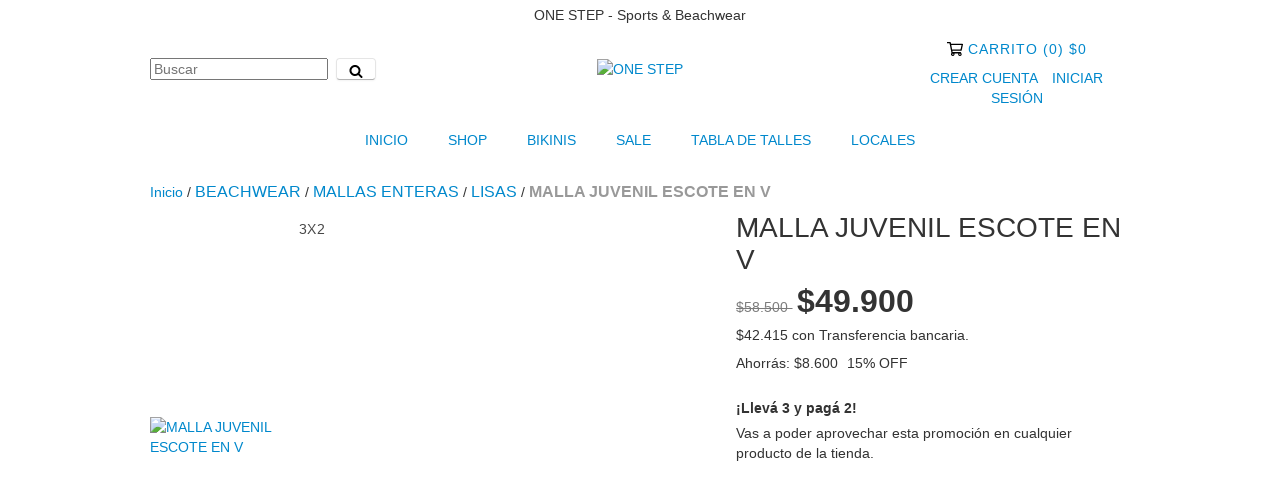

--- FILE ---
content_type: text/html; charset=UTF-8
request_url: https://www.one-step.com.ar/productos/malla-juvenil-escote-en-v5/
body_size: 103090
content:
<!DOCTYPE html>
<html xmlns="http://www.w3.org/1999/xhtml" xmlns:fb="http://www.facebook.com/2008/fbml" xmlns:og="http://opengraphprotocol.org/schema/" lang="es">
<head>
    <link rel="preconnect" href="https://acdn-us.mitiendanube.com" />
    <link rel="dns-prefetch" href="https://acdn-us.mitiendanube.com" />
    <meta http-equiv="Content-Type" content="text/html; charset=utf-8" />
    <meta http-equiv="X-UA-Compatible" content="IE=edge,chrome=1" />
    <meta name="viewport" content="width=device-width, initial-scale=1" />
    <title>MALLA JUVENIL ESCOTE EN V - Comprar en ONE STEP</title>
    <meta name="description" content="Malla entera juvenil less  escote V con tiras roulotte para atar. Forreria delantera con abertura para tazas (TAZAS NO INCLUIDAS). Pin con logo  TRICOT LYCRA..." />

        
    
<meta property="og:site_name" content="ONE STEP" />


<meta property="fb:app_id" content="107147892676939" />








	
	<meta property="og:url" content="https://www.one-step.com.ar/productos/malla-juvenil-escote-en-v5/" />
	<meta property="og:title" content="MALLA JUVENIL ESCOTE EN V" />
	<meta property="og:description" content="Malla entera juvenil less  escote V con tiras roulotte para atar. Forreria delantera con abertura para tazas (TAZAS NO INCLUIDAS). Pin con logo  TRICOT LYCRA..." />
	<meta property="og:type" content="tiendanube:product" />
	<meta property="og:image" content="http://acdn-us.mitiendanube.com/stores/315/304/products/05046aa-16161-1539e9f810d8353cc316693145532441-640-0.webp" />
	<meta property="og:image:secure_url" content="https://acdn-us.mitiendanube.com/stores/315/304/products/05046aa-16161-1539e9f810d8353cc316693145532441-640-0.webp" />
		    <meta property="tiendanube:price" content="49900" />
			    <meta property="tiendanube:stock" content="8" />
	
	
	<meta name="twitter:card" content="product">
	<meta name="twitter:url" content="https://www.one-step.com.ar/productos/malla-juvenil-escote-en-v5/">
	<meta name="twitter:image:src" content="http://acdn-us.mitiendanube.com/stores/315/304/products/05046aa-16161-1539e9f810d8353cc316693145532441-640-0.webp">
		<meta name="twitter:title" content="MALLA JUVENIL ESCOTE EN V">
	<meta name="twitter:data1" content="$49.900 ARS">
	<meta name="twitter:label1" content="Precio">
	<meta name="twitter:data2" content="8">
	<meta name="twitter:label2" content="Stock">



    

    
    
    <style>
        
        
            
            
            @import url('//fonts.googleapis.com/css?family=PT+Sans+Narrow:400,700&display=swap');

        
        



.badge,.label,sub,sup{vertical-align:baseline}.btn,img{vertical-align:middle}.img-polaroid,body,select{background-color:#fff}.breadcrumb,.carousel-indicators,.dropdown-menu,.media-list,.nav,.pager,.thumbnails{list-style:none}.container-fluid:after,.container:after,.dl-horizontal:after,.row-fluid:after,.row:after{clear:both}.btn-group>.btn.active,.btn-group>.btn:active,.btn-group>.btn:focus,.btn-group>.btn:hover,.input-append .uneditable-input:focus,.input-append input:focus,.input-append select:focus,.input-prepend .uneditable-input:focus,.input-prepend input:focus,.input-prepend select:focus{z-index:2}.dropdown,.dropup,sub,sup{position:relative}article,aside,details,figcaption,figure,footer,header,hgroup,nav,section{display:block}audio,canvas,video{display:inline-block}audio:not([controls]){display:none}html{font-size:100%;-webkit-text-size-adjust:100%;-ms-text-size-adjust:100%}a:focus{outline:#333 dotted thin;outline:-webkit-focus-ring-color auto 5px;outline-offset:-2px}a:active,a:hover{outline:0}sub,sup{font-size:75%;line-height:0}sup{top:-.5em}sub{bottom:-.25em}img{width:auto\9;height:auto;max-width:100%;border:0;-ms-interpolation-mode:bicubic}#map_canvas img,.google-maps img{max-width:none}button,input,select,textarea{margin:0;font-size:100%;vertical-align:middle}button::-moz-focus-inner,input::-moz-focus-inner{padding:0;border:0}button,html input[type=button],input[type=reset],input[type=submit]{cursor:pointer;-webkit-appearance:button}button,input[type=button],input[type=checkbox],input[type=radio],input[type=reset],input[type=submit],label,select{cursor:pointer}input[type=search]{-webkit-box-sizing:content-box;-moz-box-sizing:content-box;box-sizing:content-box;-webkit-appearance:textfield}input[type=search]::-webkit-search-cancel-button,input[type=search]::-webkit-search-decoration{-webkit-appearance:none}textarea{overflow:auto}.dropdown-menu,.popover{-webkit-background-clip:padding-box}body{margin:0;font-family:"Helvetica Neue",Helvetica,Arial,sans-serif;font-size:14px;line-height:20px;color:#333}.row-fluid:after,.row-fluid:before,.row:after,.row:before{display:table;line-height:0;content:""}a{color:#08c;text-decoration:none}a:focus,a:hover{text-decoration:underline}.row{margin-left:-20px}[class*=span]{float:left;min-height:1px;margin-left:20px}.container,.navbar-fixed-bottom .container,.navbar-fixed-top .container,.navbar-static-top .container{width:980px}.span12{width:940px}.span11{width:860px}.span10{width:780px}.span9{width:700px}.span8{width:620px}.span7{width:540px}.span6{width:460px}.span5{width:380px}.span4{width:300px}.span3{width:220px}.span2{width:140px}.span1{width:60px}.row-fluid,.row-fluid .span12{width:100%}.offset12{margin-left:980px}.offset11{margin-left:900px}.offset10{margin-left:820px}.offset9{margin-left:740px}.offset8{margin-left:660px}.offset7{margin-left:580px}.offset6{margin-left:500px}.offset5{margin-left:420px}.offset4{margin-left:340px}.offset3{margin-left:260px}.offset2{margin-left:180px}.offset1{margin-left:100px}.row-fluid [class*=span]{display:block;float:left;width:100%;min-height:20px;margin-left:2.127659574468085%;-webkit-box-sizing:border-box;-moz-box-sizing:border-box;box-sizing:border-box}.row-fluid [class*=span]:first-child{margin-left:0}.row-fluid .controls-row [class*=span]+[class*=span]{margin-left:2.127659574468085%}.row-fluid .span11{width:91.48936170212765%}.row-fluid .span10{width:82.97872340425532%}.row-fluid .span9{width:74.46808510638297%}.row-fluid .span8{width:65.95744680851064%}.row-fluid .span7{width:57.44680851063829%}.row-fluid .span6{width:48.93617021276595%}.row-fluid .span5{width:40.42553191489362%}.row-fluid .span4{width:31.914893617021278%}.row-fluid .span3{width:23.404255319148934%}.row-fluid .span2{width:14.893617021276595%}.row-fluid .span1{width:6.382978723404255%}.row-fluid .offset12{margin-left:104.25531914893617%}.row-fluid .offset12:first-child{margin-left:102.12765957446808%}.row-fluid .offset11{margin-left:95.74468085106382%}.row-fluid .offset11:first-child{margin-left:93.61702127659574%}.row-fluid .offset10{margin-left:87.23404255319149%}.row-fluid .offset10:first-child{margin-left:85.1063829787234%}.row-fluid .offset9{margin-left:78.72340425531914%}.row-fluid .offset9:first-child{margin-left:76.59574468085106%}.row-fluid .offset8{margin-left:70.2127659574468%}.row-fluid .offset8:first-child{margin-left:68.08510638297872%}.row-fluid .offset7{margin-left:61.70212765957446%}.row-fluid .offset7:first-child{margin-left:59.574468085106375%}.row-fluid .offset6{margin-left:53.191489361702125%}.row-fluid .offset6:first-child{margin-left:51.063829787234035%}.row-fluid .offset5{margin-left:44.68085106382979%}.row-fluid .offset5:first-child{margin-left:42.5531914893617%}.row-fluid .offset4{margin-left:36.170212765957444%}.row-fluid .offset4:first-child{margin-left:34.04255319148936%}.row-fluid .offset3{margin-left:27.659574468085104%}.row-fluid .offset3:first-child{margin-left:25.53191489361702%}.row-fluid .offset2{margin-left:19.148936170212764%}.row-fluid .offset2:first-child{margin-left:17.02127659574468%}.row-fluid .offset1{margin-left:10.638297872340425%}.row-fluid .offset1:first-child{margin-left:8.51063829787234%}.row-fluid [class*=span].hide,[class*=span].hide{display:none}.container-fluid:after,.container-fluid:before,.container:after,.container:before{display:table;line-height:0;content:""}.row-fluid [class*=span].pull-right,[class*=span].pull-right{float:right}.container{margin-right:auto;margin-left:auto}.container-fluid{padding-right:20px;padding-left:20px}p{margin:0 0 10px}.lead{margin-bottom:20px;font-size:21px;font-weight:200;line-height:30px}dd,dt,li{line-height:20px}small{font-size:85%}strong{font-weight:700}em{font-style:italic}address,cite{font-style:normal}.muted{color:#999}a.muted:focus,a.muted:hover{color:grey}.text-warning{color:#c09853}a.text-warning:focus,a.text-warning:hover{color:#a47e3c}.text-error{color:#b94a48}a.text-error:focus,a.text-error:hover{color:#953b39}.text-info{color:#3a87ad}a.text-info:focus,a.text-info:hover{color:#2d6987}.text-success{color:#468847}a.text-success:focus,a.text-success:hover{color:#356635}.text-left{text-align:left}.text-right{text-align:right}.text-center{text-align:center}h1,h2,h3,h4,h5,h6{margin:10px 0;font-family:inherit;font-weight:700;line-height:20px;color:inherit;text-rendering:optimizelegibility}h1 small,h2 small,h3 small,h4 small,h5 small,h6 small{font-weight:400;line-height:1;color:#999}.page-header{padding-bottom:9px;margin:20px 0 30px;border-bottom:1px solid #eee}blockquote p,ol ol,ol ul,ul ol,ul ul{margin-bottom:0}address,dl,legend,pre.prettyprint{margin-bottom:20px}ol,ul{padding:0;margin:0 0 10px 25px}ol.inline,ol.unstyled,ul.inline,ul.unstyled{margin-left:0;list-style:none}ol.inline>li,ul.inline>li{display:inline-block;padding-right:5px;padding-left:5px}dt{font-weight:700}dd{margin-left:10px}.dl-horizontal:after,.dl-horizontal:before{display:table;line-height:0;content:""}address,blockquote small,pre{line-height:20px;display:block}.dl-horizontal dt{float:left;width:160px;overflow:hidden;clear:left;text-align:right;text-overflow:ellipsis;white-space:nowrap}.clearfix:after,.controls-row:after,.dropdown-menu>li>a,.form-actions:after,.form-horizontal .control-group:after,.modal-footer:after,.nav-pills:after,.nav-tabs:after,.navbar-form:after,.navbar-inner:after,.pager:after,.thumbnails:after{clear:both}pre,pre code{white-space:pre}.dl-horizontal dd{margin-left:180px}hr{margin:20px 0;border:0;border-top:1px solid #eee;border-bottom:1px solid #fff}abbr[data-original-title],abbr[title]{cursor:help;border-bottom:1px dotted #999}abbr.initialism{font-size:90%;text-transform:uppercase}.btn{padding:4px 12px;font-size:14px;line-height:20px;color:#333;text-shadow:0 1px 1px rgba(255,255,255,.75);cursor:pointer;background-color:#f5f5f5;background-image:-moz-linear-gradient(top,#fff,#e6e6e6);background-image:-webkit-gradient(linear,0 0,0 100%,from(#fff),to(#e6e6e6));background-image:-webkit-linear-gradient(top,#fff,#e6e6e6);background-image:-o-linear-gradient(top,#fff,#e6e6e6);background-image:linear-gradient(to bottom,#fff,#e6e6e6);border:1px solid #ccc;border-color:#e6e6e6 #e6e6e6 #bfbfbf;border-color:rgba(0,0,0,.1) rgba(0,0,0,.1) rgba(0,0,0,.25);border-bottom-color:#b3b3b3;-webkit-border-radius:4px;-moz-border-radius:4px;border-radius:4px;filter:progid: DXImageTransform.Microsoft.gradient(startColorstr='#ffffffff', endColorstr='#ffe6e6e6', GradientType=0);filter:progid: DXImageTransform.Microsoft.gradient(enabled=false);-webkit-box-shadow:inset 0 1px 0 rgba(255,255,255,.2),0 1px 2px rgba(0,0,0,.05);-moz-box-shadow:inset 0 1px 0 rgba(255,255,255,.2),0 1px 2px rgba(0,0,0,.05);box-shadow:inset 0 1px 0 rgba(255,255,255,.2),0 1px 2px rgba(0,0,0,.05)}.btn-danger,.btn-info,.btn-inverse,.btn-primary,.btn-success,.btn-warning,.navbar .btn-navbar{text-shadow:0 -1px 0 rgba(0,0,0,.25)}.btn.active,.btn.disabled,.btn:active,.btn:focus,.btn:hover,.btn[disabled]{color:#333;background-color:#e6e6e6}.btn:focus,.btn:hover{color:#333;text-decoration:none;background-position:0 -15px;-webkit-transition:background-position .1s linear;-moz-transition:background-position .1s linear;-o-transition:background-position .1s linear;transition:background-position .1s linear}.btn:focus{outline:#333 dotted thin;outline:-webkit-focus-ring-color auto 5px;outline-offset:-2px}.btn.active,.btn:active{background-color:#ccc\9;background-image:none;outline:0;-webkit-box-shadow:inset 0 2px 4px rgba(0,0,0,.15),0 1px 2px rgba(0,0,0,.05);-moz-box-shadow:inset 0 2px 4px rgba(0,0,0,.15),0 1px 2px rgba(0,0,0,.05);box-shadow:inset 0 2px 4px rgba(0,0,0,.15),0 1px 2px rgba(0,0,0,.05)}.btn.disabled,.btn[disabled]{cursor:default;background-image:none;opacity:.65;filter:alpha(opacity=65);-webkit-box-shadow:none;-moz-box-shadow:none;box-shadow:none}.breadcrumb{padding:8px 15px;margin:0 0 20px;background-color:#f5f5f5;border-radius:4px}.breadcrumb>li{display:inline-block;text-shadow:0 1px 0 #fff}.breadcrumb>li>.divider{padding:0 5px;color:#ccc}.breadcrumb>.active{color:#999}.pull-right{float:right}.pull-left{float:left}.hide{display:none}.show{display:block}.invisible{visibility:hidden}.affix{position:fixed}
.clearfix:after,.clearfix:before{display:table;line-height:0}.hide-text{font:0/0 a;color:transparent;text-shadow:none;background-color:transparent;border:0}.input-block-level{display:block;width:100%;min-height:30px;-webkit-box-sizing:border-box;-moz-box-sizing:border-box;box-sizing:border-box}@-ms-viewport{width:device-width}.hidden{display:none}.hidden-desktop,.visible-phone,.visible-tablet{display:none!important}.visible-desktop{display:inherit!important}.quick-content{width:775px}nav.mobile{display:none;border:none}@media (min-width:770px) and (max-width:979px){.hidden-desktop{display:inherit!important}.visible-desktop{display:none!important}.visible-tablet{display:inherit!important}.hidden-tablet{display:none!important}.quick-content{width:100%}}@media (max-width:769px){.hidden-desktop{display:inherit!important}.visible-desktop{display:none!important}.visible-phone{display:inherit!important}.hidden-phone{display:none!important}.quick-content{width:100%}nav.mobile{display:block;padding:10px 0}#menu,.col-price,.firstrow{display:none}}.visible-print{display:none!important}@media print{.visible-print{display:inherit!important}.hidden-print{display:none!important}}@media (min-width:1200px){.row-fluid:after,.row-fluid:before,.row:after,.row:before{display:table;line-height:0;content:""}.row-fluid:after,.row:after{clear:both}.row{margin-left:-30px}[class*=span]{float:left;min-height:1px;margin-left:30px}.container,.navbar-fixed-bottom .container,.navbar-fixed-top .container,.navbar-static-top .container{width:980px}.span12{width:1170px}.span11{width:1070px}.span10{width:970px}.span9{width:870px}.span8{width:770px}.span7{width:670px}.span6{width:570px}.span5{width:470px}.span4{width:370px}.span3{width:270px}.span2{width:170px}.span1{width:70px}.offset12{margin-left:1230px}.offset11{margin-left:1130px}.offset10{margin-left:1030px}.offset9{margin-left:930px}.offset8{margin-left:830px}.offset7{margin-left:730px}.offset6{margin-left:630px}.offset5{margin-left:530px}.offset4{margin-left:430px}.offset3{margin-left:330px}.offset2{margin-left:230px}.offset1{margin-left:130px}.row-fluid{width:100%}.row-fluid [class*=span]{display:block;float:left;width:100%;min-height:20px;margin-left:2.564102564102564%;-webkit-box-sizing:border-box;-moz-box-sizing:border-box;box-sizing:border-box}.row-fluid [class*=span]:first-child{margin-left:0}.row-fluid #twitter [class*=span]{margin-left:10px;width:47%}.row-fluid .controls-row [class*=span]+[class*=span]{margin-left:2.564102564102564%}.row-fluid .span12{width:100%}.row-fluid .span11{width:91.45299145299145%}.row-fluid .span10{width:82.90598290598291%}.row-fluid .span9{width:74.35897435897436%}.row-fluid .span8{width:65.81196581196582%}.row-fluid .span7{width:57.26495726495726%}.row-fluid .span6{width:48.717948717948715%}.row-fluid .span5{width:40.17094017094017%}.row-fluid .span4{width:31.623931623931625%}.row-fluid .span3{width:23.076923076923077%}.row-fluid .span2{width:14.52991452991453%}.row-fluid .span1{width:5.982905982905983%}.row-fluid .offset12{margin-left:105.12820512820512%}.row-fluid .offset12:first-child{margin-left:102.56410256410257%}.row-fluid .offset11{margin-left:96.58119658119658%}.row-fluid .offset11:first-child{margin-left:94.01709401709402%}.row-fluid .offset10{margin-left:88.03418803418803%}.row-fluid .offset10:first-child{margin-left:85.47008547008548%}.row-fluid .offset9{margin-left:79.48717948717949%}.row-fluid .offset9:first-child{margin-left:76.92307692307693%}.row-fluid .offset8{margin-left:70.94017094017094%}.row-fluid .offset8:first-child{margin-left:68.37606837606839%}.row-fluid .offset7{margin-left:62.393162393162385%}.row-fluid .offset7:first-child{margin-left:59.82905982905982%}.row-fluid .offset6{margin-left:53.84615384615384%}.row-fluid .offset6:first-child{margin-left:51.28205128205128%}.row-fluid .offset5{margin-left:45.299145299145295%}.row-fluid .offset5:first-child{margin-left:42.73504273504273%}.row-fluid .offset4{margin-left:36.75213675213675%}.row-fluid .offset4:first-child{margin-left:34.18803418803419%}.row-fluid .offset3{margin-left:28.205128205128204%}.row-fluid .offset3:first-child{margin-left:25.641025641025642%}.row-fluid .offset2{margin-left:19.65811965811966%}.row-fluid .offset2:first-child{margin-left:17.094017094017094%}.row-fluid .offset1{margin-left:11.11111111111111%}.row-fluid .offset1:first-child{margin-left:8.547008547008547%}.uneditable-input,input,textarea{margin-left:0}.controls-row [class*=span]+[class*=span]{margin-left:30px}.uneditable-input.span12,input.span12,textarea.span12{width:1156px}.uneditable-input.span11,input.span11,textarea.span11{width:1056px}.uneditable-input.span10,input.span10,textarea.span10{width:956px}.uneditable-input.span9,input.span9,textarea.span9{width:856px}.uneditable-input.span8,input.span8,textarea.span8{width:756px}.uneditable-input.span7,input.span7,textarea.span7{width:656px}.uneditable-input.span6,input.span6,textarea.span6{width:556px}.uneditable-input.span5,input.span5,textarea.span5{width:456px}.uneditable-input.span4,input.span4,textarea.span4{width:356px}.uneditable-input.span3,input.span3,textarea.span3{width:256px}.uneditable-input.span2,input.span2,textarea.span2{width:156px}.uneditable-input.span1,input.span1,textarea.span1{width:56px}.thumbnails{margin-left:-30px}.thumbnails>li{margin-left:30px}.row-fluid .thumbnails{margin-left:0}}@media (min-width:770px) and (max-width:979px){.row-fluid:after,.row-fluid:before,.row:after,.row:before{display:table;line-height:0;content:""}.row-fluid:after,.row:after{clear:both}.row{margin-left:-20px}[class*=span]{float:left;min-height:1px;margin-left:20px}.container,.navbar-fixed-bottom .container,.navbar-fixed-top .container,.navbar-static-top .container,.span12{width:724px}.span11{width:662px}.span10{width:600px}.span9{width:538px}.span8{width:476px}.span7{width:414px}.span6{width:352px}.span5{width:290px}.span4{width:228px}.span3{width:166px}.span2{width:104px}.span1{width:42px}.row-fluid,.row-fluid .span12{width:100%}.offset12{margin-left:764px}.offset11{margin-left:702px}.offset10{margin-left:640px}.offset9{margin-left:578px}.offset8{margin-left:516px}.offset7{margin-left:454px}.offset6{margin-left:392px}.offset5{margin-left:330px}.offset4{margin-left:268px}.offset3{margin-left:206px}.offset2{margin-left:144px}.offset1{margin-left:82px}.row-fluid [class*=span]{display:block;float:left;width:100%;min-height:20px;margin-left:2.7624309392265194%;-webkit-box-sizing:border-box;-moz-box-sizing:border-box;box-sizing:border-box}.row-fluid [class*=span]:first-child{margin-left:0}.row-fluid .controls-row [class*=span]+[class*=span]{margin-left:2.7624309392265194%}.row-fluid .span11{width:91.43646408839778%}.row-fluid .span10{width:82.87292817679558%}.row-fluid .span9{width:74.30939226519337%}.row-fluid .span8{width:65.74585635359117%}.row-fluid .span7{width:57.18232044198895%}.row-fluid .span6{width:48.61878453038674%}.row-fluid .span5{width:40.05524861878453%}.row-fluid .span4{width:31.491712707182323%}.row-fluid .span3{width:22.92817679558011%}.row-fluid .span2{width:14.3646408839779%}.row-fluid .span1{width:5.801104972375691%}.row-fluid .offset12{margin-left:105.52486187845304%}.row-fluid .offset12:first-child{margin-left:102.76243093922652%}.row-fluid .offset11{margin-left:96.96132596685082%}.row-fluid .offset11:first-child{margin-left:94.1988950276243%}.row-fluid .offset10{margin-left:88.39779005524862%}.row-fluid .offset10:first-child{margin-left:85.6353591160221%}.row-fluid .offset9{margin-left:79.8342541436464%}.row-fluid .offset9:first-child{margin-left:77.07182320441989%}.row-fluid .offset8{margin-left:71.2707182320442%}.row-fluid .offset8:first-child{margin-left:68.50828729281768%}.row-fluid .offset7{margin-left:62.70718232044199%}.row-fluid .offset7:first-child{margin-left:59.94475138121547%}.row-fluid .offset6{margin-left:54.14364640883978%}.row-fluid .offset6:first-child{margin-left:51.38121546961326%}.row-fluid .offset5{margin-left:45.58011049723757%}.row-fluid .offset5:first-child{margin-left:42.81767955801105%}.row-fluid .offset4{margin-left:37.01657458563536%}.row-fluid .offset4:first-child{margin-left:34.25414364640884%}.row-fluid .offset3{margin-left:28.45303867403315%}.row-fluid .offset3:first-child{margin-left:25.69060773480663%}.row-fluid .offset2{margin-left:19.88950276243094%}.row-fluid .offset2:first-child{margin-left:17.12707182320442%}.row-fluid .offset1{margin-left:11.32596685082873%}.row-fluid .offset1:first-child{margin-left:8.56353591160221%}.uneditable-input,input,textarea{margin-left:0}.controls-row [class*=span]+[class*=span]{margin-left:20px}.uneditable-input.span12,input.span12,textarea.span12{width:710px}.uneditable-input.span11,input.span11,textarea.span11{width:648px}.uneditable-input.span10,input.span10,textarea.span10{width:586px}.uneditable-input.span9,input.span9,textarea.span9{width:524px}.uneditable-input.span8,input.span8,textarea.span8{width:462px}.uneditable-input.span7,input.span7,textarea.span7{width:400px}.uneditable-input.span6,input.span6,textarea.span6{width:338px}.uneditable-input.span5,input.span5,textarea.span5{width:276px}.uneditable-input.span4,input.span4,textarea.span4{width:214px}.uneditable-input.span3,input.span3,textarea.span3{width:152px}.uneditable-input.span2,input.span2,textarea.span2{width:90px}.uneditable-input.span1,input.span1,textarea.span1{width:28px}}@media (max-width:769px){body{padding:0;}.navbar-fixed-bottom,.navbar-fixed-top,.navbar-static-top{margin-right:-20px;margin-left:-20px}.controls-row [class*=span]+[class*=span],.dl-horizontal dd,.row,.row-fluid [class*=offset]:first-child,.thumbnails,.thumbnails>li{margin-left:0}.container-fluid{padding:0}.dl-horizontal dt{float:none;width:auto;clear:none;text-align:left}.container{width:auto;padding:0}.row-fluid{width:100%}.thumbnails>li{float:none}.row-fluid [class*=span],.uneditable-input[class*=span],[class*=span]{display:block;float:none;width:100%;margin-left:0;-webkit-box-sizing:border-box;-moz-box-sizing:border-box;box-sizing:border-box}.row-fluid .span12,.span12{width:100%;-webkit-box-sizing:border-box;-moz-box-sizing:border-box;box-sizing:border-box}.input-large,.input-xlarge,.input-xxlarge,.uneditable-input,input[class*=span],select[class*=span],textarea[class*=span]{display:block;width:100%;min-height:30px;-webkit-box-sizing:border-box;-moz-box-sizing:border-box;box-sizing:border-box}.input-append input,.input-append input[class*=span],.input-prepend input,.input-prepend input[class*=span]{display:inline-block;width:auto}.modal{position:fixed;top:20px;right:20px;left:20px;width:auto;margin:0}.modal.fade{top:-100px}.modal.fade.in{top:20px}}@media (max-width:480px){.form-horizontal .controls,.media-object{margin-left:0}.nav-collapse{-webkit-transform:translate3d(0,0,0)}.page-header h1 small{display:block;line-height:20px}input[type=radio],input[type=checkbox]{border:1px solid #ccc}.form-horizontal .control-label{float:none;width:auto;padding-top:0;text-align:left}.form-horizontal .control-list{padding-top:0}.form-horizontal .form-actions{padding-right:10px;padding-left:10px}.media .pull-left,.media .pull-right{display:block;float:none;margin-bottom:10px}.media-object{margin-right:0}.modal{top:10px;right:10px;left:10px}.modal-header .close{padding:10px;margin:-10px}.carousel-caption{position:static}}@media (max-width:979px){body{padding-top:0}.navbar-fixed-bottom,.navbar-fixed-top{position:static}.navbar-fixed-top{margin-bottom:20px}.navbar-fixed-bottom{margin-top:20px}.navbar-fixed-bottom .navbar-inner,.navbar-fixed-top .navbar-inner{padding:5px}.navbar .container{width:auto;padding:0}.navbar .brand{padding-right:10px;padding-left:10px;margin:0 0 0 -5px}.nav-collapse{clear:both}.nav-collapse .nav{float:none;margin:0 0 10px}.nav-collapse .dropdown-menu li+li a,.nav-collapse .nav>li>a{margin-bottom:2px}.nav-collapse .nav>li{float:none}.nav-collapse .nav>.divider-vertical{display:none}.nav-collapse .nav .nav-header{color:#777;text-shadow:none}.nav-collapse .dropdown-menu a,.nav-collapse .nav>li>a{padding:9px 15px;font-weight:700;color:#777;-webkit-border-radius:3px;-moz-border-radius:3px;border-radius:3px}.nav-collapse .btn{padding:4px 10px;font-weight:400;-webkit-border-radius:4px;-moz-border-radius:4px;border-radius:4px}.nav-collapse .dropdown-menu a:focus,.nav-collapse .dropdown-menu a:hover,.nav-collapse .nav>li>a:focus,.nav-collapse .nav>li>a:hover{background-color:#f2f2f2}.navbar-inverse .nav-collapse .dropdown-menu a,.navbar-inverse .nav-collapse .nav>li>a{color:#999}.navbar-inverse .nav-collapse .dropdown-menu a:focus,.navbar-inverse .nav-collapse .dropdown-menu a:hover,.navbar-inverse .nav-collapse .nav>li>a:focus,.navbar-inverse .nav-collapse .nav>li>a:hover{background-color:#111}.nav-collapse.in .btn-group{padding:0;margin-top:5px}.nav-collapse .dropdown-menu{position:static;top:auto;left:auto;display:none;float:none;max-width:none;padding:0;margin:0 15px;background-color:transparent;border:none;-webkit-border-radius:0;-moz-border-radius:0;border-radius:0;-webkit-box-shadow:none;-moz-box-shadow:none;box-shadow:none}.nav-collapse .open>.dropdown-menu{display:block}.nav-collapse .dropdown-menu .divider,.nav-collapse .dropdown-menu:after,.nav-collapse .dropdown-menu:before,.nav-collapse .nav>li>.dropdown-menu:after,.nav-collapse .nav>li>.dropdown-menu:before{display:none}.nav-collapse .navbar-form,.nav-collapse .navbar-search{float:none;padding:10px 15px;margin:10px 0;border-top:1px solid #f2f2f2;border-bottom:1px solid #f2f2f2;-webkit-box-shadow:inset 0 1px 0 rgba(255,255,255,.1),0 1px 0 rgba(255,255,255,.1);-moz-box-shadow:inset 0 1px 0 rgba(255,255,255,.1),0 1px 0 rgba(255,255,255,.1);box-shadow:inset 0 1px 0 rgba(255,255,255,.1),0 1px 0 rgba(255,255,255,.1)}.navbar-inverse .nav-collapse .navbar-form,.navbar-inverse .nav-collapse .navbar-search{border-top-color:#111;border-bottom-color:#111}.navbar .nav-collapse .nav.pull-right{float:none;margin-left:0}.nav-collapse,.nav-collapse.collapse{height:0;overflow:hidden}.navbar .btn-navbar{display:block}.navbar-static .navbar-inner{padding-right:10px;padding-left:10px}}@media (min-width:980px){.nav-collapse.collapse{height:auto!important;overflow:visible!important}}

.swiper-container{width:100%;margin:0 auto;position:relative;overflow:hidden;list-style:none;padding:0;z-index:1}.swiper-container-no-flexbox .swiper-slide{float:left}.swiper-container-vertical>.swiper-wrapper{-webkit-box-orient:vertical;-webkit-box-direction:normal;-webkit-flex-direction:column;-ms-flex-direction:column;flex-direction:column}.swiper-wrapper{position:relative;width:100%;height:100%;z-index:1;display:-webkit-box;display:-webkit-flex;display:-ms-flexbox;display:flex;-webkit-transition-property:-webkit-transform;transition-property:-webkit-transform;-o-transition-property:transform;transition-property:transform;transition-property:transform,-webkit-transform}.swiper-container-android .swiper-slide,.swiper-wrapper{-webkit-transform:translate3d(0,0,0);transform:translate3d(0,0,0)}.swiper-container-multirow>.swiper-wrapper{-webkit-flex-wrap:wrap;-ms-flex-wrap:wrap;flex-wrap:wrap}.swiper-container-free-mode>.swiper-wrapper{-webkit-transition-timing-function:ease-out;-o-transition-timing-function:ease-out;transition-timing-function:ease-out;margin:0 auto}.swiper-slide{-webkit-flex-shrink:0;-ms-flex-negative:0;flex-shrink:0;width:100%;height:100%;position:relative;-webkit-transition-property:-webkit-transform;transition-property:-webkit-transform;-o-transition-property:transform;transition-property:transform;transition-property:transform,-webkit-transform}.swiper-slide-invisible-blank{visibility:hidden}.swiper-container-autoheight,.swiper-container-autoheight .swiper-slide{height:auto}.swiper-container-autoheight .swiper-wrapper{-webkit-box-align:start;-webkit-align-items:flex-start;-ms-flex-align:start;align-items:flex-start;-webkit-transition-property:height,-webkit-transform;transition-property:height,-webkit-transform;-o-transition-property:transform,height;transition-property:transform,height;transition-property:transform,height,-webkit-transform}.swiper-container-3d{-webkit-perspective:1200px;perspective:1200px}.swiper-container-3d .swiper-cube-shadow,.swiper-container-3d .swiper-slide,.swiper-container-3d .swiper-slide-shadow-bottom,.swiper-container-3d .swiper-slide-shadow-left,.swiper-container-3d .swiper-slide-shadow-right,.swiper-container-3d .swiper-slide-shadow-top,.swiper-container-3d .swiper-wrapper{-webkit-transform-style:preserve-3d;transform-style:preserve-3d}.swiper-container-3d .swiper-slide-shadow-bottom,.swiper-container-3d .swiper-slide-shadow-left,.swiper-container-3d .swiper-slide-shadow-right,.swiper-container-3d .swiper-slide-shadow-top{position:absolute;left:0;top:0;width:100%;height:100%;pointer-events:none;z-index:10}.swiper-container-3d .swiper-slide-shadow-left{background-image:-webkit-gradient(linear,right top,left top,from(rgba(0,0,0,.5)),to(rgba(0,0,0,0)));background-image:-webkit-linear-gradient(right,rgba(0,0,0,.5),rgba(0,0,0,0));background-image:-o-linear-gradient(right,rgba(0,0,0,.5),rgba(0,0,0,0));background-image:linear-gradient(to left,rgba(0,0,0,.5),rgba(0,0,0,0))}.swiper-container-3d .swiper-slide-shadow-right{background-image:-webkit-gradient(linear,left top,right top,from(rgba(0,0,0,.5)),to(rgba(0,0,0,0)));background-image:-webkit-linear-gradient(left,rgba(0,0,0,.5),rgba(0,0,0,0));background-image:-o-linear-gradient(left,rgba(0,0,0,.5),rgba(0,0,0,0));background-image:linear-gradient(to right,rgba(0,0,0,.5),rgba(0,0,0,0))}.swiper-container-3d .swiper-slide-shadow-top{background-image:-webkit-gradient(linear,left bottom,left top,from(rgba(0,0,0,.5)),to(rgba(0,0,0,0)));background-image:-webkit-linear-gradient(bottom,rgba(0,0,0,.5),rgba(0,0,0,0));background-image:-o-linear-gradient(bottom,rgba(0,0,0,.5),rgba(0,0,0,0));background-image:linear-gradient(to top,rgba(0,0,0,.5),rgba(0,0,0,0))}.swiper-container-3d .swiper-slide-shadow-bottom{background-image:-webkit-gradient(linear,left top,left bottom,from(rgba(0,0,0,.5)),to(rgba(0,0,0,0)));background-image:-webkit-linear-gradient(top,rgba(0,0,0,.5),rgba(0,0,0,0));background-image:-o-linear-gradient(top,rgba(0,0,0,.5),rgba(0,0,0,0));background-image:linear-gradient(to bottom,rgba(0,0,0,.5),rgba(0,0,0,0))}.swiper-container-wp8-horizontal,.swiper-container-wp8-horizontal>.swiper-wrapper{-ms-touch-action:pan-y;touch-action:pan-y}.swiper-container-wp8-vertical,.swiper-container-wp8-vertical>.swiper-wrapper{-ms-touch-action:pan-x;touch-action:pan-x}.swiper-button-next,.swiper-button-prev{position:absolute;top:50%;z-index:10;width:30px;height:40px;margin-top:-25px;line-height:40px;color:#fff;text-align:center;cursor:pointer}.swiper-button-next.swiper-button-disabled,.swiper-button-prev.swiper-button-disabled{opacity:0;cursor:auto}.swiper-button-prev,.swiper-container-rtl .swiper-button-next{left:20px;right:auto}.swiper-button-next,.swiper-container-rtl .swiper-button-prev{right:20px;left:auto}.swiper-button-lock{display:none}.swiper-pagination{position:absolute;text-align:center;-webkit-transition:.3s opacity;-o-transition:.3s opacity;transition:.3s opacity;-webkit-transform:translate3d(0,0,0);transform:translate3d(0,0,0);z-index:10}.swiper-pagination.swiper-pagination-hidden{opacity:0}.swiper-container-horizontal>.swiper-pagination-bullets,.swiper-pagination-custom,.swiper-pagination-fraction{bottom:20px;left:0;width:100%}.swiper-pagination-bullets-dynamic{overflow:hidden;font-size:0}.swiper-pagination-bullets-dynamic .swiper-pagination-bullet{-webkit-transform:scale(.33);-ms-transform:scale(.33);transform:scale(.33);position:relative}.swiper-pagination-bullets-dynamic .swiper-pagination-bullet-active{-webkit-transform:scale(1);-ms-transform:scale(1);transform:scale(1)}.swiper-pagination-bullets-dynamic .swiper-pagination-bullet-active-main{-webkit-transform:scale(1);-ms-transform:scale(1);transform:scale(1)}.swiper-pagination-bullets-dynamic .swiper-pagination-bullet-active-prev{-webkit-transform:scale(.66);-ms-transform:scale(.66);transform:scale(.66)}.swiper-pagination-bullets-dynamic .swiper-pagination-bullet-active-prev-prev{-webkit-transform:scale(.33);-ms-transform:scale(.33);transform:scale(.33)}.swiper-pagination-bullets-dynamic .swiper-pagination-bullet-active-next{-webkit-transform:scale(.66);-ms-transform:scale(.66);transform:scale(.66)}.swiper-pagination-bullets-dynamic .swiper-pagination-bullet-active-next-next{-webkit-transform:scale(.33);-ms-transform:scale(.33);transform:scale(.33)}.swiper-pagination-bullet{width:8px;height:8px;display:inline-block;border-radius:100%;background:#000;opacity:.2}button.swiper-pagination-bullet{border:none;margin:0;padding:0;-webkit-box-shadow:none;box-shadow:none;-webkit-appearance:none;-moz-appearance:none;appearance:none}.swiper-pagination-clickable .swiper-pagination-bullet{cursor:pointer}.swiper-pagination-bullet-active{opacity:1;background:#007aff}.swiper-container-vertical>.swiper-pagination-bullets{right:10px;top:50%;-webkit-transform:translate3d(0,-50%,0);transform:translate3d(0,-50%,0)}.swiper-container-vertical>.swiper-pagination-bullets .swiper-pagination-bullet{margin:6px 0;display:block}.swiper-container-vertical>.swiper-pagination-bullets.swiper-pagination-bullets-dynamic{top:50%;-webkit-transform:translateY(-50%);-ms-transform:translateY(-50%);transform:translateY(-50%);width:8px}.swiper-container-vertical>.swiper-pagination-bullets.swiper-pagination-bullets-dynamic .swiper-pagination-bullet{display:inline-block;-webkit-transition:.2s top,.2s -webkit-transform;transition:.2s top,.2s -webkit-transform;-o-transition:.2s transform,.2s top;transition:.2s transform,.2s top;transition:.2s transform,.2s top,.2s -webkit-transform}.swiper-container-horizontal>.swiper-pagination-bullets .swiper-pagination-bullet{margin:0 4px}.swiper-container-horizontal>.swiper-pagination-bullets.swiper-pagination-bullets-dynamic{left:50%;-webkit-transform:translateX(-50%);-ms-transform:translateX(-50%);transform:translateX(-50%);white-space:nowrap}.swiper-container-horizontal>.swiper-pagination-bullets.swiper-pagination-bullets-dynamic .swiper-pagination-bullet{-webkit-transition:.2s left,.2s -webkit-transform;transition:.2s left,.2s -webkit-transform;-o-transition:.2s transform,.2s left;transition:.2s transform,.2s left;transition:.2s transform,.2s left,.2s -webkit-transform}.swiper-container-horizontal.swiper-container-rtl>.swiper-pagination-bullets-dynamic .swiper-pagination-bullet{-webkit-transition:.2s right,.2s -webkit-transform;transition:.2s right,.2s -webkit-transform;-o-transition:.2s transform,.2s right;transition:.2s transform,.2s right;transition:.2s transform,.2s right,.2s -webkit-transform}.swiper-pagination-progressbar{background:rgba(0,0,0,.25);position:absolute}.swiper-pagination-progressbar .swiper-pagination-progressbar-fill{background:#007aff;position:absolute;left:0;top:0;width:100%;height:100%;-webkit-transform:scale(0);-ms-transform:scale(0);transform:scale(0);-webkit-transform-origin:left top;-ms-transform-origin:left top;transform-origin:left top}.swiper-container-rtl .swiper-pagination-progressbar .swiper-pagination-progressbar-fill{-webkit-transform-origin:right top;-ms-transform-origin:right top;transform-origin:right top}.swiper-container-horizontal>.swiper-pagination-progressbar,.swiper-container-vertical>.swiper-pagination-progressbar.swiper-pagination-progressbar-opposite{width:100%;height:4px;left:0;top:0}.swiper-container-horizontal>.swiper-pagination-progressbar.swiper-pagination-progressbar-opposite,.swiper-container-vertical>.swiper-pagination-progressbar{width:4px;height:100%;left:0;top:0}.swiper-pagination-white .swiper-pagination-bullet-active{background:#fff}.swiper-pagination-progressbar.swiper-pagination-white{background:rgba(255,255,255,.25)}.swiper-pagination-progressbar.swiper-pagination-white .swiper-pagination-progressbar-fill{background:#fff}.swiper-pagination-black .swiper-pagination-bullet-active{background:#000}.swiper-pagination-progressbar.swiper-pagination-black{background:rgba(0,0,0,.25)}.swiper-pagination-progressbar.swiper-pagination-black .swiper-pagination-progressbar-fill{background:#000}.swiper-pagination-lock{display:none}.swiper-lazy-preloader{width:42px;height:42px;position:absolute;left:50%;top:50%;margin-left:-21px;margin-top:-21px;z-index:10;-webkit-transform-origin:50%;-ms-transform-origin:50%;transform-origin:50%;-webkit-animation:swiper-preloader-spin 1s steps(12,end) infinite;animation:swiper-preloader-spin 1s steps(12,end) infinite}.swiper-lazy-preloader:after{display:block;content:'';width:100%;height:100%;background-image:url("data:image/svg+xml;charset=utf-8,%3Csvg%20viewBox%3D'0%200%20120%20120'%20xmlns%3D'http%3A%2F%2Fwww.w3.org%2F2000%2Fsvg'%20xmlns%3Axlink%3D'http%3A%2F%2Fwww.w3.org%2F1999%2Fxlink'%3E%3Cdefs%3E%3Cline%20id%3D'l'%20x1%3D'60'%20x2%3D'60'%20y1%3D'7'%20y2%3D'27'%20stroke%3D'%236c6c6c'%20stroke-width%3D'11'%20stroke-linecap%3D'round'%2F%3E%3C%2Fdefs%3E%3Cg%3E%3Cuse%20xlink%3Ahref%3D'%23l'%20opacity%3D'.27'%2F%3E%3Cuse%20xlink%3Ahref%3D'%23l'%20opacity%3D'.27'%20transform%3D'rotate(30%2060%2C60)'%2F%3E%3Cuse%20xlink%3Ahref%3D'%23l'%20opacity%3D'.27'%20transform%3D'rotate(60%2060%2C60)'%2F%3E%3Cuse%20xlink%3Ahref%3D'%23l'%20opacity%3D'.27'%20transform%3D'rotate(90%2060%2C60)'%2F%3E%3Cuse%20xlink%3Ahref%3D'%23l'%20opacity%3D'.27'%20transform%3D'rotate(120%2060%2C60)'%2F%3E%3Cuse%20xlink%3Ahref%3D'%23l'%20opacity%3D'.27'%20transform%3D'rotate(150%2060%2C60)'%2F%3E%3Cuse%20xlink%3Ahref%3D'%23l'%20opacity%3D'.37'%20transform%3D'rotate(180%2060%2C60)'%2F%3E%3Cuse%20xlink%3Ahref%3D'%23l'%20opacity%3D'.46'%20transform%3D'rotate(210%2060%2C60)'%2F%3E%3Cuse%20xlink%3Ahref%3D'%23l'%20opacity%3D'.56'%20transform%3D'rotate(240%2060%2C60)'%2F%3E%3Cuse%20xlink%3Ahref%3D'%23l'%20opacity%3D'.66'%20transform%3D'rotate(270%2060%2C60)'%2F%3E%3Cuse%20xlink%3Ahref%3D'%23l'%20opacity%3D'.75'%20transform%3D'rotate(300%2060%2C60)'%2F%3E%3Cuse%20xlink%3Ahref%3D'%23l'%20opacity%3D'.85'%20transform%3D'rotate(330%2060%2C60)'%2F%3E%3C%2Fg%3E%3C%2Fsvg%3E");background-position:50%;background-size:100%;background-repeat:no-repeat}.swiper-lazy-preloader-white:after{background-image:url("data:image/svg+xml;charset=utf-8,%3Csvg%20viewBox%3D'0%200%20120%20120'%20xmlns%3D'http%3A%2F%2Fwww.w3.org%2F2000%2Fsvg'%20xmlns%3Axlink%3D'http%3A%2F%2Fwww.w3.org%2F1999%2Fxlink'%3E%3Cdefs%3E%3Cline%20id%3D'l'%20x1%3D'60'%20x2%3D'60'%20y1%3D'7'%20y2%3D'27'%20stroke%3D'%23fff'%20stroke-width%3D'11'%20stroke-linecap%3D'round'%2F%3E%3C%2Fdefs%3E%3Cg%3E%3Cuse%20xlink%3Ahref%3D'%23l'%20opacity%3D'.27'%2F%3E%3Cuse%20xlink%3Ahref%3D'%23l'%20opacity%3D'.27'%20transform%3D'rotate(30%2060%2C60)'%2F%3E%3Cuse%20xlink%3Ahref%3D'%23l'%20opacity%3D'.27'%20transform%3D'rotate(60%2060%2C60)'%2F%3E%3Cuse%20xlink%3Ahref%3D'%23l'%20opacity%3D'.27'%20transform%3D'rotate(90%2060%2C60)'%2F%3E%3Cuse%20xlink%3Ahref%3D'%23l'%20opacity%3D'.27'%20transform%3D'rotate(120%2060%2C60)'%2F%3E%3Cuse%20xlink%3Ahref%3D'%23l'%20opacity%3D'.27'%20transform%3D'rotate(150%2060%2C60)'%2F%3E%3Cuse%20xlink%3Ahref%3D'%23l'%20opacity%3D'.37'%20transform%3D'rotate(180%2060%2C60)'%2F%3E%3Cuse%20xlink%3Ahref%3D'%23l'%20opacity%3D'.46'%20transform%3D'rotate(210%2060%2C60)'%2F%3E%3Cuse%20xlink%3Ahref%3D'%23l'%20opacity%3D'.56'%20transform%3D'rotate(240%2060%2C60)'%2F%3E%3Cuse%20xlink%3Ahref%3D'%23l'%20opacity%3D'.66'%20transform%3D'rotate(270%2060%2C60)'%2F%3E%3Cuse%20xlink%3Ahref%3D'%23l'%20opacity%3D'.75'%20transform%3D'rotate(300%2060%2C60)'%2F%3E%3Cuse%20xlink%3Ahref%3D'%23l'%20opacity%3D'.85'%20transform%3D'rotate(330%2060%2C60)'%2F%3E%3C%2Fg%3E%3C%2Fsvg%3E")}@-webkit-keyframes swiper-preloader-spin{100%{-webkit-transform:rotate(360deg);transform:rotate(360deg)}}@keyframes swiper-preloader-spin{100%{-webkit-transform:rotate(360deg);transform:rotate(360deg)}}.swiper-container-fade.swiper-container-free-mode .swiper-slide{-webkit-transition-timing-function:ease-out;-o-transition-timing-function:ease-out;transition-timing-function:ease-out}.swiper-container-fade .swiper-slide{pointer-events:none;-webkit-transition-property:opacity;-o-transition-property:opacity;transition-property:opacity}.swiper-container-fade .swiper-slide .swiper-slide{pointer-events:none}.swiper-container-fade .swiper-slide-active,.swiper-container-fade .swiper-slide-active .swiper-slide-active{pointer-events:auto}


.svg-inline--fa{display:inline-block;font-size:inherit;height:1em;overflow:visible;vertical-align:-.125em}.svg-inline--fa.fa-lg{vertical-align:-.225em}.svg-inline--fa.fa-w-1{width:.0625em}.svg-inline--fa.fa-w-2{width:.125em}.svg-inline--fa.fa-w-3{width:.1875em}.svg-inline--fa.fa-w-4{width:.25em}.svg-inline--fa.fa-w-5{width:.3125em}.svg-inline--fa.fa-w-6{width:.375em}.svg-inline--fa.fa-w-7{width:.4375em}.svg-inline--fa.fa-w-8{width:.5em}.svg-inline--fa.fa-w-9{width:.5625em}.svg-inline--fa.fa-w-10{width:.625em}.svg-inline--fa.fa-w-11{width:.6875em}.svg-inline--fa.fa-w-12{width:.75em}.svg-inline--fa.fa-w-13{width:.8125em}.svg-inline--fa.fa-w-14{width:.875em}.svg-inline--fa.fa-w-15{width:.9375em}.svg-inline--fa.fa-w-16{width:1em}.svg-inline--fa.fa-w-17{width:1.0625em}.svg-inline--fa.fa-w-18{width:1.125em}.svg-inline--fa.fa-w-19{width:1.1875em}.svg-inline--fa.fa-w-20{width:1.25em}.fa-lg{font-size:1.33333em;line-height:.75em;vertical-align:-.0667em}.fa-xs{font-size:.75em}.fa-sm{font-size:.875em}.fa-1x{font-size:1em}.fa-2x{font-size:2em}.fa-3x{font-size:3em}.fa-4x{font-size:4em}.fa-5x{font-size:5em}.fa-6x{font-size:6em}.fa-7x{font-size:7em}.fa-8x{font-size:8em}.fa-9x{font-size:9em}.fa-10x{font-size:10em}.fa-spin{animation:fa-spin 2s infinite linear}@keyframes fa-spin{0%{transform:rotate(0deg)}to{transform:rotate(1turn)}}


html, body, div, span, applet, object, iframe, h1, h2, h3, h4, h5, h6, p, blockquote, pre, a, abbr, acronym,
address, big, cite, code, del, dfn, em, font, img, ins, kbd, q, s, samp, small, strike, strong, sub, sup, tt, var,
dl, dt, dd, ol, ul, li, fieldset, form, label, legend, table, caption, tbody, tfoot, thead, tr, th, td {
  margin: 0;
  padding: 0;
  border: 0;
  outline: 0;
  vertical-align: baseline;
}

:focus {outline: 0;}
ol, ul {list-style: none;}
table {border-collapse: separate;border-spacing: 0;}
caption, th, td {text-align: left;font-weight: normal;}
b, strong{font-weight:bold;}
i, em, address {font-style:italic;}
pre {font-family:monospace;}
::selection {
background-color: #000;
color: #fff;
}



.visible-when-content-ready{
  visibility: hidden!important;
}
.display-when-content-ready{
  display: none!important;
}



.rotate{
  -webkit-animation: rotate 2s infinite linear;
  -moz-transform: rotate 2s infinite linear;
  -ms-transform: rotate 2s infinite linear;
  -o-transform: rotate 2s infinite linear;
  transform: rotate 2s infinite linear;
}
@-webkit-keyframes rotate {
  from {
    -webkit-transform: rotate(0deg);
    -moz-transform: rotate(0deg);
    -ms-transform: rotate(0deg);
    -o-transform: rotate(0deg);
    transform: rotate(0deg);
  }
  to {
    -webkit-transform: rotate(359deg);
    -moz-transform: rotate(359deg);
    -ms-transform: rotate(359deg);
    -o-transform: rotate(359deg);
    transform: rotate(359deg);
  }
}
.placeholder-shine{
  position: absolute;
  width: 100%;
  height: 100%;
  opacity: 0.3;
  -moz-animation: shine 1.5s infinite;
  -webkit-animation: shine 1.5s infinite;
  animation: shine 1.5s infinite;
    top: 0;
    left: -100%;
  /* Permalink - use to edit and share this gradient: http://colorzilla.com/gradient-editor/#1e5799+0,ffffff+41,ffffff+50,ffffff+60,7db9e8+100&0+0,0.63+41,1+50,0.45+60,0+100 */
  background: -moz-linear-gradient(left, rgba(30,87,153,0) 0%, rgba(255,255,255,0.63) 41%, rgba(255,255,255,1) 50%, rgba(255,255,255,0.45) 60%, rgba(125,185,232,0) 100%); /* FF3.6-15 */
  background: -webkit-linear-gradient(left, rgba(30,87,153,0) 0%,rgba(255,255,255,0.63) 41%,rgba(255,255,255,1) 50%,rgba(255,255,255,0.45) 60%,rgba(125,185,232,0) 100%); /* Chrome10-25,Safari5.1-6 */
  background: linear-gradient(to right, rgba(30,87,153,0) 0%,rgba(255,255,255,0.63) 41%,rgba(255,255,255,1) 50%,rgba(255,255,255,0.45) 60%,rgba(125,185,232,0) 100%); /* W3C, IE10+, FF16+, Chrome26+, Opera12+, Safari7+ */
  filter: progid:DXImageTransform.Microsoft.gradient( startColorstr='#001e5799', endColorstr='#007db9e8',GradientType=1 ); /* IE6-9 */
}
@keyframes shine {
  from {
    left: -100%;
  }
  to {
    left: 100%;
  }
}

.placeholder-fade{
  position: absolute;
  top: 0;
  left: 0;
  width: 100%;
  height: 100%;
  opacity: 0.1;
  -moz-animation: placeholder-fade 1.5s infinite;
  -webkit-animation: placeholder-fade 1.5s infinite;
  animation: placeholder-fade 1.5s infinite;
}
@keyframes placeholder-fade {
  0%{
    opacity: 0.1;
  }
  50% {
    opacity: 0.2;
  }
  100% {
    opacity: 0.1;
  }
}

.transition-up {
  opacity: 0;
}

@-moz-keyframes spin {
  100% {
    -moz-transform: rotate(360deg);
    transform: rotate(360deg);
  }
}
@-webkit-keyframes spin {
  100% {
    -webkit-transform: rotate(360deg);
    transform: rotate(360deg);
  }
}
@keyframes spin {
  100% {
    -moz-transform: rotate(360deg);
    -ms-transform: rotate(360deg);
    -webkit-transform: rotate(360deg);
    transform: rotate(360deg);
  }
}

.fade-in-vertical {
  opacity: 0;
}


.page-loading-icon{
  height: 40px;
  width: 40px;
  margin: 40px auto;
}
.mobile-placeholder{
  display: none;
}
.slider-desktop-placeholder{
  height: 300px;
}
.blur-up {
  -webkit-filter: blur(1px);
  filter: blur(1px);
  -moz-filter: blur(1px);
  -ms-filter: blur(1px);
  -o-filter: blur(1px);
  transition: filter .2s, -webkit-filter .2s;
}
.blur-up-big {
  -webkit-filter: blur(3px);
  filter: blur(3px);
  -moz-filter: blur(3px);
  -ms-filter: blur(3px);
  -o-filter: blur(3px);
  transition: filter .2s, -webkit-filter .2s;
}
.blur-up-huge {
  -webkit-filter: blur(6px);
  filter: blur(6px);
  -moz-filter: blur(6px);
  -ms-filter: blur(6px);
  -o-filter: blur(6px);
  transition: filter .2s, -webkit-filter .2s;
}
.blur-up.lazyloaded,
.blur-up-big.lazyloaded,
.blur-up-huge.lazyloaded,
.blur-up.swiper-lazy-loaded,
.blur-up-big.swiper-lazy-loaded,
.blur-up-huge.swiper-lazy-loaded {
  -webkit-filter: none;
  filter: none;
  -moz-filter: none;
  -ms-filter: none;
  -o-filter: none;
}
.fade-in {
  opacity: 0;
  transition: opacity .2s;
}
.fade-in.lazyloaded {
  opacity: 1;
}
.lazyloaded + .placeholder-shine,
.lazyloaded + .placeholder-fade{
  display: none;
}

.spinner-big {
  width: 60px;
  height: 60px;
  margin: 40px auto 20px auto;
  border-radius: 50%;
  -moz-animation: spin 0.7s linear infinite;
  -webkit-animation: spin 0.7s linear infinite;
  animation: spin 0.7s linear infinite;
}


/* Used for images that have a placeholder before it loads. The image container should have a padding-bottom inline with the result of (image height/ image width) * 100 */
.img-absolute {
  position: absolute;
  left: 0;
  width: 100%;
  height: auto;
  vertical-align: middle;
  text-indent: -9999px;
  z-index: 1;
}

.img-absolute-centered{
  left: 50%;
  transform: translate3d(-50%, 0, 0);
  -webkit-transform: translate3d(-50%, 0, 0);
  -ms-transform: translate3d(-50%, 0, 0);
}


.product-thumbnails-slider {
  position: relative;
  width: 100%;
  height: 450px;
  }
.product-thumbnails-slider .swiper-slide {
  width: 100%;
  height:auto;

  /* Center slide text vertically */
  display: -webkit-box;
  display: -ms-flexbox;
  display: -webkit-flex;
  display: flex;
  -webkit-box-pack: center;
  -ms-flex-pack: center;
  -webkit-justify-content: center;
  justify-content: center;
  -webkit-box-align: center;
  -ms-flex-align: center;
  -webkit-align-items: center;
  align-items: center;
}
.product-thumbnails-slider .swiper-slide .thumbnail-image {
  width: 100%;
  height:auto;
}

.product-thumbnails-slider .swiper-button-disabled {
  opacity: 0;
}

.card-img-square-container {
  position: relative;
  width: 100%;
  padding-top: 100%;
}
.card-img-square {
  position: absolute;
  top: 0;
  left: 0;
  width: 100%;
  height: 100%;
  object-fit: cover;
}


.breadcrumb { 
  margin: 10px 0;
  padding: 0;
  background: transparent;
}
.breadcrumb-crumb {
  display: inline-block;
  font-size: 16px;
}
.breadcrumb-crumb.active{
  font-weight: strong;
  font-weight: bold;
}


.pills-container ul{
  list-style: none;
}
.pill{
  display: inline-block;
  margin: 0 5px 10px 0;
}
.pill-link{
  display: block;
  padding: 5px 10px;
  font-size: 12px;
}


.badge {
  position: absolute;
  top: 5px;
  right: 2px;
  min-width: 11px;
  padding: 1px 3px!important; /*Override Bootstrap helpers*/
  line-height: 15px!important; /*Override Bootstrap helpers*/
  font-weight: normal!important; /*Override Bootstrap helpers*/ 
  border-radius: 10px!important; /*Override Bootstrap helpers*/
}

.badge-small {
  width: 6px;
  height: 10px;
  min-width: auto;
}

.badge-top {
  top: 0;
  right: -15px;
}


.tooltip {
  top: -60px;
  left: -130%;
  width: 290px;
  padding: 15px 10px;
  font-size: 12px!important; /*Override Bootstrap helpers*/
  text-align: center;
}

.tooltip-left {
  top: 30px;
  right: -30px;
  left: initial;
  width: 320px;
}

.tooltip-arrow {
  position: absolute;
  right: 40%;
  width: 0;
  height: 0;
  pointer-events: none;
}

.tooltip-left .tooltip-arrow{
  right: 34px;
}

.tooltip-bottom .tooltip-arrow {
  top: -8px;
}

.tooltip-top .tooltip-arrow {
  bottom: -8px;
  transform: rotate(180deg);
}


.slider {
  /* Fixes white flickering on Chrome */
  -webkit-perspective: 1000px;
}
.slide-img{
  width: 100%;
}
.home-slider .swiper-slide {
  max-height: 500px!important;
  overflow: hidden;
}
.home-slider .swiper-slide-auto {
  max-height: none !important;
}
.swiper-pagination {
  position: relative;
  top: 0;
  height: 20px;
  margin: 12px 0;
}

.swiper-container-horizontal>.swiper-pagination-bullets .swiper-pagination-bullet {
  width: 10px;
  height: 10px;
  margin: 0 5px;
}
.swiper-pagination-bullet {
  opacity: 0.6;
}
.swiper-pagination-bullet-active {
  opacity: 1;
}

.swiper-button-next, .swiper-button-prev {
  width: 28px;
  height: 28px;
  padding: 4px;
  background-color: #1b1b1bcf;
  border-radius: 50%;
  line-height: 28px;
}
.swiper-button-next svg, .swiper-button-prev svg {
  height: 28px;
  color: #ffffff80;
  fill: #ffffff80;
}
.swiper-button-next svg {
  margin-left: 2px;
}
.swiper-button-prev svg {
  margin-right: 2px;
}

.products-slider {
  margin: 0 -10px;
}


.banner{
  margin:10px auto;
  text-align: center;
}
.banner img{
  width: 100%;
}

.textbanner {
  position: relative;
  float: left;
  width: 100%;
  margin: 15px 0;
  padding-top: 100%;
  overflow: hidden;
}

.textbanner-image {
  position: absolute;
  top: 0;
  width: 100%;
  height: 100%;
  background-position: center;
  background-repeat: no-repeat;
  background-size: cover;
}

.textbanner-image.overlay:after {
  position: absolute;
  top: 0;
  display: block;
  width: 100%;
  height: 100%;
  background: #000;
  opacity: 0.3;
  content: '';
}

.textbanner-text {
  position: absolute;
  top: 50%;
  left: 50%;
  z-index: 9;
  width: 100%;
  padding: 30px 20px;
  color: white;
  transform: translate(-50%, -50%);
  box-sizing: border-box;
}

.textbanner-image-background {
  width: 100%;
  height: 100%;
  object-fit: cover;
}

.textbanner-title {
  margin-bottom: 15px;
  font-size: 34px;
  font-weight: 700;
  line-height: 36px;
  text-shadow: 1px 1px 3px rgba(0, 0, 0, 0.2);
}

.textbanner-paragraph {
  display: -webkit-box;
  margin-bottom: 20px;
  overflow: hidden;
  text-shadow: 1px 1px 3px rgba(0,0,0,.4);
  text-overflow: ellipsis;
  -webkit-line-clamp: 3;
  -webkit-box-orient: vertical;
}

.textbanner-text.dark {
  color: black;
}

.textbanner-text.dark .textbanner-title {
  text-shadow: 1px 1px 3px rgba(255, 255, 255, 0.2);
}

.textbanner-text.dark .textbanner-paragraph {
  text-shadow: 1px 1px 3px rgba(255, 255, 255, 0.4);
}

.textbanner-image.light:after {
  background: white;
}

.services{
  opacity: 0.8;
  padding: 20px 0px;
  margin-bottom: 20px;
  margin-top: 20px;
}
.service-item{
  width: 100%;
  margin: auto;
}
.service-item .service-icon-big {
  font-size: 32px;
}
.service-text{
  text-align: left;
}
.service-title{
  text-transform: uppercase;
}
.banner-services-footer .services{
  margin: 10px auto;
}


.subtitle-container {
  padding:15px 10px;
  text-align: center;
  text-transform: uppercase;
}

.subtitle-paragraph {
  padding: 0 15px;
  display: -webkit-box;
  text-align: center;
  overflow: hidden;
  text-overflow: ellipsis;
  -webkit-line-clamp: 4;
  -webkit-box-orient: vertical;
}


.module-image img {
  width: 100%;
  display: block;
  margin: 0 auto;
}


.notification{
  padding: 10px;
  margin-bottom: 3px;
  box-sizing: border-box;
  text-align: center;
  font-size: 16px;
}
.notification-floating {
  position: absolute;
  left: 0;
  width: 100%;
  box-sizing: border-box;
}

.notification-floating .notification{
  margin: 10px;
}

.notification-fixed-bottom {
  position: fixed;
  bottom: -6px;
  left: 0;
  width: 100%;
  z-index: 1000;
}

.notification-centered {
  position: fixed;
  top: 50%;
  left: 35%;
  z-index: 999;
  width: 30%;
}

.notification-btn.btn {
  padding: 7px 10px;
}

.notification-close {
  position: absolute;
  top: 3px;
  right: 10px;
  padding: 10px;
}


.embed-responsive {
  position: relative;
  display: block;
  height: 0;
  padding: 0;
  overflow: hidden;
}

.embed-responsive.embed-responsive-16by9 {
  padding-bottom: 56.25%;
}

.embed-responsive .embed-responsive-item,
.embed-responsive  embed,
.embed-responsive  iframe,
.embed-responsive  object,
.embed-responsive  video {
  position: absolute;
  top: 0;
  bottom: 0;
  left: 0;
  width: 100%;
  height: 100%;
  border: 0;
}

.player-container {
  position: absolute;
  top: 0;
  left: 0;
  z-index: 1;
  width: 100%;
  height: 100%;    
  cursor: pointer;
}
.player-container .btn-primary {
  position: absolute;
  top: 50%;
  left: 50%;
  width: 70px;
  height: 50px;
  margin: -25px 0 0 -35px;
  padding: 0;
  line-height: 50px;
  text-align: center;
}
.player-container .btn-small {
  width: 40px;
  height: 30px;
  margin: -20px 0 0 -20px;
  line-height: 32px;
}
.player-container .play-icon {
  margin-bottom: 2px;
  margin-left: 3px;
  vertical-align: middle;
}
.video-image {
  position: absolute;
  top: 50%;
  left: 50%;
  width: 100%;
  height: auto;
  transform: translate(-50%, -50%);
  -webkit-transform: translate(-50%, -50%);
  -ms-transform: translate(-50%, -50%);
}


.form-toggle-eye {
  position: absolute;
  top: 50%;
  right: 2px;
  display: inline-block;
  margin-top: -6px;
  padding: 10px;
  background: none;
  border: 0;
}




.desktop-nav {
  width: 100%;
  text-align: center;
}
.desktop-nav-item{
  position:relative;
  display: inline-block;
  text-transform: uppercase;
}
.desktop-nav-list {
  display: none;
}
.desktop-nav > .desktop-nav-item > .desktop-nav-link > .desktop-nav-arrow{
  display:none;
}
.desktop-nav-link {
  display: block;
  padding:12px 18px;
  text-transform: uppercase;
}

.theme-wide .desktop-nav {
  border: none;
}
.theme-full .desktop-nav {
  margin-bottom: 0;  
} 
.theme-wide .desktop-nav .desktop-nav-link {
  letter-spacing: 1px;
}
.theme-wide .desktop-nav-link {
  padding: 10px;
}


.head-container {
  position: relative;
  z-index: 1040;
  }

.head-fix{
  position: fixed;
  top: 0;
  width: 100%;
  z-index: 1040;
  box-shadow: 0 1px 3px rgba(0,0,0,0.3);
}

.head-fix .logo-img{
  max-height: 70px;
  margin: 15px 0 5px;
}


.mobile-nav-search-row, 
.mobile-nav-second-row,
.pushy{
    display: none;
}
.mobile-nav-empty-cart{
  position: fixed;
  top: 120px;
  left: 5%;
  display: none;
  box-sizing:border-box;
  width: 90%;
}


.btn-desktop-search{
  position: absolute;
  right: 0;
  top: 0;
  width: 40px;
  height: 100%;
  background: transparent;
}

.head-logo-left .btn-desktop-search {
  padding: 0;
  width: 32px;
}

.theme-wide .searchbox form {
  position: relative;
  max-width: 180px;
}
.theme-wide .searchbox input.header-input { 
  padding: 5px 0;
  border: none; 
}


.search-logo-cart-container{
  display: flex;
  align-items: center;
    justify-content: center;
  }


.head-logo-left .logo-img {
  max-height: 60px;
  max-width: 400px;
  margin: 20px 10px;
  text-align: left;
}

.head-logo-left .desktop-nav,
.head-logo-left .desktop-nav-item { 
  margin-bottom: 0px;       
  background: transparent;
}

.logo-text{
  width: 100%;
  display:inline-block;
  margin:20px 0;
  text-transform: capitalize;
  font-weight: normal;
  line-height: 40px;
  text-align: center;
}
.logo-text a:hover {
  text-decoration: none;
}
.logo-img-container {
  max-width: 450px;
  margin: auto;
  text-align: center;
}
.logo-img{
  width: auto;
  height: auto;
  margin: 20px 0;
  vertical-align: middle;
  max-height: 170px;
}

.theme-wide .logo-img {
  margin: 15px 0;
  max-width: 260px;
}

.logo-img-small {
  max-width: 50% !important;
  max-height: 70px;
}

.logo-img-medium {
  max-width: 70% !important;
  max-height: 100px;
}

.logo-img-big {
  max-width: 90% !important;
  max-height: 140px;
}

.head-logo-left .logo-img-small {
  max-width: 110px !important;
  max-height: 40px;
}

.head-logo-left .logo-img-medium {
  max-width: 175px !important;
  max-height: 60px;
}

.head-logo-left .logo-img-big {
  max-width: 235px !important;
  max-height: 80px;
}

.head-fix .logo-img-big,
.head-fix .logo-img-medium {
  max-height: 70px;
}

.head-fix.head-logo-left .logo-img-big,
.head-fix.head-logo-left .logo-img-medium {
  max-width: 145px !important;
  max-height: 50px;
}


.cart-summary {
  margin: 5px 0;
  padding: 4px 8px;
  text-transform: uppercase;
  letter-spacing: 1px;
  text-align:center;
}
.cart-summary a:hover{
  text-decoration: none;
}

.theme-wide .cart-summary a {
  display: inline-block;
  padding-right: 12px;
}


.user-access {
  position: relative;
  display: inline-block;
  text-align: center;
  text-transform: uppercase;
}
.user-open {
  width: 30px;
  line-height: 36px;
}
.user-items {
  position: absolute;
  top: 34px;
  left: 50%;
  transform: translate(-50%, 0%);
  display: none;
  min-width: 130px;  
  padding: 10px 0;
  text-align: center;
  border-radius: 3px;
}
.user-items:before {
  position: absolute;
  top: -2px;
  height: 10px;
  width: 10px;
  margin-left: -5px;
  transform: rotate(45deg);
  content:""; 
}
.user-access:hover .user-items { 
  z-index: 2000;
  display: block;
}



.grid-row{
      float: left;
    width: 100%;
    padding: 0 5px;
    box-sizing: border-box;
    -moz-box-sizing: border-box;
    -webkit-box-sizing: border-box;
  }


.item {
  text-align: center;
  text-transform: uppercase;
  padding: 10px 0;
  border-top: 1px solid #dcdcdc;
}



.item-image-container {
  position: relative;
  overflow: hidden;
      max-height: 300px;
  }
.item-image{
  height: 100%;
  width: auto;
      max-height: 300px;
    transition: all 0.5s ease;
}
.item-image-primary {
  z-index: 2;
  opacity: 1;
}
.item-image-container .item-image-secondary {
  opacity: 0;
}
.item-with-two-images:hover .item-image-primary {
  opacity: 0;
}
.item-with-two-images:hover .item-image-secondary{
  opacity: 1;
}
.item-colors {
  position: absolute;
  bottom: 0;
  z-index: 9;
  width: 100%;
  padding: 10px 0;
}
.item-colors-bullet {
  display: inline-block;
  min-width: 20px;
  height: 20px;
  margin: 0 3px;
  font-size: 10px;
  line-height: 18px;
  vertical-align: top;
  cursor: pointer;
  box-sizing: border-box;
  text-transform: uppercase;
  -webkit-transition: all 0.4s ease;
  -ms-transition: all 0.4s ease;
  -moz-transition: all 0.4s ease;
  -o-transition: all 0.4s ease;
  transition: all 0.4s ease;
}
.item-colors-bullet:hover,
.item-colors-bullet.selected {
  opacity: 1;
}
.item-colors-bullet-square {
  display: block;
  width: 16px;
  height: 16px;
  margin: 1px;
}
.item-colors-bullet-text {
  width: fit-content;
  margin: 0 auto;
  padding: 0 5px;
}
.item-slide {
  margin: 0 10px;
}
.products-slider .item-image-container,
.products-slider .item-image {
  max-height: 500px;
}
.product-grid-labels{
	z-index: 2;
}
.product-label{
  display: inline-block;
  margin: 5px auto 0 auto;
	padding: 5px;
  z-index: 1;
	text-transform: uppercase;
  line-height: 14px;
  text-align: center;
  z-index: 99;
}
.label-bottom{
  position: absolute;
  bottom: 10px;
  left: 50%;
  transform: translate3d(-50%, 0, 0);
  -webkit-transform: translate3d(-50%, 0, 0);
  -ms-transform: translate3d(-50%, 0, 0);
}
.item-label.label-bottom{
      width: 80%;
  }
.item-label.label-bottom{
  border: 0;
}
.label-bottom-double{
  bottom: 40px;
}
.label-shipping-icon .svg-truck-icon {
  width: 15px;
  height: 14px;
  display: inline;
  vertical-align: bottom;
}
.labels {
  position: absolute;
  top: 5px;
  left: 0;
  z-index: 2;
  pointer-events: none;
}
.label-primary,
.label-accent{
  float: left;
  width: auto;
  margin: 0 0 5px 0;
  text-align: center;
  letter-spacing: 0.5px;
  opacity: 0.9;
}
.label-secondary {
  position: absolute;
  top: 5px;
  right: 0;
  margin: 0;
  z-index: 9; 
}
.label-small{
  font-size: 65%;
  line-height: 175%;
  text-transform: lowercase;
}
.label-inline{
  position: relative;
  top: 0;
  float: none;
}
.label-line {
  display: inline-block;
  padding: 5px 10px;
  border: 1px solid;
  font-size: 13px;
  text-transform: none;
}
.label-featured { 
  font-size: 15px;
  text-transform: uppercase;
}
.label-small{
  padding: 1px 4px;
  font-size: 10px;
  text-transform: uppercase;
}

.product-installment-amount,
.product-installment-value {
  font-weight: bold;
}

.item-quickshop-link {
  position: absolute;
  bottom: 50%;
  left: 5%;
  width: 90%;
  display: none;
  padding: 5px 0;
  z-index: 99;
  text-decoration: none;
}
.item-quickshop-link:hover{
  text-decoration: none;
}
.item-image-container:hover .item-quickshop-link {
  display: block;
}
.item-price-compare{
  text-decoration: line-through;
  padding: 0 5px;
  margin-right: 5px;
}
.item-name{
  display: block;
  margin: 5px;
}


.theme-wide .item {
  border: none;
}
.theme-wide .item-name {
  font-size: 12px;
}
.theme-wide .item-price { 
  font-weight: 700;
}





.mobile-zoom-panel{
  display: none;
}
.product-single-image{
  height: 0;
}
.product-slider-image{
  left: 50%;
  transform: translateX(-50%);
  -webkit-transform: translateX(-50%);
  -ms-transform: translateX(-50%);
  transition: opacity 0.5s;
}
.product-slide{
  max-height: 550px;
}
.product-slider-image{
  height: 100%;
  max-height: 550px;
  width: auto;
}
.product-with-1-img img{
  margin: auto;
}
.product-form-container{
  width: 100%;
  float: left;
  padding-bottom:15px;
}
.product-slider{
  visibility: hidden;
  height: 0;
}


.product-form{
  height: 300px;
}
.product-name {
  font-weight: normal;
  text-transform: uppercase;
  line-height: initial;
}
.product-price-container {
  margin-top: 10px;
}
.product-price{
  font-size:32px;
  margin-top: 10px;
  position:relative;
  font-weight: bold;
  line-height: 30px;
}
.product-fixed-info{
  display: none;
}
.product-name-fixed{
  white-space: nowrap;
  overflow: hidden;
  text-overflow: ellipsis;
}
.price-compare {
  text-decoration: line-through;
  opacity: 0.8;
}
.product-detail-label {
  position: relative;
  float: left;
  clear: both;
}
.product-detail-label.label-primary {
  z-index: 2;
}

.desktop-zoom-big {
  opacity: 0;
}

.product-banner-service-icon,
.product-banner-service-image {
  width: 25px;
  max-width: initial;
  text-align: center;
}

.product-banner-service-title {
  margin: 1px 0 2px 0;
}



.shipping-calculator-head.with-zip {
  height: 35px;
}
.shipping-calculator-head.with-form {
  height: 95px;
}
.shipping-calculator-head.with-error {
  height: 180px;
}



@media (min-width: 1200px) {

  .theme-wide .m-section{
    margin:80px auto !important; /*Override Bootstrap helpers*/
  }
  .theme-wide .m-section-top{
    margin-top:80px !important; /*Override Bootstrap helpers*/
  }
  .theme-wide .m-section-bottom{
    margin-bottom:80px !important; /*Override Bootstrap helpers*/
  }
  .theme-wide .m-section-half{
    margin:40px auto !important; /*Override Bootstrap helpers*/
  }
  .theme-wide .m-section-top-half{
    margin-top:40px !important; /*Override Bootstrap helpers*/
  }
  .theme-wide .m-section-bottom-half{
    margin-bottom:40px !important; /*Override Bootstrap helpers*/
  }
  
  
  .theme-wide .container{
    width: 1140px;
  }

  .theme-wide .searchbox {
    display: inline-block;
    position: relative;
    vertical-align: top;
  }


  
  .theme-full .container{
    width: 100%;
  }
  .theme-full .home-slider .swiper-slide {
    max-height: 640px!important;
  }
  .theme-full .home-slider .swiper-slide-auto {
    max-height: none !important;
  }
  .theme-full .container-wide,
  .theme-full .smarthint {
    width: 1140px;
    margin-left: auto;
    margin-right: auto;
  }
  .theme-full .search-logo-cart-container{
    width: calc( 100% - 30px );
    margin: 0 15px;
  }

  .theme-full .footer,
  .theme-full .footer-legal {
    padding:  20px;
  }

  
  .theme-full .head-logo-left.head-trasnparent.head-fix {
    position: fixed;
  }
}


@media (max-width: 1199px) and (min-width: 770px) {
  .theme-wide .m-section{
    margin:40px 0;
  }
  .theme-wide .m-section-top{
    margin-top:40px;
  }
  .theme-wide .m-section-bottom{
    margin-bottom:40px;
  }
  .theme-wide .m-section-half{
    margin:20px 0;
  }
  .theme-wide .m-section-top-half{
    margin-top:20px;
  }
  .theme-wide .m-section-bottom-half{
    margin-bottom:20px;
  }
  .theme-full .container{
    width: 100%;
  }
  .theme-full .container-wide, 
  .theme-full .smarthint {
      width: 760px;
      margin-left: auto;
      margin-right: auto;
  }
  .theme-wide .searchbox {
    display: inline-block
  }
  .theme-wide .searchbox form {
    max-width: 130px;
  }
}


@media (max-width: 979px) {

  
  .service-item{
    width: 90%;
    margin: auto;
  }
}


@media (max-width: 769px) {

  
  
  .blur-up-big,
  .blur-up-huge {
    -webkit-filter: blur(2px);
    filter: blur(2px);
    -moz-filter: blur(2px);
    -ms-filter: blur(2px);
    -o-filter: blur(2px);
  }
  .mobile-placeholder{
    position: relative;
    display: block;
    box-sizing: border-box;
    overflow: hidden;
  } 
  .slider-desktop-placeholder{
    display: none;
  }
  .placeholder-figures-container{
    width: 100%;
    padding: 10%;
    box-sizing: border-box;
    overflow: hidden;
  }
  .placeholder-left-col{
    width: 30%;
  }
  .placeholder-right-col{
    width: 60%;
    margin-left: 10%;
  }
  .placeholder-square{
    width: 100%;
  }
  .placeholder-square:after{
    content: "";
    display: block;
    padding-bottom: 100%;
  }
  .placeholder-line{
    position: relative;
    overflow: hidden;
  }
  .placeholder-line:after{
    content: "";
    display: block;
    padding-top: 10%;
  }
  .placeholder-line-medium{
    position: relative;
    height: 20px;
  }
  .placeholder-pager{
    position: absolute;
    width: 100%;
    left: 0;
    bottom: 10px;
    text-align: center;
  }
  .theme-wide .placeholder-pager{
    position: relative;
    bottom: 0;
    margin: 10px 0;
  }
  .placeholder-circle{
    position: relative;
    width: 30px;
    height: 30px;
    border-radius: 50%;
    margin:10px auto;
    overflow: hidden;
  }
  .placeholder-icon{
    position: absolute;
    top: 50%;
    left: 50%;
    width: 20%;
    transform: translate(-50%, -50%);
    -webkit-transform: translate(-50%, -50%);
    -ms-transform: translate(-50%, -50%);
  } 
  .product-placeholder-container{
    max-height: 300px;
  }
  .product-placeholder{
    max-width: 100%;
    left: 50%;
    transform: translateX(-50%);
    -webkit-transform: translateX(-50%);
    -ms-transform: translateX(-50%);
    max-height: 300px;
  }
    
  
  .main-content{
    padding-top: 100px;
  }
  .has_store_bar_thin .main-content{
    padding-top: 65px;
  }
  .move-down{
    top: 0;
    transition: all .5s cubic-bezier(.16,.68,.43,.99);
    -webkit-transform: translate3d(0,0,0);
    -moz-transform: translate3d(0,0,0);
    -ms-transform: translate3d(0,0,0);
    -o-transform: translate3d(0,0,0);
    transform: translate3d(0,0,0);
  }
  .move-up{
    top: 0;
    transition: all .5s cubic-bezier(.16,.68,.43,.99);
    -webkit-transform: translate3d(0,-50px,0);
    -moz-transform: translate3d(0,-50px,0);
    -ms-transform: translate3d(0,-50px,0);
    -o-transform: translate3d(0,-50px,0);
    transform: translate3d(0,-50px,0);
  }

  .modal-xs-right.modal.fade,
  .modal-xs-right-out{
    transition: all 1.5s cubic-bezier(.16,.68,.43,.99);
    -webkit-transform: translate3d(200%,0,0);
    -moz-transform: translate3d(200%,0,0);
    -ms-transform: translate3d(200%,0,0);
    -o-transform: translate3d(200%,0,0);
    transform: translate3d(200%,0,0);
  }

  .modal-xs-bottom.modal.fade,
  .modal-xs-bottom-out{
    transition: all 1.5s cubic-bezier(.16,.68,.43,.99);
    -webkit-transform: translate3d(0,100%,0);
    -moz-transform: translate3d(0,100%,0);
    -ms-transform: translate3d(0,100%,0);
    -o-transform: translate3d(0,100%,0);
    transform: translate3d(0,100%,0);
  }

  
  .notification-floating .notification {
    box-shadow: 0 0 5px 0 rgba(0, 0, 0, .1), 0 2px 3px 0 rgba(0, 0, 0, .06);
  }

  .notification-centered {
    left: 5%;
    width: 90%;
  }

  
  .tooltip-left {
    top: -60px;
    right: -20%;
  }

  .tooltip-left .tooltip-arrow{
    right: 20%;
  }

  
  .breadcrumb-crumb {
    font-size: 14px;
  }

  
  .swiper-button-next, .swiper-button-prev {
    display: none;
  }
  .swiper-pagination {
    height: 20px;
    margin: 4px 0;
  }
  .swiper-container-horizontal>.swiper-pagination-bullets .swiper-pagination-bullet {
    width: 8px;
    height: 8px;
  }

  .placeholder-page{
    opacity:0.5;
    border: none;
  }
  .placeholder-page.active{
    opacity:1;
  }

  .placeholder-page{
    width: 7px;
    height: 7px;
    margin: 0 3px;
    background: white;/* Not custom color to garantee contrast over any image*/
    -moz-border-radius: 8px;
    -webkit-border-radius: 8px;
    border-radius: 8px;
    border: 1px solid #aba8a8;/* Not custom color to garantee contrast over any image*/
  }
  .placeholder-page.active{
    background: #8c8b8b;/* Not custom color to garantee contrast over any image*/
  }

  
  .services{
    margin-top: 0;
    margin-bottom: 10px;
    padding: 0;
  }
  .service-item .service-icon {
    font-size: 20px;
  }
  .service-item .service-icon-big {
    font-size: 22px;
  }
  .service-text{
    width: 100%;
    clear: both;
    text-align: center;
  }

  
  .subtitle-paragraph {
    -webkit-line-clamp: 8;
  }

  
  
  .mobile-nav{
    position: fixed;
    top: 0;
    left: 0;
    width: 100%;
    z-index: 4000;
  }
  .mobile-nav-first-row{
    height: 50px;
  }
  .mobile-nav-first-row-icon{
    width: 22px;
    height: 22px;
    padding: 12px 10px;
  }
  .right-panel{
    display: none;
  }

  
  .mobile-nav-title{
    float: left;
    width: 70%;
    margin-left: 5px;
    margin-top: 14px;
    text-transform: uppercase;
    white-space: nowrap;
    overflow: hidden;
    text-overflow: ellipsis;
  }

  
  .logo-container{
    width: 80%;
    float: left;
  }
  .logo-text a{
    display: block;
    margin-top: 20px;
    margin: 20px auto 10px auto;
    width: 100%;
    font-size: 24px;
    line-height: normal;
  }
  .logo-img{
    width: auto;
    height: auto;
    margin: 0;
    max-height: 60px;
    max-width: 60%;
    margin-top: 15px;
    margin-bottom: 20px;
  }
  .mobile-logo-home .logo-img{
    max-height: 60px;
    max-width: 80%;
  }

  .theme-wide .logo-container {
    max-width: 50%;
  }
  .theme-wide .mobile-logo-home .logo-img {
    max-height: 40px;
    max-width: 85%;
    margin: 6px 0;
  }
  .theme-wide .main-content{
    padding-top: 0;
  }

  .logo-img-small {
    max-height: 40px !important;
  }

  .logo-img-medium {
    max-height: 60px !important;
  }

  .logo-img-big {
    max-height: 90px !important;
  }

  .head-logo-left .logo-img-small {
    max-width: 65% !important;
  }

  .head-logo-left .logo-img-medium {
    max-width: 80% !important;
  }

  .head-logo-left .logo-img-big {
    max-width: 100% !important;
  }

  .head-fix .logo-img-big,
  .head-fix .logo-img-medium {
    max-height: 50px !important;
  }

  
  .mobile-nav-second-row {
    display: block;
  }
  .mobile-nav-tab {
    position: relative;
    width: 33.33333333%;
    float: left;
    padding: 12px 0;
    text-align: center;
    text-decoration: none;
    text-transform: uppercase;
  }
  .mobile-nav-tab:focus,
  .mobile-nav-tab:hover{
    text-decoration: none;
  }
  .mobile-nav-tab-half {
    width: 50%;
  }
  .mobile-nav-cart-amount {
    display: inline-block;
    margin: -1px 5px 0 3px;
    padding: 0 4px;
    font-weight: 700;
  }

  .head-box.head-fix{
    top: -80px;
  }
  .theme-wide .mobile-nav-tab {
    display: inline-block;
    float: none;
    width: auto;
    padding: 12px 15px;
  }
  .theme-wide .mobile-nav-first-row-icon {
    width: 70px;
    height: 25px;
    padding: 5px;
    font-size: 10px;
    text-transform: uppercase;
  }
  .theme-wide .head-logo-left .mobile-nav-first-row-icon {
    padding: 2px 4px;
  }
  .theme-wide .mobile-nav-first-row-icon svg {
    width: 20px;
    font-size: 22px;
    margin-right: 5px;
    margin-bottom: 2px;
    vertical-align: middle;
  }

  .theme-wide .cart-summary {
    margin-right: 5px;
    padding: 4px 2px;
  }
  .theme-wide .cart-summary a {
    display: inline-block;
    padding-right: 18px;
  }
  .theme-wide .search-fix form input.header-input {
    height: 50px;
  }
  .theme-wide .mobile-search-btn { 
    width: 28px;
    line-height: 30px;
  }

  .theme-wide .search-fix-tab {
    width: 50%;
  }

  .theme-wide .search-fix-tab input.header-input {
    height: 45px;
    padding: 5px 35px 5px 0;
    border: none;
  }
  .theme-wide .search-fix-tab .btn { 
    margin-right: 10px;
  }

  .theme-wide .searchbox form {
    max-width: 100%;
  }
  .theme-wide .mobile-nav-second-row {
     text-align: center;
  }
  .theme-wide .mobile-nav-tab { 
    display: inline-block;
    float: none;
    width: auto;
    padding: 12px 15px;
  }
  .theme-wide .mobile-nav-search-row .btn {
    padding: 8px;
  }
 
  
  .grid-row{
          display: -ms-flexbox;
      display: flex;
      -ms-flex-wrap: wrap;
      flex-wrap: wrap;
      }

  .label-max-width {
    max-width: 75px;
  }
  .label-max-width .label-small {
    line-height: 12px;
  }

  .item-label.label-bottom{
          width: 80%;
      }

  
  .category-controls-sticky-detector {
    height: 1px;
  }
  
  .category-controls {
    position: sticky;
    z-index: 100;
    float: left;
    width: 100%;
    padding: 15px 0;
  }

  .sort-by-container{
    float: left;
    width: 60%;
  }

  
  .item-container{
    flex: initial;
          width: 50%!important;/* !important necesary to override Bootstrap 2*/
        height: auto;
    max-width: initial;
    padding-left: 5px;
    padding-right: 5px;
    box-sizing: border-box;
  }
    .products-slider {
    margin: 10px;
  }
  .products-slider .item-container {
    width: 100%!important;
    padding: 0;
  }
  .products-slider .item {
    margin: 0;
  }
  .item-name{
    text-overflow: ellipsis;
    overflow: hidden;
    -webkit-line-clamp: 2;
    display: -webkit-box;
    -webkit-box-orient: vertical;
  }

  .theme-wide .item-name {
    font-size: 12px;
    line-height: 15px;
  }
 .theme-wide .item-price { 
    font-size: 14px;
    font-weight: 700;
  } 
  .theme-wide .item-price-compare { 
    font-size: 12px;
  }
      .item-label.label-bottom{
      width: 80%;
    }
  
  
  
  .product-slider-container {
    position: relative;
    display: block;
    float: left;
    width: 100%;
    text-align: center;
  }
  .product-slider-image,
  .product-slide {
    max-height: 300px;
  }
  .product-slider-container{
    max-height: 300px!important;
    box-shadow: 0 0 5px #ccc;
    background: #fff;
  }
  .swiper-product-pagination {
    top: -30px;
  }
  .product-video-container {
    display: block;
    width: 100%;
    height: 100%;
  }
  .product-video {
    height: 100%;
    display: flex;
    align-items: center;
    justify-content: center;
    -webkit-box-align: center;
    -ms-flex-align: center;
    align-items: center;
  }
  .product-video .embed-responsive {
    width: 100%;
    height: 100%;
    padding-bottom: 0;
  }
  .product-video .video-image {
    width: auto;
    height: 100%;
    max-width: initial;
  }
}



.row-flex{display:-ms-flexbox;display:flex;-ms-flex-wrap:wrap;flex-wrap:wrap;margin-right:-15px;margin-left:-15px}.align-items-center{-ms-flex-align:center!important;align-items:center!important}.col{-ms-flex-preferred-size:0;flex-basis:0;-ms-flex-positive:1;flex-grow:1;max-width:100%}.col-auto{-ms-flex:0 0 auto;flex:0 0 auto;width:auto;max-width:none}.theme-full .overide-container-width{margin:0!important;}.overide-container-width{margin-left:-10px!important;margin-right:-10px!important}.text-danger{color:red}.input-error{border:1px solid #cc4845!important}.border-box{box-sizing:border-box}.d-table{display:table}.d-flex{display: flex;}.d-inline{display:inline}.d-block{display:block}.d-inline-block{display:inline-block}.p-relative{position:relative!important}.p-absolute{position:absolute!important}.p-fixed{position:fixed}.clear-both{clear:both!important}.opacity-80{opacity:.8!important}.opacity-50{opacity:.5!important}.opacity-10{opacity:.1!important}.full-height{height:100%!important}.full-width-container{float: left; width: 100%; clear: both;}.full-width{width:100%!important}.width-auto{width:auto}.m-top{margin-top:20px!important}.m-top-double{margin-top:40px!important}.m-top-half{margin-top:10px!important}.m-top-quarter{margin-top:5px!important}.m-top-none{margin-top:0!important}.m-right{margin-right:20px!important}.m-right-double{margin-right:40px!important}.m-right-half{margin-right:10px!important}.m-right-quarter{margin-right:5px!important}.m-right-none{margin-right:0!important}.m-bottom{margin-bottom:20px!important}.m-bottom-double{margin-bottom:40px!important}.m-bottom-half{margin-bottom:10px!important}.m-bottom-quarter{margin-bottom:5px!important}.m-bottom-none{margin-bottom:0!important}.m-left{margin-left:20px!important}.m-left-half{margin-left:10px!important}.m-left-quarter{margin-left:5px!important}.m-left-none{margin-left:0!important}.m-all{margin:20px!important}.m-all-half{margin:10px!important}.m-all-quarter{margin:5px!important}.m-auto{margin:auto!important}.m-none{margin:0!important}.p-top{padding-top:20px!important}.p-top-double{padding-top:40px!important}.p-top-half{padding-top:10px!important}.p-top-quarter{padding-top:5px!important}.p-top-none{padding-top:0!important}.p-right{padding-right:20px!important}.p-right-double{padding-right:40px!important}.p-right-half{padding-right:10px!important}.p-right-quarter{padding-right:5px!important}.p-right-none{padding-right:0!important}.p-bottom{padding-bottom:20px!important}.p-bottom-double{padding-bottom:40px!important}.p-bottom-half{padding-bottom:10px!important}.p-bottom-quarter{padding-bottom:5px!important}.p-bottom-none{padding-bottom:0!important}.p-left{padding-left:20px!important}.p-left-double{padding-left:40px!important}.p-left-half{padding-left:10px!important}.p-left-quarter{padding-left:5px!important}.p-none-left{padding-left:0!important}.p-all{padding:20px!important}.p-all-half{padding:10px!important}.p-all-quarter{padding:5px!important}.p-none{padding:0!important}.text-left{text-align:left!important}.text-right{text-align:right!important}.text-center{text-align:center!important}.text-justify{text-align:justify!important}.text-nowrap{white-space:nowrap!important}.text-transform-none{text-transform:none!important}.text-lowercase{text-transform:lowercase!important}.text-uppercase{text-transform:uppercase!important}.text-capitalize{text-transform:capitalize!important}.text-undeline{text-decoration: underline!important}.text-wrap{-ms-word-break:break-all!important;word-wrap:break-word!important;-webkit-hyphens:auto!important;-moz-hyphens:auto!important;hyphens:auto!important}.line-height-initial{line-height:initial}.list-style-disc{list-style: disc}ul.list-style-none li{list-style:none!important}.overflow-none{overflow:hidden!important}.align-baseline{vertical-align:baseline!important}.align-top{vertical-align:top!important}.align-middle{vertical-align:middle!important}.align-bottom{vertical-align:bottom!important}.align-text-bottom{vertical-align:text-bottom!important}.align-text-top{vertical-align:text-top!important}.text-trim{white-space:nowrap;overflow:hidden;text-overflow:ellipsis}


@media (min-width: 770px) {
  .col-md-custom{float:left!important;margin-left:0!important}.col-md-3-custom{width:25%!important}.col-md-4-custom{width:33.33333333333333%!important}.col-md-6-custom{width:50%!important}.col-md-8-custom{width: 66.66666666666666%!important}.col-md-9-custom{width:75%!important} .no-border-md{border:0!important}
}


@media (max-width: 769px) {
  .m-height-auto-xs{min-height: auto!important}.col-xs-custom{float:left!important;margin-left:0!important}.col-xs-1-custom{width: 8.33333333%!important}.col-xs-3-custom{width:25%!important}.col-xs-4-custom{width:33.33333333333333%!important}.col-xs-6-custom{width:50%!important}.col-xs-8-custom{width: 66.66666666666666%!important}.col-xs-9-custom{width:75%!important}.col-xs-11-custom{width: 91.66666667%!important}.overide-container-width{width:100vw!important}.clear-both-xs{clear:both!important}.pull-none-xs{float:none!important}.pull-left-xs{float:left!important}.pull-right-xs{float:right!important}.d-block-xs{display:block!important}.d-inline-block-xs{display:inline-block!important}.p-all-xs{padding:20px!important}.p-all-half-xs{padding:10px!important}.p-none-xs{padding:0!important}.p-top-xs{padding-top: 20px!important}.p-top-half-xs{padding-top:10px!important}.p-top-quarter-xs{padding-top:5px!important}.p-right-half-xs{padding-right:10px!important}.p-right-quarter-xs{padding-right:5px!important}.p-right-none-xs{padding-right:0!important}.p-bottom-xs{padding-bottom:20px!important}.p-bottom-double-xs{padding-bottom:40px!important}.p-bottom-half-xs{padding-bottom:10px!important}.p-left-half-xs{padding-left:10px!important}.p-left-quarter-xs{padding-left:5px!important}.p-none-left-xs{padding-left:0!important}.m-none-xs{margin:0!important}.m-top-xs{margin-top:20px!important}.m-top-half-xs{margin-top:10px!important}.m-top-quarter-xs{margin-top:5px!important}.m-top-none-xs{margin-top:0!important}.m-bottom-xs{margin-bottom:20px!important}.m-bottom-half-xs{margin-bottom:10px!important}.m-bottom-quarter-xs{margin-bottom:5px!important}.m-bottom-none-xs{margin-bottom:0!important}.m-left-quarter-xs{margin-left:5px!important}.m-all-half-xs{margin:10px!important}.border-none-xs{border:0!important}.text-center-xs{text-align:center!important}.text-left-xs{text-align:left!important}.text-right-xs{text-align:right!important}.border-top-none-xs{border-top:0!important}.border-bottom-none-xs{border-bottom:0!important}.full-width-xs{width:100%!important}.horizontal-container{overflow-y:hidden;overflow-x:scroll!important;width:100%;margin:0}.horizontal-container::-webkit-scrollbar{width:1px!important;height:0!important}.horizontal-container::-webkit-scrollbar-track{background:0 0!important;border-radius:10px!important}.horizontal-container::-webkit-scrollbar-thumb{border-radius:1px!important}.horizontal-container-item{float:none!important;display:inline-block}.horizontal-container ul,.horizontal-products-scroller{white-space:nowrap!important}.wrap-list-xs{width:50%;float:left;clear:none!important;padding:4px;box-sizing:border-box}
}
    </style>

    
    <link rel="stylesheet" href="//acdn-us.mitiendanube.com/stores/315/304/themes/new_linkedman/dart-style-823e64bf0dada07bdab9ebd6256372a8.css" media="print" onload="this.media='all'">

    
    <link rel="stylesheet" type="text/css" href="//acdn-us.mitiendanube.com/stores/315/304/themes/new_linkedman/dart-custom-975af89a1338180ac43eb06acd40c556.css" media="all" />

    
    
    
    
    
    
    
    
    

    <link href="//acdn-us.mitiendanube.com/stores/315/304/themes/common/logo-703038593-1479405002-9839343af29ac3fdfdf82c876bf8adee1479405002.ico?0" class="js-favicon" rel="icon" type="image/x-icon" />
    <link href="//acdn-us.mitiendanube.com/stores/315/304/themes/common/logo-703038593-1479405002-9839343af29ac3fdfdf82c876bf8adee1479405002.ico?0" class="js-favicon" rel="shortcut icon" type="image/x-icon" />
<link rel="canonical" href="https://www.one-step.com.ar/productos/malla-juvenil-escote-en-v5/" />

<meta name="nuvempay-logo" content="//d26lpennugtm8s.cloudfront.net/assets/common/img/logos/payment/new_logos_payment/nuvempago@2x.png" />
    <meta name="google-site-verification" content="y2TO_zAkUQJ7SJCL8ZInqqYfbNfY-UMv094zqj5nF7Q" />
    <meta name="google-site-verification" content="y2TO_zAkUQJ7SJCL8ZInqqYfbNfY-UMv094zqj5nF7Q" />
    <meta name="facebook-domain-verification" content="x4ur4m6k89vl3ote41xwww5b5oo08w" />

<script>
    !function(f,b,e,v,n,t,s){if(f.fbq)return;n=f.fbq=function(){n.callMethod?
            n.callMethod.apply(n,arguments):n.queue.push(arguments)};if(!f._fbq)f._fbq=n;
            n.push=n;n.loaded=!0;n.version='2.0';n.queue=[];t=b.createElement(e);t.async=!0;
            t.src=v;s=b.getElementsByTagName(e)[0];s.parentNode.insertBefore(t,s)}(window,
        document,'script','https://connect.facebook.net/en_US/fbevents.js');

    
    const tnTrackCookie = document.cookie.match('(^|;) ?tn_track=([^;]*)(;|$)')?.[2].slice(-40).toLowerCase();
    const advancedMatchingConfig = { agent: 'tiendanube-core' };

    if (tnTrackCookie) {
        advancedMatchingConfig.external_id = tnTrackCookie;
    }

    fbq('init', '2548293952052181', advancedMatchingConfig);

    
    const fbPageViewEventId = 'page-view-96bbfd0b-1ccf-49f7-83e7-6ba96faba16e';
    fbq('track', 'PageView', {}, { eventID: fbPageViewEventId });
</script>
<noscript>
    <img height="1" width="1" style="display:none" src="https://www.facebook.com/tr?id=2548293952052181&ev=PageView&noscript=1"/>
</noscript>


<script type="text/javascript">
    var LS = LS || {};

    LS.store = {
        id : 315304,
        url : "onestep.mitiendanube.com",
        custom_url : "www.one\u002Dstep.com.ar",
        ga4_measurement_id : "G-B7RF4NZDQY",
        gads_measurement_id : "",
        has_preexisting_google_mc_catalog : false,
        has_google_analytics_track_product_ids : false,
        name: "ONE\u0020STEP",
    };
    LS.cart = {
        id : null,
        subtotal : 0,
        has_non_shippable_products: false,
        has_shippable_products: false,
        items : [
                    ]
    };
    LS.hasCartMinimumValue = false;
    LS.abStorefrontCartExperiments = null;
    LS.lang = "es_AR";
    LS.langCode = "es";
    LS.currency = {
        code : "ARS",
        display_short: "\u0024",
        display_long: "\u0024\u0020ARS",
        cents_separator : ",",
        thousands_separator : "."
    };
    LS.country = "AR";
            LS.product = {
        id : 138672398,
        name : 'MALLA\u0020JUVENIL\u0020ESCOTE\u0020EN\u0020V',
        requires_shipping: true,
        brand: 'ONE STEP',
        tags : [
                        'BEACHWEAR',                        'LYCRA',                        'MALLA\u0020ENTERA'                    ]
    };
                LS.variants = [{"product_id":138672398,"price_short":"$49.900","price_long":"$49.900 ARS","price_number":49900,"price_number_raw":4990000,"price_with_payment_discount_short":"$42.415","price_without_taxes":"$41.239,67","compare_at_price_short":"$58.500","compare_at_price_long":"$58.500 ARS","compare_at_price_number":58500,"compare_at_price_number_raw":5850000,"has_promotional_price":true,"stock":2,"sku":null,"available":true,"is_visible":true,"contact":false,"option0":"1","option1":null,"option2":null,"id":537955053,"image":403646951,"image_url":"\/\/acdn-us.mitiendanube.com\/stores\/315\/304\/products\/05046aa-16161-1539e9f810d8353cc316693145532441-1024-1024.webp","installments_data":"{\"Pagos Personalizados\":{\"1\":{\"installment_value\":49900,\"installment_value_cents\":4990000,\"interest\":0,\"total_value\":49900,\"without_interests\":true,\"collector_is_third_party\":false}},\"Mercado Pago\":{\"1\":{\"installment_value\":49900,\"installment_value_cents\":4990000,\"interest\":0,\"total_value\":49900,\"without_interests\":true,\"collector_is_third_party\":false},\"2\":{\"installment_value\":24950,\"installment_value_cents\":2495000,\"interest\":0,\"total_value\":49900,\"without_interests\":true,\"collector_is_third_party\":false},\"3\":{\"installment_value\":16633.33,\"installment_value_cents\":1663333,\"interest\":0,\"total_value\":49900,\"without_interests\":true,\"collector_is_third_party\":false},\"6\":{\"installment_value\":8316.67,\"installment_value_cents\":831667,\"interest\":0,\"total_value\":49900,\"without_interests\":true,\"collector_is_third_party\":false}}}","show_payment_discount_disclaimer":false,"popup_discount_visibility":{"pagos-personalizados":{"tab_show_discount":true,"methods":{"redirect":{"show_discount":false,"show_disclaimer":false},"wire_transfer":{"show_discount":true,"show_disclaimer":false}}},"mercado-pago":{"tab_show_discount":false,"methods":{"redirect":{"show_discount":false,"show_disclaimer":false},"credit_card":{"show_discount":false,"show_disclaimer":false},"debit_card":{"show_discount":false,"show_disclaimer":false}}}}},{"product_id":138672398,"price_short":"$49.900","price_long":"$49.900 ARS","price_number":49900,"price_number_raw":4990000,"price_with_payment_discount_short":"$42.415","price_without_taxes":"$41.239,67","compare_at_price_short":"$58.500","compare_at_price_long":"$58.500 ARS","compare_at_price_number":58500,"compare_at_price_number_raw":5850000,"has_promotional_price":true,"stock":2,"sku":null,"available":true,"is_visible":true,"contact":false,"option0":"2","option1":null,"option2":null,"id":537955054,"image":403646951,"image_url":"\/\/acdn-us.mitiendanube.com\/stores\/315\/304\/products\/05046aa-16161-1539e9f810d8353cc316693145532441-1024-1024.webp","installments_data":"{\"Pagos Personalizados\":{\"1\":{\"installment_value\":49900,\"installment_value_cents\":4990000,\"interest\":0,\"total_value\":49900,\"without_interests\":true,\"collector_is_third_party\":false}},\"Mercado Pago\":{\"1\":{\"installment_value\":49900,\"installment_value_cents\":4990000,\"interest\":0,\"total_value\":49900,\"without_interests\":true,\"collector_is_third_party\":false},\"2\":{\"installment_value\":24950,\"installment_value_cents\":2495000,\"interest\":0,\"total_value\":49900,\"without_interests\":true,\"collector_is_third_party\":false},\"3\":{\"installment_value\":16633.33,\"installment_value_cents\":1663333,\"interest\":0,\"total_value\":49900,\"without_interests\":true,\"collector_is_third_party\":false},\"6\":{\"installment_value\":8316.67,\"installment_value_cents\":831667,\"interest\":0,\"total_value\":49900,\"without_interests\":true,\"collector_is_third_party\":false}}}","show_payment_discount_disclaimer":false,"popup_discount_visibility":{"pagos-personalizados":{"tab_show_discount":true,"methods":{"redirect":{"show_discount":false,"show_disclaimer":false},"wire_transfer":{"show_discount":true,"show_disclaimer":false}}},"mercado-pago":{"tab_show_discount":false,"methods":{"redirect":{"show_discount":false,"show_disclaimer":false},"credit_card":{"show_discount":false,"show_disclaimer":false},"debit_card":{"show_discount":false,"show_disclaimer":false}}}}},{"product_id":138672398,"price_short":"$49.900","price_long":"$49.900 ARS","price_number":49900,"price_number_raw":4990000,"price_with_payment_discount_short":"$42.415","price_without_taxes":"$41.239,67","compare_at_price_short":"$58.500","compare_at_price_long":"$58.500 ARS","compare_at_price_number":58500,"compare_at_price_number_raw":5850000,"has_promotional_price":true,"stock":2,"sku":null,"available":true,"is_visible":true,"contact":false,"option0":"3","option1":null,"option2":null,"id":537955056,"image":403646951,"image_url":"\/\/acdn-us.mitiendanube.com\/stores\/315\/304\/products\/05046aa-16161-1539e9f810d8353cc316693145532441-1024-1024.webp","installments_data":"{\"Pagos Personalizados\":{\"1\":{\"installment_value\":49900,\"installment_value_cents\":4990000,\"interest\":0,\"total_value\":49900,\"without_interests\":true,\"collector_is_third_party\":false}},\"Mercado Pago\":{\"1\":{\"installment_value\":49900,\"installment_value_cents\":4990000,\"interest\":0,\"total_value\":49900,\"without_interests\":true,\"collector_is_third_party\":false},\"2\":{\"installment_value\":24950,\"installment_value_cents\":2495000,\"interest\":0,\"total_value\":49900,\"without_interests\":true,\"collector_is_third_party\":false},\"3\":{\"installment_value\":16633.33,\"installment_value_cents\":1663333,\"interest\":0,\"total_value\":49900,\"without_interests\":true,\"collector_is_third_party\":false},\"6\":{\"installment_value\":8316.67,\"installment_value_cents\":831667,\"interest\":0,\"total_value\":49900,\"without_interests\":true,\"collector_is_third_party\":false}}}","show_payment_discount_disclaimer":false,"popup_discount_visibility":{"pagos-personalizados":{"tab_show_discount":true,"methods":{"redirect":{"show_discount":false,"show_disclaimer":false},"wire_transfer":{"show_discount":true,"show_disclaimer":false}}},"mercado-pago":{"tab_show_discount":false,"methods":{"redirect":{"show_discount":false,"show_disclaimer":false},"credit_card":{"show_discount":false,"show_disclaimer":false},"debit_card":{"show_discount":false,"show_disclaimer":false}}}}},{"product_id":138672398,"price_short":"$49.900","price_long":"$49.900 ARS","price_number":49900,"price_number_raw":4990000,"price_with_payment_discount_short":"$42.415","price_without_taxes":"$41.239,67","compare_at_price_short":"$58.500","compare_at_price_long":"$58.500 ARS","compare_at_price_number":58500,"compare_at_price_number_raw":5850000,"has_promotional_price":true,"stock":2,"sku":"05046AA161604","available":true,"is_visible":true,"contact":false,"option0":"4","option1":null,"option2":null,"id":537955057,"image":403646951,"image_url":"\/\/acdn-us.mitiendanube.com\/stores\/315\/304\/products\/05046aa-16161-1539e9f810d8353cc316693145532441-1024-1024.webp","installments_data":"{\"Pagos Personalizados\":{\"1\":{\"installment_value\":49900,\"installment_value_cents\":4990000,\"interest\":0,\"total_value\":49900,\"without_interests\":true,\"collector_is_third_party\":false}},\"Mercado Pago\":{\"1\":{\"installment_value\":49900,\"installment_value_cents\":4990000,\"interest\":0,\"total_value\":49900,\"without_interests\":true,\"collector_is_third_party\":false},\"2\":{\"installment_value\":24950,\"installment_value_cents\":2495000,\"interest\":0,\"total_value\":49900,\"without_interests\":true,\"collector_is_third_party\":false},\"3\":{\"installment_value\":16633.33,\"installment_value_cents\":1663333,\"interest\":0,\"total_value\":49900,\"without_interests\":true,\"collector_is_third_party\":false},\"6\":{\"installment_value\":8316.67,\"installment_value_cents\":831667,\"interest\":0,\"total_value\":49900,\"without_interests\":true,\"collector_is_third_party\":false}}}","show_payment_discount_disclaimer":false,"popup_discount_visibility":{"pagos-personalizados":{"tab_show_discount":true,"methods":{"redirect":{"show_discount":false,"show_disclaimer":false},"wire_transfer":{"show_discount":true,"show_disclaimer":false}}},"mercado-pago":{"tab_show_discount":false,"methods":{"redirect":{"show_discount":false,"show_disclaimer":false},"credit_card":{"show_discount":false,"show_disclaimer":false},"debit_card":{"show_discount":false,"show_disclaimer":false}}}}}];
        LS.customer = null;
    LS.template= "product";
    LS.theme = {
        code: "new_linkedman",
        name: "Simple",
        custom: true,
    };
    LS.metricsWorkerScriptUrl = "https://acdn-us.mitiendanube.com/assets/stores/js/metrics-worker-c984926f96a2e4787f155a9755d6944a30.js?v=73888785"

    LS.socialScripts = [];
    LS.DOMReady = function(fn) {
        if (document.addEventListener) {
            document.addEventListener('DOMContentLoaded', fn);
        } else {
            document.attachEvent('onreadystatechange', function() {
                if (document.readyState === 'interactive')
                    fn();
            });
        }
    };

    // Making it a thenable so it can be made into a full fledged Promise later
    LS._readyCallbacks = [];
    LS.ready = {
        then: function(callback){
            LS._readyCallbacks.push(callback);
        }
    };

    window.addEventListener('load', () => {
        if(!window.cartService) {
            return;
        }

        window.cartService.setCurrentLoadTime(1768796575);
    });

    window.pageData = {
        id: "product",
        name: "our_components.general.product"
    }

    window.initialCart = {"id":null,"subtotal":0,"total":0,"discounts":0,"promotions":[],"shipping_zipcode":null};
    window.metricServiceDispatchQueue = [];
    window.metricService = { dispatch: (event) => window.metricServiceDispatchQueue.push(event) };

    window.translations = {
        cart: {
            error_messages: {
                out_of_stock: 'No hay más stock de este producto.',
                unavailable_product: 'Este producto no está disponible.',
                update_error: 'Ocurrió un error al actualizar el carrito.',
                subscription_only_product: 'Este producto solo está disponible para suscripciones.'
            },
            name: 'Carrito de compras'
        }
    };
</script>


    <script>
        window.recaptchaEnabled = true;
        window.recaptchaV2 = { siteKey: '6Ldp6lUqAAAAAEmZBhIVl_tzMi70KlSohR77QfLc' };
        window.recaptchaV3 = { siteKey: '6LezGnQcAAAAAD5T1ReYv_OMo1EJbDUfPu7srRhU' };
    </script>

    <script type="module">
    import {onCLS, onFCP, onFID, onINP, onLCP, onTTFB} from 'https://unpkg.com/web-vitals@3.5.2/dist/web-vitals.js?module';

    const queue = new Map();
    let shouldLogQueuedMetrics = true;

    const pageInfo = {
        handle: pageData.id,
        url: window.location.href,
    };

    function isMetricValid(metric) {
        return metric && typeof metric.value === 'number' && !isNaN(metric.value) && metric.value >= 0;
    }

    function queueMetric(metric) {
        if (!isMetricValid(metric) || queue.has(metric.name)) return;
        queue.set(metric.name, metric);
    }

    function logQueuedMetrics() {
        if (queue.size === 0 || !shouldLogQueuedMetrics) return;

        shouldLogQueuedMetrics = false;
        logMetrics([...queue.values()]);
    }

    function logMetrics(metrics) {
        if (metrics.length === 0) return;

        const webVitals = Object.fromEntries(
            metrics.map(({name, rating, value}) => [name, {rating, value}])
        );

        const data = JSON.stringify({ pageInfo, webVitals });

        if (!navigator.sendBeacon) {
            fetch('/stats/web_vitals/', {
                method: 'POST',
                headers: { 'Content-Type': 'application/json' },
                body: data
            }).catch(console.error);
        } else {
            navigator.sendBeacon('/stats/web_vitals/', data);
        }
    }


    /**
     * Log network metrics like TTFB, DNS lookup, and connection negotiation
     */
    function logNetworkMetrics(ttfb) {
        if (!isMetricValid(ttfb)) return;

        const metrics = [ttfb];

        const pageNav = ttfb.entries?.[0];
        if (pageNav) {
            const dnsLookup = { name: 'DNS_LOOKUP', value: pageNav.domainLookupEnd - pageNav.domainLookupStart };
            const connectionNegotiation = { name: 'CONNECTION_NEGOTIATION', value: pageNav.connectEnd - pageNav.connectStart };

            if (isMetricValid(dnsLookup)) metrics.push(dnsLookup);
            if (isMetricValid(connectionNegotiation)) metrics.push(connectionNegotiation);
        }

        logMetrics(metrics);
    }

    function listenWebMetrics() {
        onCLS(queueMetric);
        onFCP(queueMetric);
        onFID(queueMetric);
        onINP(queueMetric);
        onLCP(queueMetric);
        onTTFB(logNetworkMetrics);

        addEventListener('visibilitychange', () => {
            if (document.visibilityState === 'hidden') logQueuedMetrics();
        }, { once: true });

        addEventListener('beforeunload', logQueuedMetrics);

        // Safari does not reliably fire the `visibilitychange` event when the page is being unloaded.
        addEventListener('pagehide', logQueuedMetrics);
    }

    listenWebMetrics();

</script>
    <script type="module">

    function sendWebpMetrics() {
        const page = 'product';
        const allowedPageTypes = ["home","product","category"];
        if (!allowedPageTypes.includes(page)) {
            return;
        }

        const webpStorageValue = window.sessionStorage.getItem('webp-browser-support');
        const avifStorageValue = window.sessionStorage.getItem('avif-browser-support');
        
        if (webpStorageValue !== null && avifStorageValue !== null) {
            const browser = webpStorageValue === 'true';
            const avif = avifStorageValue === 'true';
            const origin = '1' === '1';
            const data = {
                page: page,
                browser: browser,
                avif: avif,
                origin: origin,
            };
            const json = JSON.stringify(data);
            navigator.sendBeacon('/stats/webp_metrics/', json);
            return true;
        }
        return false;
    }

    if (!sendWebpMetrics()) {
        let attempts = 0;
        const maxAttempts = 2;
        const interval = setInterval(() => {
            attempts++;
            if (sendWebpMetrics() || attempts >= maxAttempts) {
                clearInterval(interval);
            }
        }, 50);
    }

</script>

<script>
    window.enableNativeLibraries = true;
    window.hasMetricsTag = false;
    window.hasFixFilterPaginationTag = false;
    window.hasUpdatingCartStatusTag = false;
    window.hasMaxPaymentDiscountFixTag = false;
</script>

    <script type="text/javascript" src="//acdn-us.mitiendanube.com/assets/stores/js/linkedstore-v2-8bf72d4cb6cf2b55aee0bfd2449edc0430.js?v=73888785" async="true"></script>
    <script>window.vanillaJS = true;</script>

<script type="text/javascript">
            window.skipJQuery = true;
    
    LS.ready.then(() =>  {
        if (!window.jQueryNuvem) {
            window.jQueryNuvem = $
        }
    });
</script>


    
<script type="text/javascript">

    function ga_send_event(category, action, label, value) {
                    return;
            }

    </script>


    

    <!-- Google tag (gtag.js) -->
    <script async src="https://www.googletagmanager.com/gtag/js?id=G-B7RF4NZDQY&l=dataLayerTN"></script>
    <script>
        window.dataLayerTN = window.dataLayerTN || [];
        function gtagTN(){dataLayerTN.push(arguments);}

        gtagTN('consent', 'default', {
            'ad_storage': 'granted',
            'ad_user_data': 'granted',
            'ad_personalization': 'granted',
            'analytics_storage': 'granted'
        });

        gtagTN('js', new Date());

                    gtagTN('config', 'G-B7RF4NZDQY');
        
            </script>

    <script>
    const HOME_LIST_ITEM_ID = 'home';
    const CATEGORY_LIST_ITEM_ID = 'category';
    const SEARCH_LIST_ITEM_ID = 'search';

    const LIST_ITEM_NAMES = {
        [HOME_LIST_ITEM_ID]: 'Home',
        [CATEGORY_LIST_ITEM_ID]: 'Category',
        [SEARCH_LIST_ITEM_ID]: 'Search results',
    };

    </script>    <script>
    const PERSISTED_CONFIG_LOCAL_STORAGE_KEY = 'persisted_config';

    const HOME_ITEM_LIST_ID = 'home';
    const CATEGORY_ITEM_LIST_ID = 'category';
    const SEARCH_ITEM_LIST_ID = 'search';
    const CART_ITEM_LIST_ID = 'cart';
    const PRODUCT_ITEM_LIST_ID = 'product';

    const ITEM_LIST_NAMES = {
        [HOME_ITEM_LIST_ID]: 'Home',
        [CATEGORY_ITEM_LIST_ID]: 'Category',
        [SEARCH_ITEM_LIST_ID]: 'Search results',
        [CART_ITEM_LIST_ID]: 'Shopping cart',
        [PRODUCT_ITEM_LIST_ID]: 'Product detail'
    };

    const GOOGLE_BUSINESS_VERTICAL_RETAIL = 'retail';

    function removeNullEntries(data) {
        Object.entries(data).forEach(([key, value]) => {
            if (!value) {
                delete data[key];
            }
        });
    }

    function formatCartItemIntoGoogleAnalyticsItem(cartItem) {
        const cartItemId = cartItem.item_id ?? cartItem.id;
        const persistedConfig = JSON.parse(window.localStorage.getItem(PERSISTED_CONFIG_LOCAL_STORAGE_KEY) ?? '{}');
        const itemListId = persistedConfig[`ga_item_list-${cartItemId}`] ?? CART_ITEM_LIST_ID;

        const cartItemData = {
            item_id: cartItem.google_item_id,
            item_brand: cartItem.brand,
            item_name: cartItem.name,
            item_variant: cartItem.short_variant_name,
            price: +((cartItem.unit_price / 100).toFixed(2)),
            quantity: Math.abs(cartItem.quantity),
            item_list_id: itemListId,
            item_list_name: ITEM_LIST_NAMES[itemListId],
            ...cartItem.google_item_categories
        };

        removeNullEntries(cartItemData);

        return cartItemData;
    }

    const formatCartItemForUnifiedGtag = (cartItem) => {
        const cartItemDataForGa4 = formatCartItemIntoGoogleAnalyticsItem(cartItem);

        return {
            ...cartItemDataForGa4,
            id: cartItemDataForGa4.item_id,
            google_business_vertical: GOOGLE_BUSINESS_VERTICAL_RETAIL
        };
    }
</script>

            <script>
    
            const viewItemEventData = {
            currency: 'ARS',
            value: 49900,
            items: [
                {"item_id":"537955053","item_brand":"ONE STEP","item_name":"MALLA JUVENIL ESCOTE EN V (1)","item_variant":"1","price":49900,"item_category3":"LISAS","item_category2":"MALLAS ENTERAS","item_category":"BEACHWEAR","id":"537955053","google_business_vertical":"retail"},
            ]
        };

        gtagTN('event', 'view_item', viewItemEventData);
    
    
    
    
    </script>
    
            <script>
    <!-- Google Tag Manager -->
        (function(w,d,s,l,i){w[l]=w[l]||[];w[l].push({'gtm.start':
                new Date().getTime(),event:'gtm.js'});var f=d.getElementsByTagName(s)[0],
                j=d.createElement(s),dl=l!='dataLayer'?'&l='+l:'';j.async=true;j.src=
                'https://www.googletagmanager.com/gtm.js?id='+i+dl;f.parentNode.insertBefore(j,f);
                })(window,document,'script','dataLayer','GTM-NHQ9WSG');
    <!-- End Google Tag Manager -->
</script>

        <script>
    
        window.dataLayer = window.dataLayer || [];

    
        dataLayer.push({ ecommerce: null });
        dataLayer.push({
            event: "view_item",
            ecommerce: {
                currency: "ARS",
                value: 49900,
                items: [
                    {"item_id":"537955053","item_brand":"ONE STEP","item_name":"MALLA JUVENIL ESCOTE EN V (1)","item_variant":"1","price":49900,"item_category3":"LISAS","item_category2":"MALLAS ENTERAS","item_category":"BEACHWEAR"},
                ]
            }
        });

    
    
    
    
    </script>
    
        <script>
        var fb_params = {
            referrer: document.referrer,
            userAgent: navigator.userAgent,
            language: 'es-AR'
        };
        
                
        let pixelFunction = 'track';
        let pixelEvent = null;
        let fbEventId = null;
        const fbTimestamp = new Date().getTime();
        let contentType = 'product';
        
                    const productVariantId = '537955053';
            fb_params['content_ids'] = [productVariantId];
            fb_params['content_type'] = contentType;
            fb_params['content_name'] = LS.product.name;
                        const cartID = LS.cart.id || '';
            pixelEvent = 'ViewContent';
            fbEventId = 'view-content-96bbfd0b-1ccf-49f7-83e7-6ba96faba16e';
                
        if(pixelEvent) {
            fbq(pixelFunction, pixelEvent, fb_params, { eventID: fbEventId });
        }

                    LS.ready.then(function() {
                            LS.on(LS.events.productAddedToCart, function (event, data) {
                    data ??= event.detail;
                    if (!data?.cart?.products?.length) {
                        return;
                    }

                    const { cart, cart_item: cartItem, quantity_added: quantityAdded, social_event_id_suffix: fbEventIdSuffix } = data;
                    const value = +cart.total;

                    // Facebook Pixel does not have an event to remove products from the cart.
                    if (value <= 0) {
                        return;
                    }
                    const getVariantContentId = (cartProduct) => {
                                                    return cartProduct.variant_id.toString();
                                            };
                                            const content_ids = cart.products.map(getVariantContentId);
                        const contents = cart.products.map(product => ({
                            id: getVariantContentId(product),
                            quantity: product.quantity,
                            item_price: +product.price,
                        }));
                    
                    const customData = {
                        referrer: document.referrer,
                        userAgent: navigator.userAgent,
                        language: 'es-AR',
                        content_ids: content_ids,
                        contents: contents,
                        content_type: contentType,
                        currency: LS.currency.code,
                        quantity: quantityAdded,
                        value
                    };

                    
                    const fbAddToCartEventId = `add-to-cart-${fbEventIdSuffix}`;
                    trackAddToCartAJAX(customData, fbAddToCartEventId);
                                            sendNubeSocialTracking(cart.id, cartItem.id, customData, fbAddToCartEventId);
                                    });
            });
        
        function trackAddToCartAJAX(customData, fbEventId) {
            const eventName = 'AddToCart';
            fbq('track', eventName, customData, { eventID: fbEventId });
        }

        async function sendNubeSocialTracking(cartId, cartItemId, customData, fbEventId) {
            let data = {
                event_name: 'AddToCart',
                cart_id: cartId,
                cart_product_id: cartItemId,
                event_id: fbEventId,
            };

            Object.assign(data, customData)

            setTimeout(function() {
                new Image().src = '/fb-capi/?' + new URLSearchParams(data);
            }, 500);
        }
    </script>
<script type="text/javascript">
    function amplitude_log_event(event, properties) {
        // dummy function
        return true;
    }
</script>


        <script>
        !function (w, d, t) {w.TiktokAnalyticsObject=t;var ttq=w[t]=w[t]||[];ttq.methods=["page","track","identify", "instances","debug","on","off","once","ready","alias","group","enableCookie","disableCookie"],ttq.setAndDefer=function(t,e){t[e]=function(){t.push([e].concat(Array.prototype.slice.call(arguments,0)))}};for(var i=0;i<ttq.methods.length;i++)ttq.setAndDefer(ttq,ttq.methods[i]);ttq.instance=function(t){for(var e=ttq._i[t]||[],n=0;n<ttq.methods.length;n++)ttq.setAndDefer(e,ttq.methods[n]);return e},ttq.load=function(e,n){var i="https://analytics.tiktok.com/i18n/pixel/events.js";ttq._i=ttq._i||{},ttq._i[e]=[],ttq._i[e]._u=i,ttq._t=ttq._t||{},ttq._t[e]=+new Date,ttq._o=ttq._o||{},ttq._o[e]=n||{},ttq._partner=ttq._partner||"Nuvemshop";var o=document.createElement("script");o.type="text/javascript",o.async=!0,o.src=i+"?sdkid="+e+"&lib="+t;var a=document.getElementsByTagName("script")[0];a.parentNode.insertBefore(o,a)};

        ttq.load('D2F0SOJC77U0MQFT20I0');
        }(window, document, 'ttq');
    </script>
    <script>
        const tiktokTimestamp = new Date().getTime();
        let eventName = '';
        let ttEventId = '';
        let eventParams = {
            partner_name: 'Nuvemshop',
            content_type: 'product',
            currency: LS.currency.code,
            value: LS.cart.subtotal / 100,
        };

                    const { id: productId, price: productPrice } = {"id":138672398,"name":"MALLA JUVENIL ESCOTE EN V","price":4990000,"compare_at_price":5850000,"promotional_price_percentage":14.700854700855,"display_price":true,"min_price":4990000,"max_price":null,"canonical_url":"https:\/\/www.one-step.com.ar\/productos\/malla-juvenil-escote-en-v5\/","social_url":"https:\/\/www.one-step.com.ar\/productos\/malla-juvenil-escote-en-v5\/","social_theme_url":"\/social\/malla-juvenil-escote-en-v5","stock":8,"stock_control":true,"weight":"0.2","weight_unit":"KG","sku":null,"brand":"ONE STEP","free_shipping":false,"is_non_shippable":false,"requires_shipping":true,"video_url":null,"currency":"ARS","images":[{"id":403646951,"image":"05046aa-16161-1539e9f810d8353cc316693145532441.jpg","alt":"MALLA JUVENIL ESCOTE EN V","thumbnails_generated":2,"position":1,"dimensions":{"width":1024,"height":1024,"aspect_ratio":1}},{"id":403646975,"image":"05046aa-1616-back1-3af9a699553ba1dc9216693145532889.jpg","alt":"MALLA JUVENIL ESCOTE EN V - comprar online","thumbnails_generated":2,"position":2,"dimensions":{"width":1024,"height":1024,"aspect_ratio":1}}],"images_count":2,"featured_image":{"id":403646951,"image":"05046aa-16161-1539e9f810d8353cc316693145532441.jpg","alt":"MALLA JUVENIL ESCOTE EN V","thumbnails_generated":2,"position":1,"dimensions":{"width":1024,"height":1024,"aspect_ratio":1}},"videos":[],"videos_count":0,"media_count":2,"media":[{"id":403646951,"image":"05046aa-16161-1539e9f810d8353cc316693145532441.jpg","alt":"MALLA JUVENIL ESCOTE EN V","thumbnails_generated":2,"position":1,"dimensions":{"width":1024,"height":1024,"aspect_ratio":1}},{"id":403646975,"image":"05046aa-1616-back1-3af9a699553ba1dc9216693145532889.jpg","alt":"MALLA JUVENIL ESCOTE EN V - comprar online","thumbnails_generated":2,"position":2,"dimensions":{"width":1024,"height":1024,"aspect_ratio":1}}],"featured_variant_image":{"id":403646951,"image":"05046aa-16161-1539e9f810d8353cc316693145532441.jpg","alt":"MALLA JUVENIL ESCOTE EN V","thumbnails_generated":2,"position":1,"dimensions":{"width":1024,"height":1024,"aspect_ratio":1}},"default_options":["1",null,null],"selected_or_first_available_variant":{"id":537955053,"name":"MALLA JUVENIL ESCOTE EN V (1)","option1":"1","option2":null,"option3":null,"options":["1"],"price":4990000,"compare_at_price":5850000,"display_price":true,"currency":"ARS","sku":null,"barcode":"05046AA161601","weight":"0.2","weight_unit":"KG","stock":2,"stock_control":true,"available":true,"canonical_url":"https:\/\/www.one-step.com.ar\/productos\/malla-juvenil-escote-en-v5\/?variant=537955053","image":{"id":403646951,"image":"05046aa-16161-1539e9f810d8353cc316693145532441.jpg","alt":"MALLA JUVENIL ESCOTE EN V (1)","thumbnails_generated":2,"position":1,"dimensions":{"width":1024,"height":1024,"aspect_ratio":1}},"metafields":[],"is_visible":true,"decorations":null,"selected":false,"height":"1","width":"25","depth":"20"},"installments_info":{"Pagos Personalizados":{"1":{"installment_value":49900,"installment_value_cents":4990000,"interest":0,"total_value":49900,"without_interests":true,"collector_is_third_party":false}},"Mercado Pago":{"1":{"installment_value":49900,"installment_value_cents":4990000,"interest":0,"total_value":49900,"without_interests":true,"collector_is_third_party":false},"2":{"installment_value":24950,"installment_value_cents":2495000,"interest":0,"total_value":49900,"without_interests":true,"collector_is_third_party":false},"3":{"installment_value":16633.33,"installment_value_cents":1663333,"interest":0,"total_value":49900,"without_interests":true,"collector_is_third_party":false},"6":{"installment_value":8316.67,"installment_value_cents":831667,"interest":0,"total_value":49900,"without_interests":true,"collector_is_third_party":false}}},"payment_methods_config":{"Pagos Personalizados":{"name":"Pagos Personalizados","installments_data":{"1":{"installment_value":49900,"installment_value_cents":4990000,"interest":0,"total_value":49900,"without_interests":true,"collector_is_third_party":false}},"show_full_installments":true,"max_discount":15,"has_general_discount":true,"allows_discount_combination":true,"allows_price_discount_combination":true,"allows_free_shipping_combination":true,"should_show_discount":true,"payment_method_discounts":{"redirect":{"discount":0,"allows_discount_combination":true,"allows_price_discount_combination":true,"allows_free_shipping_combination":true},"wire_transfer":{"discount":15,"allows_discount_combination":true,"allows_price_discount_combination":true,"allows_free_shipping_combination":true}}},"Mercado Pago":{"name":"Mercado Pago","installments_data":{"1":{"installment_value":49900,"installment_value_cents":4990000,"interest":0,"total_value":49900,"without_interests":true,"collector_is_third_party":false},"2":{"installment_value":24950,"installment_value_cents":2495000,"interest":0,"total_value":49900,"without_interests":true,"collector_is_third_party":false},"3":{"installment_value":16633.33,"installment_value_cents":1663333,"interest":0,"total_value":49900,"without_interests":true,"collector_is_third_party":false},"6":{"installment_value":8316.67,"installment_value_cents":831667,"interest":0,"total_value":49900,"without_interests":true,"collector_is_third_party":false}},"show_full_installments":true,"max_discount":0,"has_general_discount":false,"allows_discount_combination":true,"allows_price_discount_combination":true,"allows_free_shipping_combination":true,"should_show_discount":false,"payment_method_discounts":{"redirect":{"discount":0,"allows_discount_combination":true,"allows_price_discount_combination":true,"allows_free_shipping_combination":true},"credit_card":{"discount":0,"allows_discount_combination":true,"allows_price_discount_combination":true,"allows_free_shipping_combination":true},"debit_card":{"discount":0,"allows_discount_combination":true,"allows_price_discount_combination":true,"allows_free_shipping_combination":true}}}},"max_installments_without_interest":{"installment":6,"installment_data":{"installment_value":8316.67,"installment_value_cents":831667,"interest":0,"total_value":49900,"without_interests":true,"collector_is_third_party":false}},"max_installments":{"installment":6,"installment_data":{"installment_value":8316.67,"installment_value_cents":831667,"interest":0,"total_value":49900,"without_interests":true,"collector_is_third_party":false}},"seo_title":"MALLA JUVENIL ESCOTE EN V - Comprar en ONE STEP","handle":"malla-juvenil-escote-en-v5","metafields":{"related_products":{}},"promotional_offer":{"id":"878398","name":"3 x 2 en TODO","store_id":315304,"promotion_type":"BuyXPayY","scope_type":"all","scope_value":[],"products_ids":null,"categories_ids":null,"scope_value_info":[],"begin_date":null,"end_date":null,"parameters":null,"buy":3,"pay":2,"combines_with_other_discounts":true,"combines_with_quantity_discounts":false,"combines_with_free_shipping":true,"combines_with_cart_amount_discounts":true,"combines_with_app_discounts":true,"combines_with_price_discounts":true,"payment_options_info":[],"rewards":[],"published":{"date":"2025-12-19 03:00:00.000000","timezone_type":3,"timezone":"UTC"},"created_at":{"date":"2025-10-31 20:03:56.000000","timezone_type":3,"timezone":"UTC"},"updated_at":{"date":"2025-12-19 03:45:39.000000","timezone_type":3,"timezone":"UTC"},"deleted_at":null,"selected_threshold":null,"custom_label":null},"promotions":{},"price_without_taxes":4123966.9421488,"product_tax_percentage":0.21,"show_price_without_taxes":true,"decorations":null,"sold_qty":4,"selected_variant":null,"tax_percent":"0.2100","barcode":"05046AA161601","height":"1","width":"25","depth":"20","available":true};
            const cartId = LS.cart.id ?? '';
            eventName = 'ViewContent';
            ttEventId = 'view-content-96bbfd0b-1ccf-49f7-83e7-6ba96faba16e';

            Object.assign(eventParams, {
                quantity: 1,
                description: 'Malla entera juvenil less  escote V con tiras roulotte para atar. Forreria delantera con abertura para tazas (TAZAS NO INCLUIDAS). Pin con logo  TRICOT LYCRA...',
                content_id: productId,
                price: productPrice && productPrice / 100,
            });
        
        const pageViewEventId = 'pageview-96bbfd0b-1ccf-49f7-83e7-6ba96faba16e';
        ttq.track('Pageview', {}, { event_id: pageViewEventId });

        if (eventName) {
            ttq.track(eventName, eventParams, { event_id: ttEventId });
        }

        LS.ready.then(function() {
                        LS.on(LS.events.productAddedToCart, function (event, data) {

                data ??= event.detail;

                const { cart_item: cartItem, quantity_added: quantityAdded, social_event_id_suffix: ttEventIdSuffix } = data;
                const price = cartItem.unit_price / 100;
                const itemWasRemovedFromCart = price * quantityAdded <= 0;

                if (itemWasRemovedFromCart) {
                    return;
                }

                const eventName = 'AddToCart';

                const eventParams = {
                    partner_name: 'Nuvemshop',
                    content_type: 'product',
                    currency: LS.currency.code,
                    quantity: +quantityAdded,
                    content_id: cartItem.variant_id,
                    price,
                    value: LS.data.cart.subtotal / 100,
                };

                const productDescription = 'Malla entera juvenil less  escote V con tiras roulotte para atar. Forreria delantera con abertura para tazas (TAZAS NO INCLUIDAS). Pin con logo  TRICOT LYCRA...';

                if (productDescription) {
                    eventParams['description'] = productDescription;
                }

                const ttAddToCartEventId = `add-to-cart-${ttEventIdSuffix}`;

                ttq.track(eventName, eventParams, { event_id: ttAddToCartEventId });
            });
        });
    </script>







    
    
    <script type="application/ld+json" data-component='structured-data.page'>
    {
        "@context": "https://schema.org/",
        "@type": "WebPage",
        "name": "MALLA JUVENIL ESCOTE EN V - Comprar en ONE STEP",
                    "description": "Malla entera juvenil less  escote V con tiras roulotte para atar. Forreria delantera con abertura para tazas (TAZAS NO INCLUIDAS). Pin con logo  TRICOT LYCRA...",
                "breadcrumb": {
            "@type": "BreadcrumbList",
            "itemListElement": [
            {
                "@type": "ListItem",
                "position": 1,
                "name": "Inicio",
                "item": "https://www.one-step.com.ar"
            },                                                {
                        "@type": "ListItem",
                        "position": 2,
                        "name": "BEACHWEAR",
                        "item": "https://www.one-step.com.ar/beachwear/"
                    },                                    {
                        "@type": "ListItem",
                        "position": 3,
                        "name": "MALLAS ENTERAS",
                        "item": "https://www.one-step.com.ar/beachwear/mallas-enteras/"
                    },                                    {
                        "@type": "ListItem",
                        "position": 4,
                        "name": "LISAS",
                        "item": "https://www.one-step.com.ar/beachwear/mallas-enteras/lisas/"
                    },                                    {
                        "@type": "ListItem",
                        "position": 5,
                        "name": "MALLA JUVENIL ESCOTE EN V",
                        "item": "https://www.one-step.com.ar/productos/malla-juvenil-escote-en-v5/"
                    }                                        ]
        },
        "mainEntity": {
            "@type": "Product",
            "@id": "https://www.one-step.com.ar/productos/malla-juvenil-escote-en-v5/",
            "name": "MALLA JUVENIL ESCOTE EN V",
            "image": "https://acdn-us.mitiendanube.com/stores/315/304/products/05046aa-16161-1539e9f810d8353cc316693145532441-480-0.webp",
            "description": "Malla entera juvenil less  escote V con tiras roulotte para atar. Forreria delantera con abertura para tazas (TAZAS NO INCLUIDAS). Pin con logo  TRICOT LYCRA...",
                                        "brand": {
                    "@type": "Thing",
                    "name": "ONE STEP"
                },
                                        "weight": {
                    "@type": "QuantitativeValue",
                    "unitCode": "KGM",
                    "value": "0.2"
                },
                        "offers": {
                "@type": "Offer",
                "url": "https://www.one-step.com.ar/productos/malla-juvenil-escote-en-v5/",
                "priceCurrency": "ARS",
                "price": "49900",
                                    "availability": "http://schema.org/InStock",
                    "inventoryLevel": {
                        "@type": "QuantitativeValue",
                        "value": "8"
                    },
                                "seller": {
                    "@type": "Organization",
                    "name": "ONE STEP"
                }
            }
        }
            }
    </script>


</head>
<body class=" template-product">



    
            
            <script>
                window.fbAsyncInit = function() {
                    FB.init({
            appId      : '107147892676939',
            xfbml      : true,
            version    : 'v2.9',
            cookie     : true
        });
                    
                FB.Event.subscribe('comment.create',function(response){
                    LS.commentNotify("/fb-comment/", 138672398, response);
                });
            
                };
                LS.ready.then(function() {
                    window.scriptLoaderService.addScriptOnEvent("//connect.facebook.net/es_LA/all.js#xfbml=1&version=v2.9&appId=107147892676939", 'onfirstinteraction');
                });
            </script>
        
    
    
    <script>LS.socialScripts.push('//assets.pinterest.com/js/pinit.js')</script>




<nav id="nav-hamburger" class="js-modal new-modal modal-left hamburger-panel" style="display: none;">
    <div class="modal-with-fixed-footer">
    <div class="modal-scrollable-area">
        <div class="hamburger-panel-first-row clear-both">
            <span class="js-modal-close btn-hamburger-close p-absolute">
                <svg class="svg-inline--fa btn-hamburger-close-icon pull-right p-all-half svg-icon-text" xmlns="http://www.w3.org/2000/svg" viewBox="0 0 320 512"><path d="M207.6 256l107.72-107.72c6.23-6.23 6.23-16.34 0-22.58l-25.03-25.03c-6.23-6.23-16.34-6.23-22.58 0L160 208.4 52.28 100.68c-6.23-6.23-16.34-6.23-22.58 0L4.68 125.7c-6.23 6.23-6.23 16.34 0 22.58L112.4 256 4.68 363.72c-6.23 6.23-6.23 16.34 0 22.58l25.03 25.03c6.23 6.23 16.34 6.23 22.58 0L160 303.6l107.72 107.72c6.23 6.23 16.34 6.23 22.58 0l25.03-25.03c6.23-6.23 6.23-16.34 0-22.58L207.6 256z"/></svg>            </span>
            <ul class="list-items" data-store="navigation" data-component="menu">
                																		<li class="item-with-subitems p-relative">
					<div class="js-hamburger-panel-toggle-accordion">
						<a class="js-toggle-page-accordion hamburger-panel-link p-right-double weight-normal">
							<span class="m-right-quarter">BIKINIS</span>
							<span class="hamburger-panel-arrow p-all-quarter p-absolute transition-soft"><svg class="svg-inline--fa fa-2x p-all-half hamburger-panel-arrow-icon" xmlns="http://www.w3.org/2000/svg" viewBox="0 0 320 512"><path d="M151.5 347.8L3.5 201c-4.7-4.7-4.7-12.3 0-17l19.8-19.8c4.7-4.7 12.3-4.7 17 0L160 282.7l119.7-118.5c4.7-4.7 12.3-4.7 17 0l19.8 19.8c4.7 4.7 4.7 12.3 0 17l-148 146.8c-4.7 4.7-12.3 4.7-17 0z"/></svg></span> 
						</a>
					</div>
					<ul class="js-pages-accordion list-subitems hamburger-panel-accordion" style="display:none;">
													<li class="hamburger-panel-item item-with-subitems" data-component="menu.item">
								<a class="hamburger-panel-link" href="https://www.one-step.com.ar/beachwear/bikini-mix1/">
									<strong>
																					Ver todo en BIKINIS
																			</strong>
								</a>
							</li>
																						<li class="item-with-subitems p-relative">
					<div class="js-hamburger-panel-toggle-accordion">
						<a class="js-toggle-page-accordion hamburger-panel-link p-right-double weight-normal">
							<span class="m-right-quarter">BOMBACHAS</span>
							<span class="hamburger-panel-arrow p-all-quarter p-absolute transition-soft"><svg class="svg-inline--fa fa-2x p-all-half hamburger-panel-arrow-icon" xmlns="http://www.w3.org/2000/svg" viewBox="0 0 320 512"><path d="M151.5 347.8L3.5 201c-4.7-4.7-4.7-12.3 0-17l19.8-19.8c4.7-4.7 12.3-4.7 17 0L160 282.7l119.7-118.5c4.7-4.7 12.3-4.7 17 0l19.8 19.8c4.7 4.7 4.7 12.3 0 17l-148 146.8c-4.7 4.7-12.3 4.7-17 0z"/></svg></span> 
						</a>
					</div>
					<ul class="js-pages-accordion list-subitems hamburger-panel-accordion" style="display:none;">
													<li class="hamburger-panel-item item-with-subitems" data-component="menu.item">
								<a class="hamburger-panel-link" href="https://www.one-step.com.ar/beachwear/bikini-mix1/bombachas/">
									<strong>
																					Ver todo en BOMBACHAS
																			</strong>
								</a>
							</li>
																						<li data-component="menu.item">
					<a class="hamburger-panel-link weight-normal" href="https://www.one-step.com.ar/beachwear/bikini-mix1/bombachas/bombachas-estampadas/">ESTAMPADAS</a>
				</li>
																<li data-component="menu.item">
					<a class="hamburger-panel-link weight-normal" href="https://www.one-step.com.ar/beachwear/bikini-mix1/bombachas/lisas1/">LISAS</a>
				</li>
											</ul>
				</li>
																<li class="item-with-subitems p-relative">
					<div class="js-hamburger-panel-toggle-accordion">
						<a class="js-toggle-page-accordion hamburger-panel-link p-right-double weight-normal">
							<span class="m-right-quarter">CORPIÑOS</span>
							<span class="hamburger-panel-arrow p-all-quarter p-absolute transition-soft"><svg class="svg-inline--fa fa-2x p-all-half hamburger-panel-arrow-icon" xmlns="http://www.w3.org/2000/svg" viewBox="0 0 320 512"><path d="M151.5 347.8L3.5 201c-4.7-4.7-4.7-12.3 0-17l19.8-19.8c4.7-4.7 12.3-4.7 17 0L160 282.7l119.7-118.5c4.7-4.7 12.3-4.7 17 0l19.8 19.8c4.7 4.7 4.7 12.3 0 17l-148 146.8c-4.7 4.7-12.3 4.7-17 0z"/></svg></span> 
						</a>
					</div>
					<ul class="js-pages-accordion list-subitems hamburger-panel-accordion" style="display:none;">
													<li class="hamburger-panel-item item-with-subitems" data-component="menu.item">
								<a class="hamburger-panel-link" href="https://www.one-step.com.ar/beachwear/bikini-mix1/corpinos/">
									<strong>
																					Ver todo en CORPIÑOS
																			</strong>
								</a>
							</li>
																						<li data-component="menu.item">
					<a class="hamburger-panel-link weight-normal" href="https://www.one-step.com.ar/beachwear/bikini-mix1/corpinos/corpinos-estampados/">ESTAMPADOS</a>
				</li>
																<li data-component="menu.item">
					<a class="hamburger-panel-link weight-normal" href="https://www.one-step.com.ar/beachwear/bikini-mix1/corpinos/lisos/">LISOS</a>
				</li>
											</ul>
				</li>
																<li class="item-with-subitems p-relative">
					<div class="js-hamburger-panel-toggle-accordion">
						<a class="js-toggle-page-accordion hamburger-panel-link p-right-double weight-normal">
							<span class="m-right-quarter">TANKINIS </span>
							<span class="hamburger-panel-arrow p-all-quarter p-absolute transition-soft"><svg class="svg-inline--fa fa-2x p-all-half hamburger-panel-arrow-icon" xmlns="http://www.w3.org/2000/svg" viewBox="0 0 320 512"><path d="M151.5 347.8L3.5 201c-4.7-4.7-4.7-12.3 0-17l19.8-19.8c4.7-4.7 12.3-4.7 17 0L160 282.7l119.7-118.5c4.7-4.7 12.3-4.7 17 0l19.8 19.8c4.7 4.7 4.7 12.3 0 17l-148 146.8c-4.7 4.7-12.3 4.7-17 0z"/></svg></span> 
						</a>
					</div>
					<ul class="js-pages-accordion list-subitems hamburger-panel-accordion" style="display:none;">
													<li class="hamburger-panel-item item-with-subitems" data-component="menu.item">
								<a class="hamburger-panel-link" href="https://www.one-step.com.ar/beachwear/bikini-mix1/tankini/">
									<strong>
																					Ver todo en TANKINIS 
																			</strong>
								</a>
							</li>
																						<li data-component="menu.item">
					<a class="hamburger-panel-link weight-normal" href="https://www.one-step.com.ar/beachwear/bikini-mix1/tankini/tankinis-estampadas/">ESTAMPADAS</a>
				</li>
																<li data-component="menu.item">
					<a class="hamburger-panel-link weight-normal" href="https://www.one-step.com.ar/beachwear/bikini-mix1/tankini/lisas2/">LISAS</a>
				</li>
											</ul>
				</li>
											</ul>
				</li>
																<li class="item-with-subitems p-relative">
					<div class="js-hamburger-panel-toggle-accordion">
						<a class="js-toggle-page-accordion hamburger-panel-link p-right-double weight-normal">
							<span class="m-right-quarter">SALE</span>
							<span class="hamburger-panel-arrow p-all-quarter p-absolute transition-soft"><svg class="svg-inline--fa fa-2x p-all-half hamburger-panel-arrow-icon" xmlns="http://www.w3.org/2000/svg" viewBox="0 0 320 512"><path d="M151.5 347.8L3.5 201c-4.7-4.7-4.7-12.3 0-17l19.8-19.8c4.7-4.7 12.3-4.7 17 0L160 282.7l119.7-118.5c4.7-4.7 12.3-4.7 17 0l19.8 19.8c4.7 4.7 4.7 12.3 0 17l-148 146.8c-4.7 4.7-12.3 4.7-17 0z"/></svg></span> 
						</a>
					</div>
					<ul class="js-pages-accordion list-subitems hamburger-panel-accordion" style="display:none;">
													<li class="hamburger-panel-item item-with-subitems" data-component="menu.item">
								<a class="hamburger-panel-link" href="https://www.one-step.com.ar/hotsale/">
									<strong>
																					Ver todo en SALE
																			</strong>
								</a>
							</li>
																						<li class="item-with-subitems p-relative">
					<div class="js-hamburger-panel-toggle-accordion">
						<a class="js-toggle-page-accordion hamburger-panel-link p-right-double weight-normal">
							<span class="m-right-quarter">AEROBIC</span>
							<span class="hamburger-panel-arrow p-all-quarter p-absolute transition-soft"><svg class="svg-inline--fa fa-2x p-all-half hamburger-panel-arrow-icon" xmlns="http://www.w3.org/2000/svg" viewBox="0 0 320 512"><path d="M151.5 347.8L3.5 201c-4.7-4.7-4.7-12.3 0-17l19.8-19.8c4.7-4.7 12.3-4.7 17 0L160 282.7l119.7-118.5c4.7-4.7 12.3-4.7 17 0l19.8 19.8c4.7 4.7 4.7 12.3 0 17l-148 146.8c-4.7 4.7-12.3 4.7-17 0z"/></svg></span> 
						</a>
					</div>
					<ul class="js-pages-accordion list-subitems hamburger-panel-accordion" style="display:none;">
													<li class="hamburger-panel-item item-with-subitems" data-component="menu.item">
								<a class="hamburger-panel-link" href="https://www.one-step.com.ar/hotsale/aerobic/">
									<strong>
																					Ver todo en AEROBIC
																			</strong>
								</a>
							</li>
																						<li data-component="menu.item">
					<a class="hamburger-panel-link weight-normal" href="https://www.one-step.com.ar/hotsale/aerobic/biker5/">BIKER</a>
				</li>
																<li data-component="menu.item">
					<a class="hamburger-panel-link weight-normal" href="https://www.one-step.com.ar/hotsale/aerobic/buzos/">BUZOS</a>
				</li>
																<li data-component="menu.item">
					<a class="hamburger-panel-link weight-normal" href="https://www.one-step.com.ar/hotsale/aerobic/calzas1/">CALZAS</a>
				</li>
																<li data-component="menu.item">
					<a class="hamburger-panel-link weight-normal" href="https://www.one-step.com.ar/hotsale/aerobic/camperas/">CAMPERAS</a>
				</li>
																<li data-component="menu.item">
					<a class="hamburger-panel-link weight-normal" href="https://www.one-step.com.ar/hotsale/aerobic/musculosas/">MUSCULOSAS</a>
				</li>
																<li data-component="menu.item">
					<a class="hamburger-panel-link weight-normal" href="https://www.one-step.com.ar/hotsale/aerobic/remeras/">REMERAS</a>
				</li>
																<li data-component="menu.item">
					<a class="hamburger-panel-link weight-normal" href="https://www.one-step.com.ar/hotsale/aerobic/shorts1/">SHORTS</a>
				</li>
																<li data-component="menu.item">
					<a class="hamburger-panel-link weight-normal" href="https://www.one-step.com.ar/hotsale/aerobic/seamless1/">SEAMLESS </a>
				</li>
																<li data-component="menu.item">
					<a class="hamburger-panel-link weight-normal" href="https://www.one-step.com.ar/hotsale/aerobic/top1/">TOP</a>
				</li>
																<li data-component="menu.item">
					<a class="hamburger-panel-link weight-normal" href="https://www.one-step.com.ar/hotsale/aerobic/vestidos/">VESTIDOS</a>
				</li>
											</ul>
				</li>
																<li class="item-with-subitems p-relative">
					<div class="js-hamburger-panel-toggle-accordion">
						<a class="js-toggle-page-accordion hamburger-panel-link p-right-double weight-normal">
							<span class="m-right-quarter">BEACHWEAR</span>
							<span class="hamburger-panel-arrow p-all-quarter p-absolute transition-soft"><svg class="svg-inline--fa fa-2x p-all-half hamburger-panel-arrow-icon" xmlns="http://www.w3.org/2000/svg" viewBox="0 0 320 512"><path d="M151.5 347.8L3.5 201c-4.7-4.7-4.7-12.3 0-17l19.8-19.8c4.7-4.7 12.3-4.7 17 0L160 282.7l119.7-118.5c4.7-4.7 12.3-4.7 17 0l19.8 19.8c4.7 4.7 4.7 12.3 0 17l-148 146.8c-4.7 4.7-12.3 4.7-17 0z"/></svg></span> 
						</a>
					</div>
					<ul class="js-pages-accordion list-subitems hamburger-panel-accordion" style="display:none;">
													<li class="hamburger-panel-item item-with-subitems" data-component="menu.item">
								<a class="hamburger-panel-link" href="https://www.one-step.com.ar/hotsale/beachwear1/">
									<strong>
																					Ver todo en BEACHWEAR
																			</strong>
								</a>
							</li>
																						<li data-component="menu.item">
					<a class="hamburger-panel-link weight-normal" href="https://www.one-step.com.ar/hotsale/beachwear1/corpino/">CORPIÑO</a>
				</li>
																<li data-component="menu.item">
					<a class="hamburger-panel-link weight-normal" href="https://www.one-step.com.ar/hotsale/beachwear1/bombacha/">BOMBACHA</a>
				</li>
																<li data-component="menu.item">
					<a class="hamburger-panel-link weight-normal" href="https://www.one-step.com.ar/hotsale/beachwear1/malla-entera/">MALLA ENTERA</a>
				</li>
																<li data-component="menu.item">
					<a class="hamburger-panel-link weight-normal" href="https://www.one-step.com.ar/hotsale/beachwear1/remeras-uv1/">REMERAS UV</a>
				</li>
											</ul>
				</li>
																<li data-component="menu.item">
					<a class="hamburger-panel-link weight-normal" href="https://www.one-step.com.ar/hotsale/swimear/">SWIMWEAR</a>
				</li>
											</ul>
				</li>
																<li data-component="menu.item">
					<a class="hamburger-panel-link weight-normal" href="https://www.one-step.com.ar/tabla-de-talles/">TABLA DE TALLES</a>
				</li>
																<li data-component="menu.item">
					<a class="hamburger-panel-link weight-normal" href="https://www.one-step.com.ar/locales/">LOCALES</a>
				</li>
						            </ul>
                    </div>
    </div>
    <div class="mobile-accounts" data-store="account-links">
        <ul class="clear-both p-top-half p-bottom-half">
                            <span class="user-badge">
                    <svg class="svg-inline--fa fa-lg" xmlns="http://www.w3.org/2000/svg" viewBox="0 0 496 512"><path d="M248 104c-53 0-96 43-96 96s43 96 96 96 96-43 96-96-43-96-96-96zm0 144c-26.5 0-48-21.5-48-48s21.5-48 48-48 48 21.5 48 48-21.5 48-48 48zm0-240C111 8 0 119 0 256s111 248 248 248 248-111 248-248S385 8 248 8zm0 448c-49.7 0-95.1-18.3-130.1-48.4 14.9-23 40.4-38.6 69.6-39.5 20.8 6.4 40.6 9.6 60.5 9.6s39.7-3.1 60.5-9.6c29.2 1 54.7 16.5 69.6 39.5-35 30.1-80.4 48.4-130.1 48.4zm162.7-84.1c-24.4-31.4-62.1-51.9-105.1-51.9-10.2 0-26 9.6-57.6 9.6-31.5 0-47.4-9.6-57.6-9.6-42.9 0-80.6 20.5-105.1 51.9C61.9 339.2 48 299.2 48 256c0-110.3 89.7-200 200-200s200 89.7 200 200c0 43.2-13.9 83.2-37.3 115.9z"/></svg>                </span>
                <div class="d-table m-top-half">
                                        <li class="mobile-accounts-item"><a href="/account/register" title="" class="mobile-accounts-link border-right p-none-left">Crear cuenta</a></li>
                                        <li class="mobile-accounts-item p-relative">
                        <a href="/account/login/" title="" class="js-login mobile-accounts-link">Iniciar sesión</a>
                                            </li>
                </div>
                    </ul>
    </div>
</div></nav>

<div class="js-modal-overlay site-overlay visible-phone"></div>

<div class="backdrop mobile-search-backdrop js-search-backdrop js-toggle-mobile-search container-fluid" style="display: none;"></div>

<div id="container"  class="">
        <div class="hidden-phone">
        









    </div>

        <div class="container visible-phone">
        <div class="js-mobile-nav js-search-container mobile-nav row-fluid" data-store="head-mobile">
    <div class="js-mobile-first-row mobile-nav-first-row">      
        <div class="js-modal-open js-toggle-hamburger-panel btn-hamburger text-center visible-phone pull-left" data-toggle="#nav-hamburger" data-component="menu-button">
            <div class="mobile-nav-first-row-icon p-relative svg-icon-text">
                <svg class="svg-hamburguer-icon" baseProfile="tiny" xmlns="http://www.w3.org/2000/svg" viewBox="598 -476.1 1792 1792"><path d="M2262 867.9v128c0 17.3-6.3 32.3-19 45s-27.7 19-45 19H790c-17.3 0-32.3-6.3-45-19s-19-27.7-19-45v-128c0-17.3 6.3-32.3 19-45s27.7-19 45-19h1408c17.3 0 32.3 6.3 45 19s19 27.7 19 45zm0-512v128c0 17.3-6.3 32.3-19 45s-27.7 19-45 19H790c-17.3 0-32.3-6.3-45-19s-19-27.7-19-45v-128c0-17.3 6.3-32.3 19-45s27.7-19 45-19h1408c17.3 0 32.3 6.3 45 19s19 27.7 19 45zm0-512v128c0 17.3-6.3 32.3-19 45s-27.7 19-45 19H790c-17.3 0-32.3-6.3-45-19s-19-27.7-19-45v-128c0-17.3 6.3-32.3 19-45s27.7-19 45-19h1408c17.3 0 32.3 6.3 45 19s19 27.7 19 45z"/></svg>                            </div>
        </div>
        <div class="mobile-nav-title h6">
                MALLA JUVENIL ESCOTE EN V
        </div>
        <div class="js-toggle-mobile-search js-toggle-mobile-search-open mobile-nav_search-btn mobile-search-btn visible-phone text-center pull-right">
            <div class="mobile-nav-first-row-icon svg-icon-text pull-right">
                <svg class="svg-search-icon " baseProfile="tiny" xmlns="http://www.w3.org/2000/svg" viewBox="598 -476.1 1792 1792"><path d="M1814 355.9c0-123.3-43.8-228.8-131.5-316.5-87.7-87.7-193.2-131.5-316.5-131.5s-228.8 43.8-316.5 131.5C961.8 127.1 918 232.6 918 355.9s43.8 228.8 131.5 316.5c87.7 87.7 193.2 131.5 316.5 131.5s228.8-43.8 316.5-131.5c87.7-87.7 131.5-193.2 131.5-316.5zm512 832c0 34.7-12.7 64.7-38 90s-55.3 38-90 38c-36 0-66-12.7-90-38l-343-342c-119.3 82.7-252.3 124-399 124-95.3 0-186.5-18.5-273.5-55.5s-162-87-225-150-113-138-150-225S662 451.2 662 355.9s18.5-186.5 55.5-273.5 87-162 150-225 138-113 225-150 178.2-55.5 273.5-55.5 186.5 18.5 273.5 55.5 162 87 225 150 113 138 150 225 55.5 178.2 55.5 273.5c0 146.7-41.3 279.7-124 399l343 343c24.7 24.7 37 54.7 37 90z"/></svg>            </div>
        </div>
    </div>
    <div class="js-mobile-search-row mobile-nav-search-row row-fluid">
        <form action="/search/" method="get" class="js-search-form mobile-search-form">
            <div class="input-prepend mobile-search-input-container row-fluid">
                <span class="js-search-back-btn js-toggle-mobile-search mobile-search-input-back">
                    <svg class="svg-inline--fa fa-lg svg-icon-text" xmlns="http://www.w3.org/2000/svg" viewBox="0 0 192 512"><path d="M4.2 247.5L151 99.5c4.7-4.7 12.3-4.7 17 0l19.8 19.8c4.7 4.7 4.7 12.3 0 17L69.3 256l118.5 119.7c4.7 4.7 4.7 12.3 0 17L168 412.5c-4.7 4.7-12.3 4.7-17 0L4.2 264.5c-4.7-4.7-4.7-12.3 0-17z"/></svg>                </span>
                <input class="h6 js-mobile-search-input js-search-input mobile-search-input text-input" autocomplete="off" type="search" name="q" placeholder="Buscar" aria-label="Buscador" />
                <button type="submit" class="mobile-search-input-submit" value="" aria-label="Buscar">
                    <svg class="svg-search-icon svg-inline--fa fa-w-16 m-top-quarter svg-icon-text" baseProfile="tiny" xmlns="http://www.w3.org/2000/svg" viewBox="598 -476.1 1792 1792"><path d="M1814 355.9c0-123.3-43.8-228.8-131.5-316.5-87.7-87.7-193.2-131.5-316.5-131.5s-228.8 43.8-316.5 131.5C961.8 127.1 918 232.6 918 355.9s43.8 228.8 131.5 316.5c87.7 87.7 193.2 131.5 316.5 131.5s228.8-43.8 316.5-131.5c87.7-87.7 131.5-193.2 131.5-316.5zm512 832c0 34.7-12.7 64.7-38 90s-55.3 38-90 38c-36 0-66-12.7-90-38l-343-342c-119.3 82.7-252.3 124-399 124-95.3 0-186.5-18.5-273.5-55.5s-162-87-225-150-113-138-150-225S662 451.2 662 355.9s18.5-186.5 55.5-273.5 87-162 150-225 138-113 225-150 178.2-55.5 273.5-55.5 186.5 18.5 273.5 55.5 162 87 225 150 113 138 150 225 55.5 178.2 55.5 273.5c0 146.7-41.3 279.7-124 399l343 343c24.7 24.7 37 54.7 37 90z"/></svg>                </button>
            </div>
        </form>
    </div>
    <div class="js-mobile-nav-second-row mobile-nav-second-row container-fluid">
        <div class="mobile-nav-tabs-container visible-phone">
    <a href="https://www.one-step.com.ar" class="mobile-nav-tab  ">
        <span class="mobile-nav-tab-text">Inicio</span>
    </a>
    <a href="#" id="mobile-categories-btn" class="mobile-nav-tab  js-toggle-mobile-categories    selected js-current-page ">
        <span class="mobile-nav-tab-text">Productos</span>
    </a>
                        <a href="#" class="mobile-nav-tab  js-toggle-cart js-fullscreen-modal-open " data-modal-url="modal-fullscreen-cart">
                <span class="mobile-nav-tab-text">Carrito</span>
                                    <span id="mobile-cart-amount" class="js-cart-widget-amount mobile-nav-cart-amount">0</span>
                            </a>
                








    <div class="js-alert-added-to-cart notification-floating notification-hidden" style="display: none;">
        <div class="notification notification notification-primary">
            <div class="js-cart-notification-arrow-up notification-arrow-up p-relative"></div>
            <div class="js-cart-notification-close notification-close">
                <svg class="svg-inline--fa svg-icon-text" xmlns="http://www.w3.org/2000/svg" viewBox="0 0 320 512"><path d="M207.6 256l107.72-107.72c6.23-6.23 6.23-16.34 0-22.58l-25.03-25.03c-6.23-6.23-16.34-6.23-22.58 0L160 208.4 52.28 100.68c-6.23-6.23-16.34-6.23-22.58 0L4.68 125.7c-6.23 6.23-6.23 16.34 0 22.58L112.4 256 4.68 363.72c-6.23 6.23-6.23 16.34 0 22.58l25.03 25.03c6.23 6.23 16.34 6.23 22.58 0L160 303.6l107.72 107.72c6.23 6.23 16.34 6.23 22.58 0l25.03-25.03c6.23-6.23 6.23-16.34 0-22.58L207.6 256z"/></svg>            </div>
            <div class="js-cart-notification-item row m-bottom" data-store="cart-notification-item">
                <div class="span3 col-xs-3-custom pull-left-xs notification-img p-right-half">
                    <img src="" class="js-cart-notification-item-img img-fluid" />
                </div>
                <div class="span9 col-xs-9-custom pull-right-xs text-left p-right-double">
                    <div>
                        <span class="js-cart-notification-item-name"></span>
                        <span class="js-cart-notification-item-variant-container" style="display: none;">
                            (<span class="js-cart-notification-item-variant"></span>)
                        </span>
                    </div>
                    <div>
                        <span class="js-cart-notification-item-quantity"></span>
                        <span> x </span>
                        <span class="js-cart-notification-item-price"></span>
                    </div>
                    <strong>¡Agregado al carrito con éxito!</strong>
                </div>
            </div>
            <div class="h5 row m-bottom-half border-top p-top">
                <span class="pull-left text-left">
                    <strong>Total</strong> 
                    (<span class="js-cart-widget-amount">
                        0 
                    </span>
                    <span class="js-cart-counts-plural" style="display: none;">
                        productos):
                    </span>
                    <span class="js-cart-counts-singular" style="display: none;">
                        producto):
                    </span>
                </span>
                <strong class="js-cart-total pull-right text-right">$0</strong>
            </div>
            <a href="#" class="js-toggle-cart js-fullscreen-modal-open js-cart-notification-close btn btn-primary btn-medium full-width d-inline-block" data-modal-url="modal-fullscreen-cart">
                Ver carrito
            </a>
        </div>
    </div>

</div>
    </div>
</div>
<div class="js-search-suggest search-suggest">
    </div>

<div class="js-categories-mobile-container" style="display:none;">
    <ul class="modal-xs mobile-nav-categories-container">
        <li> 
            <a href="#" class="js-toggle-mobile-categories btn-floating pull-right p-relative m-all-half"><svg class="svg-inline--fa" xmlns="http://www.w3.org/2000/svg" viewBox="0 0 320 512"><path d="M207.6 256l107.72-107.72c6.23-6.23 6.23-16.34 0-22.58l-25.03-25.03c-6.23-6.23-16.34-6.23-22.58 0L160 208.4 52.28 100.68c-6.23-6.23-16.34-6.23-22.58 0L4.68 125.7c-6.23 6.23-6.23 16.34 0 22.58L112.4 256 4.68 363.72c-6.23 6.23-6.23 16.34 0 22.58l25.03 25.03c6.23 6.23 16.34 6.23 22.58 0L160 303.6l107.72 107.72c6.23 6.23 16.34 6.23 22.58 0l25.03-25.03c6.23-6.23 6.23-16.34 0-22.58L207.6 256z"/></svg></a>
        </li>
        <li>
            <a class="modal-xs-list-item darker"  href="/productos/">
                Ver todos los productos
            </a>
        </li>
                        <li class="mobile-nav-list-item">
            <span data-target="js-category-1550059" class="modal-xs-list-item js-open-mobile-subcategory">
                AEROBICO
                <div class="link-module-icon-right modal-xs-list-icon">
                    <svg class="svg-inline--fa fa-2x svg-icon-text" xmlns="http://www.w3.org/2000/svg" viewBox="0 0 192 512"><path d="M187.8 264.5L41 412.5c-4.7 4.7-12.3 4.7-17 0L4.2 392.7c-4.7-4.7-4.7-12.3 0-17L122.7 256 4.2 136.3c-4.7-4.7-4.7-12.3 0-17L24 99.5c4.7-4.7 12.3-4.7 17 0l146.8 148c4.7 4.7 4.7 12.3 0 17z"/></svg>                </div>  
            </span>
        </li>
                    <li class="mobile-nav-list-item">
            <span data-target="js-category-1550058" class="modal-xs-list-item js-open-mobile-subcategory">
                SWIMWEAR
                <div class="link-module-icon-right modal-xs-list-icon">
                    <svg class="svg-inline--fa fa-2x svg-icon-text" xmlns="http://www.w3.org/2000/svg" viewBox="0 0 192 512"><path d="M187.8 264.5L41 412.5c-4.7 4.7-12.3 4.7-17 0L4.2 392.7c-4.7-4.7-4.7-12.3 0-17L122.7 256 4.2 136.3c-4.7-4.7-4.7-12.3 0-17L24 99.5c4.7-4.7 12.3-4.7 17 0l146.8 148c4.7 4.7 4.7 12.3 0 17z"/></svg>                </div>  
            </span>
        </li>
                    <li class="mobile-nav-list-item">
            <span data-target="js-category-1548232" class="modal-xs-list-item js-open-mobile-subcategory">
                BEACHWEAR
                <div class="link-module-icon-right modal-xs-list-icon">
                    <svg class="svg-inline--fa fa-2x svg-icon-text" xmlns="http://www.w3.org/2000/svg" viewBox="0 0 192 512"><path d="M187.8 264.5L41 412.5c-4.7 4.7-12.3 4.7-17 0L4.2 392.7c-4.7-4.7-4.7-12.3 0-17L122.7 256 4.2 136.3c-4.7-4.7-4.7-12.3 0-17L24 99.5c4.7-4.7 12.3-4.7 17 0l146.8 148c4.7 4.7 4.7 12.3 0 17z"/></svg>                </div>  
            </span>
        </li>
                    <li class="mobile-nav-list-item">
            <a class="modal-xs-list-item" href="https://www.one-step.com.ar/kids2/">
                KIDS
            </a>
        </li>
                    <li class="mobile-nav-list-item">
            <span data-target="js-category-3234533" class="modal-xs-list-item js-open-mobile-subcategory">
                SALE
                <div class="link-module-icon-right modal-xs-list-icon">
                    <svg class="svg-inline--fa fa-2x svg-icon-text" xmlns="http://www.w3.org/2000/svg" viewBox="0 0 192 512"><path d="M187.8 264.5L41 412.5c-4.7 4.7-12.3 4.7-17 0L4.2 392.7c-4.7-4.7-4.7-12.3 0-17L122.7 256 4.2 136.3c-4.7-4.7-4.7-12.3 0-17L24 99.5c4.7-4.7 12.3-4.7 17 0l146.8 148c4.7 4.7 4.7 12.3 0 17z"/></svg>                </div>  
            </span>
        </li>
        </ul>
            <ul id="js-category-1550059" class="js-mobile-nav-subcategories-panel mobile-nav-subcategories-panel modal-xs modal-xs-right" style="display: none;">
    <div class="modal-xs-dialog">
        <a class="js-go-back-mobile-categories modal-xs-header" href="#">
            <svg class="svg-inline--fa fa-2x modal-xs-header-icon modal-xs-right-header-icon" xmlns="http://www.w3.org/2000/svg" viewBox="0 0 192 512"><path d="M4.2 247.5L151 99.5c4.7-4.7 12.3-4.7 17 0l19.8 19.8c4.7 4.7 4.7 12.3 0 17L69.3 256l118.5 119.7c4.7 4.7 4.7 12.3 0 17L168 412.5c-4.7 4.7-12.3 4.7-17 0L4.2 264.5c-4.7-4.7-4.7-12.3 0-17z"/></svg>            <span class="modal-xs-header-text modal-xs-right-header-text">AEROBICO</span>
        </a>
        <div class="modal-content">
            <div class="modal-xs-body modal-xs-body-list">
                <li class="mobile-nav-list-item">
                    <a class="modal-xs-list-item" href="https://www.one-step.com.ar/aerobico/">
                    Ver toda esta categoría
                    </a>
                </li>
                                <li class="mobile-nav-list-item">
            <span data-target="js-category-1550101" class="modal-xs-list-item js-open-mobile-subcategory">
                CALZAS
                <div class="link-module-icon-right modal-xs-list-icon">
                    <svg class="svg-inline--fa fa-2x svg-icon-text" xmlns="http://www.w3.org/2000/svg" viewBox="0 0 192 512"><path d="M187.8 264.5L41 412.5c-4.7 4.7-12.3 4.7-17 0L4.2 392.7c-4.7-4.7-4.7-12.3 0-17L122.7 256 4.2 136.3c-4.7-4.7-4.7-12.3 0-17L24 99.5c4.7-4.7 12.3-4.7 17 0l146.8 148c4.7 4.7 4.7 12.3 0 17z"/></svg>                </div>  
            </span>
        </li>
                    <li class="mobile-nav-list-item">
            <a class="modal-xs-list-item" href="https://www.one-step.com.ar/aerobico/biker/">
                BIKER
            </a>
        </li>
                    <li class="mobile-nav-list-item">
            <a class="modal-xs-list-item" href="https://www.one-step.com.ar/aerobico/top/">
                TOP
            </a>
        </li>
                    <li class="mobile-nav-list-item">
            <a class="modal-xs-list-item" href="https://www.one-step.com.ar/aerobico/pantalon/">
                PANTALON
            </a>
        </li>
                    <li class="mobile-nav-list-item">
            <a class="modal-xs-list-item" href="https://www.one-step.com.ar/aerobico/campera/">
                CAMPERA
            </a>
        </li>
                    <li class="mobile-nav-list-item">
            <a class="modal-xs-list-item" href="https://www.one-step.com.ar/aerobico/buzo/">
                BUZO
            </a>
        </li>
                    <li class="mobile-nav-list-item">
            <span data-target="js-category-1550102" class="modal-xs-list-item js-open-mobile-subcategory">
                REMERA
                <div class="link-module-icon-right modal-xs-list-icon">
                    <svg class="svg-inline--fa fa-2x svg-icon-text" xmlns="http://www.w3.org/2000/svg" viewBox="0 0 192 512"><path d="M187.8 264.5L41 412.5c-4.7 4.7-12.3 4.7-17 0L4.2 392.7c-4.7-4.7-4.7-12.3 0-17L122.7 256 4.2 136.3c-4.7-4.7-4.7-12.3 0-17L24 99.5c4.7-4.7 12.3-4.7 17 0l146.8 148c4.7 4.7 4.7 12.3 0 17z"/></svg>                </div>  
            </span>
        </li>
                    <li class="mobile-nav-list-item">
            <a class="modal-xs-list-item" href="https://www.one-step.com.ar/aerobico/musculosa/">
                MUSCULOSA
            </a>
        </li>
                    <li class="mobile-nav-list-item">
            <a class="modal-xs-list-item" href="https://www.one-step.com.ar/aerobico/bermuda1/">
                BERMUDA
            </a>
        </li>
                    <li class="mobile-nav-list-item">
            <a class="modal-xs-list-item" href="https://www.one-step.com.ar/aerobico/shorts/">
                SHORTS
            </a>
        </li>
                    <li class="mobile-nav-list-item">
            <a class="modal-xs-list-item" href="https://www.one-step.com.ar/aerobico/falda/">
                FALDA
            </a>
        </li>
                    <li class="mobile-nav-list-item">
            <a class="modal-xs-list-item" href="https://www.one-step.com.ar/aerobico/vestido/">
                VESTIDO
            </a>
        </li>
                    <li class="mobile-nav-list-item">
            <span data-target="js-category-16123917" class="modal-xs-list-item js-open-mobile-subcategory">
                SEAMLESS
                <div class="link-module-icon-right modal-xs-list-icon">
                    <svg class="svg-inline--fa fa-2x svg-icon-text" xmlns="http://www.w3.org/2000/svg" viewBox="0 0 192 512"><path d="M187.8 264.5L41 412.5c-4.7 4.7-12.3 4.7-17 0L4.2 392.7c-4.7-4.7-4.7-12.3 0-17L122.7 256 4.2 136.3c-4.7-4.7-4.7-12.3 0-17L24 99.5c4.7-4.7 12.3-4.7 17 0l146.8 148c4.7 4.7 4.7 12.3 0 17z"/></svg>                </div>  
            </span>
        </li>
                    <li class="mobile-nav-list-item">
            <a class="modal-xs-list-item" href="https://www.one-step.com.ar/aerobico/babucha/">
                BABUCHA 
            </a>
        </li>
                </div>
        </div>
    </div>
</ul>
    <ul id="js-category-1550101" class="js-mobile-nav-subcategories-panel mobile-nav-subcategories-panel modal-xs modal-xs-right" style="display: none;">
    <div class="modal-xs-dialog">
        <a class="js-go-back-mobile-categories modal-xs-header" href="#">
            <svg class="svg-inline--fa fa-2x modal-xs-header-icon modal-xs-right-header-icon" xmlns="http://www.w3.org/2000/svg" viewBox="0 0 192 512"><path d="M4.2 247.5L151 99.5c4.7-4.7 12.3-4.7 17 0l19.8 19.8c4.7 4.7 4.7 12.3 0 17L69.3 256l118.5 119.7c4.7 4.7 4.7 12.3 0 17L168 412.5c-4.7 4.7-12.3 4.7-17 0L4.2 264.5c-4.7-4.7-4.7-12.3 0-17z"/></svg>            <span class="modal-xs-header-text modal-xs-right-header-text">CALZAS</span>
        </a>
        <div class="modal-content">
            <div class="modal-xs-body modal-xs-body-list">
                <li class="mobile-nav-list-item">
                    <a class="modal-xs-list-item" href="https://www.one-step.com.ar/aerobico/calzas/">
                    Ver toda esta categoría
                    </a>
                </li>
                                <li class="mobile-nav-list-item">
            <a class="modal-xs-list-item" href="https://www.one-step.com.ar/aerobico/calzas/kids/">
                KIDS
            </a>
        </li>
                </div>
        </div>
    </div>
</ul>
    <ul id="js-category-19065400" class="js-mobile-nav-subcategories-panel mobile-nav-subcategories-panel modal-xs modal-xs-right" style="display: none;">
    <div class="modal-xs-dialog">
        <a class="js-go-back-mobile-categories modal-xs-header" href="#">
            <svg class="svg-inline--fa fa-2x modal-xs-header-icon modal-xs-right-header-icon" xmlns="http://www.w3.org/2000/svg" viewBox="0 0 192 512"><path d="M4.2 247.5L151 99.5c4.7-4.7 12.3-4.7 17 0l19.8 19.8c4.7 4.7 4.7 12.3 0 17L69.3 256l118.5 119.7c4.7 4.7 4.7 12.3 0 17L168 412.5c-4.7 4.7-12.3 4.7-17 0L4.2 264.5c-4.7-4.7-4.7-12.3 0-17z"/></svg>            <span class="modal-xs-header-text modal-xs-right-header-text">KIDS</span>
        </a>
        <div class="modal-content">
            <div class="modal-xs-body modal-xs-body-list">
                <li class="mobile-nav-list-item">
                    <a class="modal-xs-list-item" href="https://www.one-step.com.ar/aerobico/calzas/kids/">
                    Ver toda esta categoría
                    </a>
                </li>
                            </div>
        </div>
    </div>
</ul>
    <ul id="js-category-8624090" class="js-mobile-nav-subcategories-panel mobile-nav-subcategories-panel modal-xs modal-xs-right" style="display: none;">
    <div class="modal-xs-dialog">
        <a class="js-go-back-mobile-categories modal-xs-header" href="#">
            <svg class="svg-inline--fa fa-2x modal-xs-header-icon modal-xs-right-header-icon" xmlns="http://www.w3.org/2000/svg" viewBox="0 0 192 512"><path d="M4.2 247.5L151 99.5c4.7-4.7 12.3-4.7 17 0l19.8 19.8c4.7 4.7 4.7 12.3 0 17L69.3 256l118.5 119.7c4.7 4.7 4.7 12.3 0 17L168 412.5c-4.7 4.7-12.3 4.7-17 0L4.2 264.5c-4.7-4.7-4.7-12.3 0-17z"/></svg>            <span class="modal-xs-header-text modal-xs-right-header-text">BIKER</span>
        </a>
        <div class="modal-content">
            <div class="modal-xs-body modal-xs-body-list">
                <li class="mobile-nav-list-item">
                    <a class="modal-xs-list-item" href="https://www.one-step.com.ar/aerobico/biker/">
                    Ver toda esta categoría
                    </a>
                </li>
                            </div>
        </div>
    </div>
</ul>
    <ul id="js-category-1550116" class="js-mobile-nav-subcategories-panel mobile-nav-subcategories-panel modal-xs modal-xs-right" style="display: none;">
    <div class="modal-xs-dialog">
        <a class="js-go-back-mobile-categories modal-xs-header" href="#">
            <svg class="svg-inline--fa fa-2x modal-xs-header-icon modal-xs-right-header-icon" xmlns="http://www.w3.org/2000/svg" viewBox="0 0 192 512"><path d="M4.2 247.5L151 99.5c4.7-4.7 12.3-4.7 17 0l19.8 19.8c4.7 4.7 4.7 12.3 0 17L69.3 256l118.5 119.7c4.7 4.7 4.7 12.3 0 17L168 412.5c-4.7 4.7-12.3 4.7-17 0L4.2 264.5c-4.7-4.7-4.7-12.3 0-17z"/></svg>            <span class="modal-xs-header-text modal-xs-right-header-text">TOP</span>
        </a>
        <div class="modal-content">
            <div class="modal-xs-body modal-xs-body-list">
                <li class="mobile-nav-list-item">
                    <a class="modal-xs-list-item" href="https://www.one-step.com.ar/aerobico/top/">
                    Ver toda esta categoría
                    </a>
                </li>
                            </div>
        </div>
    </div>
</ul>
    <ul id="js-category-1550117" class="js-mobile-nav-subcategories-panel mobile-nav-subcategories-panel modal-xs modal-xs-right" style="display: none;">
    <div class="modal-xs-dialog">
        <a class="js-go-back-mobile-categories modal-xs-header" href="#">
            <svg class="svg-inline--fa fa-2x modal-xs-header-icon modal-xs-right-header-icon" xmlns="http://www.w3.org/2000/svg" viewBox="0 0 192 512"><path d="M4.2 247.5L151 99.5c4.7-4.7 12.3-4.7 17 0l19.8 19.8c4.7 4.7 4.7 12.3 0 17L69.3 256l118.5 119.7c4.7 4.7 4.7 12.3 0 17L168 412.5c-4.7 4.7-12.3 4.7-17 0L4.2 264.5c-4.7-4.7-4.7-12.3 0-17z"/></svg>            <span class="modal-xs-header-text modal-xs-right-header-text">PANTALON</span>
        </a>
        <div class="modal-content">
            <div class="modal-xs-body modal-xs-body-list">
                <li class="mobile-nav-list-item">
                    <a class="modal-xs-list-item" href="https://www.one-step.com.ar/aerobico/pantalon/">
                    Ver toda esta categoría
                    </a>
                </li>
                            </div>
        </div>
    </div>
</ul>
    <ul id="js-category-1550104" class="js-mobile-nav-subcategories-panel mobile-nav-subcategories-panel modal-xs modal-xs-right" style="display: none;">
    <div class="modal-xs-dialog">
        <a class="js-go-back-mobile-categories modal-xs-header" href="#">
            <svg class="svg-inline--fa fa-2x modal-xs-header-icon modal-xs-right-header-icon" xmlns="http://www.w3.org/2000/svg" viewBox="0 0 192 512"><path d="M4.2 247.5L151 99.5c4.7-4.7 12.3-4.7 17 0l19.8 19.8c4.7 4.7 4.7 12.3 0 17L69.3 256l118.5 119.7c4.7 4.7 4.7 12.3 0 17L168 412.5c-4.7 4.7-12.3 4.7-17 0L4.2 264.5c-4.7-4.7-4.7-12.3 0-17z"/></svg>            <span class="modal-xs-header-text modal-xs-right-header-text">CAMPERA</span>
        </a>
        <div class="modal-content">
            <div class="modal-xs-body modal-xs-body-list">
                <li class="mobile-nav-list-item">
                    <a class="modal-xs-list-item" href="https://www.one-step.com.ar/aerobico/campera/">
                    Ver toda esta categoría
                    </a>
                </li>
                            </div>
        </div>
    </div>
</ul>
    <ul id="js-category-5902187" class="js-mobile-nav-subcategories-panel mobile-nav-subcategories-panel modal-xs modal-xs-right" style="display: none;">
    <div class="modal-xs-dialog">
        <a class="js-go-back-mobile-categories modal-xs-header" href="#">
            <svg class="svg-inline--fa fa-2x modal-xs-header-icon modal-xs-right-header-icon" xmlns="http://www.w3.org/2000/svg" viewBox="0 0 192 512"><path d="M4.2 247.5L151 99.5c4.7-4.7 12.3-4.7 17 0l19.8 19.8c4.7 4.7 4.7 12.3 0 17L69.3 256l118.5 119.7c4.7 4.7 4.7 12.3 0 17L168 412.5c-4.7 4.7-12.3 4.7-17 0L4.2 264.5c-4.7-4.7-4.7-12.3 0-17z"/></svg>            <span class="modal-xs-header-text modal-xs-right-header-text">BUZO</span>
        </a>
        <div class="modal-content">
            <div class="modal-xs-body modal-xs-body-list">
                <li class="mobile-nav-list-item">
                    <a class="modal-xs-list-item" href="https://www.one-step.com.ar/aerobico/buzo/">
                    Ver toda esta categoría
                    </a>
                </li>
                            </div>
        </div>
    </div>
</ul>
    <ul id="js-category-1550102" class="js-mobile-nav-subcategories-panel mobile-nav-subcategories-panel modal-xs modal-xs-right" style="display: none;">
    <div class="modal-xs-dialog">
        <a class="js-go-back-mobile-categories modal-xs-header" href="#">
            <svg class="svg-inline--fa fa-2x modal-xs-header-icon modal-xs-right-header-icon" xmlns="http://www.w3.org/2000/svg" viewBox="0 0 192 512"><path d="M4.2 247.5L151 99.5c4.7-4.7 12.3-4.7 17 0l19.8 19.8c4.7 4.7 4.7 12.3 0 17L69.3 256l118.5 119.7c4.7 4.7 4.7 12.3 0 17L168 412.5c-4.7 4.7-12.3 4.7-17 0L4.2 264.5c-4.7-4.7-4.7-12.3 0-17z"/></svg>            <span class="modal-xs-header-text modal-xs-right-header-text">REMERA</span>
        </a>
        <div class="modal-content">
            <div class="modal-xs-body modal-xs-body-list">
                <li class="mobile-nav-list-item">
                    <a class="modal-xs-list-item" href="https://www.one-step.com.ar/aerobico/remera/">
                    Ver toda esta categoría
                    </a>
                </li>
                                <li class="mobile-nav-list-item">
            <a class="modal-xs-list-item" href="https://www.one-step.com.ar/aerobico/remera/kids1/">
                KIDS
            </a>
        </li>
                </div>
        </div>
    </div>
</ul>
    <ul id="js-category-19065401" class="js-mobile-nav-subcategories-panel mobile-nav-subcategories-panel modal-xs modal-xs-right" style="display: none;">
    <div class="modal-xs-dialog">
        <a class="js-go-back-mobile-categories modal-xs-header" href="#">
            <svg class="svg-inline--fa fa-2x modal-xs-header-icon modal-xs-right-header-icon" xmlns="http://www.w3.org/2000/svg" viewBox="0 0 192 512"><path d="M4.2 247.5L151 99.5c4.7-4.7 12.3-4.7 17 0l19.8 19.8c4.7 4.7 4.7 12.3 0 17L69.3 256l118.5 119.7c4.7 4.7 4.7 12.3 0 17L168 412.5c-4.7 4.7-12.3 4.7-17 0L4.2 264.5c-4.7-4.7-4.7-12.3 0-17z"/></svg>            <span class="modal-xs-header-text modal-xs-right-header-text">KIDS</span>
        </a>
        <div class="modal-content">
            <div class="modal-xs-body modal-xs-body-list">
                <li class="mobile-nav-list-item">
                    <a class="modal-xs-list-item" href="https://www.one-step.com.ar/aerobico/remera/kids1/">
                    Ver toda esta categoría
                    </a>
                </li>
                            </div>
        </div>
    </div>
</ul>
    <ul id="js-category-3253858" class="js-mobile-nav-subcategories-panel mobile-nav-subcategories-panel modal-xs modal-xs-right" style="display: none;">
    <div class="modal-xs-dialog">
        <a class="js-go-back-mobile-categories modal-xs-header" href="#">
            <svg class="svg-inline--fa fa-2x modal-xs-header-icon modal-xs-right-header-icon" xmlns="http://www.w3.org/2000/svg" viewBox="0 0 192 512"><path d="M4.2 247.5L151 99.5c4.7-4.7 12.3-4.7 17 0l19.8 19.8c4.7 4.7 4.7 12.3 0 17L69.3 256l118.5 119.7c4.7 4.7 4.7 12.3 0 17L168 412.5c-4.7 4.7-12.3 4.7-17 0L4.2 264.5c-4.7-4.7-4.7-12.3 0-17z"/></svg>            <span class="modal-xs-header-text modal-xs-right-header-text">MUSCULOSA</span>
        </a>
        <div class="modal-content">
            <div class="modal-xs-body modal-xs-body-list">
                <li class="mobile-nav-list-item">
                    <a class="modal-xs-list-item" href="https://www.one-step.com.ar/aerobico/musculosa/">
                    Ver toda esta categoría
                    </a>
                </li>
                            </div>
        </div>
    </div>
</ul>
    <ul id="js-category-1550118" class="js-mobile-nav-subcategories-panel mobile-nav-subcategories-panel modal-xs modal-xs-right" style="display: none;">
    <div class="modal-xs-dialog">
        <a class="js-go-back-mobile-categories modal-xs-header" href="#">
            <svg class="svg-inline--fa fa-2x modal-xs-header-icon modal-xs-right-header-icon" xmlns="http://www.w3.org/2000/svg" viewBox="0 0 192 512"><path d="M4.2 247.5L151 99.5c4.7-4.7 12.3-4.7 17 0l19.8 19.8c4.7 4.7 4.7 12.3 0 17L69.3 256l118.5 119.7c4.7 4.7 4.7 12.3 0 17L168 412.5c-4.7 4.7-12.3 4.7-17 0L4.2 264.5c-4.7-4.7-4.7-12.3 0-17z"/></svg>            <span class="modal-xs-header-text modal-xs-right-header-text">BERMUDA</span>
        </a>
        <div class="modal-content">
            <div class="modal-xs-body modal-xs-body-list">
                <li class="mobile-nav-list-item">
                    <a class="modal-xs-list-item" href="https://www.one-step.com.ar/aerobico/bermuda1/">
                    Ver toda esta categoría
                    </a>
                </li>
                            </div>
        </div>
    </div>
</ul>
    <ul id="js-category-3966500" class="js-mobile-nav-subcategories-panel mobile-nav-subcategories-panel modal-xs modal-xs-right" style="display: none;">
    <div class="modal-xs-dialog">
        <a class="js-go-back-mobile-categories modal-xs-header" href="#">
            <svg class="svg-inline--fa fa-2x modal-xs-header-icon modal-xs-right-header-icon" xmlns="http://www.w3.org/2000/svg" viewBox="0 0 192 512"><path d="M4.2 247.5L151 99.5c4.7-4.7 12.3-4.7 17 0l19.8 19.8c4.7 4.7 4.7 12.3 0 17L69.3 256l118.5 119.7c4.7 4.7 4.7 12.3 0 17L168 412.5c-4.7 4.7-12.3 4.7-17 0L4.2 264.5c-4.7-4.7-4.7-12.3 0-17z"/></svg>            <span class="modal-xs-header-text modal-xs-right-header-text">SHORTS</span>
        </a>
        <div class="modal-content">
            <div class="modal-xs-body modal-xs-body-list">
                <li class="mobile-nav-list-item">
                    <a class="modal-xs-list-item" href="https://www.one-step.com.ar/aerobico/shorts/">
                    Ver toda esta categoría
                    </a>
                </li>
                            </div>
        </div>
    </div>
</ul>
    <ul id="js-category-5938176" class="js-mobile-nav-subcategories-panel mobile-nav-subcategories-panel modal-xs modal-xs-right" style="display: none;">
    <div class="modal-xs-dialog">
        <a class="js-go-back-mobile-categories modal-xs-header" href="#">
            <svg class="svg-inline--fa fa-2x modal-xs-header-icon modal-xs-right-header-icon" xmlns="http://www.w3.org/2000/svg" viewBox="0 0 192 512"><path d="M4.2 247.5L151 99.5c4.7-4.7 12.3-4.7 17 0l19.8 19.8c4.7 4.7 4.7 12.3 0 17L69.3 256l118.5 119.7c4.7 4.7 4.7 12.3 0 17L168 412.5c-4.7 4.7-12.3 4.7-17 0L4.2 264.5c-4.7-4.7-4.7-12.3 0-17z"/></svg>            <span class="modal-xs-header-text modal-xs-right-header-text">FALDA</span>
        </a>
        <div class="modal-content">
            <div class="modal-xs-body modal-xs-body-list">
                <li class="mobile-nav-list-item">
                    <a class="modal-xs-list-item" href="https://www.one-step.com.ar/aerobico/falda/">
                    Ver toda esta categoría
                    </a>
                </li>
                            </div>
        </div>
    </div>
</ul>
    <ul id="js-category-3797579" class="js-mobile-nav-subcategories-panel mobile-nav-subcategories-panel modal-xs modal-xs-right" style="display: none;">
    <div class="modal-xs-dialog">
        <a class="js-go-back-mobile-categories modal-xs-header" href="#">
            <svg class="svg-inline--fa fa-2x modal-xs-header-icon modal-xs-right-header-icon" xmlns="http://www.w3.org/2000/svg" viewBox="0 0 192 512"><path d="M4.2 247.5L151 99.5c4.7-4.7 12.3-4.7 17 0l19.8 19.8c4.7 4.7 4.7 12.3 0 17L69.3 256l118.5 119.7c4.7 4.7 4.7 12.3 0 17L168 412.5c-4.7 4.7-12.3 4.7-17 0L4.2 264.5c-4.7-4.7-4.7-12.3 0-17z"/></svg>            <span class="modal-xs-header-text modal-xs-right-header-text">VESTIDO</span>
        </a>
        <div class="modal-content">
            <div class="modal-xs-body modal-xs-body-list">
                <li class="mobile-nav-list-item">
                    <a class="modal-xs-list-item" href="https://www.one-step.com.ar/aerobico/vestido/">
                    Ver toda esta categoría
                    </a>
                </li>
                            </div>
        </div>
    </div>
</ul>
    <ul id="js-category-16123917" class="js-mobile-nav-subcategories-panel mobile-nav-subcategories-panel modal-xs modal-xs-right" style="display: none;">
    <div class="modal-xs-dialog">
        <a class="js-go-back-mobile-categories modal-xs-header" href="#">
            <svg class="svg-inline--fa fa-2x modal-xs-header-icon modal-xs-right-header-icon" xmlns="http://www.w3.org/2000/svg" viewBox="0 0 192 512"><path d="M4.2 247.5L151 99.5c4.7-4.7 12.3-4.7 17 0l19.8 19.8c4.7 4.7 4.7 12.3 0 17L69.3 256l118.5 119.7c4.7 4.7 4.7 12.3 0 17L168 412.5c-4.7 4.7-12.3 4.7-17 0L4.2 264.5c-4.7-4.7-4.7-12.3 0-17z"/></svg>            <span class="modal-xs-header-text modal-xs-right-header-text">SEAMLESS</span>
        </a>
        <div class="modal-content">
            <div class="modal-xs-body modal-xs-body-list">
                <li class="mobile-nav-list-item">
                    <a class="modal-xs-list-item" href="https://www.one-step.com.ar/aerobico/seamless/">
                    Ver toda esta categoría
                    </a>
                </li>
                                <li class="mobile-nav-list-item">
            <a class="modal-xs-list-item" href="https://www.one-step.com.ar/aerobico/seamless/torera/">
                TORERA
            </a>
        </li>
                    <li class="mobile-nav-list-item">
            <a class="modal-xs-list-item" href="https://www.one-step.com.ar/aerobico/seamless/biker1/">
                BIKER
            </a>
        </li>
                    <li class="mobile-nav-list-item">
            <a class="modal-xs-list-item" href="https://www.one-step.com.ar/aerobico/seamless/legging1/">
                LEGGING
            </a>
        </li>
                </div>
        </div>
    </div>
</ul>
    <ul id="js-category-16123918" class="js-mobile-nav-subcategories-panel mobile-nav-subcategories-panel modal-xs modal-xs-right" style="display: none;">
    <div class="modal-xs-dialog">
        <a class="js-go-back-mobile-categories modal-xs-header" href="#">
            <svg class="svg-inline--fa fa-2x modal-xs-header-icon modal-xs-right-header-icon" xmlns="http://www.w3.org/2000/svg" viewBox="0 0 192 512"><path d="M4.2 247.5L151 99.5c4.7-4.7 12.3-4.7 17 0l19.8 19.8c4.7 4.7 4.7 12.3 0 17L69.3 256l118.5 119.7c4.7 4.7 4.7 12.3 0 17L168 412.5c-4.7 4.7-12.3 4.7-17 0L4.2 264.5c-4.7-4.7-4.7-12.3 0-17z"/></svg>            <span class="modal-xs-header-text modal-xs-right-header-text">TORERA</span>
        </a>
        <div class="modal-content">
            <div class="modal-xs-body modal-xs-body-list">
                <li class="mobile-nav-list-item">
                    <a class="modal-xs-list-item" href="https://www.one-step.com.ar/aerobico/seamless/torera/">
                    Ver toda esta categoría
                    </a>
                </li>
                            </div>
        </div>
    </div>
</ul>
    <ul id="js-category-16123919" class="js-mobile-nav-subcategories-panel mobile-nav-subcategories-panel modal-xs modal-xs-right" style="display: none;">
    <div class="modal-xs-dialog">
        <a class="js-go-back-mobile-categories modal-xs-header" href="#">
            <svg class="svg-inline--fa fa-2x modal-xs-header-icon modal-xs-right-header-icon" xmlns="http://www.w3.org/2000/svg" viewBox="0 0 192 512"><path d="M4.2 247.5L151 99.5c4.7-4.7 12.3-4.7 17 0l19.8 19.8c4.7 4.7 4.7 12.3 0 17L69.3 256l118.5 119.7c4.7 4.7 4.7 12.3 0 17L168 412.5c-4.7 4.7-12.3 4.7-17 0L4.2 264.5c-4.7-4.7-4.7-12.3 0-17z"/></svg>            <span class="modal-xs-header-text modal-xs-right-header-text">BIKER</span>
        </a>
        <div class="modal-content">
            <div class="modal-xs-body modal-xs-body-list">
                <li class="mobile-nav-list-item">
                    <a class="modal-xs-list-item" href="https://www.one-step.com.ar/aerobico/seamless/biker1/">
                    Ver toda esta categoría
                    </a>
                </li>
                            </div>
        </div>
    </div>
</ul>
    <ul id="js-category-16123920" class="js-mobile-nav-subcategories-panel mobile-nav-subcategories-panel modal-xs modal-xs-right" style="display: none;">
    <div class="modal-xs-dialog">
        <a class="js-go-back-mobile-categories modal-xs-header" href="#">
            <svg class="svg-inline--fa fa-2x modal-xs-header-icon modal-xs-right-header-icon" xmlns="http://www.w3.org/2000/svg" viewBox="0 0 192 512"><path d="M4.2 247.5L151 99.5c4.7-4.7 12.3-4.7 17 0l19.8 19.8c4.7 4.7 4.7 12.3 0 17L69.3 256l118.5 119.7c4.7 4.7 4.7 12.3 0 17L168 412.5c-4.7 4.7-12.3 4.7-17 0L4.2 264.5c-4.7-4.7-4.7-12.3 0-17z"/></svg>            <span class="modal-xs-header-text modal-xs-right-header-text">LEGGING</span>
        </a>
        <div class="modal-content">
            <div class="modal-xs-body modal-xs-body-list">
                <li class="mobile-nav-list-item">
                    <a class="modal-xs-list-item" href="https://www.one-step.com.ar/aerobico/seamless/legging1/">
                    Ver toda esta categoría
                    </a>
                </li>
                            </div>
        </div>
    </div>
</ul>
    <ul id="js-category-33795649" class="js-mobile-nav-subcategories-panel mobile-nav-subcategories-panel modal-xs modal-xs-right" style="display: none;">
    <div class="modal-xs-dialog">
        <a class="js-go-back-mobile-categories modal-xs-header" href="#">
            <svg class="svg-inline--fa fa-2x modal-xs-header-icon modal-xs-right-header-icon" xmlns="http://www.w3.org/2000/svg" viewBox="0 0 192 512"><path d="M4.2 247.5L151 99.5c4.7-4.7 12.3-4.7 17 0l19.8 19.8c4.7 4.7 4.7 12.3 0 17L69.3 256l118.5 119.7c4.7 4.7 4.7 12.3 0 17L168 412.5c-4.7 4.7-12.3 4.7-17 0L4.2 264.5c-4.7-4.7-4.7-12.3 0-17z"/></svg>            <span class="modal-xs-header-text modal-xs-right-header-text">BABUCHA </span>
        </a>
        <div class="modal-content">
            <div class="modal-xs-body modal-xs-body-list">
                <li class="mobile-nav-list-item">
                    <a class="modal-xs-list-item" href="https://www.one-step.com.ar/aerobico/babucha/">
                    Ver toda esta categoría
                    </a>
                </li>
                            </div>
        </div>
    </div>
</ul>
            <ul id="js-category-1550058" class="js-mobile-nav-subcategories-panel mobile-nav-subcategories-panel modal-xs modal-xs-right" style="display: none;">
    <div class="modal-xs-dialog">
        <a class="js-go-back-mobile-categories modal-xs-header" href="#">
            <svg class="svg-inline--fa fa-2x modal-xs-header-icon modal-xs-right-header-icon" xmlns="http://www.w3.org/2000/svg" viewBox="0 0 192 512"><path d="M4.2 247.5L151 99.5c4.7-4.7 12.3-4.7 17 0l19.8 19.8c4.7 4.7 4.7 12.3 0 17L69.3 256l118.5 119.7c4.7 4.7 4.7 12.3 0 17L168 412.5c-4.7 4.7-12.3 4.7-17 0L4.2 264.5c-4.7-4.7-4.7-12.3 0-17z"/></svg>            <span class="modal-xs-header-text modal-xs-right-header-text">SWIMWEAR</span>
        </a>
        <div class="modal-content">
            <div class="modal-xs-body modal-xs-body-list">
                <li class="mobile-nav-list-item">
                    <a class="modal-xs-list-item" href="https://www.one-step.com.ar/swimwear1/">
                    Ver toda esta categoría
                    </a>
                </li>
                                <li class="mobile-nav-list-item">
            <a class="modal-xs-list-item" href="https://www.one-step.com.ar/swimwear1/mujer/">
                MUJER
            </a>
        </li>
                    <li class="mobile-nav-list-item">
            <a class="modal-xs-list-item" href="https://www.one-step.com.ar/swimwear1/nena/">
                NENA
            </a>
        </li>
                    <li class="mobile-nav-list-item">
            <a class="modal-xs-list-item" href="https://www.one-step.com.ar/swimwear1/hombre/">
                HOMBRE
            </a>
        </li>
                    <li class="mobile-nav-list-item">
            <a class="modal-xs-list-item" href="https://www.one-step.com.ar/swimwear1/nene/">
                NENE
            </a>
        </li>
                    <li class="mobile-nav-list-item">
            <a class="modal-xs-list-item" href="https://www.one-step.com.ar/swimwear1/antiparras/">
                ANTIPARRAS
            </a>
        </li>
                </div>
        </div>
    </div>
</ul>
    <ul id="js-category-1550120" class="js-mobile-nav-subcategories-panel mobile-nav-subcategories-panel modal-xs modal-xs-right" style="display: none;">
    <div class="modal-xs-dialog">
        <a class="js-go-back-mobile-categories modal-xs-header" href="#">
            <svg class="svg-inline--fa fa-2x modal-xs-header-icon modal-xs-right-header-icon" xmlns="http://www.w3.org/2000/svg" viewBox="0 0 192 512"><path d="M4.2 247.5L151 99.5c4.7-4.7 12.3-4.7 17 0l19.8 19.8c4.7 4.7 4.7 12.3 0 17L69.3 256l118.5 119.7c4.7 4.7 4.7 12.3 0 17L168 412.5c-4.7 4.7-12.3 4.7-17 0L4.2 264.5c-4.7-4.7-4.7-12.3 0-17z"/></svg>            <span class="modal-xs-header-text modal-xs-right-header-text">MUJER</span>
        </a>
        <div class="modal-content">
            <div class="modal-xs-body modal-xs-body-list">
                <li class="mobile-nav-list-item">
                    <a class="modal-xs-list-item" href="https://www.one-step.com.ar/swimwear1/mujer/">
                    Ver toda esta categoría
                    </a>
                </li>
                            </div>
        </div>
    </div>
</ul>
    <ul id="js-category-1550121" class="js-mobile-nav-subcategories-panel mobile-nav-subcategories-panel modal-xs modal-xs-right" style="display: none;">
    <div class="modal-xs-dialog">
        <a class="js-go-back-mobile-categories modal-xs-header" href="#">
            <svg class="svg-inline--fa fa-2x modal-xs-header-icon modal-xs-right-header-icon" xmlns="http://www.w3.org/2000/svg" viewBox="0 0 192 512"><path d="M4.2 247.5L151 99.5c4.7-4.7 12.3-4.7 17 0l19.8 19.8c4.7 4.7 4.7 12.3 0 17L69.3 256l118.5 119.7c4.7 4.7 4.7 12.3 0 17L168 412.5c-4.7 4.7-12.3 4.7-17 0L4.2 264.5c-4.7-4.7-4.7-12.3 0-17z"/></svg>            <span class="modal-xs-header-text modal-xs-right-header-text">NENA</span>
        </a>
        <div class="modal-content">
            <div class="modal-xs-body modal-xs-body-list">
                <li class="mobile-nav-list-item">
                    <a class="modal-xs-list-item" href="https://www.one-step.com.ar/swimwear1/nena/">
                    Ver toda esta categoría
                    </a>
                </li>
                            </div>
        </div>
    </div>
</ul>
    <ul id="js-category-4980601" class="js-mobile-nav-subcategories-panel mobile-nav-subcategories-panel modal-xs modal-xs-right" style="display: none;">
    <div class="modal-xs-dialog">
        <a class="js-go-back-mobile-categories modal-xs-header" href="#">
            <svg class="svg-inline--fa fa-2x modal-xs-header-icon modal-xs-right-header-icon" xmlns="http://www.w3.org/2000/svg" viewBox="0 0 192 512"><path d="M4.2 247.5L151 99.5c4.7-4.7 12.3-4.7 17 0l19.8 19.8c4.7 4.7 4.7 12.3 0 17L69.3 256l118.5 119.7c4.7 4.7 4.7 12.3 0 17L168 412.5c-4.7 4.7-12.3 4.7-17 0L4.2 264.5c-4.7-4.7-4.7-12.3 0-17z"/></svg>            <span class="modal-xs-header-text modal-xs-right-header-text">HOMBRE</span>
        </a>
        <div class="modal-content">
            <div class="modal-xs-body modal-xs-body-list">
                <li class="mobile-nav-list-item">
                    <a class="modal-xs-list-item" href="https://www.one-step.com.ar/swimwear1/hombre/">
                    Ver toda esta categoría
                    </a>
                </li>
                            </div>
        </div>
    </div>
</ul>
    <ul id="js-category-4980602" class="js-mobile-nav-subcategories-panel mobile-nav-subcategories-panel modal-xs modal-xs-right" style="display: none;">
    <div class="modal-xs-dialog">
        <a class="js-go-back-mobile-categories modal-xs-header" href="#">
            <svg class="svg-inline--fa fa-2x modal-xs-header-icon modal-xs-right-header-icon" xmlns="http://www.w3.org/2000/svg" viewBox="0 0 192 512"><path d="M4.2 247.5L151 99.5c4.7-4.7 12.3-4.7 17 0l19.8 19.8c4.7 4.7 4.7 12.3 0 17L69.3 256l118.5 119.7c4.7 4.7 4.7 12.3 0 17L168 412.5c-4.7 4.7-12.3 4.7-17 0L4.2 264.5c-4.7-4.7-4.7-12.3 0-17z"/></svg>            <span class="modal-xs-header-text modal-xs-right-header-text">NENE</span>
        </a>
        <div class="modal-content">
            <div class="modal-xs-body modal-xs-body-list">
                <li class="mobile-nav-list-item">
                    <a class="modal-xs-list-item" href="https://www.one-step.com.ar/swimwear1/nene/">
                    Ver toda esta categoría
                    </a>
                </li>
                            </div>
        </div>
    </div>
</ul>
    <ul id="js-category-32361584" class="js-mobile-nav-subcategories-panel mobile-nav-subcategories-panel modal-xs modal-xs-right" style="display: none;">
    <div class="modal-xs-dialog">
        <a class="js-go-back-mobile-categories modal-xs-header" href="#">
            <svg class="svg-inline--fa fa-2x modal-xs-header-icon modal-xs-right-header-icon" xmlns="http://www.w3.org/2000/svg" viewBox="0 0 192 512"><path d="M4.2 247.5L151 99.5c4.7-4.7 12.3-4.7 17 0l19.8 19.8c4.7 4.7 4.7 12.3 0 17L69.3 256l118.5 119.7c4.7 4.7 4.7 12.3 0 17L168 412.5c-4.7 4.7-12.3 4.7-17 0L4.2 264.5c-4.7-4.7-4.7-12.3 0-17z"/></svg>            <span class="modal-xs-header-text modal-xs-right-header-text">ANTIPARRAS</span>
        </a>
        <div class="modal-content">
            <div class="modal-xs-body modal-xs-body-list">
                <li class="mobile-nav-list-item">
                    <a class="modal-xs-list-item" href="https://www.one-step.com.ar/swimwear1/antiparras/">
                    Ver toda esta categoría
                    </a>
                </li>
                            </div>
        </div>
    </div>
</ul>
            <ul id="js-category-1548232" class="js-mobile-nav-subcategories-panel mobile-nav-subcategories-panel modal-xs modal-xs-right" style="display: none;">
    <div class="modal-xs-dialog">
        <a class="js-go-back-mobile-categories modal-xs-header" href="#">
            <svg class="svg-inline--fa fa-2x modal-xs-header-icon modal-xs-right-header-icon" xmlns="http://www.w3.org/2000/svg" viewBox="0 0 192 512"><path d="M4.2 247.5L151 99.5c4.7-4.7 12.3-4.7 17 0l19.8 19.8c4.7 4.7 4.7 12.3 0 17L69.3 256l118.5 119.7c4.7 4.7 4.7 12.3 0 17L168 412.5c-4.7 4.7-12.3 4.7-17 0L4.2 264.5c-4.7-4.7-4.7-12.3 0-17z"/></svg>            <span class="modal-xs-header-text modal-xs-right-header-text">BEACHWEAR</span>
        </a>
        <div class="modal-content">
            <div class="modal-xs-body modal-xs-body-list">
                <li class="mobile-nav-list-item">
                    <a class="modal-xs-list-item" href="https://www.one-step.com.ar/beachwear/">
                    Ver toda esta categoría
                    </a>
                </li>
                                <li class="mobile-nav-list-item">
            <span data-target="js-category-1550055" class="modal-xs-list-item js-open-mobile-subcategory">
                MALLAS ENTERAS
                <div class="link-module-icon-right modal-xs-list-icon">
                    <svg class="svg-inline--fa fa-2x svg-icon-text" xmlns="http://www.w3.org/2000/svg" viewBox="0 0 192 512"><path d="M187.8 264.5L41 412.5c-4.7 4.7-12.3 4.7-17 0L4.2 392.7c-4.7-4.7-4.7-12.3 0-17L122.7 256 4.2 136.3c-4.7-4.7-4.7-12.3 0-17L24 99.5c4.7-4.7 12.3-4.7 17 0l146.8 148c4.7 4.7 4.7 12.3 0 17z"/></svg>                </div>  
            </span>
        </li>
                    <li class="mobile-nav-list-item">
            <span data-target="js-category-1550054" class="modal-xs-list-item js-open-mobile-subcategory">
                BIKINI MIX
                <div class="link-module-icon-right modal-xs-list-icon">
                    <svg class="svg-inline--fa fa-2x svg-icon-text" xmlns="http://www.w3.org/2000/svg" viewBox="0 0 192 512"><path d="M187.8 264.5L41 412.5c-4.7 4.7-12.3 4.7-17 0L4.2 392.7c-4.7-4.7-4.7-12.3 0-17L122.7 256 4.2 136.3c-4.7-4.7-4.7-12.3 0-17L24 99.5c4.7-4.7 12.3-4.7 17 0l146.8 148c4.7 4.7 4.7 12.3 0 17z"/></svg>                </div>  
            </span>
        </li>
                    <li class="mobile-nav-list-item">
            <span data-target="js-category-15617780" class="modal-xs-list-item js-open-mobile-subcategory">
                REMERAS UV
                <div class="link-module-icon-right modal-xs-list-icon">
                    <svg class="svg-inline--fa fa-2x svg-icon-text" xmlns="http://www.w3.org/2000/svg" viewBox="0 0 192 512"><path d="M187.8 264.5L41 412.5c-4.7 4.7-12.3 4.7-17 0L4.2 392.7c-4.7-4.7-4.7-12.3 0-17L122.7 256 4.2 136.3c-4.7-4.7-4.7-12.3 0-17L24 99.5c4.7-4.7 12.3-4.7 17 0l146.8 148c4.7 4.7 4.7 12.3 0 17z"/></svg>                </div>  
            </span>
        </li>
                    <li class="mobile-nav-list-item">
            <span data-target="js-category-16305046" class="modal-xs-list-item js-open-mobile-subcategory">
                CONJUNTO
                <div class="link-module-icon-right modal-xs-list-icon">
                    <svg class="svg-inline--fa fa-2x svg-icon-text" xmlns="http://www.w3.org/2000/svg" viewBox="0 0 192 512"><path d="M187.8 264.5L41 412.5c-4.7 4.7-12.3 4.7-17 0L4.2 392.7c-4.7-4.7-4.7-12.3 0-17L122.7 256 4.2 136.3c-4.7-4.7-4.7-12.3 0-17L24 99.5c4.7-4.7 12.3-4.7 17 0l146.8 148c4.7 4.7 4.7 12.3 0 17z"/></svg>                </div>  
            </span>
        </li>
                </div>
        </div>
    </div>
</ul>
    <ul id="js-category-1550055" class="js-mobile-nav-subcategories-panel mobile-nav-subcategories-panel modal-xs modal-xs-right" style="display: none;">
    <div class="modal-xs-dialog">
        <a class="js-go-back-mobile-categories modal-xs-header" href="#">
            <svg class="svg-inline--fa fa-2x modal-xs-header-icon modal-xs-right-header-icon" xmlns="http://www.w3.org/2000/svg" viewBox="0 0 192 512"><path d="M4.2 247.5L151 99.5c4.7-4.7 12.3-4.7 17 0l19.8 19.8c4.7 4.7 4.7 12.3 0 17L69.3 256l118.5 119.7c4.7 4.7 4.7 12.3 0 17L168 412.5c-4.7 4.7-12.3 4.7-17 0L4.2 264.5c-4.7-4.7-4.7-12.3 0-17z"/></svg>            <span class="modal-xs-header-text modal-xs-right-header-text">MALLAS ENTERAS</span>
        </a>
        <div class="modal-content">
            <div class="modal-xs-body modal-xs-body-list">
                <li class="mobile-nav-list-item">
                    <a class="modal-xs-list-item" href="https://www.one-step.com.ar/beachwear/mallas-enteras/">
                    Ver toda esta categoría
                    </a>
                </li>
                                <li class="mobile-nav-list-item">
            <a class="modal-xs-list-item" href="https://www.one-step.com.ar/beachwear/mallas-enteras/mallas-enteras-estampadas/">
                 ESTAMPADAS
            </a>
        </li>
                    <li class="mobile-nav-list-item">
            <a class="modal-xs-list-item" href="https://www.one-step.com.ar/beachwear/mallas-enteras/lisas/">
                LISAS
            </a>
        </li>
                </div>
        </div>
    </div>
</ul>
    <ul id="js-category-16012089" class="js-mobile-nav-subcategories-panel mobile-nav-subcategories-panel modal-xs modal-xs-right" style="display: none;">
    <div class="modal-xs-dialog">
        <a class="js-go-back-mobile-categories modal-xs-header" href="#">
            <svg class="svg-inline--fa fa-2x modal-xs-header-icon modal-xs-right-header-icon" xmlns="http://www.w3.org/2000/svg" viewBox="0 0 192 512"><path d="M4.2 247.5L151 99.5c4.7-4.7 12.3-4.7 17 0l19.8 19.8c4.7 4.7 4.7 12.3 0 17L69.3 256l118.5 119.7c4.7 4.7 4.7 12.3 0 17L168 412.5c-4.7 4.7-12.3 4.7-17 0L4.2 264.5c-4.7-4.7-4.7-12.3 0-17z"/></svg>            <span class="modal-xs-header-text modal-xs-right-header-text"> ESTAMPADAS</span>
        </a>
        <div class="modal-content">
            <div class="modal-xs-body modal-xs-body-list">
                <li class="mobile-nav-list-item">
                    <a class="modal-xs-list-item" href="https://www.one-step.com.ar/beachwear/mallas-enteras/mallas-enteras-estampadas/">
                    Ver toda esta categoría
                    </a>
                </li>
                            </div>
        </div>
    </div>
</ul>
    <ul id="js-category-16012150" class="js-mobile-nav-subcategories-panel mobile-nav-subcategories-panel modal-xs modal-xs-right" style="display: none;">
    <div class="modal-xs-dialog">
        <a class="js-go-back-mobile-categories modal-xs-header" href="#">
            <svg class="svg-inline--fa fa-2x modal-xs-header-icon modal-xs-right-header-icon" xmlns="http://www.w3.org/2000/svg" viewBox="0 0 192 512"><path d="M4.2 247.5L151 99.5c4.7-4.7 12.3-4.7 17 0l19.8 19.8c4.7 4.7 4.7 12.3 0 17L69.3 256l118.5 119.7c4.7 4.7 4.7 12.3 0 17L168 412.5c-4.7 4.7-12.3 4.7-17 0L4.2 264.5c-4.7-4.7-4.7-12.3 0-17z"/></svg>            <span class="modal-xs-header-text modal-xs-right-header-text">LISAS</span>
        </a>
        <div class="modal-content">
            <div class="modal-xs-body modal-xs-body-list">
                <li class="mobile-nav-list-item">
                    <a class="modal-xs-list-item" href="https://www.one-step.com.ar/beachwear/mallas-enteras/lisas/">
                    Ver toda esta categoría
                    </a>
                </li>
                            </div>
        </div>
    </div>
</ul>
    <ul id="js-category-1550054" class="js-mobile-nav-subcategories-panel mobile-nav-subcategories-panel modal-xs modal-xs-right" style="display: none;">
    <div class="modal-xs-dialog">
        <a class="js-go-back-mobile-categories modal-xs-header" href="#">
            <svg class="svg-inline--fa fa-2x modal-xs-header-icon modal-xs-right-header-icon" xmlns="http://www.w3.org/2000/svg" viewBox="0 0 192 512"><path d="M4.2 247.5L151 99.5c4.7-4.7 12.3-4.7 17 0l19.8 19.8c4.7 4.7 4.7 12.3 0 17L69.3 256l118.5 119.7c4.7 4.7 4.7 12.3 0 17L168 412.5c-4.7 4.7-12.3 4.7-17 0L4.2 264.5c-4.7-4.7-4.7-12.3 0-17z"/></svg>            <span class="modal-xs-header-text modal-xs-right-header-text">BIKINI MIX</span>
        </a>
        <div class="modal-content">
            <div class="modal-xs-body modal-xs-body-list">
                <li class="mobile-nav-list-item">
                    <a class="modal-xs-list-item" href="https://www.one-step.com.ar/beachwear/bikini-mix1/">
                    Ver toda esta categoría
                    </a>
                </li>
                                <li class="mobile-nav-list-item">
            <span data-target="js-category-1550061" class="modal-xs-list-item js-open-mobile-subcategory">
                BOMBACHAS
                <div class="link-module-icon-right modal-xs-list-icon">
                    <svg class="svg-inline--fa fa-2x svg-icon-text" xmlns="http://www.w3.org/2000/svg" viewBox="0 0 192 512"><path d="M187.8 264.5L41 412.5c-4.7 4.7-12.3 4.7-17 0L4.2 392.7c-4.7-4.7-4.7-12.3 0-17L122.7 256 4.2 136.3c-4.7-4.7-4.7-12.3 0-17L24 99.5c4.7-4.7 12.3-4.7 17 0l146.8 148c4.7 4.7 4.7 12.3 0 17z"/></svg>                </div>  
            </span>
        </li>
                    <li class="mobile-nav-list-item">
            <span data-target="js-category-1550060" class="modal-xs-list-item js-open-mobile-subcategory">
                CORPIÑOS
                <div class="link-module-icon-right modal-xs-list-icon">
                    <svg class="svg-inline--fa fa-2x svg-icon-text" xmlns="http://www.w3.org/2000/svg" viewBox="0 0 192 512"><path d="M187.8 264.5L41 412.5c-4.7 4.7-12.3 4.7-17 0L4.2 392.7c-4.7-4.7-4.7-12.3 0-17L122.7 256 4.2 136.3c-4.7-4.7-4.7-12.3 0-17L24 99.5c4.7-4.7 12.3-4.7 17 0l146.8 148c4.7 4.7 4.7 12.3 0 17z"/></svg>                </div>  
            </span>
        </li>
                    <li class="mobile-nav-list-item">
            <span data-target="js-category-1550062" class="modal-xs-list-item js-open-mobile-subcategory">
                TANKINIS 
                <div class="link-module-icon-right modal-xs-list-icon">
                    <svg class="svg-inline--fa fa-2x svg-icon-text" xmlns="http://www.w3.org/2000/svg" viewBox="0 0 192 512"><path d="M187.8 264.5L41 412.5c-4.7 4.7-12.3 4.7-17 0L4.2 392.7c-4.7-4.7-4.7-12.3 0-17L122.7 256 4.2 136.3c-4.7-4.7-4.7-12.3 0-17L24 99.5c4.7-4.7 12.3-4.7 17 0l146.8 148c4.7 4.7 4.7 12.3 0 17z"/></svg>                </div>  
            </span>
        </li>
                </div>
        </div>
    </div>
</ul>
    <ul id="js-category-1550061" class="js-mobile-nav-subcategories-panel mobile-nav-subcategories-panel modal-xs modal-xs-right" style="display: none;">
    <div class="modal-xs-dialog">
        <a class="js-go-back-mobile-categories modal-xs-header" href="#">
            <svg class="svg-inline--fa fa-2x modal-xs-header-icon modal-xs-right-header-icon" xmlns="http://www.w3.org/2000/svg" viewBox="0 0 192 512"><path d="M4.2 247.5L151 99.5c4.7-4.7 12.3-4.7 17 0l19.8 19.8c4.7 4.7 4.7 12.3 0 17L69.3 256l118.5 119.7c4.7 4.7 4.7 12.3 0 17L168 412.5c-4.7 4.7-12.3 4.7-17 0L4.2 264.5c-4.7-4.7-4.7-12.3 0-17z"/></svg>            <span class="modal-xs-header-text modal-xs-right-header-text">BOMBACHAS</span>
        </a>
        <div class="modal-content">
            <div class="modal-xs-body modal-xs-body-list">
                <li class="mobile-nav-list-item">
                    <a class="modal-xs-list-item" href="https://www.one-step.com.ar/beachwear/bikini-mix1/bombachas/">
                    Ver toda esta categoría
                    </a>
                </li>
                                <li class="mobile-nav-list-item">
            <a class="modal-xs-list-item" href="https://www.one-step.com.ar/beachwear/bikini-mix1/bombachas/bombachas-estampadas/">
                ESTAMPADAS
            </a>
        </li>
                    <li class="mobile-nav-list-item">
            <a class="modal-xs-list-item" href="https://www.one-step.com.ar/beachwear/bikini-mix1/bombachas/lisas1/">
                LISAS
            </a>
        </li>
                </div>
        </div>
    </div>
</ul>
    <ul id="js-category-16012090" class="js-mobile-nav-subcategories-panel mobile-nav-subcategories-panel modal-xs modal-xs-right" style="display: none;">
    <div class="modal-xs-dialog">
        <a class="js-go-back-mobile-categories modal-xs-header" href="#">
            <svg class="svg-inline--fa fa-2x modal-xs-header-icon modal-xs-right-header-icon" xmlns="http://www.w3.org/2000/svg" viewBox="0 0 192 512"><path d="M4.2 247.5L151 99.5c4.7-4.7 12.3-4.7 17 0l19.8 19.8c4.7 4.7 4.7 12.3 0 17L69.3 256l118.5 119.7c4.7 4.7 4.7 12.3 0 17L168 412.5c-4.7 4.7-12.3 4.7-17 0L4.2 264.5c-4.7-4.7-4.7-12.3 0-17z"/></svg>            <span class="modal-xs-header-text modal-xs-right-header-text">ESTAMPADAS</span>
        </a>
        <div class="modal-content">
            <div class="modal-xs-body modal-xs-body-list">
                <li class="mobile-nav-list-item">
                    <a class="modal-xs-list-item" href="https://www.one-step.com.ar/beachwear/bikini-mix1/bombachas/bombachas-estampadas/">
                    Ver toda esta categoría
                    </a>
                </li>
                            </div>
        </div>
    </div>
</ul>
    <ul id="js-category-16012162" class="js-mobile-nav-subcategories-panel mobile-nav-subcategories-panel modal-xs modal-xs-right" style="display: none;">
    <div class="modal-xs-dialog">
        <a class="js-go-back-mobile-categories modal-xs-header" href="#">
            <svg class="svg-inline--fa fa-2x modal-xs-header-icon modal-xs-right-header-icon" xmlns="http://www.w3.org/2000/svg" viewBox="0 0 192 512"><path d="M4.2 247.5L151 99.5c4.7-4.7 12.3-4.7 17 0l19.8 19.8c4.7 4.7 4.7 12.3 0 17L69.3 256l118.5 119.7c4.7 4.7 4.7 12.3 0 17L168 412.5c-4.7 4.7-12.3 4.7-17 0L4.2 264.5c-4.7-4.7-4.7-12.3 0-17z"/></svg>            <span class="modal-xs-header-text modal-xs-right-header-text">LISAS</span>
        </a>
        <div class="modal-content">
            <div class="modal-xs-body modal-xs-body-list">
                <li class="mobile-nav-list-item">
                    <a class="modal-xs-list-item" href="https://www.one-step.com.ar/beachwear/bikini-mix1/bombachas/lisas1/">
                    Ver toda esta categoría
                    </a>
                </li>
                            </div>
        </div>
    </div>
</ul>
    <ul id="js-category-1550060" class="js-mobile-nav-subcategories-panel mobile-nav-subcategories-panel modal-xs modal-xs-right" style="display: none;">
    <div class="modal-xs-dialog">
        <a class="js-go-back-mobile-categories modal-xs-header" href="#">
            <svg class="svg-inline--fa fa-2x modal-xs-header-icon modal-xs-right-header-icon" xmlns="http://www.w3.org/2000/svg" viewBox="0 0 192 512"><path d="M4.2 247.5L151 99.5c4.7-4.7 12.3-4.7 17 0l19.8 19.8c4.7 4.7 4.7 12.3 0 17L69.3 256l118.5 119.7c4.7 4.7 4.7 12.3 0 17L168 412.5c-4.7 4.7-12.3 4.7-17 0L4.2 264.5c-4.7-4.7-4.7-12.3 0-17z"/></svg>            <span class="modal-xs-header-text modal-xs-right-header-text">CORPIÑOS</span>
        </a>
        <div class="modal-content">
            <div class="modal-xs-body modal-xs-body-list">
                <li class="mobile-nav-list-item">
                    <a class="modal-xs-list-item" href="https://www.one-step.com.ar/beachwear/bikini-mix1/corpinos/">
                    Ver toda esta categoría
                    </a>
                </li>
                                <li class="mobile-nav-list-item">
            <a class="modal-xs-list-item" href="https://www.one-step.com.ar/beachwear/bikini-mix1/corpinos/corpinos-estampados/">
                ESTAMPADOS
            </a>
        </li>
                    <li class="mobile-nav-list-item">
            <a class="modal-xs-list-item" href="https://www.one-step.com.ar/beachwear/bikini-mix1/corpinos/lisos/">
                LISOS
            </a>
        </li>
                </div>
        </div>
    </div>
</ul>
    <ul id="js-category-16012091" class="js-mobile-nav-subcategories-panel mobile-nav-subcategories-panel modal-xs modal-xs-right" style="display: none;">
    <div class="modal-xs-dialog">
        <a class="js-go-back-mobile-categories modal-xs-header" href="#">
            <svg class="svg-inline--fa fa-2x modal-xs-header-icon modal-xs-right-header-icon" xmlns="http://www.w3.org/2000/svg" viewBox="0 0 192 512"><path d="M4.2 247.5L151 99.5c4.7-4.7 12.3-4.7 17 0l19.8 19.8c4.7 4.7 4.7 12.3 0 17L69.3 256l118.5 119.7c4.7 4.7 4.7 12.3 0 17L168 412.5c-4.7 4.7-12.3 4.7-17 0L4.2 264.5c-4.7-4.7-4.7-12.3 0-17z"/></svg>            <span class="modal-xs-header-text modal-xs-right-header-text">ESTAMPADOS</span>
        </a>
        <div class="modal-content">
            <div class="modal-xs-body modal-xs-body-list">
                <li class="mobile-nav-list-item">
                    <a class="modal-xs-list-item" href="https://www.one-step.com.ar/beachwear/bikini-mix1/corpinos/corpinos-estampados/">
                    Ver toda esta categoría
                    </a>
                </li>
                            </div>
        </div>
    </div>
</ul>
    <ul id="js-category-16012167" class="js-mobile-nav-subcategories-panel mobile-nav-subcategories-panel modal-xs modal-xs-right" style="display: none;">
    <div class="modal-xs-dialog">
        <a class="js-go-back-mobile-categories modal-xs-header" href="#">
            <svg class="svg-inline--fa fa-2x modal-xs-header-icon modal-xs-right-header-icon" xmlns="http://www.w3.org/2000/svg" viewBox="0 0 192 512"><path d="M4.2 247.5L151 99.5c4.7-4.7 12.3-4.7 17 0l19.8 19.8c4.7 4.7 4.7 12.3 0 17L69.3 256l118.5 119.7c4.7 4.7 4.7 12.3 0 17L168 412.5c-4.7 4.7-12.3 4.7-17 0L4.2 264.5c-4.7-4.7-4.7-12.3 0-17z"/></svg>            <span class="modal-xs-header-text modal-xs-right-header-text">LISOS</span>
        </a>
        <div class="modal-content">
            <div class="modal-xs-body modal-xs-body-list">
                <li class="mobile-nav-list-item">
                    <a class="modal-xs-list-item" href="https://www.one-step.com.ar/beachwear/bikini-mix1/corpinos/lisos/">
                    Ver toda esta categoría
                    </a>
                </li>
                            </div>
        </div>
    </div>
</ul>
    <ul id="js-category-1550062" class="js-mobile-nav-subcategories-panel mobile-nav-subcategories-panel modal-xs modal-xs-right" style="display: none;">
    <div class="modal-xs-dialog">
        <a class="js-go-back-mobile-categories modal-xs-header" href="#">
            <svg class="svg-inline--fa fa-2x modal-xs-header-icon modal-xs-right-header-icon" xmlns="http://www.w3.org/2000/svg" viewBox="0 0 192 512"><path d="M4.2 247.5L151 99.5c4.7-4.7 12.3-4.7 17 0l19.8 19.8c4.7 4.7 4.7 12.3 0 17L69.3 256l118.5 119.7c4.7 4.7 4.7 12.3 0 17L168 412.5c-4.7 4.7-12.3 4.7-17 0L4.2 264.5c-4.7-4.7-4.7-12.3 0-17z"/></svg>            <span class="modal-xs-header-text modal-xs-right-header-text">TANKINIS </span>
        </a>
        <div class="modal-content">
            <div class="modal-xs-body modal-xs-body-list">
                <li class="mobile-nav-list-item">
                    <a class="modal-xs-list-item" href="https://www.one-step.com.ar/beachwear/bikini-mix1/tankini/">
                    Ver toda esta categoría
                    </a>
                </li>
                                <li class="mobile-nav-list-item">
            <a class="modal-xs-list-item" href="https://www.one-step.com.ar/beachwear/bikini-mix1/tankini/tankinis-estampadas/">
                ESTAMPADAS
            </a>
        </li>
                    <li class="mobile-nav-list-item">
            <a class="modal-xs-list-item" href="https://www.one-step.com.ar/beachwear/bikini-mix1/tankini/lisas2/">
                LISAS
            </a>
        </li>
                </div>
        </div>
    </div>
</ul>
    <ul id="js-category-16012092" class="js-mobile-nav-subcategories-panel mobile-nav-subcategories-panel modal-xs modal-xs-right" style="display: none;">
    <div class="modal-xs-dialog">
        <a class="js-go-back-mobile-categories modal-xs-header" href="#">
            <svg class="svg-inline--fa fa-2x modal-xs-header-icon modal-xs-right-header-icon" xmlns="http://www.w3.org/2000/svg" viewBox="0 0 192 512"><path d="M4.2 247.5L151 99.5c4.7-4.7 12.3-4.7 17 0l19.8 19.8c4.7 4.7 4.7 12.3 0 17L69.3 256l118.5 119.7c4.7 4.7 4.7 12.3 0 17L168 412.5c-4.7 4.7-12.3 4.7-17 0L4.2 264.5c-4.7-4.7-4.7-12.3 0-17z"/></svg>            <span class="modal-xs-header-text modal-xs-right-header-text">ESTAMPADAS</span>
        </a>
        <div class="modal-content">
            <div class="modal-xs-body modal-xs-body-list">
                <li class="mobile-nav-list-item">
                    <a class="modal-xs-list-item" href="https://www.one-step.com.ar/beachwear/bikini-mix1/tankini/tankinis-estampadas/">
                    Ver toda esta categoría
                    </a>
                </li>
                            </div>
        </div>
    </div>
</ul>
    <ul id="js-category-16012175" class="js-mobile-nav-subcategories-panel mobile-nav-subcategories-panel modal-xs modal-xs-right" style="display: none;">
    <div class="modal-xs-dialog">
        <a class="js-go-back-mobile-categories modal-xs-header" href="#">
            <svg class="svg-inline--fa fa-2x modal-xs-header-icon modal-xs-right-header-icon" xmlns="http://www.w3.org/2000/svg" viewBox="0 0 192 512"><path d="M4.2 247.5L151 99.5c4.7-4.7 12.3-4.7 17 0l19.8 19.8c4.7 4.7 4.7 12.3 0 17L69.3 256l118.5 119.7c4.7 4.7 4.7 12.3 0 17L168 412.5c-4.7 4.7-12.3 4.7-17 0L4.2 264.5c-4.7-4.7-4.7-12.3 0-17z"/></svg>            <span class="modal-xs-header-text modal-xs-right-header-text">LISAS</span>
        </a>
        <div class="modal-content">
            <div class="modal-xs-body modal-xs-body-list">
                <li class="mobile-nav-list-item">
                    <a class="modal-xs-list-item" href="https://www.one-step.com.ar/beachwear/bikini-mix1/tankini/lisas2/">
                    Ver toda esta categoría
                    </a>
                </li>
                            </div>
        </div>
    </div>
</ul>
    <ul id="js-category-15617780" class="js-mobile-nav-subcategories-panel mobile-nav-subcategories-panel modal-xs modal-xs-right" style="display: none;">
    <div class="modal-xs-dialog">
        <a class="js-go-back-mobile-categories modal-xs-header" href="#">
            <svg class="svg-inline--fa fa-2x modal-xs-header-icon modal-xs-right-header-icon" xmlns="http://www.w3.org/2000/svg" viewBox="0 0 192 512"><path d="M4.2 247.5L151 99.5c4.7-4.7 12.3-4.7 17 0l19.8 19.8c4.7 4.7 4.7 12.3 0 17L69.3 256l118.5 119.7c4.7 4.7 4.7 12.3 0 17L168 412.5c-4.7 4.7-12.3 4.7-17 0L4.2 264.5c-4.7-4.7-4.7-12.3 0-17z"/></svg>            <span class="modal-xs-header-text modal-xs-right-header-text">REMERAS UV</span>
        </a>
        <div class="modal-content">
            <div class="modal-xs-body modal-xs-body-list">
                <li class="mobile-nav-list-item">
                    <a class="modal-xs-list-item" href="https://www.one-step.com.ar/beachwear/remeras-uv/">
                    Ver toda esta categoría
                    </a>
                </li>
                                <li class="mobile-nav-list-item">
            <a class="modal-xs-list-item" href="https://www.one-step.com.ar/beachwear/remeras-uv/nena1/">
                NENA
            </a>
        </li>
                    <li class="mobile-nav-list-item">
            <a class="modal-xs-list-item" href="https://www.one-step.com.ar/beachwear/remeras-uv/nene1/">
                NENE
            </a>
        </li>
                </div>
        </div>
    </div>
</ul>
    <ul id="js-category-15617781" class="js-mobile-nav-subcategories-panel mobile-nav-subcategories-panel modal-xs modal-xs-right" style="display: none;">
    <div class="modal-xs-dialog">
        <a class="js-go-back-mobile-categories modal-xs-header" href="#">
            <svg class="svg-inline--fa fa-2x modal-xs-header-icon modal-xs-right-header-icon" xmlns="http://www.w3.org/2000/svg" viewBox="0 0 192 512"><path d="M4.2 247.5L151 99.5c4.7-4.7 12.3-4.7 17 0l19.8 19.8c4.7 4.7 4.7 12.3 0 17L69.3 256l118.5 119.7c4.7 4.7 4.7 12.3 0 17L168 412.5c-4.7 4.7-12.3 4.7-17 0L4.2 264.5c-4.7-4.7-4.7-12.3 0-17z"/></svg>            <span class="modal-xs-header-text modal-xs-right-header-text">NENA</span>
        </a>
        <div class="modal-content">
            <div class="modal-xs-body modal-xs-body-list">
                <li class="mobile-nav-list-item">
                    <a class="modal-xs-list-item" href="https://www.one-step.com.ar/beachwear/remeras-uv/nena1/">
                    Ver toda esta categoría
                    </a>
                </li>
                            </div>
        </div>
    </div>
</ul>
    <ul id="js-category-15617804" class="js-mobile-nav-subcategories-panel mobile-nav-subcategories-panel modal-xs modal-xs-right" style="display: none;">
    <div class="modal-xs-dialog">
        <a class="js-go-back-mobile-categories modal-xs-header" href="#">
            <svg class="svg-inline--fa fa-2x modal-xs-header-icon modal-xs-right-header-icon" xmlns="http://www.w3.org/2000/svg" viewBox="0 0 192 512"><path d="M4.2 247.5L151 99.5c4.7-4.7 12.3-4.7 17 0l19.8 19.8c4.7 4.7 4.7 12.3 0 17L69.3 256l118.5 119.7c4.7 4.7 4.7 12.3 0 17L168 412.5c-4.7 4.7-12.3 4.7-17 0L4.2 264.5c-4.7-4.7-4.7-12.3 0-17z"/></svg>            <span class="modal-xs-header-text modal-xs-right-header-text">NENE</span>
        </a>
        <div class="modal-content">
            <div class="modal-xs-body modal-xs-body-list">
                <li class="mobile-nav-list-item">
                    <a class="modal-xs-list-item" href="https://www.one-step.com.ar/beachwear/remeras-uv/nene1/">
                    Ver toda esta categoría
                    </a>
                </li>
                            </div>
        </div>
    </div>
</ul>
    <ul id="js-category-16305046" class="js-mobile-nav-subcategories-panel mobile-nav-subcategories-panel modal-xs modal-xs-right" style="display: none;">
    <div class="modal-xs-dialog">
        <a class="js-go-back-mobile-categories modal-xs-header" href="#">
            <svg class="svg-inline--fa fa-2x modal-xs-header-icon modal-xs-right-header-icon" xmlns="http://www.w3.org/2000/svg" viewBox="0 0 192 512"><path d="M4.2 247.5L151 99.5c4.7-4.7 12.3-4.7 17 0l19.8 19.8c4.7 4.7 4.7 12.3 0 17L69.3 256l118.5 119.7c4.7 4.7 4.7 12.3 0 17L168 412.5c-4.7 4.7-12.3 4.7-17 0L4.2 264.5c-4.7-4.7-4.7-12.3 0-17z"/></svg>            <span class="modal-xs-header-text modal-xs-right-header-text">CONJUNTO</span>
        </a>
        <div class="modal-content">
            <div class="modal-xs-body modal-xs-body-list">
                <li class="mobile-nav-list-item">
                    <a class="modal-xs-list-item" href="https://www.one-step.com.ar/beachwear/conjunto/">
                    Ver toda esta categoría
                    </a>
                </li>
                                <li class="mobile-nav-list-item">
            <a class="modal-xs-list-item" href="https://www.one-step.com.ar/beachwear/conjunto/nena2/">
                NENA
            </a>
        </li>
                </div>
        </div>
    </div>
</ul>
    <ul id="js-category-16305047" class="js-mobile-nav-subcategories-panel mobile-nav-subcategories-panel modal-xs modal-xs-right" style="display: none;">
    <div class="modal-xs-dialog">
        <a class="js-go-back-mobile-categories modal-xs-header" href="#">
            <svg class="svg-inline--fa fa-2x modal-xs-header-icon modal-xs-right-header-icon" xmlns="http://www.w3.org/2000/svg" viewBox="0 0 192 512"><path d="M4.2 247.5L151 99.5c4.7-4.7 12.3-4.7 17 0l19.8 19.8c4.7 4.7 4.7 12.3 0 17L69.3 256l118.5 119.7c4.7 4.7 4.7 12.3 0 17L168 412.5c-4.7 4.7-12.3 4.7-17 0L4.2 264.5c-4.7-4.7-4.7-12.3 0-17z"/></svg>            <span class="modal-xs-header-text modal-xs-right-header-text">NENA</span>
        </a>
        <div class="modal-content">
            <div class="modal-xs-body modal-xs-body-list">
                <li class="mobile-nav-list-item">
                    <a class="modal-xs-list-item" href="https://www.one-step.com.ar/beachwear/conjunto/nena2/">
                    Ver toda esta categoría
                    </a>
                </li>
                            </div>
        </div>
    </div>
</ul>
            <ul id="js-category-31633337" class="js-mobile-nav-subcategories-panel mobile-nav-subcategories-panel modal-xs modal-xs-right" style="display: none;">
    <div class="modal-xs-dialog">
        <a class="js-go-back-mobile-categories modal-xs-header" href="#">
            <svg class="svg-inline--fa fa-2x modal-xs-header-icon modal-xs-right-header-icon" xmlns="http://www.w3.org/2000/svg" viewBox="0 0 192 512"><path d="M4.2 247.5L151 99.5c4.7-4.7 12.3-4.7 17 0l19.8 19.8c4.7 4.7 4.7 12.3 0 17L69.3 256l118.5 119.7c4.7 4.7 4.7 12.3 0 17L168 412.5c-4.7 4.7-12.3 4.7-17 0L4.2 264.5c-4.7-4.7-4.7-12.3 0-17z"/></svg>            <span class="modal-xs-header-text modal-xs-right-header-text">KIDS</span>
        </a>
        <div class="modal-content">
            <div class="modal-xs-body modal-xs-body-list">
                <li class="mobile-nav-list-item">
                    <a class="modal-xs-list-item" href="https://www.one-step.com.ar/kids2/">
                    Ver toda esta categoría
                    </a>
                </li>
                            </div>
        </div>
    </div>
</ul>
            <ul id="js-category-3234533" class="js-mobile-nav-subcategories-panel mobile-nav-subcategories-panel modal-xs modal-xs-right" style="display: none;">
    <div class="modal-xs-dialog">
        <a class="js-go-back-mobile-categories modal-xs-header" href="#">
            <svg class="svg-inline--fa fa-2x modal-xs-header-icon modal-xs-right-header-icon" xmlns="http://www.w3.org/2000/svg" viewBox="0 0 192 512"><path d="M4.2 247.5L151 99.5c4.7-4.7 12.3-4.7 17 0l19.8 19.8c4.7 4.7 4.7 12.3 0 17L69.3 256l118.5 119.7c4.7 4.7 4.7 12.3 0 17L168 412.5c-4.7 4.7-12.3 4.7-17 0L4.2 264.5c-4.7-4.7-4.7-12.3 0-17z"/></svg>            <span class="modal-xs-header-text modal-xs-right-header-text">SALE</span>
        </a>
        <div class="modal-content">
            <div class="modal-xs-body modal-xs-body-list">
                <li class="mobile-nav-list-item">
                    <a class="modal-xs-list-item" href="https://www.one-step.com.ar/hotsale/">
                    Ver toda esta categoría
                    </a>
                </li>
                                <li class="mobile-nav-list-item">
            <span data-target="js-category-32599255" class="modal-xs-list-item js-open-mobile-subcategory">
                AEROBIC
                <div class="link-module-icon-right modal-xs-list-icon">
                    <svg class="svg-inline--fa fa-2x svg-icon-text" xmlns="http://www.w3.org/2000/svg" viewBox="0 0 192 512"><path d="M187.8 264.5L41 412.5c-4.7 4.7-12.3 4.7-17 0L4.2 392.7c-4.7-4.7-4.7-12.3 0-17L122.7 256 4.2 136.3c-4.7-4.7-4.7-12.3 0-17L24 99.5c4.7-4.7 12.3-4.7 17 0l146.8 148c4.7 4.7 4.7 12.3 0 17z"/></svg>                </div>  
            </span>
        </li>
                    <li class="mobile-nav-list-item">
            <span data-target="js-category-32599259" class="modal-xs-list-item js-open-mobile-subcategory">
                BEACHWEAR
                <div class="link-module-icon-right modal-xs-list-icon">
                    <svg class="svg-inline--fa fa-2x svg-icon-text" xmlns="http://www.w3.org/2000/svg" viewBox="0 0 192 512"><path d="M187.8 264.5L41 412.5c-4.7 4.7-12.3 4.7-17 0L4.2 392.7c-4.7-4.7-4.7-12.3 0-17L122.7 256 4.2 136.3c-4.7-4.7-4.7-12.3 0-17L24 99.5c4.7-4.7 12.3-4.7 17 0l146.8 148c4.7 4.7 4.7 12.3 0 17z"/></svg>                </div>  
            </span>
        </li>
                    <li class="mobile-nav-list-item">
            <a class="modal-xs-list-item" href="https://www.one-step.com.ar/hotsale/swimear/">
                SWIMWEAR
            </a>
        </li>
                </div>
        </div>
    </div>
</ul>
    <ul id="js-category-32599255" class="js-mobile-nav-subcategories-panel mobile-nav-subcategories-panel modal-xs modal-xs-right" style="display: none;">
    <div class="modal-xs-dialog">
        <a class="js-go-back-mobile-categories modal-xs-header" href="#">
            <svg class="svg-inline--fa fa-2x modal-xs-header-icon modal-xs-right-header-icon" xmlns="http://www.w3.org/2000/svg" viewBox="0 0 192 512"><path d="M4.2 247.5L151 99.5c4.7-4.7 12.3-4.7 17 0l19.8 19.8c4.7 4.7 4.7 12.3 0 17L69.3 256l118.5 119.7c4.7 4.7 4.7 12.3 0 17L168 412.5c-4.7 4.7-12.3 4.7-17 0L4.2 264.5c-4.7-4.7-4.7-12.3 0-17z"/></svg>            <span class="modal-xs-header-text modal-xs-right-header-text">AEROBIC</span>
        </a>
        <div class="modal-content">
            <div class="modal-xs-body modal-xs-body-list">
                <li class="mobile-nav-list-item">
                    <a class="modal-xs-list-item" href="https://www.one-step.com.ar/hotsale/aerobic/">
                    Ver toda esta categoría
                    </a>
                </li>
                                <li class="mobile-nav-list-item">
            <a class="modal-xs-list-item" href="https://www.one-step.com.ar/hotsale/aerobic/biker5/">
                BIKER
            </a>
        </li>
                    <li class="mobile-nav-list-item">
            <a class="modal-xs-list-item" href="https://www.one-step.com.ar/hotsale/aerobic/buzos/">
                BUZOS
            </a>
        </li>
                    <li class="mobile-nav-list-item">
            <a class="modal-xs-list-item" href="https://www.one-step.com.ar/hotsale/aerobic/calzas1/">
                CALZAS
            </a>
        </li>
                    <li class="mobile-nav-list-item">
            <a class="modal-xs-list-item" href="https://www.one-step.com.ar/hotsale/aerobic/camperas/">
                CAMPERAS
            </a>
        </li>
                    <li class="mobile-nav-list-item">
            <a class="modal-xs-list-item" href="https://www.one-step.com.ar/hotsale/aerobic/musculosas/">
                MUSCULOSAS
            </a>
        </li>
                    <li class="mobile-nav-list-item">
            <a class="modal-xs-list-item" href="https://www.one-step.com.ar/hotsale/aerobic/remeras/">
                REMERAS
            </a>
        </li>
                    <li class="mobile-nav-list-item">
            <a class="modal-xs-list-item" href="https://www.one-step.com.ar/hotsale/aerobic/shorts1/">
                SHORTS
            </a>
        </li>
                    <li class="mobile-nav-list-item">
            <a class="modal-xs-list-item" href="https://www.one-step.com.ar/hotsale/aerobic/seamless1/">
                SEAMLESS 
            </a>
        </li>
                    <li class="mobile-nav-list-item">
            <a class="modal-xs-list-item" href="https://www.one-step.com.ar/hotsale/aerobic/top1/">
                TOP
            </a>
        </li>
                    <li class="mobile-nav-list-item">
            <a class="modal-xs-list-item" href="https://www.one-step.com.ar/hotsale/aerobic/vestidos/">
                VESTIDOS
            </a>
        </li>
                </div>
        </div>
    </div>
</ul>
    <ul id="js-category-32601373" class="js-mobile-nav-subcategories-panel mobile-nav-subcategories-panel modal-xs modal-xs-right" style="display: none;">
    <div class="modal-xs-dialog">
        <a class="js-go-back-mobile-categories modal-xs-header" href="#">
            <svg class="svg-inline--fa fa-2x modal-xs-header-icon modal-xs-right-header-icon" xmlns="http://www.w3.org/2000/svg" viewBox="0 0 192 512"><path d="M4.2 247.5L151 99.5c4.7-4.7 12.3-4.7 17 0l19.8 19.8c4.7 4.7 4.7 12.3 0 17L69.3 256l118.5 119.7c4.7 4.7 4.7 12.3 0 17L168 412.5c-4.7 4.7-12.3 4.7-17 0L4.2 264.5c-4.7-4.7-4.7-12.3 0-17z"/></svg>            <span class="modal-xs-header-text modal-xs-right-header-text">BIKER</span>
        </a>
        <div class="modal-content">
            <div class="modal-xs-body modal-xs-body-list">
                <li class="mobile-nav-list-item">
                    <a class="modal-xs-list-item" href="https://www.one-step.com.ar/hotsale/aerobic/biker5/">
                    Ver toda esta categoría
                    </a>
                </li>
                            </div>
        </div>
    </div>
</ul>
    <ul id="js-category-32601800" class="js-mobile-nav-subcategories-panel mobile-nav-subcategories-panel modal-xs modal-xs-right" style="display: none;">
    <div class="modal-xs-dialog">
        <a class="js-go-back-mobile-categories modal-xs-header" href="#">
            <svg class="svg-inline--fa fa-2x modal-xs-header-icon modal-xs-right-header-icon" xmlns="http://www.w3.org/2000/svg" viewBox="0 0 192 512"><path d="M4.2 247.5L151 99.5c4.7-4.7 12.3-4.7 17 0l19.8 19.8c4.7 4.7 4.7 12.3 0 17L69.3 256l118.5 119.7c4.7 4.7 4.7 12.3 0 17L168 412.5c-4.7 4.7-12.3 4.7-17 0L4.2 264.5c-4.7-4.7-4.7-12.3 0-17z"/></svg>            <span class="modal-xs-header-text modal-xs-right-header-text">BUZOS</span>
        </a>
        <div class="modal-content">
            <div class="modal-xs-body modal-xs-body-list">
                <li class="mobile-nav-list-item">
                    <a class="modal-xs-list-item" href="https://www.one-step.com.ar/hotsale/aerobic/buzos/">
                    Ver toda esta categoría
                    </a>
                </li>
                            </div>
        </div>
    </div>
</ul>
    <ul id="js-category-32601088" class="js-mobile-nav-subcategories-panel mobile-nav-subcategories-panel modal-xs modal-xs-right" style="display: none;">
    <div class="modal-xs-dialog">
        <a class="js-go-back-mobile-categories modal-xs-header" href="#">
            <svg class="svg-inline--fa fa-2x modal-xs-header-icon modal-xs-right-header-icon" xmlns="http://www.w3.org/2000/svg" viewBox="0 0 192 512"><path d="M4.2 247.5L151 99.5c4.7-4.7 12.3-4.7 17 0l19.8 19.8c4.7 4.7 4.7 12.3 0 17L69.3 256l118.5 119.7c4.7 4.7 4.7 12.3 0 17L168 412.5c-4.7 4.7-12.3 4.7-17 0L4.2 264.5c-4.7-4.7-4.7-12.3 0-17z"/></svg>            <span class="modal-xs-header-text modal-xs-right-header-text">CALZAS</span>
        </a>
        <div class="modal-content">
            <div class="modal-xs-body modal-xs-body-list">
                <li class="mobile-nav-list-item">
                    <a class="modal-xs-list-item" href="https://www.one-step.com.ar/hotsale/aerobic/calzas1/">
                    Ver toda esta categoría
                    </a>
                </li>
                            </div>
        </div>
    </div>
</ul>
    <ul id="js-category-32601115" class="js-mobile-nav-subcategories-panel mobile-nav-subcategories-panel modal-xs modal-xs-right" style="display: none;">
    <div class="modal-xs-dialog">
        <a class="js-go-back-mobile-categories modal-xs-header" href="#">
            <svg class="svg-inline--fa fa-2x modal-xs-header-icon modal-xs-right-header-icon" xmlns="http://www.w3.org/2000/svg" viewBox="0 0 192 512"><path d="M4.2 247.5L151 99.5c4.7-4.7 12.3-4.7 17 0l19.8 19.8c4.7 4.7 4.7 12.3 0 17L69.3 256l118.5 119.7c4.7 4.7 4.7 12.3 0 17L168 412.5c-4.7 4.7-12.3 4.7-17 0L4.2 264.5c-4.7-4.7-4.7-12.3 0-17z"/></svg>            <span class="modal-xs-header-text modal-xs-right-header-text">CAMPERAS</span>
        </a>
        <div class="modal-content">
            <div class="modal-xs-body modal-xs-body-list">
                <li class="mobile-nav-list-item">
                    <a class="modal-xs-list-item" href="https://www.one-step.com.ar/hotsale/aerobic/camperas/">
                    Ver toda esta categoría
                    </a>
                </li>
                            </div>
        </div>
    </div>
</ul>
    <ul id="js-category-32601105" class="js-mobile-nav-subcategories-panel mobile-nav-subcategories-panel modal-xs modal-xs-right" style="display: none;">
    <div class="modal-xs-dialog">
        <a class="js-go-back-mobile-categories modal-xs-header" href="#">
            <svg class="svg-inline--fa fa-2x modal-xs-header-icon modal-xs-right-header-icon" xmlns="http://www.w3.org/2000/svg" viewBox="0 0 192 512"><path d="M4.2 247.5L151 99.5c4.7-4.7 12.3-4.7 17 0l19.8 19.8c4.7 4.7 4.7 12.3 0 17L69.3 256l118.5 119.7c4.7 4.7 4.7 12.3 0 17L168 412.5c-4.7 4.7-12.3 4.7-17 0L4.2 264.5c-4.7-4.7-4.7-12.3 0-17z"/></svg>            <span class="modal-xs-header-text modal-xs-right-header-text">MUSCULOSAS</span>
        </a>
        <div class="modal-content">
            <div class="modal-xs-body modal-xs-body-list">
                <li class="mobile-nav-list-item">
                    <a class="modal-xs-list-item" href="https://www.one-step.com.ar/hotsale/aerobic/musculosas/">
                    Ver toda esta categoría
                    </a>
                </li>
                            </div>
        </div>
    </div>
</ul>
    <ul id="js-category-32601104" class="js-mobile-nav-subcategories-panel mobile-nav-subcategories-panel modal-xs modal-xs-right" style="display: none;">
    <div class="modal-xs-dialog">
        <a class="js-go-back-mobile-categories modal-xs-header" href="#">
            <svg class="svg-inline--fa fa-2x modal-xs-header-icon modal-xs-right-header-icon" xmlns="http://www.w3.org/2000/svg" viewBox="0 0 192 512"><path d="M4.2 247.5L151 99.5c4.7-4.7 12.3-4.7 17 0l19.8 19.8c4.7 4.7 4.7 12.3 0 17L69.3 256l118.5 119.7c4.7 4.7 4.7 12.3 0 17L168 412.5c-4.7 4.7-12.3 4.7-17 0L4.2 264.5c-4.7-4.7-4.7-12.3 0-17z"/></svg>            <span class="modal-xs-header-text modal-xs-right-header-text">REMERAS</span>
        </a>
        <div class="modal-content">
            <div class="modal-xs-body modal-xs-body-list">
                <li class="mobile-nav-list-item">
                    <a class="modal-xs-list-item" href="https://www.one-step.com.ar/hotsale/aerobic/remeras/">
                    Ver toda esta categoría
                    </a>
                </li>
                            </div>
        </div>
    </div>
</ul>
    <ul id="js-category-32601117" class="js-mobile-nav-subcategories-panel mobile-nav-subcategories-panel modal-xs modal-xs-right" style="display: none;">
    <div class="modal-xs-dialog">
        <a class="js-go-back-mobile-categories modal-xs-header" href="#">
            <svg class="svg-inline--fa fa-2x modal-xs-header-icon modal-xs-right-header-icon" xmlns="http://www.w3.org/2000/svg" viewBox="0 0 192 512"><path d="M4.2 247.5L151 99.5c4.7-4.7 12.3-4.7 17 0l19.8 19.8c4.7 4.7 4.7 12.3 0 17L69.3 256l118.5 119.7c4.7 4.7 4.7 12.3 0 17L168 412.5c-4.7 4.7-12.3 4.7-17 0L4.2 264.5c-4.7-4.7-4.7-12.3 0-17z"/></svg>            <span class="modal-xs-header-text modal-xs-right-header-text">SHORTS</span>
        </a>
        <div class="modal-content">
            <div class="modal-xs-body modal-xs-body-list">
                <li class="mobile-nav-list-item">
                    <a class="modal-xs-list-item" href="https://www.one-step.com.ar/hotsale/aerobic/shorts1/">
                    Ver toda esta categoría
                    </a>
                </li>
                            </div>
        </div>
    </div>
</ul>
    <ul id="js-category-32601401" class="js-mobile-nav-subcategories-panel mobile-nav-subcategories-panel modal-xs modal-xs-right" style="display: none;">
    <div class="modal-xs-dialog">
        <a class="js-go-back-mobile-categories modal-xs-header" href="#">
            <svg class="svg-inline--fa fa-2x modal-xs-header-icon modal-xs-right-header-icon" xmlns="http://www.w3.org/2000/svg" viewBox="0 0 192 512"><path d="M4.2 247.5L151 99.5c4.7-4.7 12.3-4.7 17 0l19.8 19.8c4.7 4.7 4.7 12.3 0 17L69.3 256l118.5 119.7c4.7 4.7 4.7 12.3 0 17L168 412.5c-4.7 4.7-12.3 4.7-17 0L4.2 264.5c-4.7-4.7-4.7-12.3 0-17z"/></svg>            <span class="modal-xs-header-text modal-xs-right-header-text">SEAMLESS </span>
        </a>
        <div class="modal-content">
            <div class="modal-xs-body modal-xs-body-list">
                <li class="mobile-nav-list-item">
                    <a class="modal-xs-list-item" href="https://www.one-step.com.ar/hotsale/aerobic/seamless1/">
                    Ver toda esta categoría
                    </a>
                </li>
                            </div>
        </div>
    </div>
</ul>
    <ul id="js-category-32601107" class="js-mobile-nav-subcategories-panel mobile-nav-subcategories-panel modal-xs modal-xs-right" style="display: none;">
    <div class="modal-xs-dialog">
        <a class="js-go-back-mobile-categories modal-xs-header" href="#">
            <svg class="svg-inline--fa fa-2x modal-xs-header-icon modal-xs-right-header-icon" xmlns="http://www.w3.org/2000/svg" viewBox="0 0 192 512"><path d="M4.2 247.5L151 99.5c4.7-4.7 12.3-4.7 17 0l19.8 19.8c4.7 4.7 4.7 12.3 0 17L69.3 256l118.5 119.7c4.7 4.7 4.7 12.3 0 17L168 412.5c-4.7 4.7-12.3 4.7-17 0L4.2 264.5c-4.7-4.7-4.7-12.3 0-17z"/></svg>            <span class="modal-xs-header-text modal-xs-right-header-text">TOP</span>
        </a>
        <div class="modal-content">
            <div class="modal-xs-body modal-xs-body-list">
                <li class="mobile-nav-list-item">
                    <a class="modal-xs-list-item" href="https://www.one-step.com.ar/hotsale/aerobic/top1/">
                    Ver toda esta categoría
                    </a>
                </li>
                            </div>
        </div>
    </div>
</ul>
    <ul id="js-category-32601243" class="js-mobile-nav-subcategories-panel mobile-nav-subcategories-panel modal-xs modal-xs-right" style="display: none;">
    <div class="modal-xs-dialog">
        <a class="js-go-back-mobile-categories modal-xs-header" href="#">
            <svg class="svg-inline--fa fa-2x modal-xs-header-icon modal-xs-right-header-icon" xmlns="http://www.w3.org/2000/svg" viewBox="0 0 192 512"><path d="M4.2 247.5L151 99.5c4.7-4.7 12.3-4.7 17 0l19.8 19.8c4.7 4.7 4.7 12.3 0 17L69.3 256l118.5 119.7c4.7 4.7 4.7 12.3 0 17L168 412.5c-4.7 4.7-12.3 4.7-17 0L4.2 264.5c-4.7-4.7-4.7-12.3 0-17z"/></svg>            <span class="modal-xs-header-text modal-xs-right-header-text">VESTIDOS</span>
        </a>
        <div class="modal-content">
            <div class="modal-xs-body modal-xs-body-list">
                <li class="mobile-nav-list-item">
                    <a class="modal-xs-list-item" href="https://www.one-step.com.ar/hotsale/aerobic/vestidos/">
                    Ver toda esta categoría
                    </a>
                </li>
                            </div>
        </div>
    </div>
</ul>
    <ul id="js-category-32599259" class="js-mobile-nav-subcategories-panel mobile-nav-subcategories-panel modal-xs modal-xs-right" style="display: none;">
    <div class="modal-xs-dialog">
        <a class="js-go-back-mobile-categories modal-xs-header" href="#">
            <svg class="svg-inline--fa fa-2x modal-xs-header-icon modal-xs-right-header-icon" xmlns="http://www.w3.org/2000/svg" viewBox="0 0 192 512"><path d="M4.2 247.5L151 99.5c4.7-4.7 12.3-4.7 17 0l19.8 19.8c4.7 4.7 4.7 12.3 0 17L69.3 256l118.5 119.7c4.7 4.7 4.7 12.3 0 17L168 412.5c-4.7 4.7-12.3 4.7-17 0L4.2 264.5c-4.7-4.7-4.7-12.3 0-17z"/></svg>            <span class="modal-xs-header-text modal-xs-right-header-text">BEACHWEAR</span>
        </a>
        <div class="modal-content">
            <div class="modal-xs-body modal-xs-body-list">
                <li class="mobile-nav-list-item">
                    <a class="modal-xs-list-item" href="https://www.one-step.com.ar/hotsale/beachwear1/">
                    Ver toda esta categoría
                    </a>
                </li>
                                <li class="mobile-nav-list-item">
            <a class="modal-xs-list-item" href="https://www.one-step.com.ar/hotsale/beachwear1/corpino/">
                CORPIÑO
            </a>
        </li>
                    <li class="mobile-nav-list-item">
            <a class="modal-xs-list-item" href="https://www.one-step.com.ar/hotsale/beachwear1/bombacha/">
                BOMBACHA
            </a>
        </li>
                    <li class="mobile-nav-list-item">
            <a class="modal-xs-list-item" href="https://www.one-step.com.ar/hotsale/beachwear1/malla-entera/">
                MALLA ENTERA
            </a>
        </li>
                    <li class="mobile-nav-list-item">
            <a class="modal-xs-list-item" href="https://www.one-step.com.ar/hotsale/beachwear1/remeras-uv1/">
                REMERAS UV
            </a>
        </li>
                </div>
        </div>
    </div>
</ul>
    <ul id="js-category-32602411" class="js-mobile-nav-subcategories-panel mobile-nav-subcategories-panel modal-xs modal-xs-right" style="display: none;">
    <div class="modal-xs-dialog">
        <a class="js-go-back-mobile-categories modal-xs-header" href="#">
            <svg class="svg-inline--fa fa-2x modal-xs-header-icon modal-xs-right-header-icon" xmlns="http://www.w3.org/2000/svg" viewBox="0 0 192 512"><path d="M4.2 247.5L151 99.5c4.7-4.7 12.3-4.7 17 0l19.8 19.8c4.7 4.7 4.7 12.3 0 17L69.3 256l118.5 119.7c4.7 4.7 4.7 12.3 0 17L168 412.5c-4.7 4.7-12.3 4.7-17 0L4.2 264.5c-4.7-4.7-4.7-12.3 0-17z"/></svg>            <span class="modal-xs-header-text modal-xs-right-header-text">CORPIÑO</span>
        </a>
        <div class="modal-content">
            <div class="modal-xs-body modal-xs-body-list">
                <li class="mobile-nav-list-item">
                    <a class="modal-xs-list-item" href="https://www.one-step.com.ar/hotsale/beachwear1/corpino/">
                    Ver toda esta categoría
                    </a>
                </li>
                            </div>
        </div>
    </div>
</ul>
    <ul id="js-category-32602422" class="js-mobile-nav-subcategories-panel mobile-nav-subcategories-panel modal-xs modal-xs-right" style="display: none;">
    <div class="modal-xs-dialog">
        <a class="js-go-back-mobile-categories modal-xs-header" href="#">
            <svg class="svg-inline--fa fa-2x modal-xs-header-icon modal-xs-right-header-icon" xmlns="http://www.w3.org/2000/svg" viewBox="0 0 192 512"><path d="M4.2 247.5L151 99.5c4.7-4.7 12.3-4.7 17 0l19.8 19.8c4.7 4.7 4.7 12.3 0 17L69.3 256l118.5 119.7c4.7 4.7 4.7 12.3 0 17L168 412.5c-4.7 4.7-12.3 4.7-17 0L4.2 264.5c-4.7-4.7-4.7-12.3 0-17z"/></svg>            <span class="modal-xs-header-text modal-xs-right-header-text">BOMBACHA</span>
        </a>
        <div class="modal-content">
            <div class="modal-xs-body modal-xs-body-list">
                <li class="mobile-nav-list-item">
                    <a class="modal-xs-list-item" href="https://www.one-step.com.ar/hotsale/beachwear1/bombacha/">
                    Ver toda esta categoría
                    </a>
                </li>
                            </div>
        </div>
    </div>
</ul>
    <ul id="js-category-32602427" class="js-mobile-nav-subcategories-panel mobile-nav-subcategories-panel modal-xs modal-xs-right" style="display: none;">
    <div class="modal-xs-dialog">
        <a class="js-go-back-mobile-categories modal-xs-header" href="#">
            <svg class="svg-inline--fa fa-2x modal-xs-header-icon modal-xs-right-header-icon" xmlns="http://www.w3.org/2000/svg" viewBox="0 0 192 512"><path d="M4.2 247.5L151 99.5c4.7-4.7 12.3-4.7 17 0l19.8 19.8c4.7 4.7 4.7 12.3 0 17L69.3 256l118.5 119.7c4.7 4.7 4.7 12.3 0 17L168 412.5c-4.7 4.7-12.3 4.7-17 0L4.2 264.5c-4.7-4.7-4.7-12.3 0-17z"/></svg>            <span class="modal-xs-header-text modal-xs-right-header-text">MALLA ENTERA</span>
        </a>
        <div class="modal-content">
            <div class="modal-xs-body modal-xs-body-list">
                <li class="mobile-nav-list-item">
                    <a class="modal-xs-list-item" href="https://www.one-step.com.ar/hotsale/beachwear1/malla-entera/">
                    Ver toda esta categoría
                    </a>
                </li>
                            </div>
        </div>
    </div>
</ul>
    <ul id="js-category-32602794" class="js-mobile-nav-subcategories-panel mobile-nav-subcategories-panel modal-xs modal-xs-right" style="display: none;">
    <div class="modal-xs-dialog">
        <a class="js-go-back-mobile-categories modal-xs-header" href="#">
            <svg class="svg-inline--fa fa-2x modal-xs-header-icon modal-xs-right-header-icon" xmlns="http://www.w3.org/2000/svg" viewBox="0 0 192 512"><path d="M4.2 247.5L151 99.5c4.7-4.7 12.3-4.7 17 0l19.8 19.8c4.7 4.7 4.7 12.3 0 17L69.3 256l118.5 119.7c4.7 4.7 4.7 12.3 0 17L168 412.5c-4.7 4.7-12.3 4.7-17 0L4.2 264.5c-4.7-4.7-4.7-12.3 0-17z"/></svg>            <span class="modal-xs-header-text modal-xs-right-header-text">REMERAS UV</span>
        </a>
        <div class="modal-content">
            <div class="modal-xs-body modal-xs-body-list">
                <li class="mobile-nav-list-item">
                    <a class="modal-xs-list-item" href="https://www.one-step.com.ar/hotsale/beachwear1/remeras-uv1/">
                    Ver toda esta categoría
                    </a>
                </li>
                            </div>
        </div>
    </div>
</ul>
    <ul id="js-category-32599264" class="js-mobile-nav-subcategories-panel mobile-nav-subcategories-panel modal-xs modal-xs-right" style="display: none;">
    <div class="modal-xs-dialog">
        <a class="js-go-back-mobile-categories modal-xs-header" href="#">
            <svg class="svg-inline--fa fa-2x modal-xs-header-icon modal-xs-right-header-icon" xmlns="http://www.w3.org/2000/svg" viewBox="0 0 192 512"><path d="M4.2 247.5L151 99.5c4.7-4.7 12.3-4.7 17 0l19.8 19.8c4.7 4.7 4.7 12.3 0 17L69.3 256l118.5 119.7c4.7 4.7 4.7 12.3 0 17L168 412.5c-4.7 4.7-12.3 4.7-17 0L4.2 264.5c-4.7-4.7-4.7-12.3 0-17z"/></svg>            <span class="modal-xs-header-text modal-xs-right-header-text">SWIMWEAR</span>
        </a>
        <div class="modal-content">
            <div class="modal-xs-body modal-xs-body-list">
                <li class="mobile-nav-list-item">
                    <a class="modal-xs-list-item" href="https://www.one-step.com.ar/hotsale/swimear/">
                    Ver toda esta categoría
                    </a>
                </li>
                            </div>
        </div>
    </div>
</ul>
    </div>
    </div>
    
    <div class="js-main-content main-content">
                <div class="visible-phone">
            









        </div>

        
                    









        
                
    <div class="js-notification js-notification-cookie-banner notification notification-fixed-bottom notification-foreground" style="display: none;">
        <div class="container">
            <div class="d-inline d-block-xs m-bottom-half p-bottom-quarter font-body">Al navegar por este sitio <strong>aceptás el uso de cookies</strong> para agilizar tu experiencia de compra.</div>
            <div class="d-inline d-block-xs text-center m-bottom-half m-left m-none-xs">
                <a href="#" class="js-notification-close js-acknowledge-cookies btn btn-primary btn-small notification-btn" data-amplitude-event-name="cookie_banner_acknowledge_click">Entendido</a>
            </div>
        </div>
    </div>










                
                        <div class="js-addbar ad-container p-bottom-quarter p-top-quarter">
        <div class="container">
    <div class="row-fluid">
    	        <div class="span12 text-center font-small">
           	           	      
		        			        		ONE STEP - Sports &amp; Beachwear
		        	 
				  
		           	
        </div>
            </div>
</div>    </div>
<div class="js-desktop-head-container head-box  head-container transition-soft" data-store="head-desktop">
    <div class="container">
        <header>
            <div class="row-fluid search-logo-cart-container">
                <div class="span3 hidden-phone">
                    <div class="searchbox p-relative">
                        <form class="js-search-container js-search-form" action="/search/" method="get">
                            <input class="js-search-input form-control form-control-xs" autocomplete="off" type="search" name="q" placeholder="Buscar" aria-label='Buscador' />
                            <button type="submit" class="btn btn-desktop-search" value='Buscar' aria-label='Buscar'>
                                <div class="svg-icon-text">
                                    <svg class="svg-search-icon " baseProfile="tiny" xmlns="http://www.w3.org/2000/svg" viewBox="598 -476.1 1792 1792"><path d="M1814 355.9c0-123.3-43.8-228.8-131.5-316.5-87.7-87.7-193.2-131.5-316.5-131.5s-228.8 43.8-316.5 131.5C961.8 127.1 918 232.6 918 355.9s43.8 228.8 131.5 316.5c87.7 87.7 193.2 131.5 316.5 131.5s228.8-43.8 316.5-131.5c87.7-87.7 131.5-193.2 131.5-316.5zm512 832c0 34.7-12.7 64.7-38 90s-55.3 38-90 38c-36 0-66-12.7-90-38l-343-342c-119.3 82.7-252.3 124-399 124-95.3 0-186.5-18.5-273.5-55.5s-162-87-225-150-113-138-150-225S662 451.2 662 355.9s18.5-186.5 55.5-273.5 87-162 150-225 138-113 225-150 178.2-55.5 273.5-55.5 186.5 18.5 273.5 55.5 162 87 225 150 113 138 150 225 55.5 178.2 55.5 273.5c0 146.7-41.3 279.7-124 399l343 343c24.7 24.7 37 54.7 37 90z"/></svg>                                </div>
                            </button>
                        </form>
                        <div class="js-search-suggest search-suggest">
                                                    </div>
                    </div>
                </div>
                <div class="span6 logo-container">
                                            
<div id="logo" class="logo-img-container mobile-logo-home text-center-xs">
    <a href="https://www.one-step.com.ar" title="" ><img src="//acdn-us.mitiendanube.com/stores/315/304/themes/common/logo-1002347007-1765999035-3673c7da64cac1a76c62e6e57f56da581765999035-480-0.webp" alt="ONE STEP"  class="logo-img transition-soft-slow logo-img-big" width="575" height="260" /></a>
    </div>
                </div>
                <div class="span3 hidden-phone">
                                                                                            <div class="p-relative">
                                <div id="ls_cart_widget"><div id="ajax-cart" class="cart-summary" data-component="cart-button">
    <svg class="svg-inline--fa cart-summary-icon" xmlns="http://www.w3.org/2000/svg" viewBox="0 0 576 512"><path d="M551.991 64H144.28l-8.726-44.608C133.35 8.128 123.478 0 112 0H12C5.373 0 0 5.373 0 12v24c0 6.627 5.373 12 12 12h80.24l69.594 355.701C150.796 415.201 144 430.802 144 448c0 35.346 28.654 64 64 64s64-28.654 64-64a63.681 63.681 0 0 0-8.583-32h145.167a63.681 63.681 0 0 0-8.583 32c0 35.346 28.654 64 64 64 35.346 0 64-28.654 64-64 0-18.136-7.556-34.496-19.676-46.142l1.035-4.757c3.254-14.96-8.142-29.101-23.452-29.101H203.76l-9.39-48h312.405c11.29 0 21.054-7.869 23.452-18.902l45.216-208C578.695 78.139 567.299 64 551.991 64zM208 472c-13.234 0-24-10.766-24-24s10.766-24 24-24 24 10.766 24 24-10.766 24-24 24zm256 0c-13.234 0-24-10.766-24-24s10.766-24 24-24 24 10.766 24 24-10.766 24-24 24zm23.438-200H184.98l-31.31-160h368.548l-34.78 160z"/></svg>    <a href="#" class="js-toggle-cart" aria-label="Carrito">
    <span>Carrito</span>
    (<span class="js-cart-widget-amount">0</span>) 
    <span class="js-cart-widget-total">$0</span></a>
</div>
</div>                            </div>
                                                                <div data-store="account-links">
                                                    <div id="auth" class="font-small text-center text-uppercase p-relative">
                                                                                                        <a href="/account/register"  class="border-right p-right-quarter">Crear cuenta</a>
                                                                        <a href="/account/login/"  class="p-left-quarter">Iniciar sesión</a>

                                                                                                </div>
                                            </div>
                </div>
            </div>
            <ul class="js-desktop-nav desktop-nav hidden-phone m-top-half m-bottom-half" data-store="navigation" data-component="menu">
                                        <li class="desktop-nav-item  first" data-component="menu.item">
					<a href="/"  class="desktop-nav-link">
				INICIO
			</a>
			</li>
    <li class="desktop-nav-item selected " data-component="menu.item">
					<a href="https://www.one-step.com.ar/productos/"  class="desktop-nav-link">
				SHOP
				<span class="desktop-nav-arrow pull-right"><svg class="svg-inline--fa fa-lg svg-icon-nav" xmlns="http://www.w3.org/2000/svg" viewBox="0 0 192 512"><path d="M187.8 264.5L41 412.5c-4.7 4.7-12.3 4.7-17 0L4.2 392.7c-4.7-4.7-4.7-12.3 0-17L122.7 256 4.2 136.3c-4.7-4.7-4.7-12.3 0-17L24 99.5c4.7-4.7 12.3-4.7 17 0l146.8 148c4.7 4.7 4.7 12.3 0 17z"/></svg></span>
			</a>
			<ul class="desktop-nav-list">
				    <li class="desktop-nav-item  first" data-component="menu.item">
					<a href="https://www.one-step.com.ar/aerobico/"  class="desktop-nav-link">
				AEROBICO
				<span class="desktop-nav-arrow pull-right"><svg class="svg-inline--fa fa-lg svg-icon-nav" xmlns="http://www.w3.org/2000/svg" viewBox="0 0 192 512"><path d="M187.8 264.5L41 412.5c-4.7 4.7-12.3 4.7-17 0L4.2 392.7c-4.7-4.7-4.7-12.3 0-17L122.7 256 4.2 136.3c-4.7-4.7-4.7-12.3 0-17L24 99.5c4.7-4.7 12.3-4.7 17 0l146.8 148c4.7 4.7 4.7 12.3 0 17z"/></svg></span>
			</a>
			<ul class="desktop-nav-list">
				    <li class="desktop-nav-item  first" data-component="menu.item">
					<a href="https://www.one-step.com.ar/aerobico/calzas/"  class="desktop-nav-link">
				CALZAS
				<span class="desktop-nav-arrow pull-right"><svg class="svg-inline--fa fa-lg svg-icon-nav" xmlns="http://www.w3.org/2000/svg" viewBox="0 0 192 512"><path d="M187.8 264.5L41 412.5c-4.7 4.7-12.3 4.7-17 0L4.2 392.7c-4.7-4.7-4.7-12.3 0-17L122.7 256 4.2 136.3c-4.7-4.7-4.7-12.3 0-17L24 99.5c4.7-4.7 12.3-4.7 17 0l146.8 148c4.7 4.7 4.7 12.3 0 17z"/></svg></span>
			</a>
			<ul class="desktop-nav-list">
				    <li class="desktop-nav-item  first" data-component="menu.item">
					<a href="https://www.one-step.com.ar/aerobico/calzas/kids/"  class="desktop-nav-link">
				KIDS
			</a>
			</li>
			</ul>
			</li>
    <li class="desktop-nav-item  " data-component="menu.item">
					<a href="https://www.one-step.com.ar/aerobico/biker/"  class="desktop-nav-link">
				BIKER
			</a>
			</li>
    <li class="desktop-nav-item  " data-component="menu.item">
					<a href="https://www.one-step.com.ar/aerobico/top/"  class="desktop-nav-link">
				TOP
			</a>
			</li>
    <li class="desktop-nav-item  " data-component="menu.item">
					<a href="https://www.one-step.com.ar/aerobico/pantalon/"  class="desktop-nav-link">
				PANTALON
			</a>
			</li>
    <li class="desktop-nav-item  " data-component="menu.item">
					<a href="https://www.one-step.com.ar/aerobico/campera/"  class="desktop-nav-link">
				CAMPERA
			</a>
			</li>
    <li class="desktop-nav-item  " data-component="menu.item">
					<a href="https://www.one-step.com.ar/aerobico/buzo/"  class="desktop-nav-link">
				BUZO
			</a>
			</li>
    <li class="desktop-nav-item  " data-component="menu.item">
					<a href="https://www.one-step.com.ar/aerobico/remera/"  class="desktop-nav-link">
				REMERA
				<span class="desktop-nav-arrow pull-right"><svg class="svg-inline--fa fa-lg svg-icon-nav" xmlns="http://www.w3.org/2000/svg" viewBox="0 0 192 512"><path d="M187.8 264.5L41 412.5c-4.7 4.7-12.3 4.7-17 0L4.2 392.7c-4.7-4.7-4.7-12.3 0-17L122.7 256 4.2 136.3c-4.7-4.7-4.7-12.3 0-17L24 99.5c4.7-4.7 12.3-4.7 17 0l146.8 148c4.7 4.7 4.7 12.3 0 17z"/></svg></span>
			</a>
			<ul class="desktop-nav-list">
				    <li class="desktop-nav-item  first" data-component="menu.item">
					<a href="https://www.one-step.com.ar/aerobico/remera/kids1/"  class="desktop-nav-link">
				KIDS
			</a>
			</li>
			</ul>
			</li>
    <li class="desktop-nav-item  " data-component="menu.item">
					<a href="https://www.one-step.com.ar/aerobico/musculosa/"  class="desktop-nav-link">
				MUSCULOSA
			</a>
			</li>
    <li class="desktop-nav-item  " data-component="menu.item">
					<a href="https://www.one-step.com.ar/aerobico/bermuda1/"  class="desktop-nav-link">
				BERMUDA
			</a>
			</li>
    <li class="desktop-nav-item  " data-component="menu.item">
					<a href="https://www.one-step.com.ar/aerobico/shorts/"  class="desktop-nav-link">
				SHORTS
			</a>
			</li>
    <li class="desktop-nav-item  " data-component="menu.item">
					<a href="https://www.one-step.com.ar/aerobico/falda/"  class="desktop-nav-link">
				FALDA
			</a>
			</li>
    <li class="desktop-nav-item  " data-component="menu.item">
					<a href="https://www.one-step.com.ar/aerobico/vestido/"  class="desktop-nav-link">
				VESTIDO
			</a>
			</li>
    <li class="desktop-nav-item  " data-component="menu.item">
					<a href="https://www.one-step.com.ar/aerobico/seamless/"  class="desktop-nav-link">
				SEAMLESS
				<span class="desktop-nav-arrow pull-right"><svg class="svg-inline--fa fa-lg svg-icon-nav" xmlns="http://www.w3.org/2000/svg" viewBox="0 0 192 512"><path d="M187.8 264.5L41 412.5c-4.7 4.7-12.3 4.7-17 0L4.2 392.7c-4.7-4.7-4.7-12.3 0-17L122.7 256 4.2 136.3c-4.7-4.7-4.7-12.3 0-17L24 99.5c4.7-4.7 12.3-4.7 17 0l146.8 148c4.7 4.7 4.7 12.3 0 17z"/></svg></span>
			</a>
			<ul class="desktop-nav-list">
				    <li class="desktop-nav-item  first" data-component="menu.item">
					<a href="https://www.one-step.com.ar/aerobico/seamless/torera/"  class="desktop-nav-link">
				TORERA
			</a>
			</li>
    <li class="desktop-nav-item  " data-component="menu.item">
					<a href="https://www.one-step.com.ar/aerobico/seamless/biker1/"  class="desktop-nav-link">
				BIKER
			</a>
			</li>
    <li class="desktop-nav-item  " data-component="menu.item">
					<a href="https://www.one-step.com.ar/aerobico/seamless/legging1/"  class="desktop-nav-link">
				LEGGING
			</a>
			</li>
			</ul>
			</li>
    <li class="desktop-nav-item  " data-component="menu.item">
					<a href="https://www.one-step.com.ar/aerobico/babucha/"  class="desktop-nav-link">
				BABUCHA 
			</a>
			</li>
			</ul>
			</li>
    <li class="desktop-nav-item  " data-component="menu.item">
					<a href="https://www.one-step.com.ar/swimwear1/"  class="desktop-nav-link">
				SWIMWEAR
				<span class="desktop-nav-arrow pull-right"><svg class="svg-inline--fa fa-lg svg-icon-nav" xmlns="http://www.w3.org/2000/svg" viewBox="0 0 192 512"><path d="M187.8 264.5L41 412.5c-4.7 4.7-12.3 4.7-17 0L4.2 392.7c-4.7-4.7-4.7-12.3 0-17L122.7 256 4.2 136.3c-4.7-4.7-4.7-12.3 0-17L24 99.5c4.7-4.7 12.3-4.7 17 0l146.8 148c4.7 4.7 4.7 12.3 0 17z"/></svg></span>
			</a>
			<ul class="desktop-nav-list">
				    <li class="desktop-nav-item  first" data-component="menu.item">
					<a href="https://www.one-step.com.ar/swimwear1/mujer/"  class="desktop-nav-link">
				MUJER
			</a>
			</li>
    <li class="desktop-nav-item  " data-component="menu.item">
					<a href="https://www.one-step.com.ar/swimwear1/nena/"  class="desktop-nav-link">
				NENA
			</a>
			</li>
    <li class="desktop-nav-item  " data-component="menu.item">
					<a href="https://www.one-step.com.ar/swimwear1/hombre/"  class="desktop-nav-link">
				HOMBRE
			</a>
			</li>
    <li class="desktop-nav-item  " data-component="menu.item">
					<a href="https://www.one-step.com.ar/swimwear1/nene/"  class="desktop-nav-link">
				NENE
			</a>
			</li>
    <li class="desktop-nav-item  " data-component="menu.item">
					<a href="https://www.one-step.com.ar/swimwear1/antiparras/"  class="desktop-nav-link">
				ANTIPARRAS
			</a>
			</li>
			</ul>
			</li>
    <li class="desktop-nav-item selected " data-component="menu.item">
					<a href="https://www.one-step.com.ar/beachwear/"  class="desktop-nav-link">
				BEACHWEAR
				<span class="desktop-nav-arrow pull-right"><svg class="svg-inline--fa fa-lg svg-icon-nav" xmlns="http://www.w3.org/2000/svg" viewBox="0 0 192 512"><path d="M187.8 264.5L41 412.5c-4.7 4.7-12.3 4.7-17 0L4.2 392.7c-4.7-4.7-4.7-12.3 0-17L122.7 256 4.2 136.3c-4.7-4.7-4.7-12.3 0-17L24 99.5c4.7-4.7 12.3-4.7 17 0l146.8 148c4.7 4.7 4.7 12.3 0 17z"/></svg></span>
			</a>
			<ul class="desktop-nav-list">
				    <li class="desktop-nav-item selected first" data-component="menu.item">
					<a href="https://www.one-step.com.ar/beachwear/mallas-enteras/"  class="desktop-nav-link">
				MALLAS ENTERAS
				<span class="desktop-nav-arrow pull-right"><svg class="svg-inline--fa fa-lg svg-icon-nav" xmlns="http://www.w3.org/2000/svg" viewBox="0 0 192 512"><path d="M187.8 264.5L41 412.5c-4.7 4.7-12.3 4.7-17 0L4.2 392.7c-4.7-4.7-4.7-12.3 0-17L122.7 256 4.2 136.3c-4.7-4.7-4.7-12.3 0-17L24 99.5c4.7-4.7 12.3-4.7 17 0l146.8 148c4.7 4.7 4.7 12.3 0 17z"/></svg></span>
			</a>
			<ul class="desktop-nav-list">
				    <li class="desktop-nav-item  first" data-component="menu.item">
					<a href="https://www.one-step.com.ar/beachwear/mallas-enteras/mallas-enteras-estampadas/"  class="desktop-nav-link">
				 ESTAMPADAS
			</a>
			</li>
    <li class="desktop-nav-item selected " data-component="menu.item">
					<a href="https://www.one-step.com.ar/beachwear/mallas-enteras/lisas/"  class="desktop-nav-link">
				LISAS
			</a>
			</li>
			</ul>
			</li>
    <li class="desktop-nav-item  " data-component="menu.item">
					<a href="https://www.one-step.com.ar/beachwear/bikini-mix1/"  class="desktop-nav-link">
				BIKINI MIX
				<span class="desktop-nav-arrow pull-right"><svg class="svg-inline--fa fa-lg svg-icon-nav" xmlns="http://www.w3.org/2000/svg" viewBox="0 0 192 512"><path d="M187.8 264.5L41 412.5c-4.7 4.7-12.3 4.7-17 0L4.2 392.7c-4.7-4.7-4.7-12.3 0-17L122.7 256 4.2 136.3c-4.7-4.7-4.7-12.3 0-17L24 99.5c4.7-4.7 12.3-4.7 17 0l146.8 148c4.7 4.7 4.7 12.3 0 17z"/></svg></span>
			</a>
			<ul class="desktop-nav-list">
				    <li class="desktop-nav-item  first" data-component="menu.item">
					<a href="https://www.one-step.com.ar/beachwear/bikini-mix1/bombachas/"  class="desktop-nav-link">
				BOMBACHAS
				<span class="desktop-nav-arrow pull-right"><svg class="svg-inline--fa fa-lg svg-icon-nav" xmlns="http://www.w3.org/2000/svg" viewBox="0 0 192 512"><path d="M187.8 264.5L41 412.5c-4.7 4.7-12.3 4.7-17 0L4.2 392.7c-4.7-4.7-4.7-12.3 0-17L122.7 256 4.2 136.3c-4.7-4.7-4.7-12.3 0-17L24 99.5c4.7-4.7 12.3-4.7 17 0l146.8 148c4.7 4.7 4.7 12.3 0 17z"/></svg></span>
			</a>
			<ul class="desktop-nav-list">
				    <li class="desktop-nav-item  first" data-component="menu.item">
					<a href="https://www.one-step.com.ar/beachwear/bikini-mix1/bombachas/bombachas-estampadas/"  class="desktop-nav-link">
				ESTAMPADAS
			</a>
			</li>
    <li class="desktop-nav-item  " data-component="menu.item">
					<a href="https://www.one-step.com.ar/beachwear/bikini-mix1/bombachas/lisas1/"  class="desktop-nav-link">
				LISAS
			</a>
			</li>
			</ul>
			</li>
    <li class="desktop-nav-item  " data-component="menu.item">
					<a href="https://www.one-step.com.ar/beachwear/bikini-mix1/corpinos/"  class="desktop-nav-link">
				CORPIÑOS
				<span class="desktop-nav-arrow pull-right"><svg class="svg-inline--fa fa-lg svg-icon-nav" xmlns="http://www.w3.org/2000/svg" viewBox="0 0 192 512"><path d="M187.8 264.5L41 412.5c-4.7 4.7-12.3 4.7-17 0L4.2 392.7c-4.7-4.7-4.7-12.3 0-17L122.7 256 4.2 136.3c-4.7-4.7-4.7-12.3 0-17L24 99.5c4.7-4.7 12.3-4.7 17 0l146.8 148c4.7 4.7 4.7 12.3 0 17z"/></svg></span>
			</a>
			<ul class="desktop-nav-list">
				    <li class="desktop-nav-item  first" data-component="menu.item">
					<a href="https://www.one-step.com.ar/beachwear/bikini-mix1/corpinos/corpinos-estampados/"  class="desktop-nav-link">
				ESTAMPADOS
			</a>
			</li>
    <li class="desktop-nav-item  " data-component="menu.item">
					<a href="https://www.one-step.com.ar/beachwear/bikini-mix1/corpinos/lisos/"  class="desktop-nav-link">
				LISOS
			</a>
			</li>
			</ul>
			</li>
    <li class="desktop-nav-item  " data-component="menu.item">
					<a href="https://www.one-step.com.ar/beachwear/bikini-mix1/tankini/"  class="desktop-nav-link">
				TANKINIS 
				<span class="desktop-nav-arrow pull-right"><svg class="svg-inline--fa fa-lg svg-icon-nav" xmlns="http://www.w3.org/2000/svg" viewBox="0 0 192 512"><path d="M187.8 264.5L41 412.5c-4.7 4.7-12.3 4.7-17 0L4.2 392.7c-4.7-4.7-4.7-12.3 0-17L122.7 256 4.2 136.3c-4.7-4.7-4.7-12.3 0-17L24 99.5c4.7-4.7 12.3-4.7 17 0l146.8 148c4.7 4.7 4.7 12.3 0 17z"/></svg></span>
			</a>
			<ul class="desktop-nav-list">
				    <li class="desktop-nav-item  first" data-component="menu.item">
					<a href="https://www.one-step.com.ar/beachwear/bikini-mix1/tankini/tankinis-estampadas/"  class="desktop-nav-link">
				ESTAMPADAS
			</a>
			</li>
    <li class="desktop-nav-item  " data-component="menu.item">
					<a href="https://www.one-step.com.ar/beachwear/bikini-mix1/tankini/lisas2/"  class="desktop-nav-link">
				LISAS
			</a>
			</li>
			</ul>
			</li>
			</ul>
			</li>
    <li class="desktop-nav-item  " data-component="menu.item">
					<a href="https://www.one-step.com.ar/beachwear/remeras-uv/"  class="desktop-nav-link">
				REMERAS UV
				<span class="desktop-nav-arrow pull-right"><svg class="svg-inline--fa fa-lg svg-icon-nav" xmlns="http://www.w3.org/2000/svg" viewBox="0 0 192 512"><path d="M187.8 264.5L41 412.5c-4.7 4.7-12.3 4.7-17 0L4.2 392.7c-4.7-4.7-4.7-12.3 0-17L122.7 256 4.2 136.3c-4.7-4.7-4.7-12.3 0-17L24 99.5c4.7-4.7 12.3-4.7 17 0l146.8 148c4.7 4.7 4.7 12.3 0 17z"/></svg></span>
			</a>
			<ul class="desktop-nav-list">
				    <li class="desktop-nav-item  first" data-component="menu.item">
					<a href="https://www.one-step.com.ar/beachwear/remeras-uv/nena1/"  class="desktop-nav-link">
				NENA
			</a>
			</li>
    <li class="desktop-nav-item  " data-component="menu.item">
					<a href="https://www.one-step.com.ar/beachwear/remeras-uv/nene1/"  class="desktop-nav-link">
				NENE
			</a>
			</li>
			</ul>
			</li>
    <li class="desktop-nav-item  " data-component="menu.item">
					<a href="https://www.one-step.com.ar/beachwear/conjunto/"  class="desktop-nav-link">
				CONJUNTO
				<span class="desktop-nav-arrow pull-right"><svg class="svg-inline--fa fa-lg svg-icon-nav" xmlns="http://www.w3.org/2000/svg" viewBox="0 0 192 512"><path d="M187.8 264.5L41 412.5c-4.7 4.7-12.3 4.7-17 0L4.2 392.7c-4.7-4.7-4.7-12.3 0-17L122.7 256 4.2 136.3c-4.7-4.7-4.7-12.3 0-17L24 99.5c4.7-4.7 12.3-4.7 17 0l146.8 148c4.7 4.7 4.7 12.3 0 17z"/></svg></span>
			</a>
			<ul class="desktop-nav-list">
				    <li class="desktop-nav-item  first" data-component="menu.item">
					<a href="https://www.one-step.com.ar/beachwear/conjunto/nena2/"  class="desktop-nav-link">
				NENA
			</a>
			</li>
			</ul>
			</li>
			</ul>
			</li>
    <li class="desktop-nav-item  " data-component="menu.item">
					<a href="https://www.one-step.com.ar/kids2/"  class="desktop-nav-link">
				KIDS
			</a>
			</li>
    <li class="desktop-nav-item  " data-component="menu.item">
					<a href="https://www.one-step.com.ar/hotsale/"  class="desktop-nav-link">
				SALE
				<span class="desktop-nav-arrow pull-right"><svg class="svg-inline--fa fa-lg svg-icon-nav" xmlns="http://www.w3.org/2000/svg" viewBox="0 0 192 512"><path d="M187.8 264.5L41 412.5c-4.7 4.7-12.3 4.7-17 0L4.2 392.7c-4.7-4.7-4.7-12.3 0-17L122.7 256 4.2 136.3c-4.7-4.7-4.7-12.3 0-17L24 99.5c4.7-4.7 12.3-4.7 17 0l146.8 148c4.7 4.7 4.7 12.3 0 17z"/></svg></span>
			</a>
			<ul class="desktop-nav-list">
				    <li class="desktop-nav-item  first" data-component="menu.item">
					<a href="https://www.one-step.com.ar/hotsale/aerobic/"  class="desktop-nav-link">
				AEROBIC
				<span class="desktop-nav-arrow pull-right"><svg class="svg-inline--fa fa-lg svg-icon-nav" xmlns="http://www.w3.org/2000/svg" viewBox="0 0 192 512"><path d="M187.8 264.5L41 412.5c-4.7 4.7-12.3 4.7-17 0L4.2 392.7c-4.7-4.7-4.7-12.3 0-17L122.7 256 4.2 136.3c-4.7-4.7-4.7-12.3 0-17L24 99.5c4.7-4.7 12.3-4.7 17 0l146.8 148c4.7 4.7 4.7 12.3 0 17z"/></svg></span>
			</a>
			<ul class="desktop-nav-list">
				    <li class="desktop-nav-item  first" data-component="menu.item">
					<a href="https://www.one-step.com.ar/hotsale/aerobic/biker5/"  class="desktop-nav-link">
				BIKER
			</a>
			</li>
    <li class="desktop-nav-item  " data-component="menu.item">
					<a href="https://www.one-step.com.ar/hotsale/aerobic/buzos/"  class="desktop-nav-link">
				BUZOS
			</a>
			</li>
    <li class="desktop-nav-item  " data-component="menu.item">
					<a href="https://www.one-step.com.ar/hotsale/aerobic/calzas1/"  class="desktop-nav-link">
				CALZAS
			</a>
			</li>
    <li class="desktop-nav-item  " data-component="menu.item">
					<a href="https://www.one-step.com.ar/hotsale/aerobic/camperas/"  class="desktop-nav-link">
				CAMPERAS
			</a>
			</li>
    <li class="desktop-nav-item  " data-component="menu.item">
					<a href="https://www.one-step.com.ar/hotsale/aerobic/musculosas/"  class="desktop-nav-link">
				MUSCULOSAS
			</a>
			</li>
    <li class="desktop-nav-item  " data-component="menu.item">
					<a href="https://www.one-step.com.ar/hotsale/aerobic/remeras/"  class="desktop-nav-link">
				REMERAS
			</a>
			</li>
    <li class="desktop-nav-item  " data-component="menu.item">
					<a href="https://www.one-step.com.ar/hotsale/aerobic/shorts1/"  class="desktop-nav-link">
				SHORTS
			</a>
			</li>
    <li class="desktop-nav-item  " data-component="menu.item">
					<a href="https://www.one-step.com.ar/hotsale/aerobic/seamless1/"  class="desktop-nav-link">
				SEAMLESS 
			</a>
			</li>
    <li class="desktop-nav-item  " data-component="menu.item">
					<a href="https://www.one-step.com.ar/hotsale/aerobic/top1/"  class="desktop-nav-link">
				TOP
			</a>
			</li>
    <li class="desktop-nav-item  " data-component="menu.item">
					<a href="https://www.one-step.com.ar/hotsale/aerobic/vestidos/"  class="desktop-nav-link">
				VESTIDOS
			</a>
			</li>
			</ul>
			</li>
    <li class="desktop-nav-item  " data-component="menu.item">
					<a href="https://www.one-step.com.ar/hotsale/beachwear1/"  class="desktop-nav-link">
				BEACHWEAR
				<span class="desktop-nav-arrow pull-right"><svg class="svg-inline--fa fa-lg svg-icon-nav" xmlns="http://www.w3.org/2000/svg" viewBox="0 0 192 512"><path d="M187.8 264.5L41 412.5c-4.7 4.7-12.3 4.7-17 0L4.2 392.7c-4.7-4.7-4.7-12.3 0-17L122.7 256 4.2 136.3c-4.7-4.7-4.7-12.3 0-17L24 99.5c4.7-4.7 12.3-4.7 17 0l146.8 148c4.7 4.7 4.7 12.3 0 17z"/></svg></span>
			</a>
			<ul class="desktop-nav-list">
				    <li class="desktop-nav-item  first" data-component="menu.item">
					<a href="https://www.one-step.com.ar/hotsale/beachwear1/corpino/"  class="desktop-nav-link">
				CORPIÑO
			</a>
			</li>
    <li class="desktop-nav-item  " data-component="menu.item">
					<a href="https://www.one-step.com.ar/hotsale/beachwear1/bombacha/"  class="desktop-nav-link">
				BOMBACHA
			</a>
			</li>
    <li class="desktop-nav-item  " data-component="menu.item">
					<a href="https://www.one-step.com.ar/hotsale/beachwear1/malla-entera/"  class="desktop-nav-link">
				MALLA ENTERA
			</a>
			</li>
    <li class="desktop-nav-item  " data-component="menu.item">
					<a href="https://www.one-step.com.ar/hotsale/beachwear1/remeras-uv1/"  class="desktop-nav-link">
				REMERAS UV
			</a>
			</li>
			</ul>
			</li>
    <li class="desktop-nav-item  " data-component="menu.item">
					<a href="https://www.one-step.com.ar/hotsale/swimear/"  class="desktop-nav-link">
				SWIMWEAR
			</a>
			</li>
			</ul>
			</li>
			</ul>
			</li>
    <li class="desktop-nav-item  " data-component="menu.item">
					<a href="https://www.one-step.com.ar/beachwear/bikini-mix1/"  class="desktop-nav-link">
				BIKINIS
				<span class="desktop-nav-arrow pull-right"><svg class="svg-inline--fa fa-lg svg-icon-nav" xmlns="http://www.w3.org/2000/svg" viewBox="0 0 192 512"><path d="M187.8 264.5L41 412.5c-4.7 4.7-12.3 4.7-17 0L4.2 392.7c-4.7-4.7-4.7-12.3 0-17L122.7 256 4.2 136.3c-4.7-4.7-4.7-12.3 0-17L24 99.5c4.7-4.7 12.3-4.7 17 0l146.8 148c4.7 4.7 4.7 12.3 0 17z"/></svg></span>
			</a>
			<ul class="desktop-nav-list">
				    <li class="desktop-nav-item  first" data-component="menu.item">
					<a href="https://www.one-step.com.ar/beachwear/bikini-mix1/bombachas/"  class="desktop-nav-link">
				BOMBACHAS
				<span class="desktop-nav-arrow pull-right"><svg class="svg-inline--fa fa-lg svg-icon-nav" xmlns="http://www.w3.org/2000/svg" viewBox="0 0 192 512"><path d="M187.8 264.5L41 412.5c-4.7 4.7-12.3 4.7-17 0L4.2 392.7c-4.7-4.7-4.7-12.3 0-17L122.7 256 4.2 136.3c-4.7-4.7-4.7-12.3 0-17L24 99.5c4.7-4.7 12.3-4.7 17 0l146.8 148c4.7 4.7 4.7 12.3 0 17z"/></svg></span>
			</a>
			<ul class="desktop-nav-list">
				    <li class="desktop-nav-item  first" data-component="menu.item">
					<a href="https://www.one-step.com.ar/beachwear/bikini-mix1/bombachas/bombachas-estampadas/"  class="desktop-nav-link">
				ESTAMPADAS
			</a>
			</li>
    <li class="desktop-nav-item  " data-component="menu.item">
					<a href="https://www.one-step.com.ar/beachwear/bikini-mix1/bombachas/lisas1/"  class="desktop-nav-link">
				LISAS
			</a>
			</li>
			</ul>
			</li>
    <li class="desktop-nav-item  " data-component="menu.item">
					<a href="https://www.one-step.com.ar/beachwear/bikini-mix1/corpinos/"  class="desktop-nav-link">
				CORPIÑOS
				<span class="desktop-nav-arrow pull-right"><svg class="svg-inline--fa fa-lg svg-icon-nav" xmlns="http://www.w3.org/2000/svg" viewBox="0 0 192 512"><path d="M187.8 264.5L41 412.5c-4.7 4.7-12.3 4.7-17 0L4.2 392.7c-4.7-4.7-4.7-12.3 0-17L122.7 256 4.2 136.3c-4.7-4.7-4.7-12.3 0-17L24 99.5c4.7-4.7 12.3-4.7 17 0l146.8 148c4.7 4.7 4.7 12.3 0 17z"/></svg></span>
			</a>
			<ul class="desktop-nav-list">
				    <li class="desktop-nav-item  first" data-component="menu.item">
					<a href="https://www.one-step.com.ar/beachwear/bikini-mix1/corpinos/corpinos-estampados/"  class="desktop-nav-link">
				ESTAMPADOS
			</a>
			</li>
    <li class="desktop-nav-item  " data-component="menu.item">
					<a href="https://www.one-step.com.ar/beachwear/bikini-mix1/corpinos/lisos/"  class="desktop-nav-link">
				LISOS
			</a>
			</li>
			</ul>
			</li>
    <li class="desktop-nav-item  " data-component="menu.item">
					<a href="https://www.one-step.com.ar/beachwear/bikini-mix1/tankini/"  class="desktop-nav-link">
				TANKINIS 
				<span class="desktop-nav-arrow pull-right"><svg class="svg-inline--fa fa-lg svg-icon-nav" xmlns="http://www.w3.org/2000/svg" viewBox="0 0 192 512"><path d="M187.8 264.5L41 412.5c-4.7 4.7-12.3 4.7-17 0L4.2 392.7c-4.7-4.7-4.7-12.3 0-17L122.7 256 4.2 136.3c-4.7-4.7-4.7-12.3 0-17L24 99.5c4.7-4.7 12.3-4.7 17 0l146.8 148c4.7 4.7 4.7 12.3 0 17z"/></svg></span>
			</a>
			<ul class="desktop-nav-list">
				    <li class="desktop-nav-item  first" data-component="menu.item">
					<a href="https://www.one-step.com.ar/beachwear/bikini-mix1/tankini/tankinis-estampadas/"  class="desktop-nav-link">
				ESTAMPADAS
			</a>
			</li>
    <li class="desktop-nav-item  " data-component="menu.item">
					<a href="https://www.one-step.com.ar/beachwear/bikini-mix1/tankini/lisas2/"  class="desktop-nav-link">
				LISAS
			</a>
			</li>
			</ul>
			</li>
			</ul>
			</li>
    <li class="desktop-nav-item  " data-component="menu.item">
					<a href="https://www.one-step.com.ar/hotsale/"  class="desktop-nav-link">
				SALE
				<span class="desktop-nav-arrow pull-right"><svg class="svg-inline--fa fa-lg svg-icon-nav" xmlns="http://www.w3.org/2000/svg" viewBox="0 0 192 512"><path d="M187.8 264.5L41 412.5c-4.7 4.7-12.3 4.7-17 0L4.2 392.7c-4.7-4.7-4.7-12.3 0-17L122.7 256 4.2 136.3c-4.7-4.7-4.7-12.3 0-17L24 99.5c4.7-4.7 12.3-4.7 17 0l146.8 148c4.7 4.7 4.7 12.3 0 17z"/></svg></span>
			</a>
			<ul class="desktop-nav-list">
				    <li class="desktop-nav-item  first" data-component="menu.item">
					<a href="https://www.one-step.com.ar/hotsale/aerobic/"  class="desktop-nav-link">
				AEROBIC
				<span class="desktop-nav-arrow pull-right"><svg class="svg-inline--fa fa-lg svg-icon-nav" xmlns="http://www.w3.org/2000/svg" viewBox="0 0 192 512"><path d="M187.8 264.5L41 412.5c-4.7 4.7-12.3 4.7-17 0L4.2 392.7c-4.7-4.7-4.7-12.3 0-17L122.7 256 4.2 136.3c-4.7-4.7-4.7-12.3 0-17L24 99.5c4.7-4.7 12.3-4.7 17 0l146.8 148c4.7 4.7 4.7 12.3 0 17z"/></svg></span>
			</a>
			<ul class="desktop-nav-list">
				    <li class="desktop-nav-item  first" data-component="menu.item">
					<a href="https://www.one-step.com.ar/hotsale/aerobic/biker5/"  class="desktop-nav-link">
				BIKER
			</a>
			</li>
    <li class="desktop-nav-item  " data-component="menu.item">
					<a href="https://www.one-step.com.ar/hotsale/aerobic/buzos/"  class="desktop-nav-link">
				BUZOS
			</a>
			</li>
    <li class="desktop-nav-item  " data-component="menu.item">
					<a href="https://www.one-step.com.ar/hotsale/aerobic/calzas1/"  class="desktop-nav-link">
				CALZAS
			</a>
			</li>
    <li class="desktop-nav-item  " data-component="menu.item">
					<a href="https://www.one-step.com.ar/hotsale/aerobic/camperas/"  class="desktop-nav-link">
				CAMPERAS
			</a>
			</li>
    <li class="desktop-nav-item  " data-component="menu.item">
					<a href="https://www.one-step.com.ar/hotsale/aerobic/musculosas/"  class="desktop-nav-link">
				MUSCULOSAS
			</a>
			</li>
    <li class="desktop-nav-item  " data-component="menu.item">
					<a href="https://www.one-step.com.ar/hotsale/aerobic/remeras/"  class="desktop-nav-link">
				REMERAS
			</a>
			</li>
    <li class="desktop-nav-item  " data-component="menu.item">
					<a href="https://www.one-step.com.ar/hotsale/aerobic/shorts1/"  class="desktop-nav-link">
				SHORTS
			</a>
			</li>
    <li class="desktop-nav-item  " data-component="menu.item">
					<a href="https://www.one-step.com.ar/hotsale/aerobic/seamless1/"  class="desktop-nav-link">
				SEAMLESS 
			</a>
			</li>
    <li class="desktop-nav-item  " data-component="menu.item">
					<a href="https://www.one-step.com.ar/hotsale/aerobic/top1/"  class="desktop-nav-link">
				TOP
			</a>
			</li>
    <li class="desktop-nav-item  " data-component="menu.item">
					<a href="https://www.one-step.com.ar/hotsale/aerobic/vestidos/"  class="desktop-nav-link">
				VESTIDOS
			</a>
			</li>
			</ul>
			</li>
    <li class="desktop-nav-item  " data-component="menu.item">
					<a href="https://www.one-step.com.ar/hotsale/beachwear1/"  class="desktop-nav-link">
				BEACHWEAR
				<span class="desktop-nav-arrow pull-right"><svg class="svg-inline--fa fa-lg svg-icon-nav" xmlns="http://www.w3.org/2000/svg" viewBox="0 0 192 512"><path d="M187.8 264.5L41 412.5c-4.7 4.7-12.3 4.7-17 0L4.2 392.7c-4.7-4.7-4.7-12.3 0-17L122.7 256 4.2 136.3c-4.7-4.7-4.7-12.3 0-17L24 99.5c4.7-4.7 12.3-4.7 17 0l146.8 148c4.7 4.7 4.7 12.3 0 17z"/></svg></span>
			</a>
			<ul class="desktop-nav-list">
				    <li class="desktop-nav-item  first" data-component="menu.item">
					<a href="https://www.one-step.com.ar/hotsale/beachwear1/corpino/"  class="desktop-nav-link">
				CORPIÑO
			</a>
			</li>
    <li class="desktop-nav-item  " data-component="menu.item">
					<a href="https://www.one-step.com.ar/hotsale/beachwear1/bombacha/"  class="desktop-nav-link">
				BOMBACHA
			</a>
			</li>
    <li class="desktop-nav-item  " data-component="menu.item">
					<a href="https://www.one-step.com.ar/hotsale/beachwear1/malla-entera/"  class="desktop-nav-link">
				MALLA ENTERA
			</a>
			</li>
    <li class="desktop-nav-item  " data-component="menu.item">
					<a href="https://www.one-step.com.ar/hotsale/beachwear1/remeras-uv1/"  class="desktop-nav-link">
				REMERAS UV
			</a>
			</li>
			</ul>
			</li>
    <li class="desktop-nav-item  " data-component="menu.item">
					<a href="https://www.one-step.com.ar/hotsale/swimear/"  class="desktop-nav-link">
				SWIMWEAR
			</a>
			</li>
			</ul>
			</li>
    <li class="desktop-nav-item  " data-component="menu.item">
					<a href="https://www.one-step.com.ar/tabla-de-talles/"  class="desktop-nav-link">
				TABLA DE TALLES
			</a>
			</li>
    <li class="desktop-nav-item  " data-component="menu.item">
					<a href="https://www.one-step.com.ar/locales/"  class="desktop-nav-link">
				LOCALES
			</a>
			</li>
                            </ul>
        </header>
    </div>
</div>        
        <div class="js-body-position container">
                

<div class="row-fluid container-wide producto container-xs m-section-half">
    <div class="js-product-breadcrumbs-container span12">
        <div class="breadcrumb m-bottom-half m-top-half" data-store="page-title">
    <a class="h6 font-body-xs crumb" href="https://www.one-step.com.ar" title="ONE STEP">Inicio</a>
                        <span class="breadcrumb-divider">/</span>
                            <a class="breadcrumb-crumb" href="/beachwear/" title="BEACHWEAR">BEACHWEAR</a>
                                <span class="breadcrumb-divider">/</span>
                            <a class="breadcrumb-crumb" href="/beachwear/mallas-enteras/" title="MALLAS ENTERAS">MALLAS ENTERAS</a>
                                <span class="breadcrumb-divider">/</span>
                            <a class="breadcrumb-crumb" href="/beachwear/mallas-enteras/lisas/" title="LISAS">LISAS</a>
                                <span class="breadcrumb-divider">/</span>
                                                <span class="breadcrumb-crumb active">MALLA JUVENIL ESCOTE EN V</span>
                                        </div>    </div>
    <div id="single-product" class="js-product-detail js-shipping-calculator-container js-has-new-shipping" >
        <div class="js-product-container" data-variants="[{&quot;product_id&quot;:138672398,&quot;price_short&quot;:&quot;$49.900&quot;,&quot;price_long&quot;:&quot;$49.900 ARS&quot;,&quot;price_number&quot;:49900,&quot;price_number_raw&quot;:4990000,&quot;price_with_payment_discount_short&quot;:&quot;$42.415&quot;,&quot;price_without_taxes&quot;:&quot;$41.239,67&quot;,&quot;compare_at_price_short&quot;:&quot;$58.500&quot;,&quot;compare_at_price_long&quot;:&quot;$58.500 ARS&quot;,&quot;compare_at_price_number&quot;:58500,&quot;compare_at_price_number_raw&quot;:5850000,&quot;has_promotional_price&quot;:true,&quot;stock&quot;:2,&quot;sku&quot;:null,&quot;available&quot;:true,&quot;is_visible&quot;:true,&quot;contact&quot;:false,&quot;option0&quot;:&quot;1&quot;,&quot;option1&quot;:null,&quot;option2&quot;:null,&quot;id&quot;:537955053,&quot;image&quot;:403646951,&quot;image_url&quot;:&quot;\/\/acdn-us.mitiendanube.com\/stores\/315\/304\/products\/05046aa-16161-1539e9f810d8353cc316693145532441-1024-1024.webp&quot;,&quot;installments_data&quot;:&quot;{\&quot;Pagos Personalizados\&quot;:{\&quot;1\&quot;:{\&quot;installment_value\&quot;:49900,\&quot;installment_value_cents\&quot;:4990000,\&quot;interest\&quot;:0,\&quot;total_value\&quot;:49900,\&quot;without_interests\&quot;:true,\&quot;collector_is_third_party\&quot;:false}},\&quot;Mercado Pago\&quot;:{\&quot;1\&quot;:{\&quot;installment_value\&quot;:49900,\&quot;installment_value_cents\&quot;:4990000,\&quot;interest\&quot;:0,\&quot;total_value\&quot;:49900,\&quot;without_interests\&quot;:true,\&quot;collector_is_third_party\&quot;:false},\&quot;2\&quot;:{\&quot;installment_value\&quot;:24950,\&quot;installment_value_cents\&quot;:2495000,\&quot;interest\&quot;:0,\&quot;total_value\&quot;:49900,\&quot;without_interests\&quot;:true,\&quot;collector_is_third_party\&quot;:false},\&quot;3\&quot;:{\&quot;installment_value\&quot;:16633.33,\&quot;installment_value_cents\&quot;:1663333,\&quot;interest\&quot;:0,\&quot;total_value\&quot;:49900,\&quot;without_interests\&quot;:true,\&quot;collector_is_third_party\&quot;:false},\&quot;6\&quot;:{\&quot;installment_value\&quot;:8316.67,\&quot;installment_value_cents\&quot;:831667,\&quot;interest\&quot;:0,\&quot;total_value\&quot;:49900,\&quot;without_interests\&quot;:true,\&quot;collector_is_third_party\&quot;:false}}}&quot;,&quot;show_payment_discount_disclaimer&quot;:false,&quot;popup_discount_visibility&quot;:{&quot;pagos-personalizados&quot;:{&quot;tab_show_discount&quot;:true,&quot;methods&quot;:{&quot;redirect&quot;:{&quot;show_discount&quot;:false,&quot;show_disclaimer&quot;:false},&quot;wire_transfer&quot;:{&quot;show_discount&quot;:true,&quot;show_disclaimer&quot;:false}}},&quot;mercado-pago&quot;:{&quot;tab_show_discount&quot;:false,&quot;methods&quot;:{&quot;redirect&quot;:{&quot;show_discount&quot;:false,&quot;show_disclaimer&quot;:false},&quot;credit_card&quot;:{&quot;show_discount&quot;:false,&quot;show_disclaimer&quot;:false},&quot;debit_card&quot;:{&quot;show_discount&quot;:false,&quot;show_disclaimer&quot;:false}}}}},{&quot;product_id&quot;:138672398,&quot;price_short&quot;:&quot;$49.900&quot;,&quot;price_long&quot;:&quot;$49.900 ARS&quot;,&quot;price_number&quot;:49900,&quot;price_number_raw&quot;:4990000,&quot;price_with_payment_discount_short&quot;:&quot;$42.415&quot;,&quot;price_without_taxes&quot;:&quot;$41.239,67&quot;,&quot;compare_at_price_short&quot;:&quot;$58.500&quot;,&quot;compare_at_price_long&quot;:&quot;$58.500 ARS&quot;,&quot;compare_at_price_number&quot;:58500,&quot;compare_at_price_number_raw&quot;:5850000,&quot;has_promotional_price&quot;:true,&quot;stock&quot;:2,&quot;sku&quot;:null,&quot;available&quot;:true,&quot;is_visible&quot;:true,&quot;contact&quot;:false,&quot;option0&quot;:&quot;2&quot;,&quot;option1&quot;:null,&quot;option2&quot;:null,&quot;id&quot;:537955054,&quot;image&quot;:403646951,&quot;image_url&quot;:&quot;\/\/acdn-us.mitiendanube.com\/stores\/315\/304\/products\/05046aa-16161-1539e9f810d8353cc316693145532441-1024-1024.webp&quot;,&quot;installments_data&quot;:&quot;{\&quot;Pagos Personalizados\&quot;:{\&quot;1\&quot;:{\&quot;installment_value\&quot;:49900,\&quot;installment_value_cents\&quot;:4990000,\&quot;interest\&quot;:0,\&quot;total_value\&quot;:49900,\&quot;without_interests\&quot;:true,\&quot;collector_is_third_party\&quot;:false}},\&quot;Mercado Pago\&quot;:{\&quot;1\&quot;:{\&quot;installment_value\&quot;:49900,\&quot;installment_value_cents\&quot;:4990000,\&quot;interest\&quot;:0,\&quot;total_value\&quot;:49900,\&quot;without_interests\&quot;:true,\&quot;collector_is_third_party\&quot;:false},\&quot;2\&quot;:{\&quot;installment_value\&quot;:24950,\&quot;installment_value_cents\&quot;:2495000,\&quot;interest\&quot;:0,\&quot;total_value\&quot;:49900,\&quot;without_interests\&quot;:true,\&quot;collector_is_third_party\&quot;:false},\&quot;3\&quot;:{\&quot;installment_value\&quot;:16633.33,\&quot;installment_value_cents\&quot;:1663333,\&quot;interest\&quot;:0,\&quot;total_value\&quot;:49900,\&quot;without_interests\&quot;:true,\&quot;collector_is_third_party\&quot;:false},\&quot;6\&quot;:{\&quot;installment_value\&quot;:8316.67,\&quot;installment_value_cents\&quot;:831667,\&quot;interest\&quot;:0,\&quot;total_value\&quot;:49900,\&quot;without_interests\&quot;:true,\&quot;collector_is_third_party\&quot;:false}}}&quot;,&quot;show_payment_discount_disclaimer&quot;:false,&quot;popup_discount_visibility&quot;:{&quot;pagos-personalizados&quot;:{&quot;tab_show_discount&quot;:true,&quot;methods&quot;:{&quot;redirect&quot;:{&quot;show_discount&quot;:false,&quot;show_disclaimer&quot;:false},&quot;wire_transfer&quot;:{&quot;show_discount&quot;:true,&quot;show_disclaimer&quot;:false}}},&quot;mercado-pago&quot;:{&quot;tab_show_discount&quot;:false,&quot;methods&quot;:{&quot;redirect&quot;:{&quot;show_discount&quot;:false,&quot;show_disclaimer&quot;:false},&quot;credit_card&quot;:{&quot;show_discount&quot;:false,&quot;show_disclaimer&quot;:false},&quot;debit_card&quot;:{&quot;show_discount&quot;:false,&quot;show_disclaimer&quot;:false}}}}},{&quot;product_id&quot;:138672398,&quot;price_short&quot;:&quot;$49.900&quot;,&quot;price_long&quot;:&quot;$49.900 ARS&quot;,&quot;price_number&quot;:49900,&quot;price_number_raw&quot;:4990000,&quot;price_with_payment_discount_short&quot;:&quot;$42.415&quot;,&quot;price_without_taxes&quot;:&quot;$41.239,67&quot;,&quot;compare_at_price_short&quot;:&quot;$58.500&quot;,&quot;compare_at_price_long&quot;:&quot;$58.500 ARS&quot;,&quot;compare_at_price_number&quot;:58500,&quot;compare_at_price_number_raw&quot;:5850000,&quot;has_promotional_price&quot;:true,&quot;stock&quot;:2,&quot;sku&quot;:null,&quot;available&quot;:true,&quot;is_visible&quot;:true,&quot;contact&quot;:false,&quot;option0&quot;:&quot;3&quot;,&quot;option1&quot;:null,&quot;option2&quot;:null,&quot;id&quot;:537955056,&quot;image&quot;:403646951,&quot;image_url&quot;:&quot;\/\/acdn-us.mitiendanube.com\/stores\/315\/304\/products\/05046aa-16161-1539e9f810d8353cc316693145532441-1024-1024.webp&quot;,&quot;installments_data&quot;:&quot;{\&quot;Pagos Personalizados\&quot;:{\&quot;1\&quot;:{\&quot;installment_value\&quot;:49900,\&quot;installment_value_cents\&quot;:4990000,\&quot;interest\&quot;:0,\&quot;total_value\&quot;:49900,\&quot;without_interests\&quot;:true,\&quot;collector_is_third_party\&quot;:false}},\&quot;Mercado Pago\&quot;:{\&quot;1\&quot;:{\&quot;installment_value\&quot;:49900,\&quot;installment_value_cents\&quot;:4990000,\&quot;interest\&quot;:0,\&quot;total_value\&quot;:49900,\&quot;without_interests\&quot;:true,\&quot;collector_is_third_party\&quot;:false},\&quot;2\&quot;:{\&quot;installment_value\&quot;:24950,\&quot;installment_value_cents\&quot;:2495000,\&quot;interest\&quot;:0,\&quot;total_value\&quot;:49900,\&quot;without_interests\&quot;:true,\&quot;collector_is_third_party\&quot;:false},\&quot;3\&quot;:{\&quot;installment_value\&quot;:16633.33,\&quot;installment_value_cents\&quot;:1663333,\&quot;interest\&quot;:0,\&quot;total_value\&quot;:49900,\&quot;without_interests\&quot;:true,\&quot;collector_is_third_party\&quot;:false},\&quot;6\&quot;:{\&quot;installment_value\&quot;:8316.67,\&quot;installment_value_cents\&quot;:831667,\&quot;interest\&quot;:0,\&quot;total_value\&quot;:49900,\&quot;without_interests\&quot;:true,\&quot;collector_is_third_party\&quot;:false}}}&quot;,&quot;show_payment_discount_disclaimer&quot;:false,&quot;popup_discount_visibility&quot;:{&quot;pagos-personalizados&quot;:{&quot;tab_show_discount&quot;:true,&quot;methods&quot;:{&quot;redirect&quot;:{&quot;show_discount&quot;:false,&quot;show_disclaimer&quot;:false},&quot;wire_transfer&quot;:{&quot;show_discount&quot;:true,&quot;show_disclaimer&quot;:false}}},&quot;mercado-pago&quot;:{&quot;tab_show_discount&quot;:false,&quot;methods&quot;:{&quot;redirect&quot;:{&quot;show_discount&quot;:false,&quot;show_disclaimer&quot;:false},&quot;credit_card&quot;:{&quot;show_discount&quot;:false,&quot;show_disclaimer&quot;:false},&quot;debit_card&quot;:{&quot;show_discount&quot;:false,&quot;show_disclaimer&quot;:false}}}}},{&quot;product_id&quot;:138672398,&quot;price_short&quot;:&quot;$49.900&quot;,&quot;price_long&quot;:&quot;$49.900 ARS&quot;,&quot;price_number&quot;:49900,&quot;price_number_raw&quot;:4990000,&quot;price_with_payment_discount_short&quot;:&quot;$42.415&quot;,&quot;price_without_taxes&quot;:&quot;$41.239,67&quot;,&quot;compare_at_price_short&quot;:&quot;$58.500&quot;,&quot;compare_at_price_long&quot;:&quot;$58.500 ARS&quot;,&quot;compare_at_price_number&quot;:58500,&quot;compare_at_price_number_raw&quot;:5850000,&quot;has_promotional_price&quot;:true,&quot;stock&quot;:2,&quot;sku&quot;:&quot;05046AA161604&quot;,&quot;available&quot;:true,&quot;is_visible&quot;:true,&quot;contact&quot;:false,&quot;option0&quot;:&quot;4&quot;,&quot;option1&quot;:null,&quot;option2&quot;:null,&quot;id&quot;:537955057,&quot;image&quot;:403646951,&quot;image_url&quot;:&quot;\/\/acdn-us.mitiendanube.com\/stores\/315\/304\/products\/05046aa-16161-1539e9f810d8353cc316693145532441-1024-1024.webp&quot;,&quot;installments_data&quot;:&quot;{\&quot;Pagos Personalizados\&quot;:{\&quot;1\&quot;:{\&quot;installment_value\&quot;:49900,\&quot;installment_value_cents\&quot;:4990000,\&quot;interest\&quot;:0,\&quot;total_value\&quot;:49900,\&quot;without_interests\&quot;:true,\&quot;collector_is_third_party\&quot;:false}},\&quot;Mercado Pago\&quot;:{\&quot;1\&quot;:{\&quot;installment_value\&quot;:49900,\&quot;installment_value_cents\&quot;:4990000,\&quot;interest\&quot;:0,\&quot;total_value\&quot;:49900,\&quot;without_interests\&quot;:true,\&quot;collector_is_third_party\&quot;:false},\&quot;2\&quot;:{\&quot;installment_value\&quot;:24950,\&quot;installment_value_cents\&quot;:2495000,\&quot;interest\&quot;:0,\&quot;total_value\&quot;:49900,\&quot;without_interests\&quot;:true,\&quot;collector_is_third_party\&quot;:false},\&quot;3\&quot;:{\&quot;installment_value\&quot;:16633.33,\&quot;installment_value_cents\&quot;:1663333,\&quot;interest\&quot;:0,\&quot;total_value\&quot;:49900,\&quot;without_interests\&quot;:true,\&quot;collector_is_third_party\&quot;:false},\&quot;6\&quot;:{\&quot;installment_value\&quot;:8316.67,\&quot;installment_value_cents\&quot;:831667,\&quot;interest\&quot;:0,\&quot;total_value\&quot;:49900,\&quot;without_interests\&quot;:true,\&quot;collector_is_third_party\&quot;:false}}}&quot;,&quot;show_payment_discount_disclaimer&quot;:false,&quot;popup_discount_visibility&quot;:{&quot;pagos-personalizados&quot;:{&quot;tab_show_discount&quot;:true,&quot;methods&quot;:{&quot;redirect&quot;:{&quot;show_discount&quot;:false,&quot;show_disclaimer&quot;:false},&quot;wire_transfer&quot;:{&quot;show_discount&quot;:true,&quot;show_disclaimer&quot;:false}}},&quot;mercado-pago&quot;:{&quot;tab_show_discount&quot;:false,&quot;methods&quot;:{&quot;redirect&quot;:{&quot;show_discount&quot;:false,&quot;show_disclaimer&quot;:false},&quot;credit_card&quot;:{&quot;show_discount&quot;:false,&quot;show_disclaimer&quot;:false},&quot;debit_card&quot;:{&quot;show_discount&quot;:false,&quot;show_disclaimer&quot;:false}}}}}]" data-component="product">
            <div class="js-product-left-col span7 p-relative" data-store="product-image-138672398">
                <div class="product-img-col js-product-image-container">
                    <div class="product-img-desktop-container">
                                                    <div class="span3 hidden-phone">
                                <div class="js-swiper-product-thumbnails product-thumbnails-slider swiper-container">
                                    <div class="swiper-wrapper">
                                                                                    <div class="swiper-slide">
                                                <a href="#" class="js-product-thumb product-thumb" data-slide-index="0">
                                                    <img src="//acdn-us.mitiendanube.com/stores/315/304/products/05046aa-16161-1539e9f810d8353cc316693145532441-240-0.webp" data-srcset='//acdn-us.mitiendanube.com/stores/315/304/products/05046aa-16161-1539e9f810d8353cc316693145532441-480-0.webp 480w, //acdn-us.mitiendanube.com/stores/315/304/products/05046aa-16161-1539e9f810d8353cc316693145532441-640-0.webp 640w' class="thumbnail-image lazyautosizes lazyload blur-up" alt="MALLA JUVENIL ESCOTE EN V" />
                                                </a>
                                            </div>
                                                                                    <div class="swiper-slide">
                                                <a href="#" class="js-product-thumb product-thumb" data-slide-index="1">
                                                    <img src="//acdn-us.mitiendanube.com/stores/315/304/products/05046aa-1616-back1-3af9a699553ba1dc9216693145532889-240-0.webp" data-srcset='//acdn-us.mitiendanube.com/stores/315/304/products/05046aa-1616-back1-3af9a699553ba1dc9216693145532889-480-0.webp 480w, //acdn-us.mitiendanube.com/stores/315/304/products/05046aa-1616-back1-3af9a699553ba1dc9216693145532889-640-0.webp 640w' class="thumbnail-image lazyautosizes lazyload blur-up" alt="MALLA JUVENIL ESCOTE EN V - comprar online" />
                                                </a>
                                            </div>
                                                                                                                    </div>
                                    <div class="js-swiper-product-thumbnails-prev swiper-vertical-btn swiper-vertical-btn-prev"><svg class="svg-inline--fa fa-2x scroller-btn-arrow" xmlns="http://www.w3.org/2000/svg" viewBox="0 0 320 512"><path d="M168.5 164.2l148 146.8c4.7 4.7 4.7 12.3 0 17l-19.8 19.8c-4.7 4.7-12.3 4.7-17 0L160 229.3 40.3 347.8c-4.7 4.7-12.3 4.7-17 0L3.5 328c-4.7-4.7-4.7-12.3 0-17l148-146.8c4.7-4.7 12.3-4.7 17 0z"/></svg></div>
                                    <div class="js-swiper-product-thumbnails-next swiper-vertical-btn swiper-vertical-btn-next"><svg class="svg-inline--fa fa-2x scroller-btn-arrow" xmlns="http://www.w3.org/2000/svg" viewBox="0 0 320 512"><path d="M151.5 347.8L3.5 201c-4.7-4.7-4.7-12.3 0-17l19.8-19.8c4.7-4.7 12.3-4.7 17 0L160 282.7l119.7-118.5c4.7-4.7 12.3-4.7 17 0l19.8 19.8c4.7 4.7 4.7 12.3 0 17l-148 146.8c-4.7 4.7-12.3 4.7-17 0z"/></svg></div>
                                </div>
                            </div>
                                                <div class="m-height-auto-xs  span9 ">
                            <div class="product-featured-image p-relative text-center">
                                <div id="product-slider-container" class="product-slider-container ">
                                                                            <div class="labels" data-store="product-item-labels">
                                            <div class="product-label product-detail-label label-primary label label-accent "  data-store="product-item-offer-label">
                                                <span>
                                                                                                                                                                        3x2
                                                                                                                                                            </span>
                                            </div>
                                                                                    </div>
                                                                        <span class="hidden" data-store="stock-product-138672398-8"></span>
                                                                            <div class="js-swiper-product product-slider no-slide-effect-md swiper-container" style="visibility:hidden; height:0;">
                                            <div class="swiper-wrapper">
                                                                                                    <div class="swiper-slide js-product-slide desktop-zoom-container js-product-featured-image slider-slide product-slide" data-image="403646951" data-image-position="0" data-zoom-url="//acdn-us.mitiendanube.com/stores/315/304/products/05046aa-16161-1539e9f810d8353cc316693145532441-1024-1024.webp">
                                                    
                                                                                                            <div class="js-desktop-zoom p-relative d-block" style="padding-bottom: 100%;">
                                                                                                                <img data-sizes="auto" src="//acdn-us.mitiendanube.com/stores/315/304/products/05046aa-16161-1539e9f810d8353cc316693145532441-240-0.webp" data-srcset='//acdn-us.mitiendanube.com/stores/315/304/products/05046aa-16161-1539e9f810d8353cc316693145532441-480-0.webp 480w, //acdn-us.mitiendanube.com/stores/315/304/products/05046aa-16161-1539e9f810d8353cc316693145532441-640-0.webp 640w, //acdn-us.mitiendanube.com/stores/315/304/products/05046aa-16161-1539e9f810d8353cc316693145532441-1024-1024.webp 1024w' class="js-product-slide-img js-image-open-mobile-zoom product-slider-image img-absolute img-absolute-centered lazyautosizes lazyload blur-up" alt="MALLA JUVENIL ESCOTE EN V" />
                                                                                                                    <div class="js-desktop-zoom-big desktop-zoom-big product-slider-image hidden-phone" data-desktop-zoom="//acdn-us.mitiendanube.com/stores/315/304/products/05046aa-16161-1539e9f810d8353cc316693145532441-1024-1024.webp"></div>
                                                                                                                                                                    </div>
                                                                                                        </div>
                                                                                                    <div class="swiper-slide js-product-slide desktop-zoom-container  slider-slide product-slide" data-image="403646975" data-image-position="1" data-zoom-url="//acdn-us.mitiendanube.com/stores/315/304/products/05046aa-1616-back1-3af9a699553ba1dc9216693145532889-1024-1024.webp">
                                                    
                                                                                                            <div class="js-desktop-zoom p-relative d-block" style="padding-bottom: 100%;">
                                                                                                                <img data-sizes="auto" src="//acdn-us.mitiendanube.com/stores/315/304/products/05046aa-1616-back1-3af9a699553ba1dc9216693145532889-240-0.webp" data-srcset='//acdn-us.mitiendanube.com/stores/315/304/products/05046aa-1616-back1-3af9a699553ba1dc9216693145532889-480-0.webp 480w, //acdn-us.mitiendanube.com/stores/315/304/products/05046aa-1616-back1-3af9a699553ba1dc9216693145532889-640-0.webp 640w, //acdn-us.mitiendanube.com/stores/315/304/products/05046aa-1616-back1-3af9a699553ba1dc9216693145532889-1024-1024.webp 1024w' class="js-product-slide-img js-image-open-mobile-zoom product-slider-image img-absolute img-absolute-centered lazyautosizes lazyload blur-up" alt="MALLA JUVENIL ESCOTE EN V - comprar online" />
                                                                                                                    <div class="js-desktop-zoom-big desktop-zoom-big product-slider-image hidden-phone" data-desktop-zoom="//acdn-us.mitiendanube.com/stores/315/304/products/05046aa-1616-back1-3af9a699553ba1dc9216693145532889-1024-1024.webp"></div>
                                                                                                                                                                    </div>
                                                                                                        </div>
                                                                                                                                            </div>
                                                                                            <div class="js-swiper-product-pagination swiper-product-pagination swiper-pagination swiper-pagination-white visible-phone"></div>
                                                                                    </div>
                                                                        <div class="visible-when-content-ready visible-phone">
                                        <a href="#" class="js-open-mobile-zoom btn-floating m-right-quarter m-top-quarter">
                                            <div class="zoom-svg-icon svg-icon-text">
                                                <svg baseProfile="tiny" xmlns="http://www.w3.org/2000/svg" viewBox="598 -476.1 1792 1792"><path d="M1686 323.9v64c0 8.7-3.2 16.2-9.5 22.5s-13.8 9.5-22.5 9.5h-224v224c0 8.7-3.2 16.2-9.5 22.5s-13.8 9.5-22.5 9.5h-64c-8.7 0-16.2-3.2-22.5-9.5s-9.5-13.8-9.5-22.5v-224h-224c-8.7 0-16.2-3.2-22.5-9.5s-9.5-13.8-9.5-22.5v-64c0-8.7 3.2-16.2 9.5-22.5s13.8-9.5 22.5-9.5h224v-224c0-8.7 3.2-16.2 9.5-22.5s13.8-9.5 22.5-9.5h64c8.7 0 16.2 3.2 22.5 9.5s9.5 13.8 9.5 22.5v224h224c8.7 0 16.2 3.2 22.5 9.5s9.5 13.8 9.5 22.5zm128 32c0-123.3-43.8-228.8-131.5-316.5-87.7-87.7-193.2-131.5-316.5-131.5s-228.8 43.8-316.5 131.5C961.8 127.1 918 232.6 918 355.9s43.8 228.8 131.5 316.5c87.7 87.7 193.2 131.5 316.5 131.5s228.8-43.8 316.5-131.5c87.7-87.7 131.5-193.2 131.5-316.5zm512 832c0 35.3-12.5 65.5-37.5 90.5s-55.2 37.5-90.5 37.5c-36 0-66-12.7-90-38l-343-342c-119.3 82.7-252.3 124-399 124-95.3 0-186.5-18.5-273.5-55.5s-162-87-225-150-113-138-150-225S662 451.2 662 355.9s18.5-186.5 55.5-273.5 87-162 150-225 138-113 225-150 178.2-55.5 273.5-55.5 186.5 18.5 273.5 55.5 162 87 225 150 113 138 150 225 55.5 178.2 55.5 273.5c0 146.7-41.3 279.7-124 399l343 343c24.7 24.7 37 54.7 37 90z"/></svg>                                            </div>
                                        </a>
                                    </div>
                                </div>
                            </div>
                            <div class="hidden-phone">
                                <div class="social-widgets-mobile visible-when-content-ready text-center p-top-half p-bottom-half m-top-xs">
			<a class="js-mobile-social-share btn-social-mobile btn-social-mobile_facebook product-share-button btn-circle bg-facebook d-inline-block m-all-half" data-network="facebook" target="_blank"
	 href="https://www.facebook.com/sharer/sharer.php?u=https://www.one-step.com.ar/productos/malla-juvenil-escote-en-v5/"
	 title="Share on Facebook">
	 		 		<svg class="svg-inline--fa fa-lg svg-icon-text" xmlns="http://www.w3.org/2000/svg" viewBox="0 0 264 512"><path d="M76.7 512V283H0v-91h76.7v-71.7C76.7 42.4 124.3 0 193.8 0c33.3 0 61.9 2.5 70.2 3.6V85h-48.2c-37.8 0-45.1 18-45.1 44.3V192H256l-11.7 91h-73.6v229"/></svg>	 		</a>
		<a class="js-mobile-social-share btn-social-mobile btn-social-mobile_twitter product-share-button btn-circle bg-twitter d-inline-block m-all-half" data-network="twitter" target="_blank"
	 href="https://twitter.com/share?url=https://www.one-step.com.ar/productos/malla-juvenil-escote-en-v5/"
	 title="Share on Twitter">
	 				<svg class="svg-inline--fa fa-lg svg-icon-text" xmlns="http://www.w3.org/2000/svg" viewBox="0 0 512 512"><path d="M389.2 48h70.6L305.6 224.2 487 464H345L233.7 318.6 106.5 464H35.8L200.7 275.5 26.8 48H172.4L272.9 180.9 389.2 48zM364.4 421.8h39.1L151.1 88h-42L364.4 421.8z"/></svg>			</a>
	 	<a class="js-mobile-social-share js-mobile-pinterest-share btn-social-mobile btn-social-mobile-branded product-share-button btn-social-mobile_pinterest btn-circle bg-pinterest d-inline-block m-all-half" target="_blank" href="#" data-network="pinterest">
					<svg class="svg-inline--fa fa-lg svg-icon-text" xmlns="http://www.w3.org/2000/svg" viewBox="0 0 384 512"><path d="M204 6.5C101.4 6.5 0 74.9 0 185.6 0 256 39.6 296 63.6 296c9.9 0 15.6-27.6 15.6-35.4 0-9.3-23.7-29.1-23.7-67.8 0-80.4 61.2-137.4 140.4-137.4 68.1 0 118.5 38.7 118.5 109.8 0 53.1-21.3 152.7-90.3 152.7-24.9 0-46.2-18-46.2-43.8 0-37.8 26.4-74.4 26.4-113.4 0-66.2-93.9-54.2-93.9 25.8 0 16.8 2.1 35.4 9.6 50.7-13.8 59.4-42 147.9-42 209.1 0 18.9 2.7 37.5 4.5 56.4 3.4 3.8 1.7 3.4 6.9 1.5 50.4-69 48.6-82.5 71.4-172.8 12.3 23.4 44.1 36 69.3 36 106.2 0 153.9-103.5 153.9-196.8C384 71.3 298.2 6.5 204 6.5z"/></svg>		 	</a>
 	<div class="js-pinterest-share pull-left m-right-half pinterest hidden product-share-button" data-network="pinterest">
        <a href="http://pinterest.com/pin/create/button/?url=https%3A%2F%2Fwww.one-step.com.ar%2Fproductos%2Fmalla-juvenil-escote-en-v5%2F&media=https%3A%2F%2Facdn-us.mitiendanube.com%2Fstores%2F315%2F304%2Fproducts%2F05046aa-16161-1539e9f810d8353cc316693145532441-480-0.webp&description=" class="pin-it-button" count-layout="horizontal"><img border="0" src="//assets.pinterest.com/images/PinExt.png" title="Pin It" /></a>
    </div>
</div>                            </div>
                        </div>
                    </div>
                </div>
                


                                                                                    

<div class="js-product-slider-placeholder mobile-placeholder product-placeholder-container placeholder-container ">
	<div class="p-relative overflow-none" style="padding-bottom: 100%;">
		<div class="product-placeholder img-absolute">
    	</div>
	</div>
	<div class="placeholder-icon">
    	<svg baseProfile="tiny" xmlns="http://www.w3.org/2000/svg" viewBox="0 0 448 512"><path d="M352 128C352 57.4 294.6 0 224 0S96 57.4 96 128H0v304c0 44.2 35.8 80 80 80h288c44.2 0 80-35.8 80-80V128h-96zM224 48c44.1 0 80 35.9 80 80H144c0-44.1 35.9-80 80-80zm176 384c0 17.6-14.4 32-32 32H80c-17.6 0-32-14.4-32-32V176h48v40c0 13.3 10.7 24 24 24s24-10.7 24-24v-40h160v40c0 13.3 10.7 24 24 24s24-10.7 24-24v-40h48v256z"/></svg>    </div>
    <div class="placeholder-shine">
    </div>
</div>                                    <div class="description product-description product-description-desktop visible-when-content-ready user-content clear-both hidden-phone pull-left m-top" data-store="product-description-138672398">
                        <p>Malla entera juvenil less&nbsp; escote V con tiras roulotte para atar. Forreria delantera con abertura para tazas (TAZAS NO INCLUIDAS). Pin con logo&nbsp;</p>

<p>TRICOT LYCRA&reg;</p>

<p>ART. 05046AA 1616<br />
<br />
<img alt="" src="//d26lpennugtm8s.cloudfront.net/stores/315/304/rte/one-step-Mallas-50001.jpg" style="width: 550px; height: 548px;" /></p>

                    </div>
                            </div>
            <div class="js-product-right-col span5" data-store="product-info-138672398">
                <div class="product-form-container">
                    <div class="js-product-name-price-container row-fluid">
                        <div class="span12">
                            <div class="title m-top-xs full-width">
                                <h1 id="product-name" class="product-name h2 h4-xs" itemprop="name" data-store="product-name-138672398" data-component="product.name" data-component-value="MALLA JUVENIL ESCOTE EN V">MALLA JUVENIL ESCOTE EN V</h1>
                            </div>
                            <div class="price-holder pull-left-xs full-width m-bottom-xs m-bottom-half" data-store="product-price-138672398">
                                                                <div class="price product-price-container m-top-half text-left-xs">
                                    <span class="price-compare">
                                        <span id="compare_price_display" class="js-compare-price-display price-compare h4 p-right-quarter" >
                                                                                    $58.500
                                                                              </span>
                                    </span>
                                    <span class="price product-price js-price-display" id="price_display"  data-product-price="4990000">
                                                                                    $49.900
                                                                            </span>
                                </div>
                                
        
            
        
            
    <div class="js-payment-discount-price-product-container payment-discount-price-product-container h5 line-height-initial text-accent m-top-half m-bottom-quarter" >
                <span
            class="js-payment-discount-price-product payment-discount-price-product h4 weight-strong"
            data-priceraw-without-shipping="4241500"
            data-combines-with-free-shipping="true"
        >
            $42.415
        </span>
        <span>con</span>
        <span class="js-payment-discount-name-product ">Transferencia bancaria.</span>
    </div>


                                
                                
        
    <span class="js-saved-money-message" >
        <span class="d-block m-top-quarter-xs m-top-half p-bottom-half">
            <span class="d-inline-block">
                <span class="font-small-xs">Ahorrás:</span>
                <span class="js-offer-saved-money ">$8.600</span>
            </span>
                        	<span class="text-accent weight-strong m-left-quarter">
            		<span class="js-offer-percentage">15</span>%
            		OFF
            	</span>
                    </span>
    </span>

                            </div>
                        </div>
                    </div>
                    <div class="product-label product-detail-label label-light js-stock-label pull-left m-top-none m-bottom-quarter m-right-quarter m-bottom-xs" style="display:none;">Sin stock</div>
                    
                    <div class="mobile-placeholder hidden-when-content-ready m-top m-bottom">
     <div class="m-auto">
        <div class="placeholder-line-medium placeholder-color m-top-half">
            <div class="placeholder-shine">
            </div>
        </div>
        <div class="placeholder-line-medium placeholder-color col-xs-9-custom m-top-half">
            <div class="placeholder-shine">
            </div>
        </div>
        <div class="placeholder-line-medium placeholder-color col-xs-8-custom m-top-half m-bottom">
            <div class="placeholder-shine">
            </div>
        </div>
    </div>
</div>
                                        <div class="js-product-promo-container row-fluid m-bottom-half clear-both pull-left m-top-quarter" data-store="product-promotion-info">
                                                    <div class="h6 promo-title text-accent"><strong>¡Llevá 3 y pagá 2!</strong></div>
                                                                            <p class="promo-message font-small m-top-quarter">Vas a poder aprovechar esta promoción en cualquier producto de la tienda.</p>
                                            </div>
                    
                    <form id="product_form" class="js-product-form display-when-content-ready product-form clear-both" method="post" action="/comprar/" data-store="product-form-138672398">

                        
                                                    
                                                                                        <div class="p-relative m-bottom pull-left full-width">
                                    <a href="#installments-modal" data-toggle="modal" data-modal-url="modal-fullscreen-payments" class="js-fullscreen-modal-open js-product-payments-container visible-when-content-ready link-module product-payment-link" >
                                                                                
                                                                                                                                                                                <div class="m-bottom-half label-line label-featured d-inline-block">
                                                                                                    <svg class="js-installments-credit-card-icon svg-inline--fa payment-credit-icon pull-left opacity-80 m-right-quarter svg-icon-accent" xmlns="http://www.w3.org/2000/svg" viewBox="0 0 576 512"><path d="M527.9 32H48.1C21.5 32 0 53.5 0 80v352c0 26.5 21.5 48 48.1 48h479.8c26.6 0 48.1-21.5 48.1-48V80c0-26.5-21.5-48-48.1-48zM54.1 80h467.8c3.3 0 6 2.7 6 6v42H48.1V86c0-3.3 2.7-6 6-6zm467.8 352H54.1c-3.3 0-6-2.7-6-6V256h479.8v170c0 3.3-2.7 6-6 6zM192 332v40c0 6.6-5.4 12-12 12h-72c-6.6 0-12-5.4-12-12v-40c0-6.6 5.4-12 12-12h72c6.6 0 12 5.4 12 12zm192 0v40c0 6.6-5.4 12-12 12H236c-6.6 0-12-5.4-12-12v-40c0-6.6 5.4-12 12-12h136c6.6 0 12 5.4 12 12z"/></svg>                                                                                                
	
	
				
		
					<div class="js-max-installments-container js-max-installments installments text-uppercase d-inline-block">

				
									<div class="js-max-installments product-installments installment-no-interest">

						
												
						
						<span class='js-installment-amount product-installment-amount'>6</span>

						
						<span>
															cuotas
																	sin interés
															
															de
													</span>

						
						<span class='js-installment-price product-installment-value'>$8.316,67</span>

						
											</div>
							</div>
			
                                            </div>
                                        
                                                                                                                                                                    <div class="span12 m-left-none m-bottom-half p-right-double">
                                                <span class="text-tertiary"><strong>15% de descuento</strong> pagando con Transferencia bancaria.</span>
                                            </div>
                                        
                                                                                                                                <div id="btn-installments" class="btn-link pull-left clear-both  js-open-installments-modal-desktop " >
                                                                                                                                                    Ver medios de pago
                                                                                            </div>
                                            <div class="visible-phone link-module-icon link-module-icon-right">
                                                <svg class="svg-inline--fa fa-2x" xmlns="http://www.w3.org/2000/svg" viewBox="0 0 192 512"><path d="M187.8 264.5L41 412.5c-4.7 4.7-12.3 4.7-17 0L4.2 392.7c-4.7-4.7-4.7-12.3 0-17L122.7 256 4.2 136.3c-4.7-4.7-4.7-12.3 0-17L24 99.5c4.7-4.7 12.3-4.7 17 0l146.8 148c4.7 4.7 4.7 12.3 0 17z"/></svg>                                            </div>
                                                                            </a>
                                </div>
                                                                            

                        
                        
                        
                                                
                                                    <div class="free-shipping-message m-top m-bottom p-bottom-quarter">
                                <svg class="svg-inline--fa fa-lg m-right-quarter svg-icon-accent" xmlns="http://www.w3.org/2000/svg" viewBox="0 0 640 512"><path d="M624 368h-16V251.9c0-19-7.7-37.5-21.1-50.9L503 117.1C489.6 103.7 471 96 452.1 96H416V56c0-30.9-25.1-56-56-56H56C25.1 0 0 25.1 0 56v304c0 30.9 25.1 56 56 56h8c0 53 43 96 96 96s96-43 96-96h128c0 53 43 96 96 96s96-43 96-96h48c8.8 0 16-7.2 16-16v-16c0-8.8-7.2-16-16-16zm-464 96c-26.5 0-48-21.5-48-48s21.5-48 48-48 48 21.5 48 48-21.5 48-48 48zm208-96H242.7c-16.6-28.6-47.2-48-82.7-48s-66.1 19.4-82.7 48H56c-4.4 0-8-3.6-8-8V56c0-4.4 3.6-8 8-8h304c4.4 0 8 3.6 8 8v312zm48-224h36.1c6.3 0 12.5 2.6 17 7l73 73H416v-80zm64 320c-26.5 0-48-21.5-48-48s21.5-48 48-48 48 21.5 48 48-21.5 48-48 48zm80-100.9c-17.2-25.9-46.6-43.1-80-43.1-24.7 0-47 9.6-64 24.9V272h144v91.1z"/></svg>                                <span>
                                    <strong class="text-accent">Envío gratis</strong>
                                    <span class="js-shipping-minimum-label">
                                        superando los <span>$80.000
                                    </span>
                                </span>
                            </div>
                        
                        <input type="hidden" name="add_to_cart" value="138672398" />
                                                    <div class="js-product-variants row-fluid">
                                <div class="js-product-variants ">
  <div class="row-fluid">

        <div data-variant="Talle" class="variation_1  row-fluid variant-container btn-variant-container">
      <label class="variant-label" for="variation_1">
        <span>Talle:</span>
        <strong class="js-insta-variation-label">1</strong>
      </label>
                                                              <a href="#size-guide-modal" data-toggle="modal" data-modal-url="modal-fullscreen-size-guide" class="js-fullscreen-modal-open btn-link btn-link-floating btn-link-primary p-absolute">
              <svg class="svg-inline--fa fa-lg svg-icon-primary m-right-quarter" xmlns="http://www.w3.org/2000/svg" viewBox="0 0 640 512"><path d="M608 128H32c-17.67 0-32 14.33-32 32v192c0 17.67 14.33 32 32 32h576c17.67 0 32-14.33 32-32V160c0-17.67-14.33-32-32-32zm0 224H32V160h80v56c0 4.42 3.58 8 8 8h16c4.42 0 8-3.58 8-8v-56h64v56c0 4.42 3.58 8 8 8h16c4.42 0 8-3.58 8-8v-56h64v56c0 4.42 3.58 8 8 8h16c4.42 0 8-3.58 8-8v-56h64v56c0 4.42 3.58 8 8 8h16c4.42 0 8-3.58 8-8v-56h64v56c0 4.42 3.58 8 8 8h16c4.42 0 8-3.58 8-8v-56h80v192z"/></svg>              Guía de talles
            </a>
            <div id="size-guide-modal" class="js-fullscreen-modal modal modal-xs modal-xs-right hide fade" tabindex="-1" role="dialog" aria-labelledby="myModalLabel" aria-hidden="true">
              <div class="modal-xs-dialog">
                <div class="modal-header">
                  <a class="js-fullscreen-modal-close modal-xs-header visible-phone" href="#" data-dismiss="modal">
                      <svg class="svg-inline--fa fa-2x modal-xs-header-icon modal-xs-right-header-icon" xmlns="http://www.w3.org/2000/svg" viewBox="0 0 192 512"><path d="M4.2 247.5L151 99.5c4.7-4.7 12.3-4.7 17 0l19.8 19.8c4.7 4.7 4.7 12.3 0 17L69.3 256l118.5 119.7c4.7 4.7 4.7 12.3 0 17L168 412.5c-4.7 4.7-12.3 4.7-17 0L4.2 264.5c-4.7-4.7-4.7-12.3 0-17z"/></svg>                      <span class="modal-xs-header-text modal-xs-right-header-text">
                        Guía de talles
                      </span>
                  </a>
                  <div class="hidden-phone">
                    <h3>Guía de talles</h3>
                    <button type="button" class="btn-floating m-right-half m-top-quarter" data-dismiss="modal" aria-hidden="true"><svg class="svg-inline--fa" xmlns="http://www.w3.org/2000/svg" viewBox="0 0 320 512"><path d="M207.6 256l107.72-107.72c6.23-6.23 6.23-16.34 0-22.58l-25.03-25.03c-6.23-6.23-16.34-6.23-22.58 0L160 208.4 52.28 100.68c-6.23-6.23-16.34-6.23-22.58 0L4.68 125.7c-6.23 6.23-6.23 16.34 0 22.58L112.4 256 4.68 363.72c-6.23 6.23-6.23 16.34 0 22.58l25.03 25.03c6.23 6.23 16.34 6.23 22.58 0L160 303.6l107.72 107.72c6.23 6.23 16.34 6.23 22.58 0l25.03-25.03c6.23-6.23 6.23-16.34 0-22.58L207.6 256z"/></svg></button>
                  </div>
                </div>
                <div class="modal-content">
                  <div class="modal-body modal-xs-body">
                    <div class="user-content">
                      <p><img alt="" src="//d26lpennugtm8s.cloudfront.net/stores/315/304/rte/Tabla Talles-2.jpg" style="width: 966px; height: 814px;" /></p>

                    </div>
                  </div>
                </div>
              </div>
            </div>
                              <div class="row-fluid">
                            <a data-option="1" class="js-insta-variant btn-variant btn-variant-custom insta-variations insta-variations_btn-custom Talle  selected ">
                <span class="btn-variant-content" data-name="1">1</span>
            </a>
                    <a data-option="2" class="js-insta-variant btn-variant btn-variant-custom insta-variations insta-variations_btn-custom Talle ">
                <span class="btn-variant-content" data-name="2">2</span>
            </a>
                    <a data-option="3" class="js-insta-variant btn-variant btn-variant-custom insta-variations insta-variations_btn-custom Talle ">
                <span class="btn-variant-content" data-name="3">3</span>
            </a>
                    <a data-option="4" class="js-insta-variant btn-variant btn-variant-custom insta-variations insta-variations_btn-custom Talle ">
                <span class="btn-variant-content" data-name="4">4</span>
            </a>
              </div>
    </div>
  
        <div class="js-mobile-variations-container variant-container  m-none ">
      <div class=" span8  desktop-product-variation " style="display: none">
          <label class="variant-label" for="variation_1">
            <span >Talle:</span>
          </label>
          <div class="js-product-variants-group ">
            <select class="js-variation-option js-refresh-installment-data variant-select" data-variant-id="variation_1" name="variation[0]">
                            <option value="1" selected="selected">1</option>
                            <option value="2" >2</option>
                            <option value="3" >3</option>
                            <option value="4" >4</option>
                        </select>
          </div>
      </div>
          </div>
    </div>
</div>
                            </div>
                                                                            <div class="js-product-quantity-container row-fluid quantity-container ">
                                <div class="quantity span3" data-component="product.adding-amount">
                                    <label for="quantity" class="quantity-label">
                                        Cantidad
                                    </label>
                                    <input id="quantity" class="js-product-quantity js-quantity-input spinner quantity-input" value="1" type="number" name="quantity" value="" pattern="\d*" data-component="adding-amount.value"/>
                                                                            <div class="font-small m-bottom-half pull-right-xs m-top-half-xs m-right-half">
                                            <span class="js-product-stock">2</span> en stock
                                        </div>
                                                                    </div>
                                                                    <div class="js-last-product span9 pull-left-xs" style="display: none;">
                                        <div class="product-detail-text text-primary weight-strong">
                                            ¿Te lo vas a perder? Es el último!
                                        </div>
                                    </div>
                                                                                                                    <div class="js-latest-products-available span9 pull-left-xs" data-limit="3" >
                                            <div class="product-detail-text text-primary weight-strong">
                                                ¡Solo quedan <span class="js-product-stock">2</span> en stock!
                                            </div>
                                        </div>
                                                                                                </div>
                        
                                                <div class="js-product-buy-placeholder hidden hidden-phone">
                        </div>
                        <div class="js-product-buy-container product-buy-fixed">
                            <div class="row-fluid">
                                <div class="product-buy-container span12">
                                    <div class="product-fixed-info pull-left">
                                        <span class="product-name-fixed h5 row-fluid pull-left">MALLA JUVENIL ESCOTE EN V</span>
                                        <span class="price product-price product-price-fixed h2 js-price-display row-fluid" >
                                                                                            $49.900
                                                                                    </span>
                                    </div>
                                                                        
                                    
                                    <input type="submit" class="product-buy-btn btn btn-primary js-prod-submit-form js-addtocart span12 cart" value="Agregar al carrito"  data-store="product-buy-button" data-component="product.add-to-cart"/>

                                                                        <div class="js-addtocart js-addtocart-placeholder product-buy-btn btn btn-primary btn-transition full-width" style="display: none;">
    <div class="d-inline-block">
        <span class="js-addtocart-text btn-transition-start transition-container active">
            Agregar al carrito
        </span>
        <span class="js-addtocart-success transition-container btn-transition-success">
            ¡Listo!
            <svg class="svg-inline--fa svg-icon-back m-left-quarter" xmlns="http://www.w3.org/2000/svg" viewBox="0 0 448 512"><path d="M444.09 166.99l-27.39-28.37c-2.6-1.96-5.53-2.93-8.8-2.93-3.27 0-5.87.98-7.82 2.93L142.81 396.86l-94.88-94.88c-1.96-2.61-4.55-3.91-7.82-3.91-3.27 0-6.21 1.3-8.8 3.91l-27.4 27.38c-2.6 2.61-3.91 5.55-3.91 8.8s1.31 5.87 3.91 7.82l130.1 131.07c2.6 1.96 5.53 2.94 8.8 2.94 3.27 0 5.87-.98 7.82-2.94L444.08 183.6c2.6-2.61 3.91-5.55 3.91-8.8.01-3.24-1.3-5.86-3.9-7.81zM131.88 285.04c2.62 1.97 5.58 2.96 8.88 2.96s5.92-.99 7.89-2.96L353.34 80.35c2.62-2.64 3.95-5.6 3.95-8.88 0-3.28-1.33-5.92-3.95-7.89l-27.63-28.62c-2.62-1.97-5.58-2.96-8.88-2.96s-5.92.99-7.89 2.96L140.76 204.12l-60.41-60.41c-1.97-2.64-4.59-3.95-7.89-3.95s-6.26 1.31-8.88 3.95l-27.63 27.63c-2.62 2.64-3.95 5.6-3.95 8.88 0 3.29 1.33 5.92 3.95 7.89l95.93 96.93z"/></svg>        </span>
        <div class="js-addtocart-adding transition-container btn-transition-progress">
            Agregando...
            <svg class="svg-inline--fa svg-icon-back  m-left-quarter" xmlns="http://www.w3.org/2000/svg" viewBox="0 0 576 512"><path d="M551.991 64H144.28l-8.726-44.608C133.35 8.128 123.478 0 112 0H12C5.373 0 0 5.373 0 12v24c0 6.627 5.373 12 12 12h80.24l69.594 355.701C150.796 415.201 144 430.802 144 448c0 35.346 28.654 64 64 64s64-28.654 64-64a63.681 63.681 0 0 0-8.583-32h145.167a63.681 63.681 0 0 0-8.583 32c0 35.346 28.654 64 64 64s64-28.654 64-64c0-18.136-7.556-34.496-19.676-46.142l1.035-4.757c3.254-14.96-8.142-29.101-23.452-29.101H203.76l-9.39-48h312.405c11.29 0 21.054-7.869 23.452-18.902l45.216-208C578.695 78.139 567.299 64 551.991 64zM464 424c13.234 0 24 10.766 24 24s-10.766 24-24 24-24-10.766-24-24 10.766-24 24-24zm-256 0c13.234 0 24 10.766 24 24s-10.766 24-24 24-24-10.766-24-24 10.766-24 24-24zm279.438-152H184.98l-31.31-160h368.548l-34.78 160zM272 200v-16c0-6.627 5.373-12 12-12h32v-32c0-6.627 5.373-12 12-12h16c6.627 0 12 5.373 12 12v32h32c6.627 0 12 5.373 12 12v16c0 6.627-5.373 12-12 12h-32v32c0 6.627-5.373 12-12 12h-16c-6.627 0-12-5.373-12-12v-32h-32c-6.627 0-12-5.373-12-12z"/></svg>        </div>
    </div>
</div>
                                                                            <div class="js-added-to-cart-product-message pull-left full-width m-bottom-half m-top-half" style="display: none;">
                                            Ya agregaste este producto.
                                            <a href="#" class="js-toggle-cart js-fullscreen-modal-open btn btn-link p-left-quarter p-bottom-none p-top-none" data-modal-url="modal-fullscreen-cart">Ver carrito</a>
                                        </div>
                                                                    </div>
                            </div>
                        </div>

                        
                        
                        
                        
                            
                            
                                	
			
		<div class="js-shipping-add-product-label m-top" style="display: none;">
			<span class='js-fs-add-this-product'>¡Agregá este producto y </span>
			<span class='js-fs-add-one-more' style='display: none;'>¡Agregá uno más y </span>
			<strong class='text-accent'>tenés envío gratis!</strong>
		</div>
	

                            
                            
                            <div class="js-free-shipping-message m-top text-accent weight-strong" style="display: none;">
                                ¡Genial! Tenés envío gratis
                            </div>

                        
                        
                        
                                                
                        
                        
                                                                        <div class="product-banner-service d-flex m-top p-top-half m-bottom p-bottom-half">
                            <div class="product-banner-service-icon m-right-half">
                                            <svg class="svg-inline--fa fa-lg svg-icon-text" xmlns="http://www.w3.org/2000/svg" viewBox="0 0 640 512"><path d="M624 368h-16V251.9c0-19-7.7-37.5-21.1-50.9L503 117.1C489.6 103.7 471 96 452.1 96H416V56c0-30.9-25.1-56-56-56H126C95.1 0 70 25.1 70 56v31.2h48V56c0-4.4 3.6-8 8-8h234c4.4 0 8 3.6 8 8v312h-65.3c-16.6-28.6-47.2-48-82.7-48s-66.1 19.4-82.7 48H126c-4.4 0-8-3.6-8-8v-59.1H70V360c0 30.9 25.1 56 56 56h-2c0 53 43 96 96 96s96-43 96-96h68c0 53 43 96 96 96s96-43 96-96h48c8.8 0 16-7.2 16-16v-16c0-8.8-7.2-16-16-16zm-404 96c-26.5 0-48-21.5-48-48s21.5-48 48-48 48 21.5 48 48-21.5 48-48 48zm196-320h36.1c6.3 0 12.5 2.6 17 7l73 73H416v-80zm64 320c-26.5 0-48-21.5-48-48s21.5-48 48-48 48 21.5 48 48-21.5 48-48 48zm80-100.9c-17.2-25.9-46.6-43.1-80-43.1-24.7 0-47 9.6-64 24.9V272h144v91.1zm-300.6-185H23.7c-11.2 0-20.3-9.1-20.3-20.3v-7.9c0-11.2 9.1-20.3 20.3-20.3h235.7c11.2 0 20.3 9.1 20.3 20.3v7.9c0 11.2-9.1 20.3-20.3 20.3zm.4 79.4H66.2c-11.2 0-20.3-9.1-20.3-20.3v-7.8c0-11.2 9.1-20.3 20.3-20.3h193.5c11.2 0 20.3 9.1 20.3 20.3v7.8c.1 11.2-9 20.3-20.2 20.3z"/></svg>                                    </div>
                        <div class="product-banner-service-text">
                                    <div class="product-banner-service-title weight-strong ">Cambios y devoluciones</div>
                                                    <div>Si no te gusta, podés cambiarlo por otro.</div> 
                            </div>
        </div>
                                                    </form>
                    <div class="social-widgets-mobile visible-when-content-ready text-center p-top-half p-bottom-half m-top-xs visible-phone">
			<h4 class="social-widgets-mobile_title p-top-quarter p-bottom-half">Compartir:</h4>
				<a class="js-mobile-social-share btn-social-mobile btn-social-mobile_whatsapp product-share-button btn-circle bg-whatsapp d-inline-block m-all-half" data-network="whatsapp" target="_blank"
		 href="whatsapp://send?text=https://www.one-step.com.ar/productos/malla-juvenil-escote-en-v5/">
		 <svg class="svg-inline--fa fa-2x fa-whatsapp" xmlns="http://www.w3.org/2000/svg" viewBox="0 0 448 512"><path d="M380.9 97.1C339 55.1 283.2 32 223.9 32c-122.4 0-222 99.6-222 222 0 39.1 10.2 77.3 29.6 111L0 480l117.7-30.9c32.4 17.7 68.9 27 106.1 27h.1c122.3 0 224.1-99.6 224.1-222 0-59.3-25.2-115-67.1-157zm-157 341.6c-33.2 0-65.7-8.9-94-25.7l-6.7-4-69.8 18.3L72 359.2l-4.4-7c-18.5-29.4-28.2-63.3-28.2-98.2 0-101.7 82.8-184.5 184.6-184.5 49.3 0 95.6 19.2 130.4 54.1 34.8 34.9 56.2 81.2 56.1 130.5 0 101.8-84.9 184.6-186.6 184.6zm101.2-138.2c-5.5-2.8-32.8-16.2-37.9-18-5.1-1.9-8.8-2.8-12.5 2.8-3.7 5.6-14.3 18-17.6 21.8-3.2 3.7-6.5 4.2-12 1.4-32.6-16.3-54-29.1-75.5-66-5.7-9.8 5.7-9.1 16.3-30.3 1.8-3.7.9-6.9-.5-9.7-1.4-2.8-12.5-30.1-17.1-41.2-4.5-10.8-9.1-9.3-12.5-9.5-3.2-.2-6.9-.2-10.6-.2-3.7 0-9.7 1.4-14.8 6.9-5.1 5.6-19.4 19-19.4 46.3 0 27.3 19.9 53.7 22.6 57.4 2.8 3.7 39.1 59.7 94.8 83.8 35.2 15.2 49 16.5 66.6 13.9 10.7-1.6 32.8-13.4 37.4-26.4 4.6-13 4.6-24.1 3.2-26.4-1.3-2.5-5-3.9-10.5-6.6z"/></svg>		</a>
			<a class="js-mobile-social-share btn-social-mobile btn-social-mobile_facebook product-share-button btn-circle bg-facebook d-inline-block m-all-half" data-network="facebook" target="_blank"
	 href="https://www.facebook.com/sharer/sharer.php?u=https://www.one-step.com.ar/productos/malla-juvenil-escote-en-v5/"
	 title="Share on Facebook">
	 		 		<svg class="svg-inline--fa fa-2x fa-facebook-f" xmlns="http://www.w3.org/2000/svg" viewBox="0 0 264 512"><path d="M76.7 512V283H0v-91h76.7v-71.7C76.7 42.4 124.3 0 193.8 0c33.3 0 61.9 2.5 70.2 3.6V85h-48.2c-37.8 0-45.1 18-45.1 44.3V192H256l-11.7 91h-73.6v229"/></svg>	 		</a>
		<a class="js-mobile-social-share btn-social-mobile btn-social-mobile_twitter product-share-button btn-circle bg-twitter d-inline-block m-all-half" data-network="twitter" target="_blank"
	 href="https://twitter.com/share?url=https://www.one-step.com.ar/productos/malla-juvenil-escote-en-v5/"
	 title="Share on Twitter">
	 				<svg class="svg-inline--fa fa-2x fa-twitter" xmlns="http://www.w3.org/2000/svg" viewBox="0 0 512 512"><path d="M389.2 48h70.6L305.6 224.2 487 464H345L233.7 318.6 106.5 464H35.8L200.7 275.5 26.8 48H172.4L272.9 180.9 389.2 48zM364.4 421.8h39.1L151.1 88h-42L364.4 421.8z"/></svg>			</a>
	 	<a class="js-mobile-social-share js-mobile-pinterest-share btn-social-mobile btn-social-mobile-branded product-share-button btn-social-mobile_pinterest btn-circle bg-pinterest d-inline-block m-all-half" target="_blank" href="#" data-network="pinterest">
					<svg class="svg-inline--fa fa-2x fa-pinterest" xmlns="http://www.w3.org/2000/svg" viewBox="0 0 384 512"><path d="M204 6.5C101.4 6.5 0 74.9 0 185.6 0 256 39.6 296 63.6 296c9.9 0 15.6-27.6 15.6-35.4 0-9.3-23.7-29.1-23.7-67.8 0-80.4 61.2-137.4 140.4-137.4 68.1 0 118.5 38.7 118.5 109.8 0 53.1-21.3 152.7-90.3 152.7-24.9 0-46.2-18-46.2-43.8 0-37.8 26.4-74.4 26.4-113.4 0-66.2-93.9-54.2-93.9 25.8 0 16.8 2.1 35.4 9.6 50.7-13.8 59.4-42 147.9-42 209.1 0 18.9 2.7 37.5 4.5 56.4 3.4 3.8 1.7 3.4 6.9 1.5 50.4-69 48.6-82.5 71.4-172.8 12.3 23.4 44.1 36 69.3 36 106.2 0 153.9-103.5 153.9-196.8C384 71.3 298.2 6.5 204 6.5z"/></svg>		 	</a>
 	<div class="js-pinterest-share pull-left m-right-half pinterest hidden product-share-button" data-network="pinterest">
        <a href="http://pinterest.com/pin/create/button/?url=https%3A%2F%2Fwww.one-step.com.ar%2Fproductos%2Fmalla-juvenil-escote-en-v5%2F&media=https%3A%2F%2Facdn-us.mitiendanube.com%2Fstores%2F315%2F304%2Fproducts%2F05046aa-16161-1539e9f810d8353cc316693145532441-480-0.webp&description=" class="pin-it-button" count-layout="horizontal"><img border="0" src="//assets.pinterest.com/images/PinExt.png" title="Pin It" /></a>
    </div>
</div>                                            <div class="description product-description product-description-mobile visible-when-content-ready user-content clear-both visible-phone" data-store="product-description-138672398">
                            <p>Malla entera juvenil less&nbsp; escote V con tiras roulotte para atar. Forreria delantera con abertura para tazas (TAZAS NO INCLUIDAS). Pin con logo&nbsp;</p>

<p>TRICOT LYCRA&reg;</p>

<p>ART. 05046AA 1616<br />
<br />
<img alt="" src="//d26lpennugtm8s.cloudfront.net/stores/315/304/rte/one-step-Mallas-50001.jpg" style="width: 550px; height: 548px;" /></p>

                        </div>
                                    </div>
            </div>
                            <div class="row-fluid fb-com-cont js-facebook-comments clear-both">
                    <div class="fb-comments" data-href="https://www.one-step.com.ar/productos/malla-juvenil-escote-en-v5/" data-num-posts="5" data-width="100%"></div>
                </div>
                    </div>
    </div>
</div>
<div id="related-products" class="js-related-products m-section" data-store="related-products">

    
    
        
                                
                        
                            

                                                                                                                                                                                                                                                                                    
                                    <div class="row-fluid container-wide">
                <div class="subtitle-container m-bottom">
                    <h2 class="h5-xs">Productos Relacionados</h2>
                </div>
                                                    
                                                    
                                                            <div class="grid-row">
                                                    


<div class="span3 item-container m-bottom-half" data-store="product-item-103299633">
    <div class="js-item-product item m-top-none-xs" data-product-type="list" data-product-id="103299633" data-component="product-list-item" data-component-value="103299633">
        
                                                                                                
                <div class="js-item-image-container  item-image-container">
                    
                    <div style="padding-bottom: 100%;" class="js-item-image-padding p-relative" data-store="product-item-image-103299633">
                        <a href="https://www.one-step.com.ar/productos/malla-entera-un-hombro/" title="MALLA ENTERA UN HOMBRO" aria-label="MALLA ENTERA UN HOMBRO">
                            <picture>
                                <source class="js-item-image-source" media="(max-width: 767px)" data-srcset="//acdn-us.mitiendanube.com/stores/315/304/products/05054ac-00271-99329e811b2fef1a9b16364688192232-240-0.webp 240w,//acdn-us.mitiendanube.com/stores/315/304/products/05054ac-00271-99329e811b2fef1a9b16364688192232-320-0.webp 320w">
                                <source class="js-item-image-source" media="(min-width: 768px)" data-srcset="//acdn-us.mitiendanube.com/stores/315/304/products/05054ac-00271-99329e811b2fef1a9b16364688192232-240-0.webp 240w, //acdn-us.mitiendanube.com/stores/315/304/products/05054ac-00271-99329e811b2fef1a9b16364688192232-320-0.webp 320w">

                                <img src="//acdn-us.mitiendanube.com/assets/themes/new_linkedman/static/images/empty-placeholder.png" data-srcset="//acdn-us.mitiendanube.com/stores/315/304/products/05054ac-00271-99329e811b2fef1a9b16364688192232-240-0.webp 240w, //acdn-us.mitiendanube.com/stores/315/304/products/05054ac-00271-99329e811b2fef1a9b16364688192232-320-0.webp 320w" alt="MALLA ENTERA UN HOMBRO" data-expand="-10" class="js-item-image js-item-image-primary lazyload item-image img-absolute img-absolute-centered fade-in " 
                                width="1024" height="1024">
                                <div class="placeholder-fade">
                                </div>
                            </picture>
                                                    </a>
                    </div>
                    <div class="labels" data-store="product-item-labels">
                                                    <div class="item-label item-label-offer product-label label-primary label label-accent"  data-store="product-item-promotion-label">
                                <span>
                                                                    3x2
                                                                </span>
                            </div>
                                            </div>

                    
                    
                    
                                            <div class="js-free-shipping-minimum-label  item-label product-label label-bottom label-light" style="display: none;">
                            <span class="m-right-quarter d-inline-block label-shipping-icon svg-icon-text">
                                <svg class="svg-truck-icon" baseProfile="tiny" xmlns="http://www.w3.org/2000/svg" viewBox="598 -476.1 1792 1792"><path d="M1238 931.9c0-34.7-12.7-64.7-38-90s-55.3-38-90-38-64.7 12.7-90 38-38 55.3-38 90 12.7 64.7 38 90 55.3 38 90 38 64.7-12.7 90-38 38-55.3 38-90zm-384-512h384v-256h-158c-8.7 0-16 3-22 9l-195 195c-6 6-9 13.3-9 22v30zm1280 512c0-34.7-12.7-64.7-38-90s-55.3-38-90-38-64.7 12.7-90 38-38 55.3-38 90 12.7 64.7 38 90 55.3 38 90 38 64.7-12.7 90-38 38-55.3 38-90zm256-1088v1024c0 10-1.3 18.8-4 26.5s-7.2 13.8-13.5 18.5-11.8 8.5-16.5 11.5-12.5 5-23.5 6-18.5 1.7-22.5 2-12.5.3-25.5 0-20.5-.5-22.5-.5c0 70.7-25 131-75 181s-110.3 75-181 75-131-25-181-75-75-110.3-75-181h-384c0 70.7-25 131-75 181s-110.3 75-181 75-131-25-181-75-75-110.3-75-181h-64c-2 0-9.5.2-22.5.5s-21.5.3-25.5 0-11.5-1-22.5-2-18.8-3-23.5-6-10.2-6.8-16.5-11.5-10.8-10.8-13.5-18.5-4-16.5-4-26.5c0-17.3 6.3-32.3 19-45s27.7-19 45-19v-320c0-5.3-.2-17-.5-35s-.3-30.7 0-38 1.2-18.8 2.5-34.5 3.5-28 6.5-37 7.7-19.2 14-30.5 13.8-21.3 22.5-30l198-198c12.7-12.7 29.5-23.3 50.5-32s40.5-13 58.5-13h160v-192c0-17.3 6.3-32.3 19-45s27.7-19 45-19h1024c17.3 0 32.3 6.3 45 19s19 27.7 19 45z"/></svg>                            </span>
                            <span class="d-inline-block line-height-initial">
                                Envío gratis
                            </span>
                        </div>
                                                                                                </div>
                <div class="item-info-container" data-store="product-item-info-103299633">
                    <a href="https://www.one-step.com.ar/productos/malla-entera-un-hombro/" title="MALLA ENTERA UN HOMBRO" class="js-item-name item-name" aria-label="MALLA ENTERA UN HOMBRO" data-store="product-item-name-103299633">
                                                    MALLA ENTERA UN HOMBRO
                                            </a>
                    <div class="item-price-container m-bottom-quarter " data-store="product-item-price-103299633">
                        <span class="price-compare">
                            <span class="js-compare-price-display item-price-compare p-none-left-xs p-right-quarter-xs" >
                                $67.100
                            </span>
                        </span>
                        <span class="js-price-display item-price h6" data-product-price="3900000">
                                                            $39.000
                                                    </span>
                    </div>
                    
        
            
        
            
    <div class="js-payment-discount-price-product-container payment-discount-price-product-container text-transform-none font-small-xs line-height-initial text-accent m-bottom-quarter" >
                <span
            class="js-payment-discount-price-product payment-discount-price-product weight-strong"
            data-priceraw-without-shipping="3315000"
            data-combines-with-free-shipping="true"
        >
            $33.150
        </span>
        <span>con</span>
        <span class="js-payment-discount-name-product ">Transferencia bancaria.</span>
    </div>


                                                        </div>
                <div class="product-grid-labels">
                    <div class="js-stock-label item-label product-label label-light font-small" style="display:none;">Sin stock</div>
                </div>
                <span class="hidden" data-store="stock-product-103299633-1"></span>
                            </div>
        
    <script type="application/ld+json" data-component='structured-data.item'>
    {
        "@context": "https://schema.org/",
        "@type": "Product",
        "mainEntityOfPage": {
            "@type": "WebPage",
            "@id": "https://www.one-step.com.ar/productos/malla-entera-un-hombro/"
        },
        "name": "MALLA ENTERA UN HOMBRO",
        "image": "https://acdn-us.mitiendanube.com/stores/315/304/products/05054ac-00271-99329e811b2fef1a9b16364688192232-480-0.webp",
        "description": "Comprá online MALLA ENTERA UN HOMBRO por $39.000. Hacé tu pedido y pagalo online.",
                "sku": "5054AC002701",
                            "brand": {
                "@type": "Thing",
                "name": "ONE STEP"
            },
                            "weight": {
                "@type": "QuantitativeValue",
                "unitCode": "KGM",
                "value": "0.2"
            },
                "offers": {
            "@type": "Offer",
            "url": "https://www.one-step.com.ar/productos/malla-entera-un-hombro/",
            "priceCurrency": "ARS",
            "price": "39000",
                            "availability": "http://schema.org/InStock",
                "inventoryLevel": {
                    "@type": "QuantitativeValue",
                    "value": "1"
                },
                        "seller": {
                "@type": "Organization",
                "name": "ONE STEP"
            }
        }
    }
    </script>

</div>
                                                                                        


<div class="span3 item-container m-bottom-half" data-store="product-item-138824780">
    <div class="js-item-product item m-top-none-xs" data-product-type="list" data-product-id="138824780" data-component="product-list-item" data-component-value="138824780">
        
                                                                                                
                <div class="js-item-image-container  item-image-container">
                    
                    <div style="padding-bottom: 100%;" class="js-item-image-padding p-relative" data-store="product-item-image-138824780">
                        <a href="https://www.one-step.com.ar/productos/malla-camiseta-juvenil-5043aa-1313/" title="MALLA CAMISETA JUVENIL" aria-label="MALLA CAMISETA JUVENIL">
                            <picture>
                                <source class="js-item-image-source" media="(max-width: 767px)" data-srcset="//acdn-us.mitiendanube.com/stores/315/304/products/05043aa-13131-de7fd1ef1e9a5f3ea516911577870012-240-0.webp 240w,//acdn-us.mitiendanube.com/stores/315/304/products/05043aa-13131-de7fd1ef1e9a5f3ea516911577870012-320-0.webp 320w">
                                <source class="js-item-image-source" media="(min-width: 768px)" data-srcset="//acdn-us.mitiendanube.com/stores/315/304/products/05043aa-13131-de7fd1ef1e9a5f3ea516911577870012-240-0.webp 240w, //acdn-us.mitiendanube.com/stores/315/304/products/05043aa-13131-de7fd1ef1e9a5f3ea516911577870012-320-0.webp 320w">

                                <img src="//acdn-us.mitiendanube.com/assets/themes/new_linkedman/static/images/empty-placeholder.png" data-srcset="//acdn-us.mitiendanube.com/stores/315/304/products/05043aa-13131-de7fd1ef1e9a5f3ea516911577870012-240-0.webp 240w, //acdn-us.mitiendanube.com/stores/315/304/products/05043aa-13131-de7fd1ef1e9a5f3ea516911577870012-320-0.webp 320w" alt="MALLA CAMISETA JUVENIL" data-expand="-10" class="js-item-image js-item-image-primary lazyload item-image img-absolute img-absolute-centered fade-in " 
                                width="1024" height="1024">
                                <div class="placeholder-fade">
                                </div>
                            </picture>
                                                    </a>
                    </div>
                    <div class="labels" data-store="product-item-labels">
                                                    <div class="item-label item-label-offer product-label label-primary label label-accent"  data-store="product-item-promotion-label">
                                <span>
                                                                    3x2
                                                                </span>
                            </div>
                                            </div>

                    
                    
                    
                                            <div class="js-free-shipping-minimum-label  item-label product-label label-bottom label-light" style="display: none;">
                            <span class="m-right-quarter d-inline-block label-shipping-icon svg-icon-text">
                                <svg class="svg-truck-icon" baseProfile="tiny" xmlns="http://www.w3.org/2000/svg" viewBox="598 -476.1 1792 1792"><path d="M1238 931.9c0-34.7-12.7-64.7-38-90s-55.3-38-90-38-64.7 12.7-90 38-38 55.3-38 90 12.7 64.7 38 90 55.3 38 90 38 64.7-12.7 90-38 38-55.3 38-90zm-384-512h384v-256h-158c-8.7 0-16 3-22 9l-195 195c-6 6-9 13.3-9 22v30zm1280 512c0-34.7-12.7-64.7-38-90s-55.3-38-90-38-64.7 12.7-90 38-38 55.3-38 90 12.7 64.7 38 90 55.3 38 90 38 64.7-12.7 90-38 38-55.3 38-90zm256-1088v1024c0 10-1.3 18.8-4 26.5s-7.2 13.8-13.5 18.5-11.8 8.5-16.5 11.5-12.5 5-23.5 6-18.5 1.7-22.5 2-12.5.3-25.5 0-20.5-.5-22.5-.5c0 70.7-25 131-75 181s-110.3 75-181 75-131-25-181-75-75-110.3-75-181h-384c0 70.7-25 131-75 181s-110.3 75-181 75-131-25-181-75-75-110.3-75-181h-64c-2 0-9.5.2-22.5.5s-21.5.3-25.5 0-11.5-1-22.5-2-18.8-3-23.5-6-10.2-6.8-16.5-11.5-10.8-10.8-13.5-18.5-4-16.5-4-26.5c0-17.3 6.3-32.3 19-45s27.7-19 45-19v-320c0-5.3-.2-17-.5-35s-.3-30.7 0-38 1.2-18.8 2.5-34.5 3.5-28 6.5-37 7.7-19.2 14-30.5 13.8-21.3 22.5-30l198-198c12.7-12.7 29.5-23.3 50.5-32s40.5-13 58.5-13h160v-192c0-17.3 6.3-32.3 19-45s27.7-19 45-19h1024c17.3 0 32.3 6.3 45 19s19 27.7 19 45z"/></svg>                            </span>
                            <span class="d-inline-block line-height-initial">
                                Envío gratis
                            </span>
                        </div>
                                                                                                </div>
                <div class="item-info-container" data-store="product-item-info-138824780">
                    <a href="https://www.one-step.com.ar/productos/malla-camiseta-juvenil-5043aa-1313/" title="MALLA CAMISETA JUVENIL" class="js-item-name item-name" aria-label="MALLA CAMISETA JUVENIL" data-store="product-item-name-138824780">
                                                    MALLA CAMISETA JUVENIL
                                            </a>
                    <div class="item-price-container m-bottom-quarter " data-store="product-item-price-138824780">
                        <span class="price-compare">
                            <span class="js-compare-price-display item-price-compare p-none-left-xs p-right-quarter-xs" >
                                $60.000
                            </span>
                        </span>
                        <span class="js-price-display item-price h6" data-product-price="5190000">
                                                            $51.900
                                                    </span>
                    </div>
                    
        
            
        
            
    <div class="js-payment-discount-price-product-container payment-discount-price-product-container text-transform-none font-small-xs line-height-initial text-accent m-bottom-quarter" >
                <span
            class="js-payment-discount-price-product payment-discount-price-product weight-strong"
            data-priceraw-without-shipping="4411500"
            data-combines-with-free-shipping="true"
        >
            $44.115
        </span>
        <span>con</span>
        <span class="js-payment-discount-name-product ">Transferencia bancaria.</span>
    </div>


                                                        </div>
                <div class="product-grid-labels">
                    <div class="js-stock-label item-label product-label label-light font-small" style="display:none;">Sin stock</div>
                </div>
                <span class="hidden" data-store="stock-product-138824780-5"></span>
                            </div>
        
    <script type="application/ld+json" data-component='structured-data.item'>
    {
        "@context": "https://schema.org/",
        "@type": "Product",
        "mainEntityOfPage": {
            "@type": "WebPage",
            "@id": "https://www.one-step.com.ar/productos/malla-camiseta-juvenil-5043aa-1313/"
        },
        "name": "MALLA CAMISETA JUVENIL",
        "image": "https://acdn-us.mitiendanube.com/stores/315/304/products/05043aa-13131-de7fd1ef1e9a5f3ea516911577870012-480-0.webp",
        "description": "Comprá online MALLA CAMISETA JUVENIL por $51.900. Hacé tu pedido y pagalo online.",
                "sku": "05043AA131301",
                            "brand": {
                "@type": "Thing",
                "name": "ONE STEP"
            },
                            "weight": {
                "@type": "QuantitativeValue",
                "unitCode": "KGM",
                "value": "0.1"
            },
                "offers": {
            "@type": "Offer",
            "url": "https://www.one-step.com.ar/productos/malla-camiseta-juvenil-5043aa-1313/",
            "priceCurrency": "ARS",
            "price": "51900",
                            "availability": "http://schema.org/InStock",
                "inventoryLevel": {
                    "@type": "QuantitativeValue",
                    "value": "5"
                },
                        "seller": {
                "@type": "Organization",
                "name": "ONE STEP"
            }
        }
    }
    </script>

</div>
                                                                                        


<div class="span3 item-container m-bottom-half" data-store="product-item-79968673">
    <div class="js-item-product item m-top-none-xs" data-product-type="list" data-product-id="79968673" data-component="product-list-item" data-component-value="79968673">
        
                                                                                                
                <div class="js-item-image-container  item-image-container">
                    
                    <div style="padding-bottom: 100%;" class="js-item-image-padding p-relative" data-store="product-item-image-79968673">
                        <a href="https://www.one-step.com.ar/productos/malla-camiseta-juvenil-5043aa-r427/" title="MALLA CAMISETA JUVENIL" aria-label="MALLA CAMISETA JUVENIL">
                            <picture>
                                <source class="js-item-image-source" media="(max-width: 767px)" data-srcset="//acdn-us.mitiendanube.com/stores/315/304/products/05043aa-r4271-2445b5b9f1a06e65c916911604388080-240-0.webp 240w,//acdn-us.mitiendanube.com/stores/315/304/products/05043aa-r4271-2445b5b9f1a06e65c916911604388080-320-0.webp 320w">
                                <source class="js-item-image-source" media="(min-width: 768px)" data-srcset="//acdn-us.mitiendanube.com/stores/315/304/products/05043aa-r4271-2445b5b9f1a06e65c916911604388080-240-0.webp 240w, //acdn-us.mitiendanube.com/stores/315/304/products/05043aa-r4271-2445b5b9f1a06e65c916911604388080-320-0.webp 320w">

                                <img src="//acdn-us.mitiendanube.com/assets/themes/new_linkedman/static/images/empty-placeholder.png" data-srcset="//acdn-us.mitiendanube.com/stores/315/304/products/05043aa-r4271-2445b5b9f1a06e65c916911604388080-240-0.webp 240w, //acdn-us.mitiendanube.com/stores/315/304/products/05043aa-r4271-2445b5b9f1a06e65c916911604388080-320-0.webp 320w" alt="MALLA CAMISETA JUVENIL" data-expand="-10" class="js-item-image js-item-image-primary lazyload item-image img-absolute img-absolute-centered fade-in " 
                                width="1024" height="1024">
                                <div class="placeholder-fade">
                                </div>
                            </picture>
                                                    </a>
                    </div>
                    <div class="labels" data-store="product-item-labels">
                                                    <div class="item-label item-label-offer product-label label-primary label label-accent"  data-store="product-item-promotion-label">
                                <span>
                                                                    3x2
                                                                </span>
                            </div>
                                            </div>

                    
                    
                    
                                            <div class="js-free-shipping-minimum-label  item-label product-label label-bottom label-light" style="display: none;">
                            <span class="m-right-quarter d-inline-block label-shipping-icon svg-icon-text">
                                <svg class="svg-truck-icon" baseProfile="tiny" xmlns="http://www.w3.org/2000/svg" viewBox="598 -476.1 1792 1792"><path d="M1238 931.9c0-34.7-12.7-64.7-38-90s-55.3-38-90-38-64.7 12.7-90 38-38 55.3-38 90 12.7 64.7 38 90 55.3 38 90 38 64.7-12.7 90-38 38-55.3 38-90zm-384-512h384v-256h-158c-8.7 0-16 3-22 9l-195 195c-6 6-9 13.3-9 22v30zm1280 512c0-34.7-12.7-64.7-38-90s-55.3-38-90-38-64.7 12.7-90 38-38 55.3-38 90 12.7 64.7 38 90 55.3 38 90 38 64.7-12.7 90-38 38-55.3 38-90zm256-1088v1024c0 10-1.3 18.8-4 26.5s-7.2 13.8-13.5 18.5-11.8 8.5-16.5 11.5-12.5 5-23.5 6-18.5 1.7-22.5 2-12.5.3-25.5 0-20.5-.5-22.5-.5c0 70.7-25 131-75 181s-110.3 75-181 75-131-25-181-75-75-110.3-75-181h-384c0 70.7-25 131-75 181s-110.3 75-181 75-131-25-181-75-75-110.3-75-181h-64c-2 0-9.5.2-22.5.5s-21.5.3-25.5 0-11.5-1-22.5-2-18.8-3-23.5-6-10.2-6.8-16.5-11.5-10.8-10.8-13.5-18.5-4-16.5-4-26.5c0-17.3 6.3-32.3 19-45s27.7-19 45-19v-320c0-5.3-.2-17-.5-35s-.3-30.7 0-38 1.2-18.8 2.5-34.5 3.5-28 6.5-37 7.7-19.2 14-30.5 13.8-21.3 22.5-30l198-198c12.7-12.7 29.5-23.3 50.5-32s40.5-13 58.5-13h160v-192c0-17.3 6.3-32.3 19-45s27.7-19 45-19h1024c17.3 0 32.3 6.3 45 19s19 27.7 19 45z"/></svg>                            </span>
                            <span class="d-inline-block line-height-initial">
                                Envío gratis
                            </span>
                        </div>
                                                                                                </div>
                <div class="item-info-container" data-store="product-item-info-79968673">
                    <a href="https://www.one-step.com.ar/productos/malla-camiseta-juvenil-5043aa-r427/" title="MALLA CAMISETA JUVENIL" class="js-item-name item-name" aria-label="MALLA CAMISETA JUVENIL" data-store="product-item-name-79968673">
                                                    MALLA CAMISETA JUVENIL
                                            </a>
                    <div class="item-price-container m-bottom-quarter " data-store="product-item-price-79968673">
                        <span class="price-compare">
                            <span class="js-compare-price-display item-price-compare p-none-left-xs p-right-quarter-xs" >
                                $60.000
                            </span>
                        </span>
                        <span class="js-price-display item-price h6" data-product-price="5190000">
                                                            $51.900
                                                    </span>
                    </div>
                    
        
            
        
            
    <div class="js-payment-discount-price-product-container payment-discount-price-product-container text-transform-none font-small-xs line-height-initial text-accent m-bottom-quarter" >
                <span
            class="js-payment-discount-price-product payment-discount-price-product weight-strong"
            data-priceraw-without-shipping="4411500"
            data-combines-with-free-shipping="true"
        >
            $44.115
        </span>
        <span>con</span>
        <span class="js-payment-discount-name-product ">Transferencia bancaria.</span>
    </div>


                                                        </div>
                <div class="product-grid-labels">
                    <div class="js-stock-label item-label product-label label-light font-small" style="display:none;">Sin stock</div>
                </div>
                <span class="hidden" data-store="stock-product-79968673-7"></span>
                            </div>
        
    <script type="application/ld+json" data-component='structured-data.item'>
    {
        "@context": "https://schema.org/",
        "@type": "Product",
        "mainEntityOfPage": {
            "@type": "WebPage",
            "@id": "https://www.one-step.com.ar/productos/malla-camiseta-juvenil-5043aa-r427/"
        },
        "name": "MALLA CAMISETA JUVENIL",
        "image": "https://acdn-us.mitiendanube.com/stores/315/304/products/05043aa-r4271-2445b5b9f1a06e65c916911604388080-480-0.webp",
        "description": "Comprá online MALLA CAMISETA JUVENIL por $51.900. Hacé tu pedido y pagalo online.",
                "sku": "05043AAR42701",
                            "brand": {
                "@type": "Thing",
                "name": "ONE STEP"
            },
                            "weight": {
                "@type": "QuantitativeValue",
                "unitCode": "KGM",
                "value": "0.1"
            },
                "offers": {
            "@type": "Offer",
            "url": "https://www.one-step.com.ar/productos/malla-camiseta-juvenil-5043aa-r427/",
            "priceCurrency": "ARS",
            "price": "51900",
                            "availability": "http://schema.org/InStock",
                "inventoryLevel": {
                    "@type": "QuantitativeValue",
                    "value": "7"
                },
                        "seller": {
                "@type": "Organization",
                "name": "ONE STEP"
            }
        }
    }
    </script>

</div>
                                                                                        


<div class="span3 item-container m-bottom-half" data-store="product-item-34928940">
    <div class="js-item-product item m-top-none-xs" data-product-type="list" data-product-id="34928940" data-component="product-list-item" data-component-value="34928940">
        
                                                                                                
                <div class="js-item-image-container  item-image-container">
                    
                    <div style="padding-bottom: 100%;" class="js-item-image-padding p-relative" data-store="product-item-image-34928940">
                        <a href="https://www.one-step.com.ar/productos/malla-juvenil-escote-en-v1/" title="MALLA JUVENIL ESCOTE EN V" aria-label="MALLA JUVENIL ESCOTE EN V">
                            <picture>
                                <source class="js-item-image-source" media="(max-width: 767px)" data-srcset="//acdn-us.mitiendanube.com/stores/315/304/products/onestep-05046aa-13471-bc0afe24ea98cbe8a016032086779117-240-0.webp 240w,//acdn-us.mitiendanube.com/stores/315/304/products/onestep-05046aa-13471-bc0afe24ea98cbe8a016032086779117-320-0.webp 320w">
                                <source class="js-item-image-source" media="(min-width: 768px)" data-srcset="//acdn-us.mitiendanube.com/stores/315/304/products/onestep-05046aa-13471-bc0afe24ea98cbe8a016032086779117-240-0.webp 240w, //acdn-us.mitiendanube.com/stores/315/304/products/onestep-05046aa-13471-bc0afe24ea98cbe8a016032086779117-320-0.webp 320w">

                                <img src="//acdn-us.mitiendanube.com/assets/themes/new_linkedman/static/images/empty-placeholder.png" data-srcset="//acdn-us.mitiendanube.com/stores/315/304/products/onestep-05046aa-13471-bc0afe24ea98cbe8a016032086779117-240-0.webp 240w, //acdn-us.mitiendanube.com/stores/315/304/products/onestep-05046aa-13471-bc0afe24ea98cbe8a016032086779117-320-0.webp 320w" alt="MALLA JUVENIL ESCOTE EN V" data-expand="-10" class="js-item-image js-item-image-primary lazyload item-image img-absolute img-absolute-centered fade-in " 
                                width="1024" height="1024">
                                <div class="placeholder-fade">
                                </div>
                            </picture>
                                                    </a>
                    </div>
                    <div class="labels" data-store="product-item-labels">
                                                    <div class="item-label item-label-offer product-label label-primary label label-accent"  data-store="product-item-promotion-label">
                                <span>
                                                                    3x2
                                                                </span>
                            </div>
                                            </div>

                    
                    
                    
                                            <div class="js-free-shipping-minimum-label  item-label product-label label-bottom label-light" style="display: none;">
                            <span class="m-right-quarter d-inline-block label-shipping-icon svg-icon-text">
                                <svg class="svg-truck-icon" baseProfile="tiny" xmlns="http://www.w3.org/2000/svg" viewBox="598 -476.1 1792 1792"><path d="M1238 931.9c0-34.7-12.7-64.7-38-90s-55.3-38-90-38-64.7 12.7-90 38-38 55.3-38 90 12.7 64.7 38 90 55.3 38 90 38 64.7-12.7 90-38 38-55.3 38-90zm-384-512h384v-256h-158c-8.7 0-16 3-22 9l-195 195c-6 6-9 13.3-9 22v30zm1280 512c0-34.7-12.7-64.7-38-90s-55.3-38-90-38-64.7 12.7-90 38-38 55.3-38 90 12.7 64.7 38 90 55.3 38 90 38 64.7-12.7 90-38 38-55.3 38-90zm256-1088v1024c0 10-1.3 18.8-4 26.5s-7.2 13.8-13.5 18.5-11.8 8.5-16.5 11.5-12.5 5-23.5 6-18.5 1.7-22.5 2-12.5.3-25.5 0-20.5-.5-22.5-.5c0 70.7-25 131-75 181s-110.3 75-181 75-131-25-181-75-75-110.3-75-181h-384c0 70.7-25 131-75 181s-110.3 75-181 75-131-25-181-75-75-110.3-75-181h-64c-2 0-9.5.2-22.5.5s-21.5.3-25.5 0-11.5-1-22.5-2-18.8-3-23.5-6-10.2-6.8-16.5-11.5-10.8-10.8-13.5-18.5-4-16.5-4-26.5c0-17.3 6.3-32.3 19-45s27.7-19 45-19v-320c0-5.3-.2-17-.5-35s-.3-30.7 0-38 1.2-18.8 2.5-34.5 3.5-28 6.5-37 7.7-19.2 14-30.5 13.8-21.3 22.5-30l198-198c12.7-12.7 29.5-23.3 50.5-32s40.5-13 58.5-13h160v-192c0-17.3 6.3-32.3 19-45s27.7-19 45-19h1024c17.3 0 32.3 6.3 45 19s19 27.7 19 45z"/></svg>                            </span>
                            <span class="d-inline-block line-height-initial">
                                Envío gratis
                            </span>
                        </div>
                                                                                                </div>
                <div class="item-info-container" data-store="product-item-info-34928940">
                    <a href="https://www.one-step.com.ar/productos/malla-juvenil-escote-en-v1/" title="MALLA JUVENIL ESCOTE EN V" class="js-item-name item-name" aria-label="MALLA JUVENIL ESCOTE EN V" data-store="product-item-name-34928940">
                                                    MALLA JUVENIL ESCOTE EN V
                                            </a>
                    <div class="item-price-container m-bottom-quarter " data-store="product-item-price-34928940">
                        <span class="price-compare">
                            <span class="js-compare-price-display item-price-compare p-none-left-xs p-right-quarter-xs" >
                                $58.500
                            </span>
                        </span>
                        <span class="js-price-display item-price h6" data-product-price="4990000">
                                                            $49.900
                                                    </span>
                    </div>
                    
        
            
        
            
    <div class="js-payment-discount-price-product-container payment-discount-price-product-container text-transform-none font-small-xs line-height-initial text-accent m-bottom-quarter" >
                <span
            class="js-payment-discount-price-product payment-discount-price-product weight-strong"
            data-priceraw-without-shipping="4241500"
            data-combines-with-free-shipping="true"
        >
            $42.415
        </span>
        <span>con</span>
        <span class="js-payment-discount-name-product ">Transferencia bancaria.</span>
    </div>


                                                        </div>
                <div class="product-grid-labels">
                    <div class="js-stock-label item-label product-label label-light font-small" style="display:none;">Sin stock</div>
                </div>
                <span class="hidden" data-store="stock-product-34928940-7"></span>
                            </div>
        
    <script type="application/ld+json" data-component='structured-data.item'>
    {
        "@context": "https://schema.org/",
        "@type": "Product",
        "mainEntityOfPage": {
            "@type": "WebPage",
            "@id": "https://www.one-step.com.ar/productos/malla-juvenil-escote-en-v1/"
        },
        "name": "MALLA JUVENIL ESCOTE EN V",
        "image": "https://acdn-us.mitiendanube.com/stores/315/304/products/onestep-05046aa-13471-bc0afe24ea98cbe8a016032086779117-480-0.webp",
        "description": "Comprá online MALLA JUVENIL ESCOTE EN V por $49.900. Hacé tu pedido y pagalo online.",
                            "brand": {
                "@type": "Thing",
                "name": "ONE STEP"
            },
                            "weight": {
                "@type": "QuantitativeValue",
                "unitCode": "KGM",
                "value": "0.16"
            },
                "offers": {
            "@type": "Offer",
            "url": "https://www.one-step.com.ar/productos/malla-juvenil-escote-en-v1/",
            "priceCurrency": "ARS",
            "price": "49900",
                            "availability": "http://schema.org/InStock",
                "inventoryLevel": {
                    "@type": "QuantitativeValue",
                    "value": "7"
                },
                        "seller": {
                "@type": "Organization",
                "name": "ONE STEP"
            }
        }
    }
    </script>

</div>
                                            </div>
                                                </div>
        </div>


    <div id="installments-modal" class="js-fullscreen-modal js-mobile-installments-panel modal modal-xs modal-xs-right hide fade  two-gates " tabindex="-1" role="dialog" aria-labelledby="myModalLabel" aria-hidden="true">
        <div class="modal-xs-dialog">
            <div class="modal-header with-tabs">
                <a class="js-mobile-toggle-installments js-fullscreen-modal-close modal-xs-header visible-phone" href="#" data-dismiss="modal">
                    <svg class="svg-inline--fa fa-2x modal-xs-header-icon modal-xs-right-header-icon" xmlns="http://www.w3.org/2000/svg" viewBox="0 0 192 512"><path d="M4.2 247.5L151 99.5c4.7-4.7 12.3-4.7 17 0l19.8 19.8c4.7 4.7 4.7 12.3 0 17L69.3 256l118.5 119.7c4.7 4.7 4.7 12.3 0 17L168 412.5c-4.7 4.7-12.3 4.7-17 0L4.2 264.5c-4.7-4.7-4.7-12.3 0-17z"/></svg>                    <span class="modal-xs-header-text modal-xs-right-header-text">
                                                    Medios de pago
                                            </span>
                </a>                
            </div>
            <div class="modal-content">
                <div class="modal-body modal-xs-body">

                    <button type="button" class="btn-floating m-right-half m-top-quarter hidden-phone" data-dismiss="modal" aria-hidden="true"><svg class="svg-inline--fa" xmlns="http://www.w3.org/2000/svg" viewBox="0 0 320 512"><path d="M207.6 256l107.72-107.72c6.23-6.23 6.23-16.34 0-22.58l-25.03-25.03c-6.23-6.23-16.34-6.23-22.58 0L160 208.4 52.28 100.68c-6.23-6.23-16.34-6.23-22.58 0L4.68 125.7c-6.23 6.23-6.23 16.34 0 22.58L112.4 256 4.68 363.72c-6.23 6.23-6.23 16.34 0 22.58l25.03 25.03c6.23 6.23 16.34 6.23 22.58 0L160 303.6l107.72 107.72c6.23 6.23 16.34 6.23 22.58 0l25.03-25.03c6.23-6.23 6.23-16.34 0-22.58L207.6 256z"/></svg></button>

                    
<div class="js-tab-container">
    <ul class="js-payments-tab-group tab-group">
                                                        <li id="method_pagos-personalizados" class="js-refresh-installment-data js-installments-gw-tab js-tab tab  active " data-code="Pagos Personalizados">
                <a href="#installment_pagos-personalizados" class="js-tab-link tab-link">
                    Pagos Personalizados
                                        <span class="js-modal-tab-discount label label-primary label-inline m-left-quarter m-bottom-none font-small " style="">
                        <strong>15% OFF</strong>
                    </span>
                </a>
            </li>
                                                        <li id="method_mercado-pago" class="js-refresh-installment-data js-installments-gw-tab js-tab tab " data-code="Mercado Pago">
                <a href="#installment_mercado-pago" class="js-tab-link tab-link">
                    Mercado Pago
                                        <span class="js-modal-tab-discount label label-primary label-inline m-left-quarter m-bottom-none font-small " style="display: none">
                        <strong>Hasta 0% OFF</strong>
                    </span>
                </a>
            </li>
            </ul>

    
    <div class="js-tabs-content tab-content">
                                            <div id="installment_pagos-personalizados" class="js-tab-panel tab-panel  active  js-gw-tab-pane">
                
                    
                                        
                        
                        




                    

        <div class="js-payment-method-title js-payment-method-title-wire_transfer h6 box-title">Transferencia bancaria.</div>

        <div id="info-payment-method-wire_transfer" class="js-info-payment-method-container box-container">
                            <div class="m-bottom-half">
                                    <img src="//acdn-us.mitiendanube.com/assets/themes/new_linkedman/static/images/empty-placeholder.png" data-src="//d26lpennugtm8s.cloudfront.net/assets/common/img/logos/payment/new_logos_payment/custom@2x.png" class="lazyload card-img card-img-medium" alt="">
                            </div>
        
                <div class="js-payment-method-discount m-bottom-half" style="">
            <span><strong>15% de descuento</strong> pagando con Transferencia bancaria.</span>
        </div>

                <div class="js-payment-method-total">
            <span class="font-medium m-bottom-half">
                                    <span>Total: </span>
                
                <span style="" class="js-installments-one-payment js-compare-price-display price-compare">$49.900</span>
                <strong style="" class="js-price-with-discount" data-payment-discount="15">$42.415</strong>

                                <strong class="js-installments-one-payment js-installments-no-discount" style="display: none">$49.900</strong>
            </span>
                    </div>

        <div class="js-discount-explanation font-small m-top-quarter" style="">El descuento se aplicará sobre el precio del producto (sin envío) al elegir el medio de pago.</div>

                
        <div class="js-discount-disclaimer font-small  m-top-quarter" style="display: none">
            No acumulable con otras promociones
        </div>

                    </div>
                        

                            </div>
                                            <div id="installment_mercado-pago" class="js-tab-panel tab-panel  js-gw-tab-pane">
                
                    
                                        
                        
                        




                    

        <div class="js-payment-method-title js-payment-method-title-credit_card h6 box-title">Tarjetas de crédito</div>

        <div id="info-payment-method-credit_card"  class="js-info-payment-method js-payment-method-credit_card js-info-payment-method-container box-container" data-minimum-installment-value="5">
                
                <div class="js-payment-method-discount m-bottom-half" style="display: none">
            <span><strong>0% de descuento</strong> pagando con Tarjetas de crédito</span>
        </div>

                <div class="js-payment-method-total">
            <span class="font-medium m-bottom-half">
                                    <span>Total en 1 pago: </span>
                
                <span style="display: none" class="js-installments-one-payment js-compare-price-display price-compare">$49.900</span>
                <strong style="display: none" class="js-price-with-discount" data-payment-discount="0">$49.900</strong>

                                <strong class="js-installments-one-payment js-installments-no-discount" style="">$49.900</strong>
            </span>
                            <span class="m-top-quarter">con todas las tarjetas.</span>
                    </div>

        <div class="js-discount-explanation font-small m-top-quarter" style="display: none">El descuento se aplicará sobre el precio del producto (sin envío) al elegir el medio de pago.</div>

                
        <div class="js-discount-disclaimer font-small  m-top-quarter" style="display: none">
            No acumulable con otras promociones
        </div>

                            <div class="js-payment-method-installments-table-title m-top">
                <strong>O pagá en</strong>
            </div>

                                            <table class="js-payments-table table m-top m-bottom-half">
                    <tbody>
                                                    <tr id="installment_Mercado_Pago_1" class="js-payment-provider-installments-row">
                                                                <td>
                                    <strong><span class="js-installment-amount">1</span></strong>
                                    <span>cuota</span>
                                    <span>de</span>
                                    <strong><span class="js-installment-price">$49.900</span></strong>
                                                                            sin interés
                                                                    </td>

                                                                <td>
                                    <small>CFT: 0,00% | TEA: 0,00%</small>
                                </td>

                                                                <td class="text-right">
                                    <strong><span class="m-right-quarter">Total </span></strong>
                                    <span class="js-installment-total-price">$49.900</span>
                                </td>
                            </tr>
                                                    <tr id="installment_Mercado_Pago_3" class="js-payment-provider-installments-row">
                                                                <td>
                                    <strong><span class="js-installment-amount">3</span></strong>
                                    <span>cuotas</span>
                                    <span>de</span>
                                    <strong><span class="js-installment-price">$16.633,33</span></strong>
                                                                            sin interés
                                                                    </td>

                                                                <td>
                                    <small>CFT: 0,00% | TEA: 0,00%</small>
                                </td>

                                                                <td class="text-right">
                                    <strong><span class="m-right-quarter">Total </span></strong>
                                    <span class="js-installment-total-price">$49.900</span>
                                </td>
                            </tr>
                                                    <tr id="installment_Mercado_Pago_6" class="js-payment-provider-installments-row">
                                                                <td>
                                    <strong><span class="js-installment-amount">6</span></strong>
                                    <span>cuotas</span>
                                    <span>de</span>
                                    <strong><span class="js-installment-price">$8.316,67</span></strong>
                                                                            sin interés
                                                                    </td>

                                                                <td>
                                    <small>CFT: 0,00% | TEA: 0,00%</small>
                                </td>

                                                                <td class="text-right">
                                    <strong><span class="m-right-quarter">Total </span></strong>
                                    <span class="js-installment-total-price">$49.900</span>
                                </td>
                            </tr>
                                            </tbody>
                </table>

                                                    <div class="m-top-half m-bottom-half">
                                                    <span>
                                <img src="//acdn-us.mitiendanube.com/assets/themes/new_linkedman/static/images/empty-placeholder.png" data-src="//d26lpennugtm8s.cloudfront.net/assets/common/img/logos/payment/new_logos_payment/amex@2x.png" class="lazyload card-img card-img-medium" alt="">
                            </span>
                                                    <span>
                                <img src="//acdn-us.mitiendanube.com/assets/themes/new_linkedman/static/images/empty-placeholder.png" data-src="//d26lpennugtm8s.cloudfront.net/assets/common/img/logos/payment/new_logos_payment/ar/argencard@2x.png" class="lazyload card-img card-img-medium" alt="">
                            </span>
                                                    <span>
                                <img src="//acdn-us.mitiendanube.com/assets/themes/new_linkedman/static/images/empty-placeholder.png" data-src="//d26lpennugtm8s.cloudfront.net/assets/common/img/logos/payment/new_logos_payment/ar/cabal@2x.png" class="lazyload card-img card-img-medium" alt="">
                            </span>
                                                    <span>
                                <img src="//acdn-us.mitiendanube.com/assets/themes/new_linkedman/static/images/empty-placeholder.png" data-src="//d26lpennugtm8s.cloudfront.net/assets/common/img/logos/payment/new_logos_payment/ar/tarjeta-naranja@2x.png" class="lazyload card-img card-img-medium" alt="">
                            </span>
                                                    <span>
                                <img src="//acdn-us.mitiendanube.com/assets/themes/new_linkedman/static/images/empty-placeholder.png" data-src="//d26lpennugtm8s.cloudfront.net/assets/common/img/logos/payment/new_logos_payment/diners@2x.png" class="lazyload card-img card-img-medium" alt="">
                            </span>
                                                    <span>
                                <img src="//acdn-us.mitiendanube.com/assets/themes/new_linkedman/static/images/empty-placeholder.png" data-src="//d26lpennugtm8s.cloudfront.net/assets/common/img/logos/payment/new_logos_payment/mastercard@2x.png" class="lazyload card-img card-img-medium" alt="">
                            </span>
                                                    <span>
                                <img src="//acdn-us.mitiendanube.com/assets/themes/new_linkedman/static/images/empty-placeholder.png" data-src="//d26lpennugtm8s.cloudfront.net/assets/common/img/logos/payment/new_logos_payment/visa@2x.png" class="lazyload card-img card-img-medium" alt="">
                            </span>
                                            </div>
                                                            <table class="js-payments-table table m-top m-bottom-half">
                    <tbody>
                                                    <tr id="installment_Mercado_Pago_2" class="js-payment-provider-installments-row">
                                                                <td>
                                    <strong><span class="js-installment-amount">2</span></strong>
                                    <span>cuotas</span>
                                    <span>de</span>
                                    <strong><span class="js-installment-price">$24.950</span></strong>
                                                                            sin interés
                                                                    </td>

                                                                <td>
                                    <small>CFT: 0,00% | TEA: 0,00%</small>
                                </td>

                                                                <td class="text-right">
                                    <strong><span class="m-right-quarter">Total </span></strong>
                                    <span class="js-installment-total-price">$49.900</span>
                                </td>
                            </tr>
                                            </tbody>
                </table>

                                                    <div class="m-top-half ">
                                                    <span>
                                <img src="//acdn-us.mitiendanube.com/assets/themes/new_linkedman/static/images/empty-placeholder.png" data-src="//d26lpennugtm8s.cloudfront.net/assets/common/img/logos/payment/new_logos_payment/ar/argencard@2x.png" class="lazyload card-img card-img-medium" alt="">
                            </span>
                                                    <span>
                                <img src="//acdn-us.mitiendanube.com/assets/themes/new_linkedman/static/images/empty-placeholder.png" data-src="//d26lpennugtm8s.cloudfront.net/assets/common/img/logos/payment/new_logos_payment/ar/cabal@2x.png" class="lazyload card-img card-img-medium" alt="">
                            </span>
                                                    <span>
                                <img src="//acdn-us.mitiendanube.com/assets/themes/new_linkedman/static/images/empty-placeholder.png" data-src="//d26lpennugtm8s.cloudfront.net/assets/common/img/logos/payment/new_logos_payment/diners@2x.png" class="lazyload card-img card-img-medium" alt="">
                            </span>
                                                    <span>
                                <img src="//acdn-us.mitiendanube.com/assets/themes/new_linkedman/static/images/empty-placeholder.png" data-src="//d26lpennugtm8s.cloudfront.net/assets/common/img/logos/payment/new_logos_payment/mastercard@2x.png" class="lazyload card-img card-img-medium" alt="">
                            </span>
                                                    <span>
                                <img src="//acdn-us.mitiendanube.com/assets/themes/new_linkedman/static/images/empty-placeholder.png" data-src="//d26lpennugtm8s.cloudfront.net/assets/common/img/logos/payment/new_logos_payment/visa@2x.png" class="lazyload card-img card-img-medium" alt="">
                            </span>
                                            </div>
                                        </div>
                    

        <div class="js-payment-method-title js-payment-method-title-debit_card h6 box-title">Tarjetas de débito</div>

        <div id="info-payment-method-debit_card" class="js-info-payment-method-container box-container">
                            <div class="m-bottom-half">
                                    <img src="//acdn-us.mitiendanube.com/assets/themes/new_linkedman/static/images/empty-placeholder.png" data-src="//d26lpennugtm8s.cloudfront.net/assets/common/img/logos/payment/new_logos_payment/ar/cabaldebit@2x.png" class="lazyload card-img card-img-medium" alt="">
                                    <img src="//acdn-us.mitiendanube.com/assets/themes/new_linkedman/static/images/empty-placeholder.png" data-src="//d26lpennugtm8s.cloudfront.net/assets/common/img/logos/payment/new_logos_payment/maestro@2x.png" class="lazyload card-img card-img-medium" alt="">
                                    <img src="//acdn-us.mitiendanube.com/assets/themes/new_linkedman/static/images/empty-placeholder.png" data-src="//d26lpennugtm8s.cloudfront.net/assets/common/img/logos/payment/new_logos_payment/maestro@2x.png" class="lazyload card-img card-img-medium" alt="">
                                    <img src="//acdn-us.mitiendanube.com/assets/themes/new_linkedman/static/images/empty-placeholder.png" data-src="//d26lpennugtm8s.cloudfront.net/assets/common/img/logos/payment/new_logos_payment/visadebit@2x.png" class="lazyload card-img card-img-medium" alt="">
                            </div>
        
                <div class="js-payment-method-discount m-bottom-half" style="display: none">
            <span><strong>0% de descuento</strong> pagando con Tarjetas de débito</span>
        </div>

                <div class="js-payment-method-total">
            <span class="font-medium m-bottom-half">
                                    <span>Total: </span>
                
                <span style="display: none" class="js-installments-one-payment js-compare-price-display price-compare">$49.900</span>
                <strong style="display: none" class="js-price-with-discount" data-payment-discount="0">$49.900</strong>

                                <strong class="js-installments-one-payment js-installments-no-discount" style="">$49.900</strong>
            </span>
                    </div>

        <div class="js-discount-explanation font-small m-top-quarter" style="display: none">El descuento se aplicará sobre el precio del producto (sin envío) al elegir el medio de pago.</div>

                
        <div class="js-discount-disclaimer font-small  m-top-quarter" style="display: none">
            No acumulable con otras promociones
        </div>

                    </div>
                    

        <div class="js-payment-method-title js-payment-method-title-ticket h6 box-title">Efectivo</div>

        <div id="info-payment-method-ticket" class="js-info-payment-method-container box-container">
                            <div class="m-bottom-half">
                                    <img src="//acdn-us.mitiendanube.com/assets/themes/new_linkedman/static/images/empty-placeholder.png" data-src="//d26lpennugtm8s.cloudfront.net/assets/common/img/logos/payment/new_logos_payment/pagofacil@2x.png" class="lazyload card-img card-img-medium" alt="">
                                    <img src="//acdn-us.mitiendanube.com/assets/themes/new_linkedman/static/images/empty-placeholder.png" data-src="//d26lpennugtm8s.cloudfront.net/assets/common/img/logos/payment/new_logos_payment/rapipago@2x.png" class="lazyload card-img card-img-medium" alt="">
                            </div>
        
                <div class="js-payment-method-discount m-bottom-half" style="display: none">
            <span><strong>0% de descuento</strong> pagando con Efectivo</span>
        </div>

                <div class="js-payment-method-total">
            <span class="font-medium m-bottom-half">
                                    <span>Total: </span>
                
                <span style="display: none" class="js-installments-one-payment js-compare-price-display price-compare">$49.900</span>
                <strong style="display: none" class="js-price-with-discount" data-payment-discount="0">$49.900</strong>

                                <strong class="js-installments-one-payment js-installments-no-discount" style="">$49.900</strong>
            </span>
                    </div>

        <div class="js-discount-explanation font-small m-top-quarter" style="display: none">El descuento se aplicará sobre el precio del producto (sin envío) al elegir el medio de pago.</div>

                
        <div class="js-discount-disclaimer font-small  m-top-quarter" style="display: none">
            No acumulable con otras promociones
        </div>

                    </div>
                        

                            </div>
            </div>
</div>
                </div>

                
                <div class="modal-footer hidden-phone">
                    <a href="#" class="btn-link pull-right p-none" data-dismiss="modal">Volver al producto</a>
                </div>
            </div>
        </div>
    </div>

<div class="js-mobile-zoom-panel mobile-zoom-panel">
    <svg class="js-mobile-zoom-spinner svg-inline--fa fa-2x  mobile-zoom-spinner fa-spin svg-icon-text" xmlns="http://www.w3.org/2000/svg" viewBox="0 0 512 512"><path d="M483.515 28.485L431.35 80.65C386.475 35.767 324.485 8 256 8 123.228 8 14.824 112.338 8.31 243.493 7.971 250.311 13.475 256 20.301 256h28.045c6.353 0 11.613-4.952 11.973-11.294C66.161 141.649 151.453 60 256 60c54.163 0 103.157 21.923 138.614 57.386l-54.128 54.129c-7.56 7.56-2.206 20.485 8.485 20.485H492c6.627 0 12-5.373 12-12V36.971c0-10.691-12.926-16.045-20.485-8.486zM491.699 256h-28.045c-6.353 0-11.613 4.952-11.973 11.294C445.839 370.351 360.547 452 256 452c-54.163 0-103.157-21.923-138.614-57.386l54.128-54.129c7.56-7.56 2.206-20.485-8.485-20.485H20c-6.627 0-12 5.373-12 12v143.029c0 10.691 12.926 16.045 20.485 8.485L80.65 431.35C125.525 476.233 187.516 504 256 504c132.773 0 241.176-104.338 247.69-235.493.339-6.818-5.165-12.507-11.991-12.507z"/></svg>    <div class="js-mobile-zoomed-image mobile-zoom-image-container">
           </div>
    <a class="js-close-mobile-zoom btn-floating m-right m-top">
        <svg class="svg-inline--fa" xmlns="http://www.w3.org/2000/svg" viewBox="0 0 320 512"><path d="M207.6 256l107.72-107.72c6.23-6.23 6.23-16.34 0-22.58l-25.03-25.03c-6.23-6.23-16.34-6.23-22.58 0L160 208.4 52.28 100.68c-6.23-6.23-16.34-6.23-22.58 0L4.68 125.7c-6.23 6.23-6.23 16.34 0 22.58L112.4 256 4.68 363.72c-6.23 6.23-6.23 16.34 0 22.58l25.03 25.03c6.23 6.23 16.34 6.23 22.58 0L160 303.6l107.72 107.72c6.23 6.23 16.34 6.23 22.58 0l25.03-25.03c6.23-6.23 6.23-16.34 0-22.58L207.6 256z"/></svg>    </a>
</div>



<script type="text/javascript">
(function() {
	var referrer = (window.decodeURI) ? window.decodeURI(document.referrer) : document.referrer;
    var url = (window.decodeURI) ? window.decodeURI(document.URL) : document.URL;
	
	setTimeout(function() {
            var tracking_url = '/stats/record_visit/?' +
                      'referrer=' + encodeURIComponent(referrer) +
                      '&url=' + encodeURIComponent(url)
                                                    + '&product_id=138672398'
                                                                                                    + '&social_event_id_suffix=96bbfd0b-1ccf-49f7-83e7-6ba96faba16e'
                                                                                    ;
            new Image().src = tracking_url;
	  }, 500);
})();
</script>
<script type="text/javascript">
    LS.ready.then(function() {
                                    window.scriptLoaderService.addScriptOnEvent('https\u003A\/\/services\u002Dwallet\u002Dstorefront.tiendanube.com\/bundle.js\u003Fstore\u003D315304', 'onfirstinteraction');
                                                window.scriptLoaderService.addScriptOnEvent('https\u003A\/\/js.myperfit.net\/tiendanube\/track.js\u003Fa\u003Donestepb\u0026r\u003Def5e3767\u0026h\u003Db4d47e10\u0026store\u003D315304', 'onfirstinteraction');
                    
        LS.socialScripts.forEach(function (scriptSrc) {
            window.scriptLoaderService.addScriptOnEvent(scriptSrc, 'onload');
        });
    });
</script>



        </div>
                        <div class="js-hide-footer-while-scrolling js-banner-services-footer container " data-store="banner-services">
            <div class="banner-services-footer m-bottom-half-xs m-top-half-xs">
                 <div class="row-fluid container-wide hidden-phone m-top m-bottom p-top p-bottom">
    <div class="container services p-top-half-xs m-haf-top-xs m-top m-bottom">
                                                                                                                                                                                                                                                                                                                            <div class="service-item-container span4 has-3-banners text-center swiper-slide border-none-xs">
    <div class="js-service-item service-item">
                <a href="https://www.one-step.com.ar/productos/">
                <div class="span2">
        	<div class="service-icon svg-icon-text d-inline-block  m-right-half m-none-xs m-bottom-half-xs">
                                    <svg class="svg-inline--fa fa-w-9 fa-2x service-icon service-icon-big" xmlns="http://www.w3.org/2000/svg" viewBox="0 0 288 512"><path d="M211.9 242.1L95.6 208.9c-15.8-4.5-28.6-17.2-31.1-33.5C60.6 150 80.3 128 105 128h73.8c15.9 0 31.5 5 44.4 14.1 6.4 4.5 15 3.8 20.5-1.7l22.9-22.9c6.8-6.8 6.1-18.2-1.5-24.1C240.4 74.3 210.4 64 178.8 64H176V16c0-8.8-7.2-16-16-16h-32c-8.8 0-16 7.2-16 16v48h-2.5C60.3 64 14.9 95.8 3.1 143.6c-13.9 56.2 20.2 111.2 73 126.3l116.3 33.2c15.8 4.5 28.6 17.2 31.1 33.5C227.4 362 207.7 384 183 384h-73.8c-15.9 0-31.5-5-44.4-14.1-6.4-4.5-15-3.8-20.5 1.7l-22.9 22.9c-6.8 6.8-6.1 18.2 1.5 24.1 24.6 19.1 54.6 29.4 86.3 29.4h2.8v48c0 8.8 7.2 16 16 16h32c8.8 0 16-7.2 16-16v-48h2.5c49.2 0 94.6-31.8 106.4-79.6 13.9-56.2-20.2-111.2-73-126.3z"/></svg>                    		    </div>
        </div>
        <div class="span10 service-text p-right p-none-xs">
            <h3 class="h6 service-title"><strong>15% Off de Descuento</strong></h3>
            <p>por Transferencia Bancaria</p>
        </div>
                </a>
            </div>
</div>                                            <div class="service-item-container span4 has-3-banners text-center swiper-slide border-none-xs">
    <div class="js-service-item service-item">
                <a href="https://www.one-step.com.ar/productos/">
                <div class="span2">
        	<div class="service-icon svg-icon-text d-inline-block  m-right-half m-none-xs m-bottom-half-xs">
                                    <svg class="svg-inline--fa fa-2x service-icon" xmlns="http://www.w3.org/2000/svg" viewBox="0 0 576 512"><path d="M527.9 32H48.1C21.5 32 0 53.5 0 80v352c0 26.5 21.5 48 48.1 48h479.8c26.6 0 48.1-21.5 48.1-48V80c0-26.5-21.5-48-48.1-48zM54.1 80h467.8c3.3 0 6 2.7 6 6v42H48.1V86c0-3.3 2.7-6 6-6zm467.8 352H54.1c-3.3 0-6-2.7-6-6V256h479.8v170c0 3.3-2.7 6-6 6zM192 332v40c0 6.6-5.4 12-12 12h-72c-6.6 0-12-5.4-12-12v-40c0-6.6 5.4-12 12-12h72c6.6 0 12 5.4 12 12zm192 0v40c0 6.6-5.4 12-12 12H236c-6.6 0-12-5.4-12-12v-40c0-6.6 5.4-12 12-12h136c6.6 0 12 5.4 12 12z"/></svg>                		    </div>
        </div>
        <div class="span10 service-text p-right p-none-xs">
            <h3 class="h6 service-title"><strong>CUOTAS SIN INTERÉS</strong></h3>
            <p>Monto mínimo 3 cuotas $50.000 y 6 cuotas $120.000,</p>
        </div>
                </a>
            </div>
</div>                                            <div class="service-item-container span4 has-3-banners text-center swiper-slide border-none-xs">
    <div class="js-service-item service-item">
                <a href="https://www.one-step.com.ar/">
                <div class="span2">
        	<div class="service-icon svg-icon-text d-inline-block  m-right-half m-none-xs m-bottom-half-xs">
                                    <svg class="svg-inline--fa fa-2x service-icon" xmlns="http://www.w3.org/2000/svg" viewBox="0 0 640 512"><path d="M624 368h-16V251.9c0-19-7.7-37.5-21.1-50.9L503 117.1C489.6 103.7 471 96 452.1 96H416V56c0-30.9-25.1-56-56-56H56C25.1 0 0 25.1 0 56v304c0 30.9 25.1 56 56 56h8c0 53 43 96 96 96s96-43 96-96h128c0 53 43 96 96 96s96-43 96-96h48c8.8 0 16-7.2 16-16v-16c0-8.8-7.2-16-16-16zm-464 96c-26.5 0-48-21.5-48-48s21.5-48 48-48 48 21.5 48 48-21.5 48-48 48zm208-96H242.7c-16.6-28.6-47.2-48-82.7-48s-66.1 19.4-82.7 48H56c-4.4 0-8-3.6-8-8V56c0-4.4 3.6-8 8-8h304c4.4 0 8 3.6 8 8v312zm48-224h36.1c6.3 0 12.5 2.6 17 7l73 73H416v-80zm64 320c-26.5 0-48-21.5-48-48s21.5-48 48-48 48 21.5 48 48-21.5 48-48 48zm80-100.9c-17.2-25.9-46.6-43.1-80-43.1-24.7 0-47 9.6-64 24.9V272h144v91.1z"/></svg>                		    </div>
        </div>
        <div class="span10 service-text p-right p-none-xs">
            <h3 class="h6 service-title"><strong>ENVIOS A TODO EL PAIS</strong></h3>
            <p>Envío GRATIS en compras superiores a +$80.000</p>
        </div>
                </a>
            </div>
</div>    
    </div>
</div>

<div class="row-fluid container-wide visible-phone js-mobile-services-container mobile-services-container">
    <div class="js-mobile-services swiper-container services banner-services-slider">
        <div class="swiper-wrapper">
                                                                                                                                                                                                                                                                                                                                <div class="service-item-container span4 has-3-banners text-center swiper-slide border-none-xs">
    <div class="js-service-item service-item">
                <a href="https://www.one-step.com.ar/productos/">
                <div class="span2">
        	<div class="service-icon svg-icon-text d-inline-block  m-right-half m-none-xs m-bottom-half-xs">
                                    <svg class="svg-inline--fa fa-w-9 fa-2x service-icon service-icon-big" xmlns="http://www.w3.org/2000/svg" viewBox="0 0 288 512"><path d="M211.9 242.1L95.6 208.9c-15.8-4.5-28.6-17.2-31.1-33.5C60.6 150 80.3 128 105 128h73.8c15.9 0 31.5 5 44.4 14.1 6.4 4.5 15 3.8 20.5-1.7l22.9-22.9c6.8-6.8 6.1-18.2-1.5-24.1C240.4 74.3 210.4 64 178.8 64H176V16c0-8.8-7.2-16-16-16h-32c-8.8 0-16 7.2-16 16v48h-2.5C60.3 64 14.9 95.8 3.1 143.6c-13.9 56.2 20.2 111.2 73 126.3l116.3 33.2c15.8 4.5 28.6 17.2 31.1 33.5C227.4 362 207.7 384 183 384h-73.8c-15.9 0-31.5-5-44.4-14.1-6.4-4.5-15-3.8-20.5 1.7l-22.9 22.9c-6.8 6.8-6.1 18.2 1.5 24.1 24.6 19.1 54.6 29.4 86.3 29.4h2.8v48c0 8.8 7.2 16 16 16h32c8.8 0 16-7.2 16-16v-48h2.5c49.2 0 94.6-31.8 106.4-79.6 13.9-56.2-20.2-111.2-73-126.3z"/></svg>                    		    </div>
        </div>
        <div class="span10 service-text p-right p-none-xs">
            <h3 class="h6 service-title"><strong>15% Off de Descuento</strong></h3>
            <p>por Transferencia Bancaria</p>
        </div>
                </a>
            </div>
</div>                                            <div class="service-item-container span4 has-3-banners text-center swiper-slide border-none-xs">
    <div class="js-service-item service-item">
                <a href="https://www.one-step.com.ar/productos/">
                <div class="span2">
        	<div class="service-icon svg-icon-text d-inline-block  m-right-half m-none-xs m-bottom-half-xs">
                                    <svg class="svg-inline--fa fa-2x service-icon" xmlns="http://www.w3.org/2000/svg" viewBox="0 0 576 512"><path d="M527.9 32H48.1C21.5 32 0 53.5 0 80v352c0 26.5 21.5 48 48.1 48h479.8c26.6 0 48.1-21.5 48.1-48V80c0-26.5-21.5-48-48.1-48zM54.1 80h467.8c3.3 0 6 2.7 6 6v42H48.1V86c0-3.3 2.7-6 6-6zm467.8 352H54.1c-3.3 0-6-2.7-6-6V256h479.8v170c0 3.3-2.7 6-6 6zM192 332v40c0 6.6-5.4 12-12 12h-72c-6.6 0-12-5.4-12-12v-40c0-6.6 5.4-12 12-12h72c6.6 0 12 5.4 12 12zm192 0v40c0 6.6-5.4 12-12 12H236c-6.6 0-12-5.4-12-12v-40c0-6.6 5.4-12 12-12h136c6.6 0 12 5.4 12 12z"/></svg>                		    </div>
        </div>
        <div class="span10 service-text p-right p-none-xs">
            <h3 class="h6 service-title"><strong>CUOTAS SIN INTERÉS</strong></h3>
            <p>Monto mínimo 3 cuotas $50.000 y 6 cuotas $120.000,</p>
        </div>
                </a>
            </div>
</div>                                            <div class="service-item-container span4 has-3-banners text-center swiper-slide border-none-xs">
    <div class="js-service-item service-item">
                <a href="https://www.one-step.com.ar/">
                <div class="span2">
        	<div class="service-icon svg-icon-text d-inline-block  m-right-half m-none-xs m-bottom-half-xs">
                                    <svg class="svg-inline--fa fa-2x service-icon" xmlns="http://www.w3.org/2000/svg" viewBox="0 0 640 512"><path d="M624 368h-16V251.9c0-19-7.7-37.5-21.1-50.9L503 117.1C489.6 103.7 471 96 452.1 96H416V56c0-30.9-25.1-56-56-56H56C25.1 0 0 25.1 0 56v304c0 30.9 25.1 56 56 56h8c0 53 43 96 96 96s96-43 96-96h128c0 53 43 96 96 96s96-43 96-96h48c8.8 0 16-7.2 16-16v-16c0-8.8-7.2-16-16-16zm-464 96c-26.5 0-48-21.5-48-48s21.5-48 48-48 48 21.5 48 48-21.5 48-48 48zm208-96H242.7c-16.6-28.6-47.2-48-82.7-48s-66.1 19.4-82.7 48H56c-4.4 0-8-3.6-8-8V56c0-4.4 3.6-8 8-8h304c4.4 0 8 3.6 8 8v312zm48-224h36.1c6.3 0 12.5 2.6 17 7l73 73H416v-80zm64 320c-26.5 0-48-21.5-48-48s21.5-48 48-48 48 21.5 48 48-21.5 48-48 48zm80-100.9c-17.2-25.9-46.6-43.1-80-43.1-24.7 0-47 9.6-64 24.9V272h144v91.1z"/></svg>                		    </div>
        </div>
        <div class="span10 service-text p-right p-none-xs">
            <h3 class="h6 service-title"><strong>ENVIOS A TODO EL PAIS</strong></h3>
            <p>Envío GRATIS en compras superiores a +$80.000</p>
        </div>
                </a>
            </div>
</div>    
        </div>
        <div class="js-mobile-service-pagination service-pagination swiper-pagination swiper-pagination-black"></div>
    </div>
</div>             </div>
         </div>
                <footer class="js-hide-footer-while-scrolling js-footer" data-store="footer">
            <div class="footer">
                <div class="container visible-when-content-ready">
                                                                                                                                                        <div class="row-fluid">
                            <div class="span2 pull-left-xs">
                                <div class="col-foot">
                                    <h4 class="footer-title font-body text-uppercase">Navegación</h4>
                                    <ul>
                                        	<li class="wrap-list-xs">
        <a href="https://www.one-step.com.ar/locales/" >LOCALES</a>
	</li>
	<li class="wrap-list-xs">
        <a href="/contacto/" >CONTACTO</a>
	</li>
	<li class="wrap-list-xs">
        <a href="https://www.one-step.com.ar/preguntas-frecuentes/" >PREGUNTAS FRECUENTES</a>
	</li>
	<li class="wrap-list-xs">
        <a href="https://www.one-step.com.ar/tabla-de-talles/" >TABLA DE TALLES</a>
	</li>
                                    </ul>
                                </div>
                            </div>

                                                            <div class="span3 pull-left-xs">
                                                                                                                <div class="col-foot">
                                            <h4 class="footer-title font-body text-uppercase">Formas de envío</h4>
                                                                                            <img src="//acdn-us.mitiendanube.com/assets/themes/new_linkedman/static/images/empty-placeholder.png" data-src="//d26lpennugtm8s.cloudfront.net/assets/common/img/logos/shipping/api/2682@2x.png" class="footer-payship-img card-img lazyload" alt="api_2682" width="40" height="25">
                                                                                    </div>
                                                                    </div>
                                                                                    <div class="span3 pull-left-xs">
                                <div class="col-foot">
                                    <h4 class="footer-title font-body text-uppercase">Contactanos</h4>
                                    <ul>
                                                                                                                            <li><svg class="svg-inline--fa footer-icon fa-fw" xmlns="http://www.w3.org/2000/svg" viewBox="0 0 512 512"><path d="M504 232C504 95.751 394.053 8 256 8 118.94 8 8 118.919 8 256c0 137.059 110.919 248 248 248 52.926 0 104.681-17.079 147.096-48.321 5.501-4.052 6.423-11.924 2.095-17.211l-15.224-18.597c-4.055-4.954-11.249-5.803-16.428-2.041C339.547 442.517 298.238 456 256 456c-110.28 0-200-89.72-200-200S145.72 56 256 56c109.469 0 200 65.02 200 176 0 63.106-42.478 98.29-83.02 98.29-19.505 0-20.133-12.62-16.366-31.463l28.621-148.557c1.426-7.402-4.245-14.27-11.783-14.27h-39.175a12.005 12.005 0 0 0-11.784 9.735c-1.102 5.723-1.661 8.336-2.28 13.993-11.923-19.548-35.878-31.068-65.202-31.068C183.412 128.66 120 191.149 120 281.53c0 61.159 32.877 102.11 93.18 102.11 29.803 0 61.344-16.833 79.749-42.239 4.145 30.846 28.497 38.01 59.372 38.01C451.467 379.41 504 315.786 504 232zm-273.9 97.35c-28.472 0-45.47-19.458-45.47-52.05 0-57.514 39.56-93.41 74.61-93.41 30.12 0 45.471 21.532 45.471 51.58 0 46.864-33.177 93.88-74.611 93.88z"/></svg><a href="/cdn-cgi/l/email-protection#a3c68ec0cccecec6d1c0c6e3cccdc68ed0d7c6d38dc0ccce8dc2d1"><span class="__cf_email__" data-cfemail="e782ca84888a8a82958482a7888982ca94938297c984888ac98695">[email&#160;protected]</span></a></li>
                                                                                                                                                            </ul>
                                </div>
                            </div>
                                                        <div class="span2 pull-left-xs">
                                                                <div class="col-foot clearfix">
                                    <h4 class="footer-title font-body text-uppercase">Redes Sociales</h4>
                                                                                                                                                                <a class="footer-icon rounded-icon" href="https://instagram.com/onesteparg" target="_blank" aria-label="Seguinos en instagram">

                                                                                                                                                    
                                                <svg class="svg-inline--fa svg-icon-foot" xmlns="http://www.w3.org/2000/svg" viewBox="0 0 448 512"><path d="M224.1 141c-63.6 0-114.9 51.3-114.9 114.9s51.3 114.9 114.9 114.9S339 319.5 339 255.9 287.7 141 224.1 141zm0 189.6c-41.1 0-74.7-33.5-74.7-74.7s33.5-74.7 74.7-74.7 74.7 33.5 74.7 74.7-33.6 74.7-74.7 74.7zm146.4-194.3c0 14.9-12 26.8-26.8 26.8-14.9 0-26.8-12-26.8-26.8s12-26.8 26.8-26.8 26.8 12 26.8 26.8zm76.1 27.2c-1.7-35.9-9.9-67.7-36.2-93.9-26.2-26.2-58-34.4-93.9-36.2-37-2.1-147.9-2.1-184.9 0-35.8 1.7-67.6 9.9-93.9 36.1s-34.4 58-36.2 93.9c-2.1 37-2.1 147.9 0 184.9 1.7 35.9 9.9 67.7 36.2 93.9s58 34.4 93.9 36.2c37 2.1 147.9 2.1 184.9 0 35.9-1.7 67.7-9.9 93.9-36.2 26.2-26.2 34.4-58 36.2-93.9 2.1-37 2.1-147.8 0-184.8zM398.8 388c-7.8 19.6-22.9 34.7-42.6 42.6-29.5 11.7-99.5 9-132.1 9s-102.7 2.6-132.1-9c-19.6-7.8-34.7-22.9-42.6-42.6-11.7-29.5-9-99.5-9-132.1s-2.6-102.7 9-132.1c7.8-19.6 22.9-34.7 42.6-42.6 29.5-11.7 99.5-9 132.1-9s102.7-2.6 132.1 9c19.6 7.8 34.7 22.9 42.6 42.6 11.7 29.5 9 99.5 9 132.1s2.7 102.7-9 132.1z"/></svg>                                            </a>
                                                                                                                                                                                                        <a class="footer-icon rounded-icon" href="https://www.facebook.com/onestep.arg/" target="_blank" aria-label="Seguinos en facebook">

                                                                                                                                                    
                                                <svg class="svg-inline--fa svg-icon-foot" xmlns="http://www.w3.org/2000/svg" viewBox="0 0 264 512"><path d="M76.7 512V283H0v-91h76.7v-71.7C76.7 42.4 124.3 0 193.8 0c33.3 0 61.9 2.5 70.2 3.6V85h-48.2c-37.8 0-45.1 18-45.1 44.3V192H256l-11.7 91h-73.6v229"/></svg>                                            </a>
                                                                                                                                                                                                                                                                                                                                                                                                                                                                                                                                                                                            </div>
                                                                 <div class="col-foot">
                                    <h4 class="footer-title font-body text-uppercase">Newsletter</h4>
                                    <div class="newsletter-footer js-newsletter-footer p-relative">
    <form method="post" action="/winnie-pooh" onsubmit="this.setAttribute('action', '');" data-store="newsletter-form">
        <div class="input-append full-width p-relative m-none-xs">
          <input type="text" class="m-none newsletter-footer-input footer-input border-box form-control span8 " onfocus="if (this.value == 'Email') {this.value = '';}" onblur="if (this.value == '') {this.value = 'Email';}" value='Email' name="email"  aria-label='Email' >
        <div class="winnie-pooh hidden">
            <label for="winnie-pooh-newsletter">No completar este campo</label>
            <input id="winnie-pooh-newsletter" type="text" name="winnie-pooh"/>
        </div>
        <input type="hidden" name="name" value="Sin nombre" />
        <input type="hidden" name="message" value="Pedido de inscripción a newsletter" />
        <input type="hidden" name="type" value="newsletter" />
        <span class="btn btn-footer p-all-half newsletter-footer-btn submit-icon">
            <svg class="svg-inline--fa svg-icon-foot" xmlns="http://www.w3.org/2000/svg" viewBox="0 0 512 512"><path d="M440 6.5L24 246.4c-34.4 19.9-31.1 70.8 5.7 85.9L144 379.6V464c0 46.4 59.2 65.5 86.6 28.6l43.8-59.1 111.9 46.2c5.9 2.4 12.1 3.6 18.3 3.6 8.2 0 16.3-2.1 23.6-6.2 12.8-7.2 21.6-20 23.9-34.5l59.4-387.2c6.1-40.1-36.9-68.8-71.5-48.9zM192 464v-64.6l36.6 15.1L192 464zm212.6-28.7l-153.8-63.5L391 169.5c10.7-15.5-9.5-33.5-23.7-21.2L155.8 332.6 48 288 464 48l-59.4 387.3z"/></svg>        </span>  
        <input type="submit" name="contact" class="btn submit-with-icon newsletter-footer-btn p-all-half p-absolute span4" value='Enviar' aria-label='Enviar' >    
        </div>
    </form>
    </div>
                                </div>
                            </div>
                                                            <div class="span2 seals-container pull-left-xs">
                                    <div class="col-foot">
                                        <h4 class="footer-title font-body text-uppercase">Seguridad y Certificaciones</h4>
                                                                                    <div class="afip seal-afip clear-both pull-left d-inline-block">
                                                <a href="http://qr.afip.gob.ar/?qr=G3mAR21_bXPPOgbET--dOw,," target="_F960AFIPInfo"><img src="https://www.afip.gob.ar/images/f960/DATAWEB.jpg" border="0" loading="lazy"></a>
                                            </div>
                                                                                
                                                                                <div class="custom-seals-container">
                                                                                                                                        <div class="custom-seal custom-seal-code pull-left m-top-quarter m-bottom-quarter clear-both">
                                                    

                                                </div>
                                                                                    </div>
                                                                            </div>
                                </div>
                                                    </div>
                                    </div>
            </div>

            <div class="js-footer-legal footer-legal font-small-extra text-uppercase">
                <div class="container visible-when-content-ready">
                    <div class="row-fluid">
                        <div class="span3 text-center-xs">
                            <div class="powered-by">
                                                                <div class="powered-by-logo">
                    <a target="_blank" title="Tiendanube" rel="nofollow" href="https://www.tiendanube.com?utm_source=store&utm_medium=referral&utm_campaign=footerSlogan"><svg title="Tiendanube" xmlns="http://www.w3.org/2000/svg" viewBox="0 0 1080 120" id="svg_brand"><path d="M37.2 42.8c4.6 0 8.8 1.3 12.5 3.8v7.9c-3.9-3-7.9-4.4-12.2-4.4-9 0-15.5 6.9-15.5 15.8 0 8.8 6.5 15.8 15.5 15.8 4.6 0 8.9-2.1 12.4-4.4v7.9c-3.9 2.5-8.1 3.7-12.7 3.7-13.8 0-23.1-10.1-23.1-23.1 0-12.9 9.5-23 23.1-23zM80.5 51c-.1 0-.3 0-.5-.1-.4 0-1-.1-1.6-.1-8.3 0-13.2 6.5-13.2 16.1v21h-7.7V43.8H65v7.8c1.9-5.1 7.8-8.5 13.5-8.5.6 0 1 .1 1.4.1.3.1.5.1.5.1l.1 7.7zm1 14.8c0-13.1 9.4-23.1 22-23.1 12.4 0 21.4 10.1 21.4 22.7 0 1-.1 1.6-.1 2.1v.7H89.3c.5 7.7 7.2 13.6 14.8 13.6 6.6 0 10-3.2 12.8-7.5l6.4 3.3c-3.6 6.6-10.3 11.3-19.2 11.3-13.2 0-22.6-9.7-22.6-23.1zm35.4-4c-.7-6.9-6.5-12.3-13.7-12.3s-13.1 6.3-13.8 12.3h27.5zm27.9.3l13.2-1.6v-2.3c0-5.4-3.5-8.5-9.3-8.5-5.3 0-8.7 2.6-10.3 7.8l-7.4-2.1c2.2-7.7 8.9-12.6 17.5-12.6 10.8 0 17 6.1 17 16v29.1h-7.4v-5.8c-3.5 4.4-8.9 6.8-14.8 6.8-8.3 0-13.9-5.4-13.9-12.6.2-7.9 5.2-12.8 15.4-14.2zm.1 19.9c7.6 0 13.2-4.9 13.2-11.7v-3.2l-12 1.5c-5.5.7-8.6 3.4-8.6 7.2 0 3.7 3 6.2 7.4 6.2zm73.3-57.7v63.5h-7.7v-7c-3.2 4.8-9.1 8-15.6 8-12.6 0-22.2-10-22.2-23.1 0-13 9.5-23.1 22.2-23.1 6.5 0 12.3 2.8 15.6 7.6V24.3h7.7zm-22.5 25.6c-8.7 0-15.2 6.9-15.2 15.9s6.4 15.9 15.2 15.9 15.2-6.9 15.2-15.9-6.5-15.9-15.2-15.9zM272 65.8c0 12.7-9.7 23.1-23.1 23.1-13.3 0-23.1-10.3-23.1-23.1s9.7-23.1 23.1-23.1c13.4.1 23.1 10.4 23.1 23.1zm-38.2 0c0 8.8 6.4 15.9 15.2 15.9 8.8 0 15.2-7.1 15.2-15.9s-6.4-15.9-15.2-15.9-15.2 7.1-15.2 15.9zm77.7-23c4.6 0 8.8 1.3 12.5 3.8v7.9c-3.9-3-7.9-4.4-12.2-4.4-9 0-15.5 6.9-15.5 15.8 0 8.8 6.5 15.8 15.5 15.8 4.6 0 8.9-2.1 12.4-4.4v7.9c-3.9 2.5-8.1 3.7-12.7 3.7-13.8 0-23.1-10.1-23.1-23.1 0-12.9 9.6-23 23.1-23zm63.2 23c0 12.7-9.7 23.1-23.1 23.1-13.3 0-23.1-10.3-23.1-23.1s9.7-23.1 23.1-23.1c13.4.1 23.1 10.4 23.1 23.1zm-38.2 0c0 8.8 6.4 15.9 15.2 15.9s15.2-7.1 15.2-15.9-6.4-15.9-15.2-15.9-15.2 7.1-15.2 15.9zm53.7 22.1h-7.8V43.8h7.8v6.4c2.8-4.4 7.4-7.4 14.1-7.4 11.3 0 17.8 7.5 17.8 19.2v25.9h-7.8v-25c0-8-4-12.9-11.6-12.9s-12.4 5.7-12.4 14.8v23.1h-.1zM541.3 10s-.1 0 0 0c-13.1 0-25.6 5.1-34.9 14.2-4.7-2-9.9-3.1-15.2-3.1-21.4 0-38.9 17.4-38.9 38.9s17.4 38.9 38.9 38.9c5.2 0 10.4-1.1 15.1-3.1 9 8.8 21.3 14.2 34.8 14.2 27.6 0 50-22.4 50-50 .1-27.5-22.3-50-49.8-50zm-.1 88.9c-21.4 0-38.9-17.4-38.9-38.9h-11.1c0 9.8 2.8 19 7.7 26.7-2.5.7-5.1 1.1-7.7 1.1-15.3 0-27.8-12.5-27.8-27.8s12.5-27.8 27.8-27.8c6.1 0 11.8 1.9 16.7 5.6C515 43.1 519 51.2 519 60h11.1c0-11.6-5-22.4-13.9-29.8 7-5.8 15.8-9.1 25-9.1 21.4 0 38.9 17.5 38.9 38.9s-17.5 38.9-38.9 38.9zm78.2-11V52.3h-7.5v-8.9h7.5V30.2h10.5v13.2h7.5v8.9h-7.5v35.6h-10.5zm28.9-51c-3.5 0-6.4-2.9-6.4-6.4 0-3.6 2.9-6.5 6.4-6.5 3.7 0 6.5 3 6.5 6.5s-2.8 6.4-6.5 6.4zm-5.2 51V43.4h10.5v44.5h-10.5zm59.8-10.5c-3.7 7-10.6 11.5-20.1 11.5-13.5 0-23.1-9.6-23.1-23.3 0-13.3 9.8-23.3 22.6-23.3 13 0 22.1 10 22.1 23.3 0 .8 0 1.9-.1 3.2h-34.2c.5 6.4 6.2 11.3 12.8 11.3 5.8 0 8.8-2.8 11.3-6.7l8.7 4zm-8.8-16.2c-.7-5.9-5.4-10.3-11.9-10.3-6.3 0-11.2 5.2-11.9 10.3h23.8zm26.5 26.7h-10.5V43.4h10.5v5.9c2.8-4.3 7.4-7 13.6-7 10.9 0 17.2 7.2 17.2 18.8v26.8H741V63.1c0-6.9-3.4-11.1-9.9-11.1-6.3 0-10.4 4.8-10.4 12.4l-.1 23.5zm73.2 0v-6.4c-3.3 4.6-8.9 7.4-15.1 7.4C766.5 89 757 79 757 65.6c0-13.1 9.4-23.3 21.7-23.3 6.2 0 11.8 2.5 15.1 7.2V26.7h10.4v61.2h-10.4zm-12.9-8.5c7.5 0 13.3-6.2 13.3-13.8 0-7.6-5.8-13.8-13.3-13.8s-13.3 6.2-13.3 13.8c-.1 7.7 5.8 13.8 13.3 13.8zm45.3-17.8l12.1-1.5v-1.9c0-4.4-3.1-7.3-7.9-7.3-4.5 0-7.4 2.3-8.8 6.7l-9.6-2.5c2.2-8 9.3-12.9 18.4-12.9 11.6 0 18.1 6.1 18.1 16.6v28.9h-9.8l-.1-5.4c-3 4.3-8.1 6.5-13.9 6.5-8.4 0-14.3-5.4-14.3-12.9 0-7.9 5.2-12.7 15.8-14.3zm1 18.9c6.5 0 11.2-4.2 11.2-10.1v-2.5l-10.1 1.4c-5 .6-7.4 2.9-7.4 6.1s2.5 5.1 6.3 5.1zm40.2 7.4h-10.5V43.4h10.5v5.9c2.8-4.3 7.4-7 13.6-7 10.9 0 17.2 7.2 17.2 18.8v26.8h-10.5V63.1c0-6.9-3.4-11.1-9.9-11.1-6.3 0-10.4 4.8-10.4 12.4v23.5zm38.5-19.2V43.4h10.5v24.7c0 7 3.4 11.2 9.3 11.2s9.3-4.2 9.3-11.2V43.4h10.5v25.3c0 12.8-7.4 20.2-19.8 20.2-12.3.1-19.8-7.4-19.8-20.2zm48 19.2V26.7h10.4v23.1c3.3-4.6 8.9-7.4 15.1-7.4 12.3 0 21.7 10 21.7 23.3 0 13.1-9.4 23.3-21.7 23.3-6.2 0-11.8-2.5-15.1-7.2v6.1h-10.4zm23.3-36.1c-7.5 0-13.3 6.2-13.3 13.8s5.8 13.8 13.3 13.8 13.3-6.2 13.3-13.8c.1-7.6-5.7-13.8-13.3-13.8zm70.6 25.6c-3.7 7-10.6 11.5-20.1 11.5-13.5 0-23.1-9.6-23.1-23.3 0-13.3 9.8-23.3 22.6-23.3 13 0 22.1 10 22.1 23.3 0 .8 0 1.9-.1 3.2H1015c.5 6.4 6.2 11.3 12.8 11.3 5.8 0 8.8-2.8 11.3-6.7l8.7 4zm-8.9-16.2c-.7-5.9-5.4-10.3-11.9-10.3-6.3 0-11.2 5.2-11.9 10.3h23.8z"/></svg></a>
                </div>
                            </div>
                        </div>
                        <div class="span9 text-center-xs">
                            <div class="copyright text-right text-center-xs">
                                Copyright ONE STEP - 2026. Todos los derechos reservados.
                                	<div class="claim-link d-inline-block d-block-xs m-left-quarter m-none-xs m-top-quarter-xs">
		<span class="">Defensa de las y los consumidores. Para reclamos</span>
		<a class="weight-strong" href="https://www.argentina.gob.ar/produccion/defensadelconsumidor/formulario" target="_blank" data-component="consumer-defense">ingresá acá.</a>

				<span class="hidden-phone m-left-quarter m-right-quarter">/</span>
		<a class="weight-strong full-width-xs d-inline-block" href="/contacto/?order_cancellation_without_id=true" data-component="order-cancellation">Botón de arrepentimiento</a>
	</div>

                            </div>
                        </div>
                    </div>
                </div>
            </div>
        </footer>
    </div>
                <form action="/comprar/" method="post" id="ajax-cart-details" class="js-ajax-cart-panel js-fullscreen-modal ajax-cart-container modal-right modal-xs modal-xs-right modal-xs-right-out" style="display: none;" data-store="cart-form" data-component = "cart">
	
			
	<div class="modal-xs-dialog">
		<div id="store-curr" class="hidden">ARS</div>
		 		<div class="subtotal-price hidden" data-priceraw="0"></div>
		
				<div class="modal-right-header hidden-phone row-fluid">
			<div class="span8">
				<h4 class="text-uppercase">Carrito de compras</h4>
			</div>
			<div class="span4">
				<a href="#" class="js-toggle-cart btn-floating pull-right m-top-quarter m-right-half"><svg class="svg-inline--fa" xmlns="http://www.w3.org/2000/svg" viewBox="0 0 320 512"><path d="M207.6 256l107.72-107.72c6.23-6.23 6.23-16.34 0-22.58l-25.03-25.03c-6.23-6.23-16.34-6.23-22.58 0L160 208.4 52.28 100.68c-6.23-6.23-16.34-6.23-22.58 0L4.68 125.7c-6.23 6.23-6.23 16.34 0 22.58L112.4 256 4.68 363.72c-6.23 6.23-6.23 16.34 0 22.58l25.03 25.03c6.23 6.23 16.34 6.23 22.58 0L160 303.6l107.72 107.72c6.23 6.23 16.34 6.23 22.58 0l25.03-25.03c6.23-6.23 6.23-16.34 0-22.58L207.6 256z"/></svg></a>
			</div>
		</div>
		<a class="js-toggle-cart js-fullscreen-modal-close visible-phone modal-xs-header" href="#">
			<svg class="svg-inline--fa fa-2x modal-xs-header-icon modal-xs-right-header-icon" xmlns="http://www.w3.org/2000/svg" viewBox="0 0 192 512"><path d="M4.2 247.5L151 99.5c4.7-4.7 12.3-4.7 17 0l19.8 19.8c4.7 4.7 4.7 12.3 0 17L69.3 256l118.5 119.7c4.7 4.7 4.7 12.3 0 17L168 412.5c-4.7 4.7-12.3 4.7-17 0L4.2 264.5c-4.7-4.7-4.7-12.3 0-17z"/></svg>			<span class="modal-xs-header-text modal-xs-right-header-text h5">
	            Carrito de compras
	        </span>
		</a>

		<div class="modal-content">

						<div class="ajax-cart-body modal-right-body modal-xs-body">
				<div class="ajax-cart-table-header hidden-phone m-top">
					<div class="pull-left">
						<p>Producto</p>
					</div>
					<div class="text-right pull-right cart-subtotal-header">
						<p>Subtotal</p>
					</div>
				</div>

								<div class="js-ajax-cart-list ajax-cart-table pull-left">
									</div>

								<div class="emptyCart js-empty-ajax-cart text-center alert clear-both" data-component="cart.empty-message"  >
	                El carrito de compras está vacío.
				</div>

				
				
								  
			  						  
			  		
	<div class="js-fulfillment-info js-allows-non-shippable full-width-container m-top" style="display: none">

				<div class="js-ship-free-rest">
			<div class="js-bar-progress bar-progress">
				<div class="js-bar-progress-active bar-progress-active transition-soft"></div>
				<div class="js-bar-progress-check bar-progress-check transition-soft">
					<svg class="svg-inline--fa" xmlns="http://www.w3.org/2000/svg" viewBox="0 0 512 512"><path d="M173.898 439.404l-166.4-166.4c-9.997-9.997-9.997-26.206 0-36.204l36.203-36.204c9.997-9.998 26.207-9.998 36.204 0L192 312.69 432.095 72.596c9.997-9.997 26.207-9.997 36.204 0l36.203 36.204c9.997 9.997 9.997 26.206 0 36.204l-294.4 294.401c-9.998 9.997-26.207 9.997-36.204-.001z"/></svg>				</div>
			</div>
			<div class="js-ship-free-rest-message ship-free-rest-message">
				<div class="ship-free-rest-text bar-progress-success weight-strong text-accent transition-soft">
					¡Genial! Tenés envío gratis
				</div>
				<div class="ship-free-rest-text bar-progress-amount transition-soft">
					¡Estás a <strong class='js-ship-free-dif'></strong> de tener <strong class='text-accent'>envío gratis</strong>!
				</div>
				<div class="ship-free-rest-text bar-progress-condition transition-soft">
					<strong class="text-accent">Envío gratis</strong> superando los <span>$80.000</span>
				</div>
			</div>
		</div>
	</div>
				
				
				<div class="ajax-cart-total h4 ajax-cart-subtotal cart-subtotal js-visible-on-cart-filled row-fluid pull-left m-bottom-none" style="display:none;" data-store="cart-subtotal">
					<span class="pull-left text-left">
			  			Subtotal
						<small class="js-subtotal-shipping-wording" > (sin envío)</small>
						:
					</span>
					<span class="js-ajax-cart-total js-cart-subtotal pull-right text-right weight-strong" data-priceraw="0" data-component="cart.subtotal" data-component-value="0">$0</span>
				</div>
				
				
				<div class="js-total-promotions ajax-cart-promotions text-right clear-both h6 m-bottom-half">
					<span class="js-promo-in" style="display:none;">en</span>
					<span class="js-promo-all" style="display:none;">todos los productos</span>
					<span class="js-promo-buying" style="display:none;"> comprando</span>
	                <span class="js-promo-units-or-more" style="display:none;"> o más.</span>
	                				</div>

	            
			        <div class="js-fulfillment-info js-allows-non-shippable" style="display: none">

	                	
						<div class="js-visible-on-cart-filled js-has-new-shipping js-shipping-calculator-container clear-both">

			                
			                <div class="js-shipping-method-unavailable alert alert-warning clear-both m-top-half pull-left" style="display: none;">
			                	<div>
			                		<strong>El medio de envío que habías elegido ya no se encuentra disponible para este carrito. </strong>
			                	</div>
			                	<div>
			                		¡No te preocupes! Podés elegir otro.
			                	</div>
			                </div>

			                
			                <div id="cart-shipping-container" class="shipping-calcuator-container row-fluid m-bottom-half ajax-cart-shipping-calculator"  style="display: none;" data-shipping-url="/envio/">

			                	
			                	<span id="cart-selected-shipping-method" data-code="" class="hide"></span>

			                	
			                	
			                		<div class="row-fluid m-bottom-half p-bottom-quarter">
			                        	



	
<div class="shipping-calculator row-fluid  pull-left" data-store="shipping-calculator">

	<div class="js-shipping-calculator-head shipping-calculator-head p-relative transition-soft with-form ">
		<div class="js-shipping-calculator-with-zipcode  transition-up row-fluid p-absolute">
			<div class="container-fluid  p-left-half m-left-quarter p-right-half m-right-quarter">
				<div class="row-flex align-items-center">
					<span class="col p-right-none">
						<span class="d-table">
							<span>Entregas para el CP:</span>
							<strong class="js-shipping-calculator-current-zip m-left-quarter"></strong>
						</span>
					</span>
					<div class="col-auto p-left-none">
						<a class="js-shipping-calculator-change-zipcode btn btn-secondary btn-small btn-smallest pull-right" href="#">Cambiar CP</a>
					</div>
				</div>
			</div>
		</div>
	    <div class="js-shipping-calculator-form shipping-calculator-form full-width transition-up p-absolute">
	    	<p class="p-bottom-quarter">
	    		<svg class="svg-inline--fa fa-lg m-right-quarter svg-icon-text" xmlns="http://www.w3.org/2000/svg" viewBox="0 0 640 512"><path d="M624 368h-16V251.9c0-19-7.7-37.5-21.1-50.9L503 117.1C489.6 103.7 471 96 452.1 96H416V56c0-30.9-25.1-56-56-56H56C25.1 0 0 25.1 0 56v304c0 30.9 25.1 56 56 56h8c0 53 43 96 96 96s96-43 96-96h128c0 53 43 96 96 96s96-43 96-96h48c8.8 0 16-7.2 16-16v-16c0-8.8-7.2-16-16-16zm-464 96c-26.5 0-48-21.5-48-48s21.5-48 48-48 48 21.5 48 48-21.5 48-48 48zm208-96H242.7c-16.6-28.6-47.2-48-82.7-48s-66.1 19.4-82.7 48H56c-4.4 0-8-3.6-8-8V56c0-4.4 3.6-8 8-8h304c4.4 0 8 3.6 8 8v312zm48-224h36.1c6.3 0 12.5 2.6 17 7l73 73H416v-80zm64 320c-26.5 0-48-21.5-48-48s21.5-48 48-48 48 21.5 48 48-21.5 48-48 48zm80-100.9c-17.2-25.9-46.6-43.1-80-43.1-24.7 0-47 9.6-64 24.9V272h144v91.1z"/></svg>	    		<span>	
					Medios de envío
				</span>
			</p>
			<input type="tel" name="zipcode" class="form-control border-box input-shipping js-shipping-input shipping-zipcode d-inline-block pull-left m-right-quarter" placeholder="Tu código postal" aria-label="Tu código postal" value="">
						<button class="js-calculate-shipping btn-shipping btn btn-secondary btn-small calculate-shipping-button d-inline-block" aria-label="Calcular envío">	
				<span class="js-calculate-shipping-wording">Calcular</span>
				<span class="js-calculating-shipping-wording" style="display: none;">Calculando</span>
				<span class="loading d-inline-block m-left-quarter" style="display: none;"><svg class="svg-inline--fa fa-spin svg-icon-text" xmlns="http://www.w3.org/2000/svg" viewBox="0 0 512 512"><path d="M483.515 28.485L431.35 80.65C386.475 35.767 324.485 8 256 8 123.228 8 14.824 112.338 8.31 243.493 7.971 250.311 13.475 256 20.301 256h28.045c6.353 0 11.613-4.952 11.973-11.294C66.161 141.649 151.453 60 256 60c54.163 0 103.157 21.923 138.614 57.386l-54.128 54.129c-7.56 7.56-2.206 20.485 8.485 20.485H492c6.627 0 12-5.373 12-12V36.971c0-10.691-12.926-16.045-20.485-8.486zM491.699 256h-28.045c-6.353 0-11.613 4.952-11.973 11.294C445.839 370.351 360.547 452 256 452c-54.163 0-103.157-21.923-138.614-57.386l54.128-54.129c7.56-7.56 2.206-20.485-8.485-20.485H20c-6.627 0-12 5.373-12 12v143.029c0 10.691 12.926 16.045 20.485 8.485L80.65 431.35C125.525 476.233 187.516 504 256 504c132.773 0 241.176-104.338 247.69-235.493.339-6.818-5.165-12.507-11.991-12.507z"/></svg></span>
			</button>
																							<div class="m-top-half">

												<a class=" text-primary font-small" href="https://www.correoargentino.com.ar/formularios/cpa" target="_blank" >No sé mi código postal</a>
					</div>
						<div class="js-ship-calculator-error invalid-zipcode alert alert-danger m-top-quarter text-left" style="display: none;">
				
				
																																		No encontramos este código postal. ¿Está bien escrito?

																		</div>
			<div class="js-ship-calculator-error js-ship-calculator-common-error alert alert-danger m-top-quarter text-left" style="display: none;">Ocurrió un error al calcular el envío. Por favor intentá de nuevo en unos segundos.</div>
			<div class="js-ship-calculator-error js-ship-calculator-external-error alert alert-danger m-top-quarter text-left" style="display: none;">El calculo falló por un problema con el medio de envío. Por favor intentá de nuevo en unos segundos.</div>
		</div>
	</div>
	<div class="js-shipping-calculator-spinner pull-left full-width transition-soft text-center p-relative" style="display: none;">
		<div class="spinner-big"></div>
	</div>
	<div class="js-shipping-calculator-response shipping-calculator-response clear-both m-top " style="display: none;"></div>
</div>


			                        </div>
		                        
		                        
		                        	                                	                                <div class="js-toggle-branches link-module no-border p-top-half p-bottom-half" data-store="branches">
    <svg class="svg-inline--fa fa-lg link-module-icon svg-icon-text" xmlns="http://www.w3.org/2000/svg" viewBox="0 0 616 512"><path d="M602 118.6L537.1 15C531.3 5.7 521 0 510 0H106C95 0 84.7 5.7 78.9 15L14 118.6c-29.6 47.2-10 110.6 38 130.8v227.4c0 19.4 14.3 35.2 32 35.2h448c17.7 0 32-15.8 32-35.2V249.4c48-20.2 67.6-83.6 38-130.8zM516 464H100v-96h416v96zm0-144.2H100v-64.7c24-3.3 45.1-15.2 60.3-32.2 18 20.1 44.3 33.1 73.8 33.1 29.6 0 55.8-13 73.8-33.1 18 20.1 44.3 33.1 73.8 33.1 29.6 0 55.8-13 73.8-33.1 15.3 17 36.3 28.9 60.3 32.2v64.7zm47.7-133c-3.2 6.8-10.9 18.6-27 20.8-2.4.3-4.8.5-7.2.5-14.7 0-28.2-6.1-38.1-17.2L455.7 151 420 190.8c-9.9 11.1-23.5 17.2-38.1 17.2s-28.2-6.1-38.1-17.2L308 151l-35.7 39.8c-9.9 11.1-23.5 17.2-38.1 17.2-14.7 0-28.2-6.1-38.1-17.2L160.3 151l-35.7 39.8c-9.9 11.1-23.5 17.2-38.1 17.2-2.5 0-4.9-.2-7.2-.5-16-2.2-23.8-13.9-27-20.8-5-10.8-7.1-27.6 2.3-42.6L114.8 48h386.3l60.2 96.1c9.5 15.1 7.5 31.9 2.4 42.7z"/></svg>    <span class="link-module-content">
        <div class="link-module-text">
                            Nuestros locales
                    </div>
                    <div class="btn-link">
                <span class="js-see-branches">
                    Ver opciones
                    <svg class="svg-inline--fa fa-lg m-left-quarter" xmlns="http://www.w3.org/2000/svg" viewBox="0 0 320 512"><path d="M151.5 347.8L3.5 201c-4.7-4.7-4.7-12.3 0-17l19.8-19.8c4.7-4.7 12.3-4.7 17 0L160 282.7l119.7-118.5c4.7-4.7 12.3-4.7 17 0l19.8 19.8c4.7 4.7 4.7 12.3 0 17l-148 146.8c-4.7 4.7-12.3 4.7-17 0z"/></svg>                </span>
                <span class="js-hide-branches" style="display: none;">
                    Ocultar opciones
                    <svg class="svg-inline--fa fa-lg m-left-quarter" xmlns="http://www.w3.org/2000/svg" viewBox="0 0 320 512"><path d="M168.5 164.2l148 146.8c4.7 4.7 4.7 12.3 0 17l-19.8 19.8c-4.7 4.7-12.3 4.7-17 0L160 229.3 40.3 347.8c-4.7 4.7-12.3 4.7-17 0L3.5 328c-4.7-4.7-4.7-12.3 0-17l148-146.8c4.7-4.7 12.3-4.7 17 0z"/></svg>                </span>
            </div>
            </span>
</div>

    
<ul class="js-store-branches-container box-container p-none list-unstyled radio-button-container m-top-half" style="display: none;">

            <li class="radio-button-item" data-store="branch-item-branch_21846">

            
                            <label class="js-shipping-radio js-branch-radio radio-button" data-loop="branch-radio-1">
                    <input 
                    class="js-branch-method  shipping-method" 
                    data-price="0" 
                     type="radio" 
                    value="branch_21846" 
                    data-name="SAN ISIDRO - AV. BELGRANO 187, San Isidro, GBA."
                    data-code="branch_21846" 
                    data-cost="Gratis"
                    name="option" 
                    style="display:none" data-stats-frontend-shipping-event="branch_option">
                    <span class="row-fluid radio-button-content">
                       <div class="radio-button-icons-container">
                            <span class="radio-button-icons">
                                <span class="radio-button-icon unchecked"></span>
                                <span class="radio-button-icon checked"></span>
                            </span>
                        </div>
                        <span class="radio-button-label">
                                        <div class="row-fluid radio-button-text">
                                <div class="span9 col-xs-9-custom pull-left pull-left-xs">
                                    <p class="shipping-method-name">
                                        SAN ISIDRO <span class="m-left-quarter">AV. BELGRANO 187, San Isidro, GBA.</span>
                                    </p>
                                </div>
                                <div class="span3 col-xs-3-custom pull-right-xs h6 text-right">
                                    <strong class="shipping-method-price text-primary">
                                        Gratis
                                    </strong>
                                </div>
                            </div>
                                    </span>
                    </span>
                </label>
                    </li>
            <li class="radio-button-item" data-store="branch-item-branch_21847">

            
                            <label class="js-shipping-radio js-branch-radio radio-button" data-loop="branch-radio-2">
                    <input 
                    class="js-branch-method  shipping-method" 
                    data-price="0" 
                     type="radio" 
                    value="branch_21847" 
                    data-name="MUNRO - AV. MITRE 2338, Munro, GBA"
                    data-code="branch_21847" 
                    data-cost="Gratis"
                    name="option" 
                    style="display:none" data-stats-frontend-shipping-event="branch_option">
                    <span class="row-fluid radio-button-content">
                       <div class="radio-button-icons-container">
                            <span class="radio-button-icons">
                                <span class="radio-button-icon unchecked"></span>
                                <span class="radio-button-icon checked"></span>
                            </span>
                        </div>
                        <span class="radio-button-label">
                                        <div class="row-fluid radio-button-text">
                                <div class="span9 col-xs-9-custom pull-left pull-left-xs">
                                    <p class="shipping-method-name">
                                        MUNRO <span class="m-left-quarter">AV. MITRE 2338, Munro, GBA</span>
                                    </p>
                                </div>
                                <div class="span3 col-xs-3-custom pull-right-xs h6 text-right">
                                    <strong class="shipping-method-price text-primary">
                                        Gratis
                                    </strong>
                                </div>
                            </div>
                                    </span>
                    </span>
                </label>
                    </li>
    </ul>	                            		                    </div>
			            </div>
		        	</div>

	            	            
								<div class="js-cart-total-container ajax-cart-total-container cart-total h2 js-visible-on-cart-filled pull-left row-fluid" style="display:none;" data-store="cart-total" >
					<span class="pull-left text-left font-normal">Total:</span>
					<span class="js-cart-total   pull-right text-right" data-component="cart.total" data-component-value="0">$0</span>
				 		                <div class='total-price hidden'>
	                    Total: $0
	                </div>

                    
                    
        
            
        
            
    <div class="js-payment-discount-price-cart-container payment-discount-price-cart-container font-body text-accent clear-both pull-right m-top-quarter" style="display: none;">
                    <span>O</span>
                <span
            class="js-payment-discount-price-cart payment-discount-price-cart "
            data-priceraw-without-shipping="0"
            data-combines-with-free-shipping="true"
        >
            $0
        </span>
        <span>con</span>
        <span class="js-payment-discount-name-cart "></span>
    </div>

                    				</div>

				<div class="full-width pull-left ajax-cart-bottom m-top m-bottom js-visible-on-cart-filled" style="display:none;">
					<div id="error-ajax-stock" class='alert alert-warning' style="display: none;">
	                    ¡Uy! No tenemos más stock de este producto para agregarlo al carrito. Si querés podés
	                    <a href="/productos/" class="btn btn-link p-none">ver otros acá</a>
		            </div>

							            						<div class="m-top-half m-bottom-half text-left pull-left hidden-phone">
							<a href="#" class="js-toggle-cart js-fullscreen-modal-close btn-link p-none-left p-right-none">Ver más productos</a>
						</div>
	                
						                					<div class="js-ajax-cart-submit pull-right full-width-xs"  id="ajax-cart-submit-div">
						<input class="pull-right full-width-xs btn btn-primary" type="submit" name="go_to_checkout" data-component="cart.checkout-button" value="Iniciar Compra"/>
					</div>

																<div class="m-top m-bottom-half pull-left text-center full-width visible-phone text-uppercase">
							<a href="#" class="js-toggle-cart js-fullscreen-modal-close btn-link m-bottom">Ver más productos</a>
						</div>
	                
					<div class="js-ajax-cart-minimum clear-both p-top-half" style="display:none" id="ajax-cart-minumum-div">
						<div class="alert alert-warning" role="alert">
							<h4 class="text-center">El monto mínimo de compra es de $0 sin incluir el costo de envío</h4>
						</div>
					</div>
					<input type="hidden" id="ajax-cart-minimum-value" value="0"/>
				</div>
			</div>
		</div>
	</div>
</form>

<div id="ajax-cart-backdrop" class="js-toggle-cart js-ajax-backdrop backdrop" style="display: none;"></div>
    
        
    
    <div id="quick-login" class="js-modal-xs-centered modal modal-small modal-centered-small modal-xs modal-xs-centered hide fade modal-zindex-top" tabindex="-1" role="dialog" aria-hidden="true">
        <div class="js-close-modal-zindex-top modal-header p-right" data-dismiss="modal" aria-hidden="true">
            <div class="text-center">
                <h5 class="h6-xs m-top m-right m-bottom-half m-left p-right-quarter">¡Que bueno verte de nuevo!</h5>
                <p>Iniciá sesión para comprar más rápido y ver todos tus pedidos.</p>
            </div>
            <button type="button" class="btn-floating m-right-half m-top-quarter">
                <svg class="svg-inline--fa" xmlns="http://www.w3.org/2000/svg" viewBox="0 0 320 512"><path d="M207.6 256l107.72-107.72c6.23-6.23 6.23-16.34 0-22.58l-25.03-25.03c-6.23-6.23-16.34-6.23-22.58 0L160 208.4 52.28 100.68c-6.23-6.23-16.34-6.23-22.58 0L4.68 125.7c-6.23 6.23-6.23 16.34 0 22.58L112.4 256 4.68 363.72c-6.23 6.23-6.23 16.34 0 22.58l25.03 25.03c6.23 6.23 16.34 6.23 22.58 0L160 303.6l107.72 107.72c6.23 6.23 16.34 6.23 22.58 0l25.03-25.03c6.23-6.23 6.23-16.34 0-22.58L207.6 256z"/></svg>            </button>
        </div>
        <div class="modal-body">
            <form id="login-form" action="/account/login/" method="post" data-store="account-login">
                <input type="hidden" class="hidden" name="from" value="quick-login">
                <input type="hidden" class="hidden" autocorrect="off" autocapitalize="off" name="redirect_to" value="productos/malla-juvenil-escote-en-v5">
                <div class="form-group">
                    <label class="form-label" for="email">Email</label>
                    <input autocorrect="off" autocapitalize="off" type="email" name="email" value="" class="form-control form-control-xs" placeholder="ej.: tunombre@email.com"/>
                </div>
                <div class="form-group m-bottom-none">
                    <label class="form-label" for="password">Contraseña</label>
                    <input type="password" name="password" autocomplete="off" class="js-password-input form-control form-control-xs"/>
                    <a aria-label="Ver contraseña" class="js-password-view btn form-toggle-eye p-all-half">
                        <span class="js-eye-open" style="display: none;">
                            <svg class="svg-inline--fa svg-icon-primary" xmlns="http://www.w3.org/2000/svg" viewBox="0 0 576 512"><path d="M288 144a110.94 110.94 0 0 0-31.24 5 55.4 55.4 0 0 1 7.24 27 56 56 0 0 1-56 56 55.4 55.4 0 0 1-27-7.24A111.71 111.71 0 1 0 288 144zm284.52 97.4C518.29 135.59 410.93 64 288 64S57.68 135.64 3.48 241.41a32.35 32.35 0 0 0 0 29.19C57.71 376.41 165.07 448 288 448s230.32-71.64 284.52-177.41a32.35 32.35 0 0 0 0-29.19zM288 400c-98.65 0-189.09-55-237.93-144C98.91 167 189.34 112 288 112s189.09 55 237.93 144C477.1 345 386.66 400 288 400z"/></svg>                        </span>
                        <span class="js-eye-closed">
                            <svg class="svg-inline--fa svg-icon-primary" xmlns="http://www.w3.org/2000/svg" viewBox="0 0 640 512"><path d="M634 471L36 3.51A16 16 0 0 0 13.51 6l-10 12.49A16 16 0 0 0 6 41l598 467.49a16 16 0 0 0 22.49-2.49l10-12.49A16 16 0 0 0 634 471zM296.79 146.47l134.79 105.38C429.36 191.91 380.48 144 320 144a112.26 112.26 0 0 0-23.21 2.47zm46.42 219.07L208.42 260.16C210.65 320.09 259.53 368 320 368a113 113 0 0 0 23.21-2.46zM320 112c98.65 0 189.09 55 237.93 144a285.53 285.53 0 0 1-44 60.2l37.74 29.5a333.7 333.7 0 0 0 52.9-75.11 32.35 32.35 0 0 0 0-29.19C550.29 135.59 442.93 64 320 64c-36.7 0-71.71 7-104.63 18.81l46.41 36.29c18.94-4.3 38.34-7.1 58.22-7.1zm0 288c-98.65 0-189.08-55-237.93-144a285.47 285.47 0 0 1 44.05-60.19l-37.74-29.5a333.6 333.6 0 0 0-52.89 75.1 32.35 32.35 0 0 0 0 29.19C89.72 376.41 197.08 448 320 448c36.7 0 71.71-7.05 104.63-18.81l-46.41-36.28C359.28 397.2 339.89 400 320 400z"/></svg>                        </span>
                    </a>       
                </div>
                <div class="row-fluid text-center m-top">
                    <input class="btn btn-primary btn-small" type="submit" value="Iniciar sesión" />
                </div>
            </form>
        </div>
    </div>

        
                <a href="https://wa.me/5491132371111" target="_blank" class="js-btn-fixed-bottom btn-whatsapp btn-floating fixed-bottom visible-when-content-ready" aria-label="Comunicate por WhatsApp ONE STEP">
            <svg baseProfile="tiny" xmlns="http://www.w3.org/2000/svg" viewBox="300 -476.1 1792 1792"><path d="M1413 497.9c8.7 0 41.2 14.7 97.5 44s86.2 47 89.5 53c1.3 3.3 2 8.3 2 15 0 22-5.7 47.3-17 76-10.7 26-34.3 47.8-71 65.5s-70.7 26.5-102 26.5c-38 0-101.3-20.7-190-62-65.3-30-122-69.3-170-118s-97.3-110.3-148-185c-48-71.3-71.7-136-71-194v-8c2-60.7 26.7-113.3 74-158 16-14.7 33.3-22 52-22 4 0 10 .5 18 1.5s14.3 1.5 19 1.5c12.7 0 21.5 2.2 26.5 6.5s10.2 13.5 15.5 27.5c5.3 13.3 16.3 42.7 33 88s25 70.3 25 75c0 14-11.5 33.2-34.5 57.5s-34.5 39.8-34.5 46.5c0 4.7 1.7 9.7 5 15 22.7 48.7 56.7 94.3 102 137 37.3 35.3 87.7 69 151 101a44 44 0 0 0 22 7c10 0 28-16.2 54-48.5s43.3-48.5 52-48.5zm-203 530c84.7 0 165.8-16.7 243.5-50s144.5-78 200.5-134 100.7-122.8 134-200.5 50-158.8 50-243.5-16.7-165.8-50-243.5-78-144.5-134-200.5-122.8-100.7-200.5-134-158.8-50-243.5-50-165.8 16.7-243.5 50-144.5 78-200.5 134S665.3 78.7 632 156.4s-50 158.8-50 243.5a611 611 0 0 0 120 368l-79 233 242-77a615 615 0 0 0 345 104zm0-1382c102 0 199.5 20 292.5 60s173.2 93.7 240.5 161 121 147.5 161 240.5 60 190.5 60 292.5-20 199.5-60 292.5-93.7 173.2-161 240.5-147.5 121-240.5 161-190.5 60-292.5 60a742 742 0 0 1-365-94l-417 134 136-405a736 736 0 0 1-108-389c0-102 20-199.5 60-292.5s93.7-173.2 161-240.5 147.5-121 240.5-161 190.5-60 292.5-60z"/></svg>        </a>
    
    
        
        <span class="js-ship-free-min hidden" data-pricemin="8000000"></span>
        <span class="js-cart-subtotal hidden" data-priceraw="0"></span>
        <span class="js-cart-discount hidden" data-priceraw="0"></span>
    </div>


<script data-cfasync="false" src="/cdn-cgi/scripts/5c5dd728/cloudflare-static/email-decode.min.js"></script><script type="text/javascript">

    
    
!function(e){var t=function(u,D,f){"use strict";var k,H;if(function(){var e;var t={lazyClass:"lazyload",loadedClass:"lazyloaded",loadingClass:"lazyloading",preloadClass:"lazypreload",errorClass:"lazyerror",autosizesClass:"lazyautosizes",srcAttr:"data-src",srcsetAttr:"data-srcset",sizesAttr:"data-sizes",minSize:40,customMedia:{},init:true,expFactor:1.5,hFac:.8,loadMode:2,loadHidden:true,ricTimeout:0,throttleDelay:125};H=u.lazySizesConfig||u.lazysizesConfig||{};for(e in t){if(!(e in H)){H[e]=t[e]}}}(),!D||!D.getElementsByClassName){return{init:function(){},cfg:H,noSupport:true}}var O=D.documentElement,a=u.HTMLPictureElement,P="addEventListener",$="getAttribute",q=u[P].bind(u),I=u.setTimeout,U=u.requestAnimationFrame||I,l=u.requestIdleCallback,j=/^picture$/i,r=["load","error","lazyincluded","_lazyloaded"],i={},G=Array.prototype.forEach,J=function(e,t){if(!i[t]){i[t]=new RegExp("(\\s|^)"+t+"(\\s|$)")}return i[t].test(e[$]("class")||"")&&i[t]},K=function(e,t){if(!J(e,t)){e.setAttribute("class",(e[$]("class")||"").trim()+" "+t)}},Q=function(e,t){var i;if(i=J(e,t)){e.setAttribute("class",(e[$]("class")||"").replace(i," "))}},V=function(t,i,e){var a=e?P:"removeEventListener";if(e){V(t,i)}r.forEach(function(e){t[a](e,i)})},X=function(e,t,i,a,r){var n=D.createEvent("Event");if(!i){i={}}i.instance=k;n.initEvent(t,!a,!r);n.detail=i;e.dispatchEvent(n);return n},Y=function(e,t){var i;if(!a&&(i=u.picturefill||H.pf)){if(t&&t.src&&!e[$]("srcset")){e.setAttribute("srcset",t.src)}i({reevaluate:true,elements:[e]})}else if(t&&t.src){e.src=t.src}},Z=function(e,t){return(getComputedStyle(e,null)||{})[t]},s=function(e,t,i){i=i||e.offsetWidth;while(i<H.minSize&&t&&!e._lazysizesWidth){i=t.offsetWidth;t=t.parentNode}return i},ee=function(){var i,a;var t=[];var r=[];var n=t;var s=function(){var e=n;n=t.length?r:t;i=true;a=false;while(e.length){e.shift()()}i=false};var e=function(e,t){if(i&&!t){e.apply(this,arguments)}else{n.push(e);if(!a){a=true;(D.hidden?I:U)(s)}}};e._lsFlush=s;return e}(),te=function(i,e){return e?function(){ee(i)}:function(){var e=this;var t=arguments;ee(function(){i.apply(e,t)})}},ie=function(e){var i;var a=0;var r=H.throttleDelay;var n=H.ricTimeout;var t=function(){i=false;a=f.now();e()};var s=l&&n>49?function(){l(t,{timeout:n});if(n!==H.ricTimeout){n=H.ricTimeout}}:te(function(){I(t)},true);return function(e){var t;if(e=e===true){n=33}if(i){return}i=true;t=r-(f.now()-a);if(t<0){t=0}if(e||t<9){s()}else{I(s,t)}}},ae=function(e){var t,i;var a=99;var r=function(){t=null;e()};var n=function(){var e=f.now()-i;if(e<a){I(n,a-e)}else{(l||r)(r)}};return function(){i=f.now();if(!t){t=I(n,a)}}},e=function(){var v,m,c,h,e;var y,z,g,p,C,b,A;var n=/^img$/i;var d=/^iframe$/i;var E="onscroll"in u&&!/(gle|ing)bot/.test(navigator.userAgent);var _=0;var w=0;var N=0;var M=-1;var x=function(e){N--;if(!e||N<0||!e.target){N=0}};var W=function(e){if(A==null){A=Z(D.body,"visibility")=="hidden"}return A||!(Z(e.parentNode,"visibility")=="hidden"&&Z(e,"visibility")=="hidden")};var S=function(e,t){var i;var a=e;var r=W(e);g-=t;b+=t;p-=t;C+=t;while(r&&(a=a.offsetParent)&&a!=D.body&&a!=O){r=(Z(a,"opacity")||1)>0;if(r&&Z(a,"overflow")!="visible"){i=a.getBoundingClientRect();r=C>i.left&&p<i.right&&b>i.top-1&&g<i.bottom+1}}return r};var t=function(){var e,t,i,a,r,n,s,l,o,u,f,c;var d=k.elements;if((h=H.loadMode)&&N<8&&(e=d.length)){t=0;M++;for(;t<e;t++){if(!d[t]||d[t]._lazyRace){continue}if(!E||k.prematureUnveil&&k.prematureUnveil(d[t])){R(d[t]);continue}if(!(l=d[t][$]("data-expand"))||!(n=l*1)){n=w}if(!u){u=!H.expand||H.expand<1?O.clientHeight>500&&O.clientWidth>500?500:370:H.expand;k._defEx=u;f=u*H.expFactor;c=H.hFac;A=null;if(w<f&&N<1&&M>2&&h>2&&!D.hidden){w=f;M=0}else if(h>1&&M>1&&N<6){w=u}else{w=_}}if(o!==n){y=innerWidth+n*c;z=innerHeight+n;s=n*-1;o=n}i=d[t].getBoundingClientRect();if((b=i.bottom)>=s&&(g=i.top)<=z&&(C=i.right)>=s*c&&(p=i.left)<=y&&(b||C||p||g)&&(H.loadHidden||W(d[t]))&&(m&&N<3&&!l&&(h<3||M<4)||S(d[t],n))){R(d[t]);r=true;if(N>9){break}}else if(!r&&m&&!a&&N<4&&M<4&&h>2&&(v[0]||H.preloadAfterLoad)&&(v[0]||!l&&(b||C||p||g||d[t][$](H.sizesAttr)!="auto"))){a=v[0]||d[t]}}if(a&&!r){R(a)}}};var i=ie(t);var B=function(e){var t=e.target;if(t._lazyCache){delete t._lazyCache;return}x(e);K(t,H.loadedClass);Q(t,H.loadingClass);V(t,L);X(t,"lazyloaded")};var a=te(B);var L=function(e){a({target:e.target})};var T=function(t,i){try{t.contentWindow.location.replace(i)}catch(e){t.src=i}};var F=function(e){var t;var i=e[$](H.srcsetAttr);if(t=H.customMedia[e[$]("data-media")||e[$]("media")]){e.setAttribute("media",t)}if(i){e.setAttribute("srcset",i)}};var s=te(function(t,e,i,a,r){var n,s,l,o,u,f;if(!(u=X(t,"lazybeforeunveil",e)).defaultPrevented){if(a){if(i){K(t,H.autosizesClass)}else{t.setAttribute("sizes",a)}}s=t[$](H.srcsetAttr);n=t[$](H.srcAttr);if(r){l=t.parentNode;o=l&&j.test(l.nodeName||"")}f=e.firesLoad||"src"in t&&(s||n||o);u={target:t};K(t,H.loadingClass);if(f){clearTimeout(c);c=I(x,2500);V(t,L,true)}if(o){G.call(l.getElementsByTagName("source"),F)}if(s){t.setAttribute("srcset",s)}else if(n&&!o){if(d.test(t.nodeName)){T(t,n)}else{t.src=n}}if(r&&(s||o)){Y(t,{src:n})}}if(t._lazyRace){delete t._lazyRace}Q(t,H.lazyClass);ee(function(){var e=t.complete&&t.naturalWidth>1;if(!f||e){if(e){K(t,"ls-is-cached")}B(u);t._lazyCache=true;I(function(){if("_lazyCache"in t){delete t._lazyCache}},9)}if(t.loading=="lazy"){N--}},true)});var R=function(e){if(e._lazyRace){return}var t;var i=n.test(e.nodeName);var a=i&&(e[$](H.sizesAttr)||e[$]("sizes"));var r=a=="auto";if((r||!m)&&i&&(e[$]("src")||e.srcset)&&!e.complete&&!J(e,H.errorClass)&&J(e,H.lazyClass)){return}t=X(e,"lazyunveilread").detail;if(r){re.updateElem(e,true,e.offsetWidth)}e._lazyRace=true;N++;s(e,t,r,a,i)};var r=ae(function(){H.loadMode=3;i()});var l=function(){if(H.loadMode==3){H.loadMode=2}r()};var o=function(){if(m){return}if(f.now()-e<999){I(o,999);return}m=true;H.loadMode=3;i();q("scroll",l,true)};return{_:function(){e=f.now();k.elements=D.getElementsByClassName(H.lazyClass);v=D.getElementsByClassName(H.lazyClass+" "+H.preloadClass);q("scroll",i,true);q("resize",i,true);q("pageshow",function(e){if(e.persisted){var t=D.querySelectorAll("."+H.loadingClass);if(t.length&&t.forEach){U(function(){t.forEach(function(e){if(e.complete){R(e)}})})}}});if(u.MutationObserver){new MutationObserver(i).observe(O,{childList:true,subtree:true,attributes:true})}else{O[P]("DOMNodeInserted",i,true);O[P]("DOMAttrModified",i,true);setInterval(i,999)}q("hashchange",i,true);["focus","mouseover","click","load","transitionend","animationend"].forEach(function(e){D[P](e,i,true)});if(/d$|^c/.test(D.readyState)){o()}else{q("load",o);D[P]("DOMContentLoaded",i);I(o,2e4)}if(k.elements.length){t();ee._lsFlush()}else{i()}},checkElems:i,unveil:R,_aLSL:l}}(),re=function(){var i;var n=te(function(e,t,i,a){var r,n,s;e._lazysizesWidth=a;a+="px";e.setAttribute("sizes",a);if(j.test(t.nodeName||"")){r=t.getElementsByTagName("source");for(n=0,s=r.length;n<s;n++){r[n].setAttribute("sizes",a)}}if(!i.detail.dataAttr){Y(e,i.detail)}});var a=function(e,t,i){var a;var r=e.parentNode;if(r){i=s(e,r,i);a=X(e,"lazybeforesizes",{width:i,dataAttr:!!t});if(!a.defaultPrevented){i=a.detail.width;if(i&&i!==e._lazysizesWidth){n(e,r,a,i)}}}};var e=function(){var e;var t=i.length;if(t){e=0;for(;e<t;e++){a(i[e])}}};var t=ae(e);return{_:function(){i=D.getElementsByClassName(H.autosizesClass);q("resize",t)},checkElems:t,updateElem:a}}(),t=function(){if(!t.i&&D.getElementsByClassName){t.i=true;re._();e._()}};return I(function(){H.init&&t()}),k={cfg:H,autoSizer:re,loader:e,init:t,uP:Y,aC:K,rC:Q,hC:J,fire:X,gW:s,rAF:ee}}(e,e.document,Date);e.lazySizes=t,"object"==typeof module&&module.exports&&(module.exports=t)}("undefined"!=typeof window?window:{});
!function(e,t){"object"==typeof exports&&"undefined"!=typeof module?module.exports=t():"function"==typeof define&&define.amd?define(t):(e=e||self).Swiper=t()}(this,(function(){"use strict";function e(e,t){for(var i=0;i<t.length;i++){var s=t[i];s.enumerable=s.enumerable||!1,s.configurable=!0,"value"in s&&(s.writable=!0),Object.defineProperty(e,s.key,s)}}function t(){return(t=Object.assign||function(e){for(var t=1;t<arguments.length;t++){var i=arguments[t];for(var s in i)Object.prototype.hasOwnProperty.call(i,s)&&(e[s]=i[s])}return e}).apply(this,arguments)}function i(e){return null!==e&&"object"==typeof e&&"constructor"in e&&e.constructor===Object}function s(e,t){void 0===e&&(e={}),void 0===t&&(t={}),Object.keys(t).forEach((function(a){void 0===e[a]?e[a]=t[a]:i(t[a])&&i(e[a])&&Object.keys(t[a]).length>0&&s(e[a],t[a])}))}var a={body:{},addEventListener:function(){},removeEventListener:function(){},activeElement:{blur:function(){},nodeName:""},querySelector:function(){return null},querySelectorAll:function(){return[]},getElementById:function(){return null},createEvent:function(){return{initEvent:function(){}}},createElement:function(){return{children:[],childNodes:[],style:{},setAttribute:function(){},getElementsByTagName:function(){return[]}}},createElementNS:function(){return{}},importNode:function(){return null},location:{hash:"",host:"",hostname:"",href:"",origin:"",pathname:"",protocol:"",search:""}};function r(){var e="undefined"!=typeof document?document:{};return s(e,a),e}var n={document:a,navigator:{userAgent:""},location:{hash:"",host:"",hostname:"",href:"",origin:"",pathname:"",protocol:"",search:""},history:{replaceState:function(){},pushState:function(){},go:function(){},back:function(){}},CustomEvent:function(){return this},addEventListener:function(){},removeEventListener:function(){},getComputedStyle:function(){return{getPropertyValue:function(){return""}}},Image:function(){},Date:function(){},screen:{},setTimeout:function(){},clearTimeout:function(){},matchMedia:function(){return{}},requestAnimationFrame:function(e){return"undefined"==typeof setTimeout?(e(),null):setTimeout(e,0)},cancelAnimationFrame:function(e){"undefined"!=typeof setTimeout&&clearTimeout(e)}};function o(){var e="undefined"!=typeof window?window:{};return s(e,n),e}function l(e){return(l=Object.setPrototypeOf?Object.getPrototypeOf:function(e){return e.__proto__||Object.getPrototypeOf(e)})(e)}function d(e,t){return(d=Object.setPrototypeOf||function(e,t){return e.__proto__=t,e})(e,t)}function h(){if("undefined"==typeof Reflect||!Reflect.construct)return!1;if(Reflect.construct.sham)return!1;if("function"==typeof Proxy)return!0;try{return Date.prototype.toString.call(Reflect.construct(Date,[],(function(){}))),!0}catch(e){return!1}}function p(e,t,i){return(p=h()?Reflect.construct:function(e,t,i){var s=[null];s.push.apply(s,t);var a=new(Function.bind.apply(e,s));return i&&d(a,i.prototype),a}).apply(null,arguments)}function u(e){var t="function"==typeof Map?new Map:void 0;return(u=function(e){if(null===e||(i=e,-1===Function.toString.call(i).indexOf("[native code]")))return e;var i;if("function"!=typeof e)throw new TypeError("Super expression must either be null or a function");if(void 0!==t){if(t.has(e))return t.get(e);t.set(e,s)}function s(){return p(e,arguments,l(this).constructor)}return s.prototype=Object.create(e.prototype,{constructor:{value:s,enumerable:!1,writable:!0,configurable:!0}}),d(s,e)})(e)}var c=function(e){var t,i;function s(t){var i,s,a;return i=e.call.apply(e,[this].concat(t))||this,s=function(e){if(void 0===e)throw new ReferenceError("this hasn't been initialised - super() hasn't been called");return e}(i),a=s.__proto__,Object.defineProperty(s,"__proto__",{get:function(){return a},set:function(e){a.__proto__=e}}),i}return i=e,(t=s).prototype=Object.create(i.prototype),t.prototype.constructor=t,t.__proto__=i,s}(u(Array));function v(e){void 0===e&&(e=[]);var t=[];return e.forEach((function(e){Array.isArray(e)?t.push.apply(t,v(e)):t.push(e)})),t}function f(e,t){return Array.prototype.filter.call(e,t)}function m(e,t){var i=o(),s=r(),a=[];if(!t&&e instanceof c)return e;if(!e)return new c(a);if("string"==typeof e){var n=e.trim();if(n.indexOf("<")>=0&&n.indexOf(">")>=0){var l="div";0===n.indexOf("<li")&&(l="ul"),0===n.indexOf("<tr")&&(l="tbody"),0!==n.indexOf("<td")&&0!==n.indexOf("<th")||(l="tr"),0===n.indexOf("<tbody")&&(l="table"),0===n.indexOf("<option")&&(l="select");var d=s.createElement(l);d.innerHTML=n;for(var h=0;h<d.childNodes.length;h+=1)a.push(d.childNodes[h])}else a=function(e,t){if("string"!=typeof e)return[e];for(var i=[],s=t.querySelectorAll(e),a=0;a<s.length;a+=1)i.push(s[a]);return i}(e.trim(),t||s)}else if(e.nodeType||e===i||e===s)a.push(e);else if(Array.isArray(e)){if(e instanceof c)return e;a=e}return new c(function(e){for(var t=[],i=0;i<e.length;i+=1)-1===t.indexOf(e[i])&&t.push(e[i]);return t}(a))}m.fn=c.prototype;var g,y,C,w={addClass:function(){for(var e=arguments.length,t=new Array(e),i=0;i<e;i++)t[i]=arguments[i];var s=v(t.map((function(e){return e.split(" ")})));return this.forEach((function(e){var t;(t=e.classList).add.apply(t,s)})),this},removeClass:function(){for(var e=arguments.length,t=new Array(e),i=0;i<e;i++)t[i]=arguments[i];var s=v(t.map((function(e){return e.split(" ")})));return this.forEach((function(e){var t;(t=e.classList).remove.apply(t,s)})),this},hasClass:function(){for(var e=arguments.length,t=new Array(e),i=0;i<e;i++)t[i]=arguments[i];var s=v(t.map((function(e){return e.split(" ")})));return f(this,(function(e){return s.filter((function(t){return e.classList.contains(t)})).length>0})).length>0},toggleClass:function(){for(var e=arguments.length,t=new Array(e),i=0;i<e;i++)t[i]=arguments[i];var s=v(t.map((function(e){return e.split(" ")})));this.forEach((function(e){s.forEach((function(t){e.classList.toggle(t)}))}))},attr:function(e,t){if(1===arguments.length&&"string"==typeof e)return this[0]?this[0].getAttribute(e):void 0;for(var i=0;i<this.length;i+=1)if(2===arguments.length)this[i].setAttribute(e,t);else for(var s in e)this[i][s]=e[s],this[i].setAttribute(s,e[s]);return this},removeAttr:function(e){for(var t=0;t<this.length;t+=1)this[t].removeAttribute(e);return this},transform:function(e){for(var t=0;t<this.length;t+=1)this[t].style.transform=e;return this},transition:function(e){for(var t=0;t<this.length;t+=1)this[t].style.transition="string"!=typeof e?e+"ms":e;return this},on:function(){for(var e=arguments.length,t=new Array(e),i=0;i<e;i++)t[i]=arguments[i];var s=t[0],a=t[1],r=t[2],n=t[3];function o(e){var t=e.target;if(t){var i=e.target.dom7EventData||[];if(i.indexOf(e)<0&&i.unshift(e),m(t).is(a))r.apply(t,i);else for(var s=m(t).parents(),n=0;n<s.length;n+=1)m(s[n]).is(a)&&r.apply(s[n],i)}}function l(e){var t=e&&e.target&&e.target.dom7EventData||[];t.indexOf(e)<0&&t.unshift(e),r.apply(this,t)}"function"==typeof t[1]&&(s=t[0],r=t[1],n=t[2],a=void 0),n||(n=!1);for(var d,h=s.split(" "),p=0;p<this.length;p+=1){var u=this[p];if(a)for(d=0;d<h.length;d+=1){var c=h[d];u.dom7LiveListeners||(u.dom7LiveListeners={}),u.dom7LiveListeners[c]||(u.dom7LiveListeners[c]=[]),u.dom7LiveListeners[c].push({listener:r,proxyListener:o}),u.addEventListener(c,o,n)}else for(d=0;d<h.length;d+=1){var v=h[d];u.dom7Listeners||(u.dom7Listeners={}),u.dom7Listeners[v]||(u.dom7Listeners[v]=[]),u.dom7Listeners[v].push({listener:r,proxyListener:l}),u.addEventListener(v,l,n)}}return this},off:function(){for(var e=arguments.length,t=new Array(e),i=0;i<e;i++)t[i]=arguments[i];var s=t[0],a=t[1],r=t[2],n=t[3];"function"==typeof t[1]&&(s=t[0],r=t[1],n=t[2],a=void 0),n||(n=!1);for(var o=s.split(" "),l=0;l<o.length;l+=1)for(var d=o[l],h=0;h<this.length;h+=1){var p=this[h],u=void 0;if(!a&&p.dom7Listeners?u=p.dom7Listeners[d]:a&&p.dom7LiveListeners&&(u=p.dom7LiveListeners[d]),u&&u.length)for(var c=u.length-1;c>=0;c-=1){var v=u[c];r&&v.listener===r||r&&v.listener&&v.listener.dom7proxy&&v.listener.dom7proxy===r?(p.removeEventListener(d,v.proxyListener,n),u.splice(c,1)):r||(p.removeEventListener(d,v.proxyListener,n),u.splice(c,1))}}return this},trigger:function(){for(var e=o(),t=arguments.length,i=new Array(t),s=0;s<t;s++)i[s]=arguments[s];for(var a=i[0].split(" "),r=i[1],n=0;n<a.length;n+=1)for(var l=a[n],d=0;d<this.length;d+=1){var h=this[d];if(e.CustomEvent){var p=new e.CustomEvent(l,{detail:r,bubbles:!0,cancelable:!0});h.dom7EventData=i.filter((function(e,t){return t>0})),h.dispatchEvent(p),h.dom7EventData=[],delete h.dom7EventData}}return this},transitionEnd:function(e){var t=this;return e&&t.on("transitionend",(function i(s){s.target===this&&(e.call(this,s),t.off("transitionend",i))})),this},outerWidth:function(e){if(this.length>0){if(e){var t=this.styles();return this[0].offsetWidth+parseFloat(t.getPropertyValue("margin-right"))+parseFloat(t.getPropertyValue("margin-left"))}return this[0].offsetWidth}return null},outerHeight:function(e){if(this.length>0){if(e){var t=this.styles();return this[0].offsetHeight+parseFloat(t.getPropertyValue("margin-top"))+parseFloat(t.getPropertyValue("margin-bottom"))}return this[0].offsetHeight}return null},styles:function(){var e=o();return this[0]?e.getComputedStyle(this[0],null):{}},offset:function(){if(this.length>0){var e=o(),t=r(),i=this[0],s=i.getBoundingClientRect(),a=t.body,n=i.clientTop||a.clientTop||0,l=i.clientLeft||a.clientLeft||0,d=i===e?e.scrollY:i.scrollTop,h=i===e?e.scrollX:i.scrollLeft;return{top:s.top+d-n,left:s.left+h-l}}return null},css:function(e,t){var i,s=o();if(1===arguments.length){if("string"!=typeof e){for(i=0;i<this.length;i+=1)for(var a in e)this[i].style[a]=e[a];return this}if(this[0])return s.getComputedStyle(this[0],null).getPropertyValue(e)}if(2===arguments.length&&"string"==typeof e){for(i=0;i<this.length;i+=1)this[i].style[e]=t;return this}return this},each:function(e){return e?(this.forEach((function(t,i){e.apply(t,[t,i])})),this):this},html:function(e){if(void 0===e)return this[0]?this[0].innerHTML:null;for(var t=0;t<this.length;t+=1)this[t].innerHTML=e;return this},text:function(e){if(void 0===e)return this[0]?this[0].textContent.trim():null;for(var t=0;t<this.length;t+=1)this[t].textContent=e;return this},is:function(e){var t,i,s=o(),a=r(),n=this[0];if(!n||void 0===e)return!1;if("string"==typeof e){if(n.matches)return n.matches(e);if(n.webkitMatchesSelector)return n.webkitMatchesSelector(e);if(n.msMatchesSelector)return n.msMatchesSelector(e);for(t=m(e),i=0;i<t.length;i+=1)if(t[i]===n)return!0;return!1}if(e===a)return n===a;if(e===s)return n===s;if(e.nodeType||e instanceof c){for(t=e.nodeType?[e]:e,i=0;i<t.length;i+=1)if(t[i]===n)return!0;return!1}return!1},index:function(){var e,t=this[0];if(t){for(e=0;null!==(t=t.previousSibling);)1===t.nodeType&&(e+=1);return e}},eq:function(e){if(void 0===e)return this;var t=this.length;if(e>t-1)return m([]);if(e<0){var i=t+e;return m(i<0?[]:[this[i]])}return m([this[e]])},append:function(){for(var e,t=r(),i=0;i<arguments.length;i+=1){e=i<0||arguments.length<=i?void 0:arguments[i];for(var s=0;s<this.length;s+=1)if("string"==typeof e){var a=t.createElement("div");for(a.innerHTML=e;a.firstChild;)this[s].appendChild(a.firstChild)}else if(e instanceof c)for(var n=0;n<e.length;n+=1)this[s].appendChild(e[n]);else this[s].appendChild(e)}return this},prepend:function(e){var t,i,s=r();for(t=0;t<this.length;t+=1)if("string"==typeof e){var a=s.createElement("div");for(a.innerHTML=e,i=a.childNodes.length-1;i>=0;i-=1)this[t].insertBefore(a.childNodes[i],this[t].childNodes[0])}else if(e instanceof c)for(i=0;i<e.length;i+=1)this[t].insertBefore(e[i],this[t].childNodes[0]);else this[t].insertBefore(e,this[t].childNodes[0]);return this},next:function(e){return this.length>0?e?this[0].nextElementSibling&&m(this[0].nextElementSibling).is(e)?m([this[0].nextElementSibling]):m([]):this[0].nextElementSibling?m([this[0].nextElementSibling]):m([]):m([])},nextAll:function(e){var t=[],i=this[0];if(!i)return m([]);for(;i.nextElementSibling;){var s=i.nextElementSibling;e?m(s).is(e)&&t.push(s):t.push(s),i=s}return m(t)},prev:function(e){if(this.length>0){var t=this[0];return e?t.previousElementSibling&&m(t.previousElementSibling).is(e)?m([t.previousElementSibling]):m([]):t.previousElementSibling?m([t.previousElementSibling]):m([])}return m([])},prevAll:function(e){var t=[],i=this[0];if(!i)return m([]);for(;i.previousElementSibling;){var s=i.previousElementSibling;e?m(s).is(e)&&t.push(s):t.push(s),i=s}return m(t)},parent:function(e){for(var t=[],i=0;i<this.length;i+=1)null!==this[i].parentNode&&(e?m(this[i].parentNode).is(e)&&t.push(this[i].parentNode):t.push(this[i].parentNode));return m(t)},parents:function(e){for(var t=[],i=0;i<this.length;i+=1)for(var s=this[i].parentNode;s;)e?m(s).is(e)&&t.push(s):t.push(s),s=s.parentNode;return m(t)},closest:function(e){var t=this;return void 0===e?m([]):(t.is(e)||(t=t.parents(e).eq(0)),t)},find:function(e){for(var t=[],i=0;i<this.length;i+=1)for(var s=this[i].querySelectorAll(e),a=0;a<s.length;a+=1)t.push(s[a]);return m(t)},children:function(e){for(var t=[],i=0;i<this.length;i+=1)for(var s=this[i].children,a=0;a<s.length;a+=1)e&&!m(s[a]).is(e)||t.push(s[a]);return m(t)},filter:function(e){return m(f(this,e))},remove:function(){for(var e=0;e<this.length;e+=1)this[e].parentNode&&this[e].parentNode.removeChild(this[e]);return this}};function b(e,t){return void 0===t&&(t=0),setTimeout(e,t)}function T(){return Date.now()}function S(e){return"object"==typeof e&&null!==e&&e.constructor&&e.constructor===Object}function x(){for(var e=Object(arguments.length<=0?void 0:arguments[0]),t=1;t<arguments.length;t+=1){var i=t<0||arguments.length<=t?void 0:arguments[t];if(null!=i)for(var s=Object.keys(Object(i)),a=0,r=s.length;a<r;a+=1){var n=s[a],o=Object.getOwnPropertyDescriptor(i,n);void 0!==o&&o.enumerable&&(S(e[n])&&S(i[n])?x(e[n],i[n]):!S(e[n])&&S(i[n])?(e[n]={},x(e[n],i[n])):e[n]=i[n])}}return e}function E(e,t){Object.keys(t).forEach((function(i){S(t[i])&&Object.keys(t[i]).forEach((function(s){"function"==typeof t[i][s]&&(t[i][s]=t[i][s].bind(e))})),e[i]=t[i]}))}function M(){return g||(g=function(){var e=o(),t=r();return{touch:!!("ontouchstart"in e||e.DocumentTouch&&t instanceof e.DocumentTouch),pointerEvents:!!e.PointerEvent&&"maxTouchPoints"in e.navigator&&e.navigator.maxTouchPoints>=0,observer:"MutationObserver"in e||"WebkitMutationObserver"in e,passiveListener:function(){var t=!1;try{var i=Object.defineProperty({},"passive",{get:function(){t=!0}});e.addEventListener("testPassiveListener",null,i)}catch(e){}return t}(),gestures:"ongesturestart"in e}}()),g}function P(e){return void 0===e&&(e={}),y||(y=function(e){var t=(void 0===e?{}:e).userAgent,i=M(),s=o(),a=s.navigator.platform,r=t||s.navigator.userAgent,n={ios:!1,android:!1},l=s.screen.width,d=s.screen.height,h=r.match(/(Android);?[\s\/]+([\d.]+)?/),p=r.match(/(iPad).*OS\s([\d_]+)/),u=r.match(/(iPod)(.*OS\s([\d_]+))?/),c=!p&&r.match(/(iPhone\sOS|iOS)\s([\d_]+)/),v="Win32"===a,f="MacIntel"===a;return!p&&f&&i.touch&&["1024x1366","1366x1024","834x1194","1194x834","834x1112","1112x834","768x1024","1024x768"].indexOf(l+"x"+d)>=0&&((p=r.match(/(Version)\/([\d.]+)/))||(p=[0,1,"13_0_0"]),f=!1),h&&!v&&(n.os="android",n.android=!0),(p||c||u)&&(n.os="ios",n.ios=!0),n}(e)),y}function k(){return C||(C=function(){var e,t=o();return{isEdge:!!t.navigator.userAgent.match(/Edge/g),isSafari:(e=t.navigator.userAgent.toLowerCase(),e.indexOf("safari")>=0&&e.indexOf("chrome")<0&&e.indexOf("android")<0),isWebView:/(iPhone|iPod|iPad).*AppleWebKit(?!.*Safari)/i.test(t.navigator.userAgent)}}()),C}Object.keys(w).forEach((function(e){m.fn[e]=w[e]}));var L={name:"resize",create:function(){var e=this;x(e,{resize:{resizeHandler:function(){e&&!e.destroyed&&e.initialized&&(e.emit("beforeResize"),e.emit("resize"))},orientationChangeHandler:function(){e&&!e.destroyed&&e.initialized&&e.emit("orientationchange")}}})},on:{init:function(e){var t=o();t.addEventListener("resize",e.resize.resizeHandler),t.addEventListener("orientationchange",e.resize.orientationChangeHandler)},destroy:function(e){var t=o();t.removeEventListener("resize",e.resize.resizeHandler),t.removeEventListener("orientationchange",e.resize.orientationChangeHandler)}}},z={attach:function(e,t){void 0===t&&(t={});var i=o(),s=this,a=new(i.MutationObserver||i.WebkitMutationObserver)((function(e){if(1!==e.length){var t=function(){s.emit("observerUpdate",e[0])};i.requestAnimationFrame?i.requestAnimationFrame(t):i.setTimeout(t,0)}else s.emit("observerUpdate",e[0])}));a.observe(e,{attributes:void 0===t.attributes||t.attributes,childList:void 0===t.childList||t.childList,characterData:void 0===t.characterData||t.characterData}),s.observer.observers.push(a)},init:function(){if(this.support.observer&&this.params.observer){if(this.params.observeParents)for(var e=this.$el.parents(),t=0;t<e.length;t+=1)this.observer.attach(e[t]);this.observer.attach(this.$el[0],{childList:this.params.observeSlideChildren}),this.observer.attach(this.$wrapperEl[0],{attributes:!1})}},destroy:function(){this.observer.observers.forEach((function(e){e.disconnect()})),this.observer.observers=[]}},O={name:"observer",params:{observer:!1,observeParents:!1,observeSlideChildren:!1},create:function(){E(this,{observer:t(t({},z),{},{observers:[]})})},on:{init:function(e){e.observer.init()},destroy:function(e){e.observer.destroy()}}};function I(e){var t=r(),i=o(),s=this.touchEventsData,a=this.params,n=this.touches;if(!this.animating||!a.preventInteractionOnTransition){var l=e;l.originalEvent&&(l=l.originalEvent);var d=m(l.target);if(("wrapper"!==a.touchEventsTarget||d.closest(this.wrapperEl).length)&&(s.isTouchEvent="touchstart"===l.type,(s.isTouchEvent||!("which"in l)||3!==l.which)&&!(!s.isTouchEvent&&"button"in l&&l.button>0||s.isTouched&&s.isMoved)))if(a.noSwiping&&d.closest(a.noSwipingSelector?a.noSwipingSelector:"."+a.noSwipingClass)[0])this.allowClick=!0;else if(!a.swipeHandler||d.closest(a.swipeHandler)[0]){n.currentX="touchstart"===l.type?l.targetTouches[0].pageX:l.pageX,n.currentY="touchstart"===l.type?l.targetTouches[0].pageY:l.pageY;var h=n.currentX,p=n.currentY,u=a.edgeSwipeDetection||a.iOSEdgeSwipeDetection,c=a.edgeSwipeThreshold||a.iOSEdgeSwipeThreshold;if(!u||!(h<=c||h>=i.screen.width-c)){if(x(s,{isTouched:!0,isMoved:!1,allowTouchCallbacks:!0,isScrolling:void 0,startMoving:void 0}),n.startX=h,n.startY=p,s.touchStartTime=T(),this.allowClick=!0,this.updateSize(),this.swipeDirection=void 0,a.threshold>0&&(s.allowThresholdMove=!1),"touchstart"!==l.type){var v=!0;d.is(s.formElements)&&(v=!1),t.activeElement&&m(t.activeElement).is(s.formElements)&&t.activeElement!==d[0]&&t.activeElement.blur();var f=v&&this.allowTouchMove&&a.touchStartPreventDefault;(a.touchStartForcePreventDefault||f)&&l.preventDefault()}this.emit("touchStart",l)}}}}function A(e){var t=r(),i=this.touchEventsData,s=this.params,a=this.touches,n=this.rtlTranslate,o=e;if(o.originalEvent&&(o=o.originalEvent),i.isTouched){if(!i.isTouchEvent||"touchmove"===o.type){var l="touchmove"===o.type&&o.targetTouches&&(o.targetTouches[0]||o.changedTouches[0]),d="touchmove"===o.type?l.pageX:o.pageX,h="touchmove"===o.type?l.pageY:o.pageY;if(o.preventedByNestedSwiper)return a.startX=d,void(a.startY=h);if(!this.allowTouchMove)return this.allowClick=!1,void(i.isTouched&&(x(a,{startX:d,startY:h,currentX:d,currentY:h}),i.touchStartTime=T()));if(i.isTouchEvent&&s.touchReleaseOnEdges&&!s.loop)if(this.isVertical()){if(h<a.startY&&this.translate<=this.maxTranslate()||h>a.startY&&this.translate>=this.minTranslate())return i.isTouched=!1,void(i.isMoved=!1)}else if(d<a.startX&&this.translate<=this.maxTranslate()||d>a.startX&&this.translate>=this.minTranslate())return;if(i.isTouchEvent&&t.activeElement&&o.target===t.activeElement&&m(o.target).is(i.formElements))return i.isMoved=!0,void(this.allowClick=!1);if(i.allowTouchCallbacks&&this.emit("touchMove",o),!(o.targetTouches&&o.targetTouches.length>1)){a.currentX=d,a.currentY=h;var p=a.currentX-a.startX,u=a.currentY-a.startY;if(!(this.params.threshold&&Math.sqrt(Math.pow(p,2)+Math.pow(u,2))<this.params.threshold)){var c;if(void 0===i.isScrolling)this.isHorizontal()&&a.currentY===a.startY||this.isVertical()&&a.currentX===a.startX?i.isScrolling=!1:p*p+u*u>=25&&(c=180*Math.atan2(Math.abs(u),Math.abs(p))/Math.PI,i.isScrolling=this.isHorizontal()?c>s.touchAngle:90-c>s.touchAngle);if(i.isScrolling&&this.emit("touchMoveOpposite",o),void 0===i.startMoving&&(a.currentX===a.startX&&a.currentY===a.startY||(i.startMoving=!0)),i.isScrolling)i.isTouched=!1;else if(i.startMoving){this.allowClick=!1,!s.cssMode&&o.cancelable&&o.preventDefault(),s.touchMoveStopPropagation&&!s.nested&&o.stopPropagation(),i.isMoved||(s.loop&&this.loopFix(),i.startTranslate=this.getTranslate(),this.setTransition(0),this.animating&&this.$wrapperEl.trigger("webkitTransitionEnd transitionend"),i.allowMomentumBounce=!1,!s.grabCursor||!0!==this.allowSlideNext&&!0!==this.allowSlidePrev||this.setGrabCursor(!0),this.emit("sliderFirstMove",o)),this.emit("sliderMove",o),i.isMoved=!0;var v=this.isHorizontal()?p:u;a.diff=v,v*=s.touchRatio,n&&(v=-v),this.swipeDirection=v>0?"prev":"next",i.currentTranslate=v+i.startTranslate;var f=!0,g=s.resistanceRatio;if(s.touchReleaseOnEdges&&(g=0),v>0&&i.currentTranslate>this.minTranslate()?(f=!1,s.resistance&&(i.currentTranslate=this.minTranslate()-1+Math.pow(-this.minTranslate()+i.startTranslate+v,g))):v<0&&i.currentTranslate<this.maxTranslate()&&(f=!1,s.resistance&&(i.currentTranslate=this.maxTranslate()+1-Math.pow(this.maxTranslate()-i.startTranslate-v,g))),f&&(o.preventedByNestedSwiper=!0),!this.allowSlideNext&&"next"===this.swipeDirection&&i.currentTranslate<i.startTranslate&&(i.currentTranslate=i.startTranslate),!this.allowSlidePrev&&"prev"===this.swipeDirection&&i.currentTranslate>i.startTranslate&&(i.currentTranslate=i.startTranslate),s.threshold>0){if(!(Math.abs(v)>s.threshold||i.allowThresholdMove))return void(i.currentTranslate=i.startTranslate);if(!i.allowThresholdMove)return i.allowThresholdMove=!0,a.startX=a.currentX,a.startY=a.currentY,i.currentTranslate=i.startTranslate,void(a.diff=this.isHorizontal()?a.currentX-a.startX:a.currentY-a.startY)}s.followFinger&&!s.cssMode&&((s.freeMode||s.watchSlidesProgress||s.watchSlidesVisibility)&&(this.updateActiveIndex(),this.updateSlidesClasses()),s.freeMode&&(0===i.velocities.length&&i.velocities.push({position:a[this.isHorizontal()?"startX":"startY"],time:i.touchStartTime}),i.velocities.push({position:a[this.isHorizontal()?"currentX":"currentY"],time:T()})),this.updateProgress(i.currentTranslate),this.setTranslate(i.currentTranslate))}}}}}else i.startMoving&&i.isScrolling&&this.emit("touchMoveOpposite",o)}function B(e){var t=this,i=t.touchEventsData,s=t.params,a=t.touches,r=t.rtlTranslate,n=t.$wrapperEl,o=t.slidesGrid,l=t.snapGrid,d=e;if(d.originalEvent&&(d=d.originalEvent),i.allowTouchCallbacks&&t.emit("touchEnd",d),i.allowTouchCallbacks=!1,!i.isTouched)return i.isMoved&&s.grabCursor&&t.setGrabCursor(!1),i.isMoved=!1,void(i.startMoving=!1);s.grabCursor&&i.isMoved&&i.isTouched&&(!0===t.allowSlideNext||!0===t.allowSlidePrev)&&t.setGrabCursor(!1);var h,p=T(),u=p-i.touchStartTime;if(t.allowClick&&(t.updateClickedSlide(d),t.emit("tap click",d),u<300&&p-i.lastClickTime<300&&t.emit("doubleTap doubleClick",d)),i.lastClickTime=T(),b((function(){t.destroyed||(t.allowClick=!0)})),!i.isTouched||!i.isMoved||!t.swipeDirection||0===a.diff||i.currentTranslate===i.startTranslate)return i.isTouched=!1,i.isMoved=!1,void(i.startMoving=!1);if(i.isTouched=!1,i.isMoved=!1,i.startMoving=!1,h=s.followFinger?r?t.translate:-t.translate:-i.currentTranslate,!s.cssMode)if(s.freeMode){if(h<-t.minTranslate())return void t.slideTo(t.activeIndex);if(h>-t.maxTranslate())return void(t.slides.length<l.length?t.slideTo(l.length-1):t.slideTo(t.slides.length-1));if(s.freeModeMomentum){if(i.velocities.length>1){var c=i.velocities.pop(),v=i.velocities.pop(),f=c.position-v.position,m=c.time-v.time;t.velocity=f/m,t.velocity/=2,Math.abs(t.velocity)<s.freeModeMinimumVelocity&&(t.velocity=0),(m>150||T()-c.time>300)&&(t.velocity=0)}else t.velocity=0;t.velocity*=s.freeModeMomentumVelocityRatio,i.velocities.length=0;var g=1e3*s.freeModeMomentumRatio,y=t.velocity*g,C=t.translate+y;r&&(C=-C);var w,S,x=!1,E=20*Math.abs(t.velocity)*s.freeModeMomentumBounceRatio;if(C<t.maxTranslate())s.freeModeMomentumBounce?(C+t.maxTranslate()<-E&&(C=t.maxTranslate()-E),w=t.maxTranslate(),x=!0,i.allowMomentumBounce=!0):C=t.maxTranslate(),s.loop&&s.centeredSlides&&(S=!0);else if(C>t.minTranslate())s.freeModeMomentumBounce?(C-t.minTranslate()>E&&(C=t.minTranslate()+E),w=t.minTranslate(),x=!0,i.allowMomentumBounce=!0):C=t.minTranslate(),s.loop&&s.centeredSlides&&(S=!0);else if(s.freeModeSticky){for(var M,P=0;P<l.length;P+=1)if(l[P]>-C){M=P;break}C=-(C=Math.abs(l[M]-C)<Math.abs(l[M-1]-C)||"next"===t.swipeDirection?l[M]:l[M-1])}if(S&&t.once("transitionEnd",(function(){t.loopFix()})),0!==t.velocity){if(g=r?Math.abs((-C-t.translate)/t.velocity):Math.abs((C-t.translate)/t.velocity),s.freeModeSticky){var k=Math.abs((r?-C:C)-t.translate),L=t.slidesSizesGrid[t.activeIndex];g=k<L?s.speed:k<2*L?1.5*s.speed:2.5*s.speed}}else if(s.freeModeSticky)return void t.slideToClosest();s.freeModeMomentumBounce&&x?(t.updateProgress(w),t.setTransition(g),t.setTranslate(C),t.transitionStart(!0,t.swipeDirection),t.animating=!0,n.transitionEnd((function(){t&&!t.destroyed&&i.allowMomentumBounce&&(t.emit("momentumBounce"),t.setTransition(s.speed),setTimeout((function(){t.setTranslate(w),n.transitionEnd((function(){t&&!t.destroyed&&t.transitionEnd()}))}),0))}))):t.velocity?(t.updateProgress(C),t.setTransition(g),t.setTranslate(C),t.transitionStart(!0,t.swipeDirection),t.animating||(t.animating=!0,n.transitionEnd((function(){t&&!t.destroyed&&t.transitionEnd()})))):t.updateProgress(C),t.updateActiveIndex(),t.updateSlidesClasses()}else if(s.freeModeSticky)return void t.slideToClosest();(!s.freeModeMomentum||u>=s.longSwipesMs)&&(t.updateProgress(),t.updateActiveIndex(),t.updateSlidesClasses())}else{for(var z=0,O=t.slidesSizesGrid[0],I=0;I<o.length;I+=I<s.slidesPerGroupSkip?1:s.slidesPerGroup){var A=I<s.slidesPerGroupSkip-1?1:s.slidesPerGroup;void 0!==o[I+A]?h>=o[I]&&h<o[I+A]&&(z=I,O=o[I+A]-o[I]):h>=o[I]&&(z=I,O=o[o.length-1]-o[o.length-2])}var B=(h-o[z])/O,D=z<s.slidesPerGroupSkip-1?1:s.slidesPerGroup;if(u>s.longSwipesMs){if(!s.longSwipes)return void t.slideTo(t.activeIndex);"next"===t.swipeDirection&&(B>=s.longSwipesRatio?t.slideTo(z+D):t.slideTo(z)),"prev"===t.swipeDirection&&(B>1-s.longSwipesRatio?t.slideTo(z+D):t.slideTo(z))}else{if(!s.shortSwipes)return void t.slideTo(t.activeIndex);t.navigation&&(d.target===t.navigation.nextEl||d.target===t.navigation.prevEl)?d.target===t.navigation.nextEl?t.slideTo(z+D):t.slideTo(z):("next"===t.swipeDirection&&t.slideTo(z+D),"prev"===t.swipeDirection&&t.slideTo(z))}}}function D(){var e=this.params,t=this.el;if(!t||0!==t.offsetWidth){e.breakpoints&&this.setBreakpoint();var i=this.allowSlideNext,s=this.allowSlidePrev,a=this.snapGrid;this.allowSlideNext=!0,this.allowSlidePrev=!0,this.updateSize(),this.updateSlides(),this.updateSlidesClasses(),("auto"===e.slidesPerView||e.slidesPerView>1)&&this.isEnd&&!this.isBeginning&&!this.params.centeredSlides?this.slideTo(this.slides.length-1,0,!1,!0):this.slideTo(this.activeIndex,0,!1,!0),this.autoplay&&this.autoplay.running&&this.autoplay.paused&&this.autoplay.run(),this.allowSlidePrev=s,this.allowSlideNext=i,this.params.watchOverflow&&a!==this.snapGrid&&this.checkOverflow()}}function G(e){this.allowClick||(this.params.preventClicks&&e.preventDefault(),this.params.preventClicksPropagation&&this.animating&&(e.stopPropagation(),e.stopImmediatePropagation()))}function N(){var e=this.wrapperEl,t=this.rtlTranslate;this.previousTranslate=this.translate,this.isHorizontal()?this.translate=t?e.scrollWidth-e.offsetWidth-e.scrollLeft:-e.scrollLeft:this.translate=-e.scrollTop,-0===this.translate&&(this.translate=0),this.updateActiveIndex(),this.updateSlidesClasses();var i=this.maxTranslate()-this.minTranslate();(0===i?0:(this.translate-this.minTranslate())/i)!==this.progress&&this.updateProgress(t?-this.translate:this.translate),this.emit("setTranslate",this.translate,!1)}var $=!1;function F(){}var V={init:!0,direction:"horizontal",touchEventsTarget:"container",initialSlide:0,speed:300,cssMode:!1,updateOnWindowResize:!0,width:null,height:null,preventInteractionOnTransition:!1,userAgent:null,url:null,edgeSwipeDetection:!1,edgeSwipeThreshold:20,freeMode:!1,freeModeMomentum:!0,freeModeMomentumRatio:1,freeModeMomentumBounce:!0,freeModeMomentumBounceRatio:1,freeModeMomentumVelocityRatio:1,freeModeSticky:!1,freeModeMinimumVelocity:.02,autoHeight:!1,setWrapperSize:!1,virtualTranslate:!1,effect:"slide",breakpoints:void 0,spaceBetween:0,slidesPerView:1,slidesPerColumn:1,slidesPerColumnFill:"column",slidesPerGroup:1,slidesPerGroupSkip:0,centeredSlides:!1,centeredSlidesBounds:!1,slidesOffsetBefore:0,slidesOffsetAfter:0,normalizeSlideIndex:!0,centerInsufficientSlides:!1,watchOverflow:!1,roundLengths:!1,touchRatio:1,touchAngle:45,simulateTouch:!0,shortSwipes:!0,longSwipes:!0,longSwipesRatio:.5,longSwipesMs:300,followFinger:!0,allowTouchMove:!0,threshold:0,touchMoveStopPropagation:!1,touchStartPreventDefault:!0,touchStartForcePreventDefault:!1,touchReleaseOnEdges:!1,uniqueNavElements:!0,resistance:!0,resistanceRatio:.85,watchSlidesProgress:!1,watchSlidesVisibility:!1,grabCursor:!1,preventClicks:!0,preventClicksPropagation:!0,slideToClickedSlide:!1,preloadImages:!0,updateOnImagesReady:!0,loop:!1,loopAdditionalSlides:0,loopedSlides:null,loopFillGroupWithBlank:!1,loopPreventsSlide:!0,allowSlidePrev:!0,allowSlideNext:!0,swipeHandler:null,noSwiping:!0,noSwipingClass:"swiper-no-swiping",noSwipingSelector:null,passiveListeners:!0,containerModifierClass:"swiper-container-",slideClass:"swiper-slide",slideBlankClass:"swiper-slide-invisible-blank",slideActiveClass:"swiper-slide-active",slideDuplicateActiveClass:"swiper-slide-duplicate-active",slideVisibleClass:"swiper-slide-visible",slideDuplicateClass:"swiper-slide-duplicate",slideNextClass:"swiper-slide-next",slideDuplicateNextClass:"swiper-slide-duplicate-next",slidePrevClass:"swiper-slide-prev",slideDuplicatePrevClass:"swiper-slide-duplicate-prev",wrapperClass:"swiper-wrapper",runCallbacksOnInit:!0,_emitClasses:!1},H={modular:{useParams:function(e){var t=this;t.modules&&Object.keys(t.modules).forEach((function(i){var s=t.modules[i];s.params&&x(e,s.params)}))},useModules:function(e){void 0===e&&(e={});var t=this;t.modules&&Object.keys(t.modules).forEach((function(i){var s=t.modules[i],a=e[i]||{};s.on&&t.on&&Object.keys(s.on).forEach((function(e){t.on(e,s.on[e])})),s.create&&s.create.bind(t)(a)}))}},eventsEmitter:{on:function(e,t,i){var s=this;if("function"!=typeof t)return s;var a=i?"unshift":"push";return e.split(" ").forEach((function(e){s.eventsListeners[e]||(s.eventsListeners[e]=[]),s.eventsListeners[e][a](t)})),s},once:function(e,t,i){var s=this;if("function"!=typeof t)return s;function a(){s.off(e,a),a.__emitterProxy&&delete a.__emitterProxy;for(var i=arguments.length,r=new Array(i),n=0;n<i;n++)r[n]=arguments[n];t.apply(s,r)}return a.__emitterProxy=t,s.on(e,a,i)},onAny:function(e,t){if("function"!=typeof e)return this;var i=t?"unshift":"push";return this.eventsAnyListeners.indexOf(e)<0&&this.eventsAnyListeners[i](e),this},offAny:function(e){if(!this.eventsAnyListeners)return this;var t=this.eventsAnyListeners.indexOf(e);return t>=0&&this.eventsAnyListeners.splice(t,1),this},off:function(e,t){var i=this;return i.eventsListeners?(e.split(" ").forEach((function(e){void 0===t?i.eventsListeners[e]=[]:i.eventsListeners[e]&&i.eventsListeners[e].forEach((function(s,a){(s===t||s.__emitterProxy&&s.__emitterProxy===t)&&i.eventsListeners[e].splice(a,1)}))})),i):i},emit:function(){var e,t,i,s=this;if(!s.eventsListeners)return s;for(var a=arguments.length,r=new Array(a),n=0;n<a;n++)r[n]=arguments[n];"string"==typeof r[0]||Array.isArray(r[0])?(e=r[0],t=r.slice(1,r.length),i=s):(e=r[0].events,t=r[0].data,i=r[0].context||s),t.unshift(i);var o=Array.isArray(e)?e:e.split(" ");return o.forEach((function(e){if(s.eventsAnyListeners&&s.eventsAnyListeners.length&&s.eventsAnyListeners.forEach((function(s){s.apply(i,[e].concat(t))})),s.eventsListeners&&s.eventsListeners[e]){var a=[];s.eventsListeners[e].forEach((function(e){a.push(e)})),a.forEach((function(e){e.apply(i,t)}))}})),s}},update:{updateSize:function(){var e,t,i=this.$el;e=void 0!==this.params.width&&null!==this.params.width?this.params.width:i[0].clientWidth,t=void 0!==this.params.height&&null!==this.params.width?this.params.height:i[0].clientHeight,0===e&&this.isHorizontal()||0===t&&this.isVertical()||(e=e-parseInt(i.css("padding-left")||0,10)-parseInt(i.css("padding-right")||0,10),t=t-parseInt(i.css("padding-top")||0,10)-parseInt(i.css("padding-bottom")||0,10),Number.isNaN(e)&&(e=0),Number.isNaN(t)&&(t=0),x(this,{width:e,height:t,size:this.isHorizontal()?e:t}))},updateSlides:function(){var e=o(),t=this.params,i=this.$wrapperEl,s=this.size,a=this.rtlTranslate,r=this.wrongRTL,n=this.virtual&&t.virtual.enabled,l=n?this.virtual.slides.length:this.slides.length,d=i.children("."+this.params.slideClass),h=n?this.virtual.slides.length:d.length,p=[],u=[],c=[];function v(e,i){return!t.cssMode||i!==d.length-1}var f=t.slidesOffsetBefore;"function"==typeof f&&(f=t.slidesOffsetBefore.call(this));var m=t.slidesOffsetAfter;"function"==typeof m&&(m=t.slidesOffsetAfter.call(this));var g=this.snapGrid.length,y=this.snapGrid.length,C=t.spaceBetween,w=-f,b=0,T=0;if(void 0!==s){var S,E;"string"==typeof C&&C.indexOf("%")>=0&&(C=parseFloat(C.replace("%",""))/100*s),this.virtualSize=-C,a?d.css({marginLeft:"",marginTop:""}):d.css({marginRight:"",marginBottom:""}),t.slidesPerColumn>1&&(S=Math.floor(h/t.slidesPerColumn)===h/this.params.slidesPerColumn?h:Math.ceil(h/t.slidesPerColumn)*t.slidesPerColumn,"auto"!==t.slidesPerView&&"row"===t.slidesPerColumnFill&&(S=Math.max(S,t.slidesPerView*t.slidesPerColumn)));for(var M,P=t.slidesPerColumn,k=S/P,L=Math.floor(h/t.slidesPerColumn),z=0;z<h;z+=1){E=0;var O=d.eq(z);if(t.slidesPerColumn>1){var I=void 0,A=void 0,B=void 0;if("row"===t.slidesPerColumnFill&&t.slidesPerGroup>1){var D=Math.floor(z/(t.slidesPerGroup*t.slidesPerColumn)),G=z-t.slidesPerColumn*t.slidesPerGroup*D,N=0===D?t.slidesPerGroup:Math.min(Math.ceil((h-D*P*t.slidesPerGroup)/P),t.slidesPerGroup);I=(A=G-(B=Math.floor(G/N))*N+D*t.slidesPerGroup)+B*S/P,O.css({"-webkit-box-ordinal-group":I,"-moz-box-ordinal-group":I,"-ms-flex-order":I,"-webkit-order":I,order:I})}else"column"===t.slidesPerColumnFill?(B=z-(A=Math.floor(z/P))*P,(A>L||A===L&&B===P-1)&&(B+=1)>=P&&(B=0,A+=1)):A=z-(B=Math.floor(z/k))*k;O.css("margin-"+(this.isHorizontal()?"top":"left"),0!==B&&t.spaceBetween&&t.spaceBetween+"px")}if("none"!==O.css("display")){if("auto"===t.slidesPerView){var $=e.getComputedStyle(O[0],null),F=O[0].style.transform,V=O[0].style.webkitTransform;if(F&&(O[0].style.transform="none"),V&&(O[0].style.webkitTransform="none"),t.roundLengths)E=this.isHorizontal()?O.outerWidth(!0):O.outerHeight(!0);else if(this.isHorizontal()){var H=parseFloat($.getPropertyValue("width")||0),j=parseFloat($.getPropertyValue("padding-left")||0),_=parseFloat($.getPropertyValue("padding-right")||0),W=parseFloat($.getPropertyValue("margin-left")||0),R=parseFloat($.getPropertyValue("margin-right")||0),q=$.getPropertyValue("box-sizing");E=q&&"border-box"===q?H+W+R:H+j+_+W+R}else{var X=parseFloat($.getPropertyValue("height")||0),Y=parseFloat($.getPropertyValue("padding-top")||0),U=parseFloat($.getPropertyValue("padding-bottom")||0),K=parseFloat($.getPropertyValue("margin-top")||0),J=parseFloat($.getPropertyValue("margin-bottom")||0),Q=$.getPropertyValue("box-sizing");E=Q&&"border-box"===Q?X+K+J:X+Y+U+K+J}F&&(O[0].style.transform=F),V&&(O[0].style.webkitTransform=V),t.roundLengths&&(E=Math.floor(E))}else E=(s-(t.slidesPerView-1)*C)/t.slidesPerView,t.roundLengths&&(E=Math.floor(E)),d[z]&&(this.isHorizontal()?d[z].style.width=E+"px":d[z].style.height=E+"px");d[z]&&(d[z].swiperSlideSize=E),c.push(E),t.centeredSlides?(w=w+E/2+b/2+C,0===b&&0!==z&&(w=w-s/2-C),0===z&&(w=w-s/2-C),Math.abs(w)<.001&&(w=0),t.roundLengths&&(w=Math.floor(w)),T%t.slidesPerGroup==0&&p.push(w),u.push(w)):(t.roundLengths&&(w=Math.floor(w)),(T-Math.min(this.params.slidesPerGroupSkip,T))%this.params.slidesPerGroup==0&&p.push(w),u.push(w),w=w+E+C),this.virtualSize+=E+C,b=E,T+=1}}if(this.virtualSize=Math.max(this.virtualSize,s)+m,a&&r&&("slide"===t.effect||"coverflow"===t.effect)&&i.css({width:this.virtualSize+t.spaceBetween+"px"}),t.setWrapperSize&&(this.isHorizontal()?i.css({width:this.virtualSize+t.spaceBetween+"px"}):i.css({height:this.virtualSize+t.spaceBetween+"px"})),t.slidesPerColumn>1&&(this.virtualSize=(E+t.spaceBetween)*S,this.virtualSize=Math.ceil(this.virtualSize/t.slidesPerColumn)-t.spaceBetween,this.isHorizontal()?i.css({width:this.virtualSize+t.spaceBetween+"px"}):i.css({height:this.virtualSize+t.spaceBetween+"px"}),t.centeredSlides)){M=[];for(var Z=0;Z<p.length;Z+=1){var ee=p[Z];t.roundLengths&&(ee=Math.floor(ee)),p[Z]<this.virtualSize+p[0]&&M.push(ee)}p=M}if(!t.centeredSlides){M=[];for(var te=0;te<p.length;te+=1){var ie=p[te];t.roundLengths&&(ie=Math.floor(ie)),p[te]<=this.virtualSize-s&&M.push(ie)}p=M,Math.floor(this.virtualSize-s)-Math.floor(p[p.length-1])>1&&p.push(this.virtualSize-s)}if(0===p.length&&(p=[0]),0!==t.spaceBetween&&(this.isHorizontal()?a?d.filter(v).css({marginLeft:C+"px"}):d.filter(v).css({marginRight:C+"px"}):d.filter(v).css({marginBottom:C+"px"})),t.centeredSlides&&t.centeredSlidesBounds){var se=0;c.forEach((function(e){se+=e+(t.spaceBetween?t.spaceBetween:0)}));var ae=(se-=t.spaceBetween)-s;p=p.map((function(e){return e<0?-f:e>ae?ae+m:e}))}if(t.centerInsufficientSlides){var re=0;if(c.forEach((function(e){re+=e+(t.spaceBetween?t.spaceBetween:0)})),(re-=t.spaceBetween)<s){var ne=(s-re)/2;p.forEach((function(e,t){p[t]=e-ne})),u.forEach((function(e,t){u[t]=e+ne}))}}x(this,{slides:d,snapGrid:p,slidesGrid:u,slidesSizesGrid:c}),h!==l&&this.emit("slidesLengthChange"),p.length!==g&&(this.params.watchOverflow&&this.checkOverflow(),this.emit("snapGridLengthChange")),u.length!==y&&this.emit("slidesGridLengthChange"),(t.watchSlidesProgress||t.watchSlidesVisibility)&&this.updateSlidesOffset()}},updateAutoHeight:function(e){var t,i=[],s=0;if("number"==typeof e?this.setTransition(e):!0===e&&this.setTransition(this.params.speed),"auto"!==this.params.slidesPerView&&this.params.slidesPerView>1)if(this.params.centeredSlides)this.visibleSlides.each((function(e){i.push(e)}));else for(t=0;t<Math.ceil(this.params.slidesPerView);t+=1){var a=this.activeIndex+t;if(a>this.slides.length)break;i.push(this.slides.eq(a)[0])}else i.push(this.slides.eq(this.activeIndex)[0]);for(t=0;t<i.length;t+=1)if(void 0!==i[t]){var r=i[t].offsetHeight;s=r>s?r:s}s&&this.$wrapperEl.css("height",s+"px")},updateSlidesOffset:function(){for(var e=this.slides,t=0;t<e.length;t+=1)e[t].swiperSlideOffset=this.isHorizontal()?e[t].offsetLeft:e[t].offsetTop},updateSlidesProgress:function(e){void 0===e&&(e=this&&this.translate||0);var t=this.params,i=this.slides,s=this.rtlTranslate;if(0!==i.length){void 0===i[0].swiperSlideOffset&&this.updateSlidesOffset();var a=-e;s&&(a=e),i.removeClass(t.slideVisibleClass),this.visibleSlidesIndexes=[],this.visibleSlides=[];for(var r=0;r<i.length;r+=1){var n=i[r],o=(a+(t.centeredSlides?this.minTranslate():0)-n.swiperSlideOffset)/(n.swiperSlideSize+t.spaceBetween);if(t.watchSlidesVisibility||t.centeredSlides&&t.autoHeight){var l=-(a-n.swiperSlideOffset),d=l+this.slidesSizesGrid[r];(l>=0&&l<this.size-1||d>1&&d<=this.size||l<=0&&d>=this.size)&&(this.visibleSlides.push(n),this.visibleSlidesIndexes.push(r),i.eq(r).addClass(t.slideVisibleClass))}n.progress=s?-o:o}this.visibleSlides=m(this.visibleSlides)}},updateProgress:function(e){if(void 0===e){var t=this.rtlTranslate?-1:1;e=this&&this.translate&&this.translate*t||0}var i=this.params,s=this.maxTranslate()-this.minTranslate(),a=this.progress,r=this.isBeginning,n=this.isEnd,o=r,l=n;0===s?(a=0,r=!0,n=!0):(r=(a=(e-this.minTranslate())/s)<=0,n=a>=1),x(this,{progress:a,isBeginning:r,isEnd:n}),(i.watchSlidesProgress||i.watchSlidesVisibility||i.centeredSlides&&i.autoHeight)&&this.updateSlidesProgress(e),r&&!o&&this.emit("reachBeginning toEdge"),n&&!l&&this.emit("reachEnd toEdge"),(o&&!r||l&&!n)&&this.emit("fromEdge"),this.emit("progress",a)},updateSlidesClasses:function(){var e,t=this.slides,i=this.params,s=this.$wrapperEl,a=this.activeIndex,r=this.realIndex,n=this.virtual&&i.virtual.enabled;t.removeClass(i.slideActiveClass+" "+i.slideNextClass+" "+i.slidePrevClass+" "+i.slideDuplicateActiveClass+" "+i.slideDuplicateNextClass+" "+i.slideDuplicatePrevClass),(e=n?this.$wrapperEl.find("."+i.slideClass+'[data-swiper-slide-index="'+a+'"]'):t.eq(a)).addClass(i.slideActiveClass),i.loop&&(e.hasClass(i.slideDuplicateClass)?s.children("."+i.slideClass+":not(."+i.slideDuplicateClass+')[data-swiper-slide-index="'+r+'"]').addClass(i.slideDuplicateActiveClass):s.children("."+i.slideClass+"."+i.slideDuplicateClass+'[data-swiper-slide-index="'+r+'"]').addClass(i.slideDuplicateActiveClass));var o=e.nextAll("."+i.slideClass).eq(0).addClass(i.slideNextClass);i.loop&&0===o.length&&(o=t.eq(0)).addClass(i.slideNextClass);var l=e.prevAll("."+i.slideClass).eq(0).addClass(i.slidePrevClass);i.loop&&0===l.length&&(l=t.eq(-1)).addClass(i.slidePrevClass),i.loop&&(o.hasClass(i.slideDuplicateClass)?s.children("."+i.slideClass+":not(."+i.slideDuplicateClass+')[data-swiper-slide-index="'+o.attr("data-swiper-slide-index")+'"]').addClass(i.slideDuplicateNextClass):s.children("."+i.slideClass+"."+i.slideDuplicateClass+'[data-swiper-slide-index="'+o.attr("data-swiper-slide-index")+'"]').addClass(i.slideDuplicateNextClass),l.hasClass(i.slideDuplicateClass)?s.children("."+i.slideClass+":not(."+i.slideDuplicateClass+')[data-swiper-slide-index="'+l.attr("data-swiper-slide-index")+'"]').addClass(i.slideDuplicatePrevClass):s.children("."+i.slideClass+"."+i.slideDuplicateClass+'[data-swiper-slide-index="'+l.attr("data-swiper-slide-index")+'"]').addClass(i.slideDuplicatePrevClass)),this.emitSlidesClasses()},updateActiveIndex:function(e){var t,i=this.rtlTranslate?this.translate:-this.translate,s=this.slidesGrid,a=this.snapGrid,r=this.params,n=this.activeIndex,o=this.realIndex,l=this.snapIndex,d=e;if(void 0===d){for(var h=0;h<s.length;h+=1)void 0!==s[h+1]?i>=s[h]&&i<s[h+1]-(s[h+1]-s[h])/2?d=h:i>=s[h]&&i<s[h+1]&&(d=h+1):i>=s[h]&&(d=h);r.normalizeSlideIndex&&(d<0||void 0===d)&&(d=0)}if(a.indexOf(i)>=0)t=a.indexOf(i);else{var p=Math.min(r.slidesPerGroupSkip,d);t=p+Math.floor((d-p)/r.slidesPerGroup)}if(t>=a.length&&(t=a.length-1),d!==n){var u=parseInt(this.slides.eq(d).attr("data-swiper-slide-index")||d,10);x(this,{snapIndex:t,realIndex:u,previousIndex:n,activeIndex:d}),this.emit("activeIndexChange"),this.emit("snapIndexChange"),o!==u&&this.emit("realIndexChange"),(this.initialized||this.params.runCallbacksOnInit)&&this.emit("slideChange")}else t!==l&&(this.snapIndex=t,this.emit("snapIndexChange"))},updateClickedSlide:function(e){var t=this.params,i=m(e.target).closest("."+t.slideClass)[0],s=!1;if(i)for(var a=0;a<this.slides.length;a+=1)this.slides[a]===i&&(s=!0);if(!i||!s)return this.clickedSlide=void 0,void(this.clickedIndex=void 0);this.clickedSlide=i,this.virtual&&this.params.virtual.enabled?this.clickedIndex=parseInt(m(i).attr("data-swiper-slide-index"),10):this.clickedIndex=m(i).index(),t.slideToClickedSlide&&void 0!==this.clickedIndex&&this.clickedIndex!==this.activeIndex&&this.slideToClickedSlide()}},translate:{getTranslate:function(e){void 0===e&&(e=this.isHorizontal()?"x":"y");var t=this.params,i=this.rtlTranslate,s=this.translate,a=this.$wrapperEl;if(t.virtualTranslate)return i?-s:s;if(t.cssMode)return s;var r=function(e,t){void 0===t&&(t="x");var i,s,a,r=o(),n=r.getComputedStyle(e,null);return r.WebKitCSSMatrix?((s=n.transform||n.webkitTransform).split(",").length>6&&(s=s.split(", ").map((function(e){return e.replace(",",".")})).join(", ")),a=new r.WebKitCSSMatrix("none"===s?"":s)):i=(a=n.MozTransform||n.OTransform||n.MsTransform||n.msTransform||n.transform||n.getPropertyValue("transform").replace("translate(","matrix(1, 0, 0, 1,")).toString().split(","),"x"===t&&(s=r.WebKitCSSMatrix?a.m41:16===i.length?parseFloat(i[12]):parseFloat(i[4])),"y"===t&&(s=r.WebKitCSSMatrix?a.m42:16===i.length?parseFloat(i[13]):parseFloat(i[5])),s||0}(a[0],e);return i&&(r=-r),r||0},setTranslate:function(e,t){var i=this.rtlTranslate,s=this.params,a=this.$wrapperEl,r=this.wrapperEl,n=this.progress,o=0,l=0;this.isHorizontal()?o=i?-e:e:l=e,s.roundLengths&&(o=Math.floor(o),l=Math.floor(l)),s.cssMode?r[this.isHorizontal()?"scrollLeft":"scrollTop"]=this.isHorizontal()?-o:-l:s.virtualTranslate||a.transform("translate3d("+o+"px, "+l+"px, 0px)"),this.previousTranslate=this.translate,this.translate=this.isHorizontal()?o:l;var d=this.maxTranslate()-this.minTranslate();(0===d?0:(e-this.minTranslate())/d)!==n&&this.updateProgress(e),this.emit("setTranslate",this.translate,t)},minTranslate:function(){return-this.snapGrid[0]},maxTranslate:function(){return-this.snapGrid[this.snapGrid.length-1]},translateTo:function(e,t,i,s,a){void 0===e&&(e=0),void 0===t&&(t=this.params.speed),void 0===i&&(i=!0),void 0===s&&(s=!0);var r=this,n=r.params,o=r.wrapperEl;if(r.animating&&n.preventInteractionOnTransition)return!1;var l,d=r.minTranslate(),h=r.maxTranslate();if(l=s&&e>d?d:s&&e<h?h:e,r.updateProgress(l),n.cssMode){var p,u=r.isHorizontal();if(0===t)o[u?"scrollLeft":"scrollTop"]=-l;else if(o.scrollTo)o.scrollTo(((p={})[u?"left":"top"]=-l,p.behavior="smooth",p));else o[u?"scrollLeft":"scrollTop"]=-l;return!0}return 0===t?(r.setTransition(0),r.setTranslate(l),i&&(r.emit("beforeTransitionStart",t,a),r.emit("transitionEnd"))):(r.setTransition(t),r.setTranslate(l),i&&(r.emit("beforeTransitionStart",t,a),r.emit("transitionStart")),r.animating||(r.animating=!0,r.onTranslateToWrapperTransitionEnd||(r.onTranslateToWrapperTransitionEnd=function(e){r&&!r.destroyed&&e.target===this&&(r.$wrapperEl[0].removeEventListener("transitionend",r.onTranslateToWrapperTransitionEnd),r.$wrapperEl[0].removeEventListener("webkitTransitionEnd",r.onTranslateToWrapperTransitionEnd),r.onTranslateToWrapperTransitionEnd=null,delete r.onTranslateToWrapperTransitionEnd,i&&r.emit("transitionEnd"))}),r.$wrapperEl[0].addEventListener("transitionend",r.onTranslateToWrapperTransitionEnd),r.$wrapperEl[0].addEventListener("webkitTransitionEnd",r.onTranslateToWrapperTransitionEnd))),!0}},transition:{setTransition:function(e,t){this.params.cssMode||this.$wrapperEl.transition(e),this.emit("setTransition",e,t)},transitionStart:function(e,t){void 0===e&&(e=!0);var i=this.activeIndex,s=this.params,a=this.previousIndex;if(!s.cssMode){s.autoHeight&&this.updateAutoHeight();var r=t;if(r||(r=i>a?"next":i<a?"prev":"reset"),this.emit("transitionStart"),e&&i!==a){if("reset"===r)return void this.emit("slideResetTransitionStart");this.emit("slideChangeTransitionStart"),"next"===r?this.emit("slideNextTransitionStart"):this.emit("slidePrevTransitionStart")}}},transitionEnd:function(e,t){void 0===e&&(e=!0);var i=this.activeIndex,s=this.previousIndex,a=this.params;if(this.animating=!1,!a.cssMode){this.setTransition(0);var r=t;if(r||(r=i>s?"next":i<s?"prev":"reset"),this.emit("transitionEnd"),e&&i!==s){if("reset"===r)return void this.emit("slideResetTransitionEnd");this.emit("slideChangeTransitionEnd"),"next"===r?this.emit("slideNextTransitionEnd"):this.emit("slidePrevTransitionEnd")}}}},slide:{slideTo:function(e,t,i,s){void 0===e&&(e=0),void 0===t&&(t=this.params.speed),void 0===i&&(i=!0);var a=this,r=e;r<0&&(r=0);var n=a.params,o=a.snapGrid,l=a.slidesGrid,d=a.previousIndex,h=a.activeIndex,p=a.rtlTranslate,u=a.wrapperEl;if(a.animating&&n.preventInteractionOnTransition)return!1;var c=Math.min(a.params.slidesPerGroupSkip,r),v=c+Math.floor((r-c)/a.params.slidesPerGroup);v>=o.length&&(v=o.length-1),(h||n.initialSlide||0)===(d||0)&&i&&a.emit("beforeSlideChangeStart");var f,m=-o[v];if(a.updateProgress(m),n.normalizeSlideIndex)for(var g=0;g<l.length;g+=1)-Math.floor(100*m)>=Math.floor(100*l[g])&&(r=g);if(a.initialized&&r!==h){if(!a.allowSlideNext&&m<a.translate&&m<a.minTranslate())return!1;if(!a.allowSlidePrev&&m>a.translate&&m>a.maxTranslate()&&(h||0)!==r)return!1}if(f=r>h?"next":r<h?"prev":"reset",p&&-m===a.translate||!p&&m===a.translate)return a.updateActiveIndex(r),n.autoHeight&&a.updateAutoHeight(),a.updateSlidesClasses(),"slide"!==n.effect&&a.setTranslate(m),"reset"!==f&&(a.transitionStart(i,f),a.transitionEnd(i,f)),!1;if(n.cssMode){var y,C=a.isHorizontal(),w=-m;if(p&&(w=u.scrollWidth-u.offsetWidth-w),0===t)u[C?"scrollLeft":"scrollTop"]=w;else if(u.scrollTo)u.scrollTo(((y={})[C?"left":"top"]=w,y.behavior="smooth",y));else u[C?"scrollLeft":"scrollTop"]=w;return!0}return 0===t?(a.setTransition(0),a.setTranslate(m),a.updateActiveIndex(r),a.updateSlidesClasses(),a.emit("beforeTransitionStart",t,s),a.transitionStart(i,f),a.transitionEnd(i,f)):(a.setTransition(t),a.setTranslate(m),a.updateActiveIndex(r),a.updateSlidesClasses(),a.emit("beforeTransitionStart",t,s),a.transitionStart(i,f),a.animating||(a.animating=!0,a.onSlideToWrapperTransitionEnd||(a.onSlideToWrapperTransitionEnd=function(e){a&&!a.destroyed&&e.target===this&&(a.$wrapperEl[0].removeEventListener("transitionend",a.onSlideToWrapperTransitionEnd),a.$wrapperEl[0].removeEventListener("webkitTransitionEnd",a.onSlideToWrapperTransitionEnd),a.onSlideToWrapperTransitionEnd=null,delete a.onSlideToWrapperTransitionEnd,a.transitionEnd(i,f))}),a.$wrapperEl[0].addEventListener("transitionend",a.onSlideToWrapperTransitionEnd),a.$wrapperEl[0].addEventListener("webkitTransitionEnd",a.onSlideToWrapperTransitionEnd))),!0},slideToLoop:function(e,t,i,s){void 0===e&&(e=0),void 0===t&&(t=this.params.speed),void 0===i&&(i=!0);var a=e;return this.params.loop&&(a+=this.loopedSlides),this.slideTo(a,t,i,s)},slideNext:function(e,t,i){void 0===e&&(e=this.params.speed),void 0===t&&(t=!0);var s=this.params,a=this.animating,r=this.activeIndex<s.slidesPerGroupSkip?1:s.slidesPerGroup;if(s.loop){if(a&&s.loopPreventsSlide)return!1;this.loopFix(),this._clientLeft=this.$wrapperEl[0].clientLeft}return this.slideTo(this.activeIndex+r,e,t,i)},slidePrev:function(e,t,i){void 0===e&&(e=this.params.speed),void 0===t&&(t=!0);var s=this.params,a=this.animating,r=this.snapGrid,n=this.slidesGrid,o=this.rtlTranslate;if(s.loop){if(a&&s.loopPreventsSlide)return!1;this.loopFix(),this._clientLeft=this.$wrapperEl[0].clientLeft}function l(e){return e<0?-Math.floor(Math.abs(e)):Math.floor(e)}var d,h=l(o?this.translate:-this.translate),p=r.map((function(e){return l(e)})),u=(r[p.indexOf(h)],r[p.indexOf(h)-1]);return void 0===u&&s.cssMode&&r.forEach((function(e){!u&&h>=e&&(u=e)})),void 0!==u&&(d=n.indexOf(u))<0&&(d=this.activeIndex-1),this.slideTo(d,e,t,i)},slideReset:function(e,t,i){return void 0===e&&(e=this.params.speed),void 0===t&&(t=!0),this.slideTo(this.activeIndex,e,t,i)},slideToClosest:function(e,t,i,s){void 0===e&&(e=this.params.speed),void 0===t&&(t=!0),void 0===s&&(s=.5);var a=this.activeIndex,r=Math.min(this.params.slidesPerGroupSkip,a),n=r+Math.floor((a-r)/this.params.slidesPerGroup),o=this.rtlTranslate?this.translate:-this.translate;if(o>=this.snapGrid[n]){var l=this.snapGrid[n];o-l>(this.snapGrid[n+1]-l)*s&&(a+=this.params.slidesPerGroup)}else{var d=this.snapGrid[n-1];o-d<=(this.snapGrid[n]-d)*s&&(a-=this.params.slidesPerGroup)}return a=Math.max(a,0),a=Math.min(a,this.slidesGrid.length-1),this.slideTo(a,e,t,i)},slideToClickedSlide:function(){var e,t=this,i=t.params,s=t.$wrapperEl,a="auto"===i.slidesPerView?t.slidesPerViewDynamic():i.slidesPerView,r=t.clickedIndex;if(i.loop){if(t.animating)return;e=parseInt(m(t.clickedSlide).attr("data-swiper-slide-index"),10),i.centeredSlides?r<t.loopedSlides-a/2||r>t.slides.length-t.loopedSlides+a/2?(t.loopFix(),r=s.children("."+i.slideClass+'[data-swiper-slide-index="'+e+'"]:not(.'+i.slideDuplicateClass+")").eq(0).index(),b((function(){t.slideTo(r)}))):t.slideTo(r):r>t.slides.length-a?(t.loopFix(),r=s.children("."+i.slideClass+'[data-swiper-slide-index="'+e+'"]:not(.'+i.slideDuplicateClass+")").eq(0).index(),b((function(){t.slideTo(r)}))):t.slideTo(r)}else t.slideTo(r)}},loop:{loopCreate:function(){var e=this,t=r(),i=e.params,s=e.$wrapperEl;s.children("."+i.slideClass+"."+i.slideDuplicateClass).remove();var a=s.children("."+i.slideClass);if(i.loopFillGroupWithBlank){var n=i.slidesPerGroup-a.length%i.slidesPerGroup;if(n!==i.slidesPerGroup){for(var o=0;o<n;o+=1){var l=m(t.createElement("div")).addClass(i.slideClass+" "+i.slideBlankClass);s.append(l)}a=s.children("."+i.slideClass)}}"auto"!==i.slidesPerView||i.loopedSlides||(i.loopedSlides=a.length),e.loopedSlides=Math.ceil(parseFloat(i.loopedSlides||i.slidesPerView,10)),e.loopedSlides+=i.loopAdditionalSlides,e.loopedSlides>a.length&&(e.loopedSlides=a.length);var d=[],h=[];a.each((function(t,i){var s=m(t);i<e.loopedSlides&&h.push(t),i<a.length&&i>=a.length-e.loopedSlides&&d.push(t),s.attr("data-swiper-slide-index",i)}));for(var p=0;p<h.length;p+=1)s.append(m(h[p].cloneNode(!0)).addClass(i.slideDuplicateClass));for(var u=d.length-1;u>=0;u-=1)s.prepend(m(d[u].cloneNode(!0)).addClass(i.slideDuplicateClass))},loopFix:function(){this.emit("beforeLoopFix");var e,t=this.activeIndex,i=this.slides,s=this.loopedSlides,a=this.allowSlidePrev,r=this.allowSlideNext,n=this.snapGrid,o=this.rtlTranslate;this.allowSlidePrev=!0,this.allowSlideNext=!0;var l=-n[t]-this.getTranslate();if(t<s)e=i.length-3*s+t,e+=s,this.slideTo(e,0,!1,!0)&&0!==l&&this.setTranslate((o?-this.translate:this.translate)-l);else if(t>=i.length-s){e=-i.length+t+s,e+=s,this.slideTo(e,0,!1,!0)&&0!==l&&this.setTranslate((o?-this.translate:this.translate)-l)}this.allowSlidePrev=a,this.allowSlideNext=r,this.emit("loopFix")},loopDestroy:function(){var e=this.$wrapperEl,t=this.params,i=this.slides;e.children("."+t.slideClass+"."+t.slideDuplicateClass+",."+t.slideClass+"."+t.slideBlankClass).remove(),i.removeAttr("data-swiper-slide-index")}},grabCursor:{setGrabCursor:function(e){if(!(this.support.touch||!this.params.simulateTouch||this.params.watchOverflow&&this.isLocked||this.params.cssMode)){var t=this.el;t.style.cursor="move",t.style.cursor=e?"-webkit-grabbing":"-webkit-grab",t.style.cursor=e?"-moz-grabbin":"-moz-grab",t.style.cursor=e?"grabbing":"grab"}},unsetGrabCursor:function(){this.support.touch||this.params.watchOverflow&&this.isLocked||this.params.cssMode||(this.el.style.cursor="")}},manipulation:{appendSlide:function(e){var t=this.$wrapperEl,i=this.params;if(i.loop&&this.loopDestroy(),"object"==typeof e&&"length"in e)for(var s=0;s<e.length;s+=1)e[s]&&t.append(e[s]);else t.append(e);i.loop&&this.loopCreate(),i.observer&&this.support.observer||this.update()},prependSlide:function(e){var t=this.params,i=this.$wrapperEl,s=this.activeIndex;t.loop&&this.loopDestroy();var a=s+1;if("object"==typeof e&&"length"in e){for(var r=0;r<e.length;r+=1)e[r]&&i.prepend(e[r]);a=s+e.length}else i.prepend(e);t.loop&&this.loopCreate(),t.observer&&this.support.observer||this.update(),this.slideTo(a,0,!1)},addSlide:function(e,t){var i=this.$wrapperEl,s=this.params,a=this.activeIndex;s.loop&&(a-=this.loopedSlides,this.loopDestroy(),this.slides=i.children("."+s.slideClass));var r=this.slides.length;if(e<=0)this.prependSlide(t);else if(e>=r)this.appendSlide(t);else{for(var n=a>e?a+1:a,o=[],l=r-1;l>=e;l-=1){var d=this.slides.eq(l);d.remove(),o.unshift(d)}if("object"==typeof t&&"length"in t){for(var h=0;h<t.length;h+=1)t[h]&&i.append(t[h]);n=a>e?a+t.length:a}else i.append(t);for(var p=0;p<o.length;p+=1)i.append(o[p]);s.loop&&this.loopCreate(),s.observer&&this.support.observer||this.update(),s.loop?this.slideTo(n+this.loopedSlides,0,!1):this.slideTo(n,0,!1)}},removeSlide:function(e){var t=this.params,i=this.$wrapperEl,s=this.activeIndex;t.loop&&(s-=this.loopedSlides,this.loopDestroy(),this.slides=i.children("."+t.slideClass));var a,r=s;if("object"==typeof e&&"length"in e){for(var n=0;n<e.length;n+=1)a=e[n],this.slides[a]&&this.slides.eq(a).remove(),a<r&&(r-=1);r=Math.max(r,0)}else a=e,this.slides[a]&&this.slides.eq(a).remove(),a<r&&(r-=1),r=Math.max(r,0);t.loop&&this.loopCreate(),t.observer&&this.support.observer||this.update(),t.loop?this.slideTo(r+this.loopedSlides,0,!1):this.slideTo(r,0,!1)},removeAllSlides:function(){for(var e=[],t=0;t<this.slides.length;t+=1)e.push(t);this.removeSlide(e)}},events:{attachEvents:function(){var e=r(),t=this.params,i=this.touchEvents,s=this.el,a=this.wrapperEl,n=this.device,o=this.support;this.onTouchStart=I.bind(this),this.onTouchMove=A.bind(this),this.onTouchEnd=B.bind(this),t.cssMode&&(this.onScroll=N.bind(this)),this.onClick=G.bind(this);var l=!!t.nested;if(!o.touch&&o.pointerEvents)s.addEventListener(i.start,this.onTouchStart,!1),e.addEventListener(i.move,this.onTouchMove,l),e.addEventListener(i.end,this.onTouchEnd,!1);else{if(o.touch){var d=!("touchstart"!==i.start||!o.passiveListener||!t.passiveListeners)&&{passive:!0,capture:!1};s.addEventListener(i.start,this.onTouchStart,d),s.addEventListener(i.move,this.onTouchMove,o.passiveListener?{passive:!1,capture:l}:l),s.addEventListener(i.end,this.onTouchEnd,d),i.cancel&&s.addEventListener(i.cancel,this.onTouchEnd,d),$||(e.addEventListener("touchstart",F),$=!0)}(t.simulateTouch&&!n.ios&&!n.android||t.simulateTouch&&!o.touch&&n.ios)&&(s.addEventListener("mousedown",this.onTouchStart,!1),e.addEventListener("mousemove",this.onTouchMove,l),e.addEventListener("mouseup",this.onTouchEnd,!1))}(t.preventClicks||t.preventClicksPropagation)&&s.addEventListener("click",this.onClick,!0),t.cssMode&&a.addEventListener("scroll",this.onScroll),t.updateOnWindowResize?this.on(n.ios||n.android?"resize orientationchange observerUpdate":"resize observerUpdate",D,!0):this.on("observerUpdate",D,!0)},detachEvents:function(){var e=r(),t=this.params,i=this.touchEvents,s=this.el,a=this.wrapperEl,n=this.device,o=this.support,l=!!t.nested;if(!o.touch&&o.pointerEvents)s.removeEventListener(i.start,this.onTouchStart,!1),e.removeEventListener(i.move,this.onTouchMove,l),e.removeEventListener(i.end,this.onTouchEnd,!1);else{if(o.touch){var d=!("onTouchStart"!==i.start||!o.passiveListener||!t.passiveListeners)&&{passive:!0,capture:!1};s.removeEventListener(i.start,this.onTouchStart,d),s.removeEventListener(i.move,this.onTouchMove,l),s.removeEventListener(i.end,this.onTouchEnd,d),i.cancel&&s.removeEventListener(i.cancel,this.onTouchEnd,d)}(t.simulateTouch&&!n.ios&&!n.android||t.simulateTouch&&!o.touch&&n.ios)&&(s.removeEventListener("mousedown",this.onTouchStart,!1),e.removeEventListener("mousemove",this.onTouchMove,l),e.removeEventListener("mouseup",this.onTouchEnd,!1))}(t.preventClicks||t.preventClicksPropagation)&&s.removeEventListener("click",this.onClick,!0),t.cssMode&&a.removeEventListener("scroll",this.onScroll),this.off(n.ios||n.android?"resize orientationchange observerUpdate":"resize observerUpdate",D)}},breakpoints:{setBreakpoint:function(){var e=this.activeIndex,t=this.initialized,i=this.loopedSlides,s=void 0===i?0:i,a=this.params,r=this.$el,n=a.breakpoints;if(n&&(!n||0!==Object.keys(n).length)){var o=this.getBreakpoint(n);if(o&&this.currentBreakpoint!==o){var l=o in n?n[o]:void 0;l&&["slidesPerView","spaceBetween","slidesPerGroup","slidesPerGroupSkip","slidesPerColumn"].forEach((function(e){var t=l[e];void 0!==t&&(l[e]="slidesPerView"!==e||"AUTO"!==t&&"auto"!==t?"slidesPerView"===e?parseFloat(t):parseInt(t,10):"auto")}));var d=l||this.originalParams,h=a.slidesPerColumn>1,p=d.slidesPerColumn>1;h&&!p?(r.removeClass(a.containerModifierClass+"multirow "+a.containerModifierClass+"multirow-column"),this.emitContainerClasses()):!h&&p&&(r.addClass(a.containerModifierClass+"multirow"),"column"===d.slidesPerColumnFill&&r.addClass(a.containerModifierClass+"multirow-column"),this.emitContainerClasses());var u=d.direction&&d.direction!==a.direction,c=a.loop&&(d.slidesPerView!==a.slidesPerView||u);u&&t&&this.changeDirection(),x(this.params,d),x(this,{allowTouchMove:this.params.allowTouchMove,allowSlideNext:this.params.allowSlideNext,allowSlidePrev:this.params.allowSlidePrev}),this.currentBreakpoint=o,this.emit("_beforeBreakpoint",d),c&&t&&(this.loopDestroy(),this.loopCreate(),this.updateSlides(),this.slideTo(e-s+this.loopedSlides,0,!1)),this.emit("breakpoint",d)}}},getBreakpoint:function(e){var t=o();if(e){var i=!1,s=Object.keys(e).map((function(e){if("string"==typeof e&&0===e.indexOf("@")){var i=parseFloat(e.substr(1));return{value:t.innerHeight*i,point:e}}return{value:e,point:e}}));s.sort((function(e,t){return parseInt(e.value,10)-parseInt(t.value,10)}));for(var a=0;a<s.length;a+=1){var r=s[a],n=r.point;r.value<=t.innerWidth&&(i=n)}return i||"max"}}},checkOverflow:{checkOverflow:function(){var e=this.params,t=this.isLocked,i=this.slides.length>0&&e.slidesOffsetBefore+e.spaceBetween*(this.slides.length-1)+this.slides[0].offsetWidth*this.slides.length;e.slidesOffsetBefore&&e.slidesOffsetAfter&&i?this.isLocked=i<=this.size:this.isLocked=1===this.snapGrid.length,this.allowSlideNext=!this.isLocked,this.allowSlidePrev=!this.isLocked,t!==this.isLocked&&this.emit(this.isLocked?"lock":"unlock"),t&&t!==this.isLocked&&(this.isEnd=!1,this.navigation&&this.navigation.update())}},classes:{addClasses:function(){var e=this.classNames,t=this.params,i=this.rtl,s=this.$el,a=this.device,r=[];r.push("initialized"),r.push(t.direction),t.freeMode&&r.push("free-mode"),t.autoHeight&&r.push("autoheight"),i&&r.push("rtl"),t.slidesPerColumn>1&&(r.push("multirow"),"column"===t.slidesPerColumnFill&&r.push("multirow-column")),a.android&&r.push("android"),a.ios&&r.push("ios"),t.cssMode&&r.push("css-mode"),r.forEach((function(i){e.push(t.containerModifierClass+i)})),s.addClass(e.join(" ")),this.emitContainerClasses()},removeClasses:function(){var e=this.$el,t=this.classNames;e.removeClass(t.join(" ")),this.emitContainerClasses()}},images:{loadImage:function(e,t,i,s,a,r){var n,l=o();function d(){r&&r()}m(e).parent("picture")[0]||e.complete&&a?d():t?((n=new l.Image).onload=d,n.onerror=d,s&&(n.sizes=s),i&&(n.srcset=i),t&&(n.src=t)):d()},preloadImages:function(){var e=this;function t(){null!=e&&e&&!e.destroyed&&(void 0!==e.imagesLoaded&&(e.imagesLoaded+=1),e.imagesLoaded===e.imagesToLoad.length&&(e.params.updateOnImagesReady&&e.update(),e.emit("imagesReady")))}e.imagesToLoad=e.$el.find("img");for(var i=0;i<e.imagesToLoad.length;i+=1){var s=e.imagesToLoad[i];e.loadImage(s,s.currentSrc||s.getAttribute("src"),s.srcset||s.getAttribute("srcset"),s.sizes||s.getAttribute("sizes"),!0,t)}}}},j={},_=function(){function t(){for(var e,i,s=arguments.length,a=new Array(s),r=0;r<s;r++)a[r]=arguments[r];1===a.length&&a[0].constructor&&a[0].constructor===Object?i=a[0]:(e=a[0],i=a[1]),i||(i={}),i=x({},i),e&&!i.el&&(i.el=e);var n=this;n.support=M(),n.device=P({userAgent:i.userAgent}),n.browser=k(),n.eventsListeners={},n.eventsAnyListeners=[],void 0===n.modules&&(n.modules={}),Object.keys(n.modules).forEach((function(e){var t=n.modules[e];if(t.params){var s=Object.keys(t.params)[0],a=t.params[s];if("object"!=typeof a||null===a)return;if(!(s in i)||!("enabled"in a))return;!0===i[s]&&(i[s]={enabled:!0}),"object"!=typeof i[s]||"enabled"in i[s]||(i[s].enabled=!0),i[s]||(i[s]={enabled:!1})}}));var o=x({},V);n.useParams(o),n.params=x({},o,j,i),n.originalParams=x({},n.params),n.passedParams=x({},i),n.params&&n.params.on&&Object.keys(n.params.on).forEach((function(e){n.on(e,n.params.on[e])})),n.params&&n.params.onAny&&n.onAny(n.params.onAny),n.$=m;var l=m(n.params.el);if(e=l[0]){if(l.length>1){var d=[];return l.each((function(e){var s=x({},i,{el:e});d.push(new t(s))})),d}var h,p,u;return e.swiper=n,e&&e.shadowRoot&&e.shadowRoot.querySelector?(h=m(e.shadowRoot.querySelector("."+n.params.wrapperClass))).children=function(e){return l.children(e)}:h=l.children("."+n.params.wrapperClass),x(n,{$el:l,el:e,$wrapperEl:h,wrapperEl:h[0],classNames:[],slides:m(),slidesGrid:[],snapGrid:[],slidesSizesGrid:[],isHorizontal:function(){return"horizontal"===n.params.direction},isVertical:function(){return"vertical"===n.params.direction},rtl:"rtl"===e.dir.toLowerCase()||"rtl"===l.css("direction"),rtlTranslate:"horizontal"===n.params.direction&&("rtl"===e.dir.toLowerCase()||"rtl"===l.css("direction")),wrongRTL:"-webkit-box"===h.css("display"),activeIndex:0,realIndex:0,isBeginning:!0,isEnd:!1,translate:0,previousTranslate:0,progress:0,velocity:0,animating:!1,allowSlideNext:n.params.allowSlideNext,allowSlidePrev:n.params.allowSlidePrev,touchEvents:(p=["touchstart","touchmove","touchend","touchcancel"],u=["mousedown","mousemove","mouseup"],n.support.pointerEvents&&(u=["pointerdown","pointermove","pointerup"]),n.touchEventsTouch={start:p[0],move:p[1],end:p[2],cancel:p[3]},n.touchEventsDesktop={start:u[0],move:u[1],end:u[2]},n.support.touch||!n.params.simulateTouch?n.touchEventsTouch:n.touchEventsDesktop),touchEventsData:{isTouched:void 0,isMoved:void 0,allowTouchCallbacks:void 0,touchStartTime:void 0,isScrolling:void 0,currentTranslate:void 0,startTranslate:void 0,allowThresholdMove:void 0,formElements:"input, select, option, textarea, button, video, label",lastClickTime:T(),clickTimeout:void 0,velocities:[],allowMomentumBounce:void 0,isTouchEvent:void 0,startMoving:void 0},allowClick:!0,allowTouchMove:n.params.allowTouchMove,touches:{startX:0,startY:0,currentX:0,currentY:0,diff:0},imagesToLoad:[],imagesLoaded:0}),n.useModules(),n.emit("_swiper"),n.params.init&&n.init(),n}}var i,s,a,r=t.prototype;return r.emitContainerClasses=function(){var e=this;if(e.params._emitClasses&&e.el){var t=e.el.className.split(" ").filter((function(t){return 0===t.indexOf("swiper-container")||0===t.indexOf(e.params.containerModifierClass)}));e.emit("_containerClasses",t.join(" "))}},r.emitSlidesClasses=function(){var e=this;e.params._emitClasses&&e.el&&e.slides.each((function(t){var i=t.className.split(" ").filter((function(t){return 0===t.indexOf("swiper-slide")||0===t.indexOf(e.params.slideClass)}));e.emit("_slideClass",t,i.join(" "))}))},r.slidesPerViewDynamic=function(){var e=this.params,t=this.slides,i=this.slidesGrid,s=this.size,a=this.activeIndex,r=1;if(e.centeredSlides){for(var n,o=t[a].swiperSlideSize,l=a+1;l<t.length;l+=1)t[l]&&!n&&(r+=1,(o+=t[l].swiperSlideSize)>s&&(n=!0));for(var d=a-1;d>=0;d-=1)t[d]&&!n&&(r+=1,(o+=t[d].swiperSlideSize)>s&&(n=!0))}else for(var h=a+1;h<t.length;h+=1)i[h]-i[a]<s&&(r+=1);return r},r.update=function(){var e=this;if(e&&!e.destroyed){var t=e.snapGrid,i=e.params;i.breakpoints&&e.setBreakpoint(),e.updateSize(),e.updateSlides(),e.updateProgress(),e.updateSlidesClasses(),e.params.freeMode?(s(),e.params.autoHeight&&e.updateAutoHeight()):(("auto"===e.params.slidesPerView||e.params.slidesPerView>1)&&e.isEnd&&!e.params.centeredSlides?e.slideTo(e.slides.length-1,0,!1,!0):e.slideTo(e.activeIndex,0,!1,!0))||s(),i.watchOverflow&&t!==e.snapGrid&&e.checkOverflow(),e.emit("update")}function s(){var t=e.rtlTranslate?-1*e.translate:e.translate,i=Math.min(Math.max(t,e.maxTranslate()),e.minTranslate());e.setTranslate(i),e.updateActiveIndex(),e.updateSlidesClasses()}},r.changeDirection=function(e,t){void 0===t&&(t=!0);var i=this.params.direction;return e||(e="horizontal"===i?"vertical":"horizontal"),e===i||"horizontal"!==e&&"vertical"!==e||(this.$el.removeClass(""+this.params.containerModifierClass+i).addClass(""+this.params.containerModifierClass+e),this.emitContainerClasses(),this.params.direction=e,this.slides.each((function(t){"vertical"===e?t.style.width="":t.style.height=""})),this.emit("changeDirection"),t&&this.update()),this},r.init=function(){this.initialized||(this.emit("beforeInit"),this.params.breakpoints&&this.setBreakpoint(),this.addClasses(),this.params.loop&&this.loopCreate(),this.updateSize(),this.updateSlides(),this.params.watchOverflow&&this.checkOverflow(),this.params.grabCursor&&this.setGrabCursor(),this.params.preloadImages&&this.preloadImages(),this.params.loop?this.slideTo(this.params.initialSlide+this.loopedSlides,0,this.params.runCallbacksOnInit):this.slideTo(this.params.initialSlide,0,this.params.runCallbacksOnInit),this.attachEvents(),this.initialized=!0,this.emit("init"),this.emit("afterInit"))},r.destroy=function(e,t){void 0===e&&(e=!0),void 0===t&&(t=!0);var i,s=this,a=s.params,r=s.$el,n=s.$wrapperEl,o=s.slides;return void 0===s.params||s.destroyed||(s.emit("beforeDestroy"),s.initialized=!1,s.detachEvents(),a.loop&&s.loopDestroy(),t&&(s.removeClasses(),r.removeAttr("style"),n.removeAttr("style"),o&&o.length&&o.removeClass([a.slideVisibleClass,a.slideActiveClass,a.slideNextClass,a.slidePrevClass].join(" ")).removeAttr("style").removeAttr("data-swiper-slide-index")),s.emit("destroy"),Object.keys(s.eventsListeners).forEach((function(e){s.off(e)})),!1!==e&&(s.$el[0].swiper=null,i=s,Object.keys(i).forEach((function(e){try{i[e]=null}catch(e){}try{delete i[e]}catch(e){}}))),s.destroyed=!0),null},t.extendDefaults=function(e){x(j,e)},t.installModule=function(e){t.prototype.modules||(t.prototype.modules={});var i=e.name||Object.keys(t.prototype.modules).length+"_"+T();t.prototype.modules[i]=e},t.use=function(e){return Array.isArray(e)?(e.forEach((function(e){return t.installModule(e)})),t):(t.installModule(e),t)},i=t,a=[{key:"extendedDefaults",get:function(){return j}},{key:"defaults",get:function(){return V}}],(s=null)&&e(i.prototype,s),a&&e(i,a),t}();Object.keys(H).forEach((function(e){Object.keys(H[e]).forEach((function(t){_.prototype[t]=H[e][t]}))})),_.use([L,O]);var W={update:function(){var e=this.params.navigation;if(!this.params.loop){var t=this.navigation,i=t.$nextEl,s=t.$prevEl;s&&s.length>0&&(this.isBeginning?s.addClass(e.disabledClass):s.removeClass(e.disabledClass),s[this.params.watchOverflow&&this.isLocked?"addClass":"removeClass"](e.lockClass)),i&&i.length>0&&(this.isEnd?i.addClass(e.disabledClass):i.removeClass(e.disabledClass),i[this.params.watchOverflow&&this.isLocked?"addClass":"removeClass"](e.lockClass))}},onPrevClick:function(e){e.preventDefault(),this.isBeginning&&!this.params.loop||this.slidePrev()},onNextClick:function(e){e.preventDefault(),this.isEnd&&!this.params.loop||this.slideNext()},init:function(){var e,t,i=this.params.navigation;(i.nextEl||i.prevEl)&&(i.nextEl&&(e=m(i.nextEl),this.params.uniqueNavElements&&"string"==typeof i.nextEl&&e.length>1&&1===this.$el.find(i.nextEl).length&&(e=this.$el.find(i.nextEl))),i.prevEl&&(t=m(i.prevEl),this.params.uniqueNavElements&&"string"==typeof i.prevEl&&t.length>1&&1===this.$el.find(i.prevEl).length&&(t=this.$el.find(i.prevEl))),e&&e.length>0&&e.on("click",this.navigation.onNextClick),t&&t.length>0&&t.on("click",this.navigation.onPrevClick),x(this.navigation,{$nextEl:e,nextEl:e&&e[0],$prevEl:t,prevEl:t&&t[0]}))},destroy:function(){var e=this.navigation,t=e.$nextEl,i=e.$prevEl;t&&t.length&&(t.off("click",this.navigation.onNextClick),t.removeClass(this.params.navigation.disabledClass)),i&&i.length&&(i.off("click",this.navigation.onPrevClick),i.removeClass(this.params.navigation.disabledClass))}},R={update:function(){var e=this.rtl,t=this.params.pagination;if(t.el&&this.pagination.el&&this.pagination.$el&&0!==this.pagination.$el.length){var i,s=this.virtual&&this.params.virtual.enabled?this.virtual.slides.length:this.slides.length,a=this.pagination.$el,r=this.params.loop?Math.ceil((s-2*this.loopedSlides)/this.params.slidesPerGroup):this.snapGrid.length;if(this.params.loop?((i=Math.ceil((this.activeIndex-this.loopedSlides)/this.params.slidesPerGroup))>s-1-2*this.loopedSlides&&(i-=s-2*this.loopedSlides),i>r-1&&(i-=r),i<0&&"bullets"!==this.params.paginationType&&(i=r+i)):i=void 0!==this.snapIndex?this.snapIndex:this.activeIndex||0,"bullets"===t.type&&this.pagination.bullets&&this.pagination.bullets.length>0){var n,o,l,d=this.pagination.bullets;if(t.dynamicBullets&&(this.pagination.bulletSize=d.eq(0)[this.isHorizontal()?"outerWidth":"outerHeight"](!0),a.css(this.isHorizontal()?"width":"height",this.pagination.bulletSize*(t.dynamicMainBullets+4)+"px"),t.dynamicMainBullets>1&&void 0!==this.previousIndex&&(this.pagination.dynamicBulletIndex+=i-this.previousIndex,this.pagination.dynamicBulletIndex>t.dynamicMainBullets-1?this.pagination.dynamicBulletIndex=t.dynamicMainBullets-1:this.pagination.dynamicBulletIndex<0&&(this.pagination.dynamicBulletIndex=0)),n=i-this.pagination.dynamicBulletIndex,l=((o=n+(Math.min(d.length,t.dynamicMainBullets)-1))+n)/2),d.removeClass(t.bulletActiveClass+" "+t.bulletActiveClass+"-next "+t.bulletActiveClass+"-next-next "+t.bulletActiveClass+"-prev "+t.bulletActiveClass+"-prev-prev "+t.bulletActiveClass+"-main"),a.length>1)d.each((function(e){var s=m(e),a=s.index();a===i&&s.addClass(t.bulletActiveClass),t.dynamicBullets&&(a>=n&&a<=o&&s.addClass(t.bulletActiveClass+"-main"),a===n&&s.prev().addClass(t.bulletActiveClass+"-prev").prev().addClass(t.bulletActiveClass+"-prev-prev"),a===o&&s.next().addClass(t.bulletActiveClass+"-next").next().addClass(t.bulletActiveClass+"-next-next"))}));else{var h=d.eq(i),p=h.index();if(h.addClass(t.bulletActiveClass),t.dynamicBullets){for(var u=d.eq(n),c=d.eq(o),v=n;v<=o;v+=1)d.eq(v).addClass(t.bulletActiveClass+"-main");if(this.params.loop)if(p>=d.length-t.dynamicMainBullets){for(var f=t.dynamicMainBullets;f>=0;f-=1)d.eq(d.length-f).addClass(t.bulletActiveClass+"-main");d.eq(d.length-t.dynamicMainBullets-1).addClass(t.bulletActiveClass+"-prev")}else u.prev().addClass(t.bulletActiveClass+"-prev").prev().addClass(t.bulletActiveClass+"-prev-prev"),c.next().addClass(t.bulletActiveClass+"-next").next().addClass(t.bulletActiveClass+"-next-next");else u.prev().addClass(t.bulletActiveClass+"-prev").prev().addClass(t.bulletActiveClass+"-prev-prev"),c.next().addClass(t.bulletActiveClass+"-next").next().addClass(t.bulletActiveClass+"-next-next")}}if(t.dynamicBullets){var g=Math.min(d.length,t.dynamicMainBullets+4),y=(this.pagination.bulletSize*g-this.pagination.bulletSize)/2-l*this.pagination.bulletSize,C=e?"right":"left";d.css(this.isHorizontal()?C:"top",y+"px")}}if("fraction"===t.type&&(a.find("."+t.currentClass).text(t.formatFractionCurrent(i+1)),a.find("."+t.totalClass).text(t.formatFractionTotal(r))),"progressbar"===t.type){var w;w=t.progressbarOpposite?this.isHorizontal()?"vertical":"horizontal":this.isHorizontal()?"horizontal":"vertical";var b=(i+1)/r,T=1,S=1;"horizontal"===w?T=b:S=b,a.find("."+t.progressbarFillClass).transform("translate3d(0,0,0) scaleX("+T+") scaleY("+S+")").transition(this.params.speed)}"custom"===t.type&&t.renderCustom?(a.html(t.renderCustom(this,i+1,r)),this.emit("paginationRender",a[0])):this.emit("paginationUpdate",a[0]),a[this.params.watchOverflow&&this.isLocked?"addClass":"removeClass"](t.lockClass)}},render:function(){var e=this.params.pagination;if(e.el&&this.pagination.el&&this.pagination.$el&&0!==this.pagination.$el.length){var t=this.virtual&&this.params.virtual.enabled?this.virtual.slides.length:this.slides.length,i=this.pagination.$el,s="";if("bullets"===e.type){for(var a=this.params.loop?Math.ceil((t-2*this.loopedSlides)/this.params.slidesPerGroup):this.snapGrid.length,r=0;r<a;r+=1)e.renderBullet?s+=e.renderBullet.call(this,r,e.bulletClass):s+="<"+e.bulletElement+' class="'+e.bulletClass+'"></'+e.bulletElement+">";i.html(s),this.pagination.bullets=i.find("."+e.bulletClass)}"fraction"===e.type&&(s=e.renderFraction?e.renderFraction.call(this,e.currentClass,e.totalClass):'<span class="'+e.currentClass+'"></span> / <span class="'+e.totalClass+'"></span>',i.html(s)),"progressbar"===e.type&&(s=e.renderProgressbar?e.renderProgressbar.call(this,e.progressbarFillClass):'<span class="'+e.progressbarFillClass+'"></span>',i.html(s)),"custom"!==e.type&&this.emit("paginationRender",this.pagination.$el[0])}},init:function(){var e=this,t=e.params.pagination;if(t.el){var i=m(t.el);0!==i.length&&(e.params.uniqueNavElements&&"string"==typeof t.el&&i.length>1&&(i=e.$el.find(t.el)),"bullets"===t.type&&t.clickable&&i.addClass(t.clickableClass),i.addClass(t.modifierClass+t.type),"bullets"===t.type&&t.dynamicBullets&&(i.addClass(""+t.modifierClass+t.type+"-dynamic"),e.pagination.dynamicBulletIndex=0,t.dynamicMainBullets<1&&(t.dynamicMainBullets=1)),"progressbar"===t.type&&t.progressbarOpposite&&i.addClass(t.progressbarOppositeClass),t.clickable&&i.on("click","."+t.bulletClass,(function(t){t.preventDefault();var i=m(this).index()*e.params.slidesPerGroup;e.params.loop&&(i+=e.loopedSlides),e.slideTo(i)})),x(e.pagination,{$el:i,el:i[0]}))}},destroy:function(){var e=this.params.pagination;if(e.el&&this.pagination.el&&this.pagination.$el&&0!==this.pagination.$el.length){var t=this.pagination.$el;t.removeClass(e.hiddenClass),t.removeClass(e.modifierClass+e.type),this.pagination.bullets&&this.pagination.bullets.removeClass(e.bulletActiveClass),e.clickable&&t.off("click","."+e.bulletClass)}}},q={loadInSlide:function(e,t){void 0===t&&(t=!0);var i=this,s=i.params.lazy;if(void 0!==e&&0!==i.slides.length){var a=i.virtual&&i.params.virtual.enabled?i.$wrapperEl.children("."+i.params.slideClass+'[data-swiper-slide-index="'+e+'"]'):i.slides.eq(e),r=a.find("."+s.elementClass+":not(."+s.loadedClass+"):not(."+s.loadingClass+")");!a.hasClass(s.elementClass)||a.hasClass(s.loadedClass)||a.hasClass(s.loadingClass)||r.push(a[0]),0!==r.length&&r.each((function(e){var r=m(e);r.addClass(s.loadingClass);var n=r.attr("data-background"),o=r.attr("data-src"),l=r.attr("data-srcset"),d=r.attr("data-sizes"),h=r.parent("picture");i.loadImage(r[0],o||n,l,d,!1,(function(){if(null!=i&&i&&(!i||i.params)&&!i.destroyed){if(n?(r.css("background-image",'url("'+n+'")'),r.removeAttr("data-background")):(l&&(r.attr("srcset",l),r.removeAttr("data-srcset")),d&&(r.attr("sizes",d),r.removeAttr("data-sizes")),h.length&&h.children("source").each((function(e){var t=m(e);t.attr("data-srcset")&&(t.attr("srcset",t.attr("data-srcset")),t.removeAttr("data-srcset"))})),o&&(r.attr("src",o),r.removeAttr("data-src"))),r.addClass(s.loadedClass).removeClass(s.loadingClass),a.find("."+s.preloaderClass).remove(),i.params.loop&&t){var e=a.attr("data-swiper-slide-index");if(a.hasClass(i.params.slideDuplicateClass)){var p=i.$wrapperEl.children('[data-swiper-slide-index="'+e+'"]:not(.'+i.params.slideDuplicateClass+")");i.lazy.loadInSlide(p.index(),!1)}else{var u=i.$wrapperEl.children("."+i.params.slideDuplicateClass+'[data-swiper-slide-index="'+e+'"]');i.lazy.loadInSlide(u.index(),!1)}}i.emit("lazyImageReady",a[0],r[0]),i.params.autoHeight&&i.updateAutoHeight()}})),i.emit("lazyImageLoad",a[0],r[0])}))}},load:function(){var e=this,t=e.$wrapperEl,i=e.params,s=e.slides,a=e.activeIndex,r=e.virtual&&i.virtual.enabled,n=i.lazy,o=i.slidesPerView;function l(e){if(r){if(t.children("."+i.slideClass+'[data-swiper-slide-index="'+e+'"]').length)return!0}else if(s[e])return!0;return!1}function d(e){return r?m(e).attr("data-swiper-slide-index"):m(e).index()}if("auto"===o&&(o=0),e.lazy.initialImageLoaded||(e.lazy.initialImageLoaded=!0),e.params.watchSlidesVisibility)t.children("."+i.slideVisibleClass).each((function(t){var i=r?m(t).attr("data-swiper-slide-index"):m(t).index();e.lazy.loadInSlide(i)}));else if(o>1)for(var h=a;h<a+o;h+=1)l(h)&&e.lazy.loadInSlide(h);else e.lazy.loadInSlide(a);if(n.loadPrevNext)if(o>1||n.loadPrevNextAmount&&n.loadPrevNextAmount>1){for(var p=n.loadPrevNextAmount,u=o,c=Math.min(a+u+Math.max(p,u),s.length),v=Math.max(a-Math.max(u,p),0),f=a+o;f<c;f+=1)l(f)&&e.lazy.loadInSlide(f);for(var g=v;g<a;g+=1)l(g)&&e.lazy.loadInSlide(g)}else{var y=t.children("."+i.slideNextClass);y.length>0&&e.lazy.loadInSlide(d(y));var C=t.children("."+i.slidePrevClass);C.length>0&&e.lazy.loadInSlide(d(C))}}},X={run:function(){var e=this,t=e.slides.eq(e.activeIndex),i=e.params.autoplay.delay;t.attr("data-swiper-autoplay")&&(i=t.attr("data-swiper-autoplay")||e.params.autoplay.delay),clearTimeout(e.autoplay.timeout),e.autoplay.timeout=b((function(){e.params.autoplay.reverseDirection?e.params.loop?(e.loopFix(),e.slidePrev(e.params.speed,!0,!0),e.emit("autoplay")):e.isBeginning?e.params.autoplay.stopOnLastSlide?e.autoplay.stop():(e.slideTo(e.slides.length-1,e.params.speed,!0,!0),e.emit("autoplay")):(e.slidePrev(e.params.speed,!0,!0),e.emit("autoplay")):e.params.loop?(e.loopFix(),e.slideNext(e.params.speed,!0,!0),e.emit("autoplay")):e.isEnd?e.params.autoplay.stopOnLastSlide?e.autoplay.stop():(e.slideTo(0,e.params.speed,!0,!0),e.emit("autoplay")):(e.slideNext(e.params.speed,!0,!0),e.emit("autoplay")),e.params.cssMode&&e.autoplay.running&&e.autoplay.run()}),i)},start:function(){return void 0===this.autoplay.timeout&&(!this.autoplay.running&&(this.autoplay.running=!0,this.emit("autoplayStart"),this.autoplay.run(),!0))},stop:function(){return!!this.autoplay.running&&(void 0!==this.autoplay.timeout&&(this.autoplay.timeout&&(clearTimeout(this.autoplay.timeout),this.autoplay.timeout=void 0),this.autoplay.running=!1,this.emit("autoplayStop"),!0))},pause:function(e){this.autoplay.running&&(this.autoplay.paused||(this.autoplay.timeout&&clearTimeout(this.autoplay.timeout),this.autoplay.paused=!0,0!==e&&this.params.autoplay.waitForTransition?(this.$wrapperEl[0].addEventListener("transitionend",this.autoplay.onTransitionEnd),this.$wrapperEl[0].addEventListener("webkitTransitionEnd",this.autoplay.onTransitionEnd)):(this.autoplay.paused=!1,this.autoplay.run())))},onVisibilityChange:function(){var e=r();"hidden"===e.visibilityState&&this.autoplay.running&&this.autoplay.pause(),"visible"===e.visibilityState&&this.autoplay.paused&&(this.autoplay.run(),this.autoplay.paused=!1)},onTransitionEnd:function(e){this&&!this.destroyed&&this.$wrapperEl&&e.target===this.$wrapperEl[0]&&(this.$wrapperEl[0].removeEventListener("transitionend",this.autoplay.onTransitionEnd),this.$wrapperEl[0].removeEventListener("webkitTransitionEnd",this.autoplay.onTransitionEnd),this.autoplay.paused=!1,this.autoplay.running?this.autoplay.run():this.autoplay.stop())}},Y={setTranslate:function(){for(var e=this.slides,t=0;t<e.length;t+=1){var i=this.slides.eq(t),s=-i[0].swiperSlideOffset;this.params.virtualTranslate||(s-=this.translate);var a=0;this.isHorizontal()||(a=s,s=0);var r=this.params.fadeEffect.crossFade?Math.max(1-Math.abs(i[0].progress),0):1+Math.min(Math.max(i[0].progress,-1),0);i.css({opacity:r}).transform("translate3d("+s+"px, "+a+"px, 0px)")}},setTransition:function(e){var t=this,i=t.slides,s=t.$wrapperEl;if(i.transition(e),t.params.virtualTranslate&&0!==e){var a=!1;i.transitionEnd((function(){if(!a&&t&&!t.destroyed){a=!0,t.animating=!1;for(var e=["webkitTransitionEnd","transitionend"],i=0;i<e.length;i+=1)s.trigger(e[i])}}))}}},U=[{name:"navigation",params:{navigation:{nextEl:null,prevEl:null,hideOnClick:!1,disabledClass:"swiper-button-disabled",hiddenClass:"swiper-button-hidden",lockClass:"swiper-button-lock"}},create:function(){E(this,{navigation:t({},W)})},on:{init:function(e){e.navigation.init(),e.navigation.update()},toEdge:function(e){e.navigation.update()},fromEdge:function(e){e.navigation.update()},destroy:function(e){e.navigation.destroy()},click:function(e,t){var i,s=e.navigation,a=s.$nextEl,r=s.$prevEl;!e.params.navigation.hideOnClick||m(t.target).is(r)||m(t.target).is(a)||(a?i=a.hasClass(e.params.navigation.hiddenClass):r&&(i=r.hasClass(e.params.navigation.hiddenClass)),!0===i?e.emit("navigationShow"):e.emit("navigationHide"),a&&a.toggleClass(e.params.navigation.hiddenClass),r&&r.toggleClass(e.params.navigation.hiddenClass))}}},{name:"pagination",params:{pagination:{el:null,bulletElement:"span",clickable:!1,hideOnClick:!1,renderBullet:null,renderProgressbar:null,renderFraction:null,renderCustom:null,progressbarOpposite:!1,type:"bullets",dynamicBullets:!1,dynamicMainBullets:1,formatFractionCurrent:function(e){return e},formatFractionTotal:function(e){return e},bulletClass:"swiper-pagination-bullet",bulletActiveClass:"swiper-pagination-bullet-active",modifierClass:"swiper-pagination-",currentClass:"swiper-pagination-current",totalClass:"swiper-pagination-total",hiddenClass:"swiper-pagination-hidden",progressbarFillClass:"swiper-pagination-progressbar-fill",progressbarOppositeClass:"swiper-pagination-progressbar-opposite",clickableClass:"swiper-pagination-clickable",lockClass:"swiper-pagination-lock"}},create:function(){E(this,{pagination:t({dynamicBulletIndex:0},R)})},on:{init:function(e){e.pagination.init(),e.pagination.render(),e.pagination.update()},activeIndexChange:function(e){(e.params.loop||void 0===e.snapIndex)&&e.pagination.update()},snapIndexChange:function(e){e.params.loop||e.pagination.update()},slidesLengthChange:function(e){e.params.loop&&(e.pagination.render(),e.pagination.update())},snapGridLengthChange:function(e){e.params.loop||(e.pagination.render(),e.pagination.update())},destroy:function(e){e.pagination.destroy()},click:function(e,t){e.params.pagination.el&&e.params.pagination.hideOnClick&&e.pagination.$el.length>0&&!m(t.target).hasClass(e.params.pagination.bulletClass)&&(!0===e.pagination.$el.hasClass(e.params.pagination.hiddenClass)?e.emit("paginationShow"):e.emit("paginationHide"),e.pagination.$el.toggleClass(e.params.pagination.hiddenClass))}}},{name:"lazy",params:{lazy:{enabled:!1,loadPrevNext:!1,loadPrevNextAmount:1,loadOnTransitionStart:!1,elementClass:"swiper-lazy",loadingClass:"swiper-lazy-loading",loadedClass:"swiper-lazy-loaded",preloaderClass:"swiper-lazy-preloader"}},create:function(){E(this,{lazy:t({initialImageLoaded:!1},q)})},on:{beforeInit:function(e){e.params.lazy.enabled&&e.params.preloadImages&&(e.params.preloadImages=!1)},init:function(e){e.params.lazy.enabled&&!e.params.loop&&0===e.params.initialSlide&&e.lazy.load()},scroll:function(e){e.params.freeMode&&!e.params.freeModeSticky&&e.lazy.load()},resize:function(e){e.params.lazy.enabled&&e.lazy.load()},scrollbarDragMove:function(e){e.params.lazy.enabled&&e.lazy.load()},transitionStart:function(e){e.params.lazy.enabled&&(e.params.lazy.loadOnTransitionStart||!e.params.lazy.loadOnTransitionStart&&!e.lazy.initialImageLoaded)&&e.lazy.load()},transitionEnd:function(e){e.params.lazy.enabled&&!e.params.lazy.loadOnTransitionStart&&e.lazy.load()},slideChange:function(e){e.params.lazy.enabled&&e.params.cssMode&&e.lazy.load()}}},{name:"autoplay",params:{autoplay:{enabled:!1,delay:3e3,waitForTransition:!0,disableOnInteraction:!0,stopOnLastSlide:!1,reverseDirection:!1}},create:function(){E(this,{autoplay:t(t({},X),{},{running:!1,paused:!1})})},on:{init:function(e){e.params.autoplay.enabled&&(e.autoplay.start(),r().addEventListener("visibilitychange",e.autoplay.onVisibilityChange))},beforeTransitionStart:function(e,t,i){e.autoplay.running&&(i||!e.params.autoplay.disableOnInteraction?e.autoplay.pause(t):e.autoplay.stop())},sliderFirstMove:function(e){e.autoplay.running&&(e.params.autoplay.disableOnInteraction?e.autoplay.stop():e.autoplay.pause())},touchEnd:function(e){e.params.cssMode&&e.autoplay.paused&&!e.params.autoplay.disableOnInteraction&&e.autoplay.run()},destroy:function(e){e.autoplay.running&&e.autoplay.stop(),r().removeEventListener("visibilitychange",e.autoplay.onVisibilityChange)}}},{name:"effect-fade",params:{fadeEffect:{crossFade:!1}},create:function(){E(this,{fadeEffect:t({},Y)})},on:{beforeInit:function(e){if("fade"===e.params.effect){e.classNames.push(e.params.containerModifierClass+"fade");var t={slidesPerView:1,slidesPerColumn:1,slidesPerGroup:1,watchSlidesProgress:!0,spaceBetween:0,virtualTranslate:!0};x(e.params,t),x(e.originalParams,t)}},setTranslate:function(e){"fade"===e.params.effect&&e.fadeEffect.setTranslate()},setTransition:function(e,t){"fade"===e.params.effect&&e.fadeEffect.setTransition(t)}}}];return _.use(U),_}));

function createSwiper(selector, swiperParams, callback = null) {
    /**
     * Use timer to create new task instead of executing in the current one
     * in order to split total blocking time
     */
    setTimeout(function() {
        const swiperInstance = new Swiper(selector, swiperParams);
        if (callback) {
            callback(swiperInstance);
        }
    }, 0);
}

    
    LS.ready.then(function(){

        
        

            /* PinchZoom */
        !function(t,i){if("function"==typeof define&&define.amd)define(["exports"],i);else if("undefined"!=typeof exports)i(exports);else{var e={exports:{}};i(e.exports),t.PinchZoom=e.exports}}(this,(function(t){"use strict";Object.defineProperty(t,"__esModule",{value:!0}),"function"!=typeof Object.assign&&Object.defineProperty(Object,"assign",{value:function(t,i){if(null==t)throw new TypeError("Cannot convert undefined or null to object");for(var e=Object(t),n=1;n<arguments.length;n++){var o=arguments[n];if(null!=o)for(var s in o)Object.prototype.hasOwnProperty.call(o,s)&&(e[s]=o[s])}return e},writable:!0,configurable:!0}),"function"!=typeof Array.from&&(Array.from=function(t){return[].slice.call(t)});var i=function(t,i){var e=document.createEvent("HTMLEvents");e.initEvent(i,!0,!1),t.dispatchEvent(e)},e=function(){var t=function(t,i){this.el=t,this.zoomFactor=1,this.lastScale=1,this.offset={x:0,y:0},this.initialOffset={x:0,y:0},this.options=Object.assign({},this.defaults,i),this.setupMarkup(),this.bindEvents(),this.update(),this.isImageLoaded(this.el)&&(this.updateAspectRatio(),this.setupInitialOffset()),this.enable()},e=function(t,i){return t+i};t.prototype={defaults:{tapZoomFactor:2,zoomOutFactor:1.3,animationDuration:300,maxZoom:4,minZoom:.5,draggableUnzoomed:!0,lockDragAxis:!1,use2d:!0,zoomStartEventName:"pz_zoomstart",zoomUpdateEventName:"pz_zoomupdate",zoomEndEventName:"pz_zoomend",dragStartEventName:"pz_dragstart",dragUpdateEventName:"pz_dragupdate",dragEndEventName:"pz_dragend",doubleTapEventName:"pz_doubletap",verticalPadding:0,horizontalPadding:0},handleDragStart:function(t){i(this.el,this.options.dragStartEventName),this.stopAnimation(),this.lastDragPosition=!1,this.hasInteraction=!0,this.handleDrag(t)},handleDrag:function(t){var i=this.getTouches(t)[0];this.drag(i,this.lastDragPosition),this.offset=this.sanitizeOffset(this.offset),this.lastDragPosition=i},handleDragEnd:function(){i(this.el,this.options.dragEndEventName),this.end()},handleZoomStart:function(t){i(this.el,this.options.zoomStartEventName),this.stopAnimation(),this.lastScale=1,this.nthZoom=0,this.lastZoomCenter=!1,this.hasInteraction=!0},handleZoom:function(t,i){var e=this.getTouchCenter(this.getTouches(t)),n=i/this.lastScale;this.lastScale=i,this.nthZoom+=1,this.nthZoom>3&&(this.scale(n,e),this.drag(e,this.lastZoomCenter)),this.lastZoomCenter=e},handleZoomEnd:function(){i(this.el,this.options.zoomEndEventName),this.end()},handleDoubleTap:function(t){var e=this.getTouches(t)[0],n=this.zoomFactor>1?1:this.options.tapZoomFactor,o=this.zoomFactor,s=function(t){this.scaleTo(o+t*(n-o),e)}.bind(this);this.hasInteraction||(this.isDoubleTap=!0,o>n&&(e=this.getCurrentZoomCenter()),this.animate(this.options.animationDuration,s,this.swing),i(this.el,this.options.doubleTapEventName))},computeInitialOffset:function(){this.initialOffset={x:-Math.abs(this.el.offsetWidth*this.getInitialZoomFactor()-this.container.offsetWidth)/2,y:-Math.abs(this.el.offsetHeight*this.getInitialZoomFactor()-this.container.offsetHeight)/2}},isImageLoaded:function(t){return"IMG"===t.nodeName?t.complete&&0!==t.naturalHeight:Array.from(t.querySelectorAll("img")).every(this.isImageLoaded)},setupInitialOffset:function(){this._initialOffsetSetup||(this._initialOffsetSetup=!0,this.computeInitialOffset(),this.offset.x=this.initialOffset.x,this.offset.y=this.initialOffset.y)},sanitizeOffset:function(t){var i=this.el.offsetWidth*this.getInitialZoomFactor()*this.zoomFactor,e=this.el.offsetHeight*this.getInitialZoomFactor()*this.zoomFactor,n=i-this.getContainerX()+this.options.horizontalPadding,o=e-this.getContainerY()+this.options.verticalPadding,s=Math.max(n,0),a=Math.max(o,0),r=Math.min(n,0)-this.options.horizontalPadding,h=Math.min(o,0)-this.options.verticalPadding;return{x:Math.min(Math.max(t.x,r),s),y:Math.min(Math.max(t.y,h),a)}},scaleTo:function(t,i){this.scale(t/this.zoomFactor,i)},scale:function(t,e){t=this.scaleZoomFactor(t),this.addOffset({x:(t-1)*(e.x+this.offset.x),y:(t-1)*(e.y+this.offset.y)}),i(this.el,this.options.zoomUpdateEventName)},scaleZoomFactor:function(t){var i=this.zoomFactor;return this.zoomFactor*=t,this.zoomFactor=Math.min(this.options.maxZoom,Math.max(this.zoomFactor,this.options.minZoom)),this.zoomFactor/i},canDrag:function(){return this.options.draggableUnzoomed||!((t=this.zoomFactor)>(i=1)-.01&&t<i+.01);var t,i},drag:function(t,e){e&&(this.options.lockDragAxis?Math.abs(t.x-e.x)>Math.abs(t.y-e.y)?this.addOffset({x:-(t.x-e.x),y:0}):this.addOffset({y:-(t.y-e.y),x:0}):this.addOffset({y:-(t.y-e.y),x:-(t.x-e.x)}),i(this.el,this.options.dragUpdateEventName))},getTouchCenter:function(t){return this.getVectorAvg(t)},getVectorAvg:function(t){return{x:t.map((function(t){return t.x})).reduce(e)/t.length,y:t.map((function(t){return t.y})).reduce(e)/t.length}},addOffset:function(t){this.offset={x:this.offset.x+t.x,y:this.offset.y+t.y}},sanitize:function(){this.zoomFactor<this.options.zoomOutFactor?this.zoomOutAnimation():this.isInsaneOffset(this.offset)&&this.sanitizeOffsetAnimation()},isInsaneOffset:function(t){var i=this.sanitizeOffset(t);return i.x!==t.x||i.y!==t.y},sanitizeOffsetAnimation:function(){var t=this.sanitizeOffset(this.offset),i=this.offset.x,e=this.offset.y,n=function(n){this.offset.x=i+n*(t.x-i),this.offset.y=e+n*(t.y-e),this.update()}.bind(this);this.animate(this.options.animationDuration,n,this.swing)},zoomOutAnimation:function(){if(1!==this.zoomFactor){var t=this.zoomFactor,i=this.getCurrentZoomCenter(),e=function(e){this.scaleTo(t+e*(1-t),i)}.bind(this);this.animate(this.options.animationDuration,e,this.swing)}},updateAspectRatio:function(){this.setContainerY(this.container.parentElement.offsetHeight)},getInitialZoomFactor:function(){var t=this.container.offsetWidth/this.el.offsetWidth,i=this.container.offsetHeight/this.el.offsetHeight;return Math.min(t,i)},getAspectRatio:function(){return this.el.offsetWidth/this.el.offsetHeight},getCurrentZoomCenter:function(){var t=this.offset.x-this.initialOffset.x,i=-1*this.offset.x-t/(1/this.zoomFactor-1),e=this.offset.y-this.initialOffset.y;return{x:i,y:-1*this.offset.y-e/(1/this.zoomFactor-1)}},getTouches:function(t){var i=this.container.getBoundingClientRect(),e=document.documentElement.scrollTop||document.body.scrollTop,n=document.documentElement.scrollLeft||document.body.scrollLeft,o=i.top+e,s=i.left+n;return Array.prototype.slice.call(t.touches).map((function(t){return{x:t.pageX-s,y:t.pageY-o}}))},animate:function(t,i,e,n){var o=(new Date).getTime(),s=function(){if(this.inAnimation){var a=(new Date).getTime()-o,r=a/t;a>=t?(i(1),n&&n(),this.update(),this.stopAnimation(),this.update()):(e&&(r=e(r)),i(r),this.update(),requestAnimationFrame(s))}}.bind(this);this.inAnimation=!0,requestAnimationFrame(s)},stopAnimation:function(){this.inAnimation=!1},swing:function(t){return-Math.cos(t*Math.PI)/2+.5},getContainerX:function(){return this.container.offsetWidth},getContainerY:function(){return this.container.offsetHeight},setContainerY:function(t){return this.container.style.height=t+"px"},setupMarkup:function(){var t,i;this.container=(t='<div class="pinch-zoom-container"></div>',(i=document.implementation.createHTMLDocument("")).body.innerHTML=t,Array.from(i.body.children)[0]),this.el.parentNode.insertBefore(this.container,this.el),this.container.appendChild(this.el),this.container.style.overflow="hidden",this.container.style.position="relative",this.el.style.webkitTransformOrigin="0% 0%",this.el.style.mozTransformOrigin="0% 0%",this.el.style.msTransformOrigin="0% 0%",this.el.style.oTransformOrigin="0% 0%",this.el.style.transformOrigin="0% 0%",this.el.style.position="absolute"},end:function(){this.hasInteraction=!1,this.sanitize(),this.update()},bindEvents:function(){var t=this;n(this.container,this),window.addEventListener("resize",this.update.bind(this)),Array.from(this.el.querySelectorAll("img")).forEach((function(i){i.addEventListener("load",t.update.bind(t))})),"IMG"===this.el.nodeName&&this.el.addEventListener("load",this.update.bind(this))},update:function(t){this.updatePlaned||(this.updatePlaned=!0,window.setTimeout(function(){this.updatePlaned=!1,this.updateAspectRatio(),t&&"resize"===t.type&&this.computeInitialOffset(),t&&"load"===t.type&&this.setupInitialOffset();var i=this.getInitialZoomFactor()*this.zoomFactor,e=-this.offset.x/i,n=-this.offset.y/i,o="scale3d("+i+", "+i+",1) translate3d("+e+"px,"+n+"px,0px)",s="scale("+i+", "+i+") translate("+e+"px,"+n+"px)",a=function(){this.clone&&(this.clone.parentNode.removeChild(this.clone),delete this.clone)}.bind(this);!this.options.use2d||this.hasInteraction||this.inAnimation?(this.is3d=!0,a(),this.el.style.webkitTransform=o,this.el.style.mozTransform=s,this.el.style.msTransform=s,this.el.style.oTransform=s,this.el.style.transform=o):(this.is3d&&(this.clone=this.el.cloneNode(!0),this.clone.style.pointerEvents="none",this.container.appendChild(this.clone),window.setTimeout(a,200)),this.el.style.webkitTransform=s,this.el.style.mozTransform=s,this.el.style.msTransform=s,this.el.style.oTransform=s,this.el.style.transform=s,this.is3d=!1)}.bind(this),0))},enable:function(){this.enabled=!0},disable:function(){this.enabled=!1}};var n=function(t,i){var e=null,n=0,o=null,s=null,a=function(t,n){if(e!==t){if(e&&!t)switch(e){case"zoom":i.handleZoomEnd(n);break;case"drag":i.handleDragEnd(n)}switch(t){case"zoom":i.handleZoomStart(n);break;case"drag":i.handleDragStart(n)}}e=t},r=function(t){2===n?a("zoom"):1===n&&i.canDrag()?a("drag",t):a(null,t)},h=function(t){return Array.from(t).map((function(t){return{x:t.pageX,y:t.pageY}}))},f=function(t,i){var e,n;return e=t.x-i.x,n=t.y-i.y,Math.sqrt(e*e+n*n)},l=function(t){t.stopPropagation(),t.preventDefault()},c=!0;t.addEventListener("touchstart",(function(t){i.enabled&&(c=!0,n=t.touches.length,function(t){var s=(new Date).getTime();if(n>1&&(o=null),s-o<300)switch(l(t),i.handleDoubleTap(t),e){case"zoom":i.handleZoomEnd(t);break;case"drag":i.handleDragEnd(t)}else i.isDoubleTap=!1;1===n&&(o=s)}(t))})),t.addEventListener("touchmove",(function(t){if(i.enabled&&!i.isDoubleTap){if(c)r(t),e&&l(t),s=h(t.touches);else{switch(e){case"zoom":i.handleZoom(t,function(t,i){var e=f(t[0],t[1]);return f(i[0],i[1])/e}(s,h(t.touches)));break;case"drag":i.handleDrag(t)}e&&(l(t),i.update())}c=!1}})),t.addEventListener("touchend",(function(t){i.enabled&&(n=t.touches.length,r(t))}))};return t}();t.default=e}));
        

        
                    

// Move to our_content
window.urls = {
    "shippingUrl": "\/envio\/"
}



window.lazySizesConfig = window.lazySizesConfig || {};
lazySizesConfig.hFac = 0.1;

DOMContentLoaded.addEventOrExecute(() => {

    
    jQueryNuvem(document).on("click", ".js-accordion-toggle", function(e) {
        e.preventDefault();
        if(jQueryNuvem(this).hasClass("js-accordion-show-only")){
            jQueryNuvem(this).hide();
        }else{
            jQueryNuvem(this).find(".js-accordion-toggle-inactive").toggle();
            jQueryNuvem(this).find(".js-accordion-toggle-active").toggle();
        }
        jQueryNuvem(this).prev(".js-accordion-container").slideToggle();
    });


    
    jQueryNuvem(document).on("click", ".js-card-collapse-toggle", function(e) {
        e.preventDefault();
        jQueryNuvem(this).toggleClass('active');
        jQueryNuvem(this).closest(".js-card-collapse").toggleClass('active').find(".js-card-body").slideToggle("fast");
        jQueryNuvem(this).closest(".js-card-collapse").find(".js-card-collapse-plus, .js-card-collapse-minus").toggle();
    });


    
    
    var $modal_close = jQueryNuvem('.js-modal-close');
    var $modal_open = jQueryNuvem('.js-modal-open');
    var $modal_overlay = jQueryNuvem('.js-modal-overlay');

    $modal_open.on("click", function (e) {
        e.preventDefault(); 
        var $modal_id = jQueryNuvem(e.currentTarget).data('toggle');
        jQueryNuvem("body").toggleClass("overflow-none modal-active");
        if (jQueryNuvem($modal_id).hasClass("modal-show")) {
            let modal = jQueryNuvem($modal_id).removeClass("modal-show");
            setTimeout(() => modal.hide(), 200);
        } else {
            jQueryNuvem($modal_id).show().addClass("modal-show");
        }             
    });

    $modal_close.on("click", function (e) {
        e.preventDefault();
        jQueryNuvem("body").toggleClass("overflow-none modal-active");
        let modal = jQueryNuvem(e.currentTarget).closest(".js-modal").removeClass("modal-show");
        setTimeout(() => modal.hide(), 200);
    });

    $modal_overlay.on("click", function (e) {
        e.preventDefault();
        jQueryNuvem("body").toggleClass("overflow-none modal-active");
        let modal = jQueryNuvem(".js-modal").removeClass("modal-show");
        setTimeout(() => modal.hide(), 200);
    });

    
    jQueryNuvem(document).on("click", ".js-trigger-modal-zindex-top", function (e) {
        e.preventDefault();
        var modal_id = jQueryNuvem(this).attr("href");
        jQueryNuvem(modal_id).detach().insertAfter(".modal-backdrop");
        jQueryNuvem(".modal-backdrop").addClass("modal-backdrop-zindex-top");
    });

    if (window.innerWidth < 768) {

        
        jQueryNuvem(document).on("click", ".modal-backdrop", function (e) {
            jQueryNuvem(this).next(".js-modal-xs-centered").modal('toggle');
        });

        
        
        cleanURLHash = function(){
            const uri = window.location.toString();
            const clean_uri = uri.substring(0, uri.indexOf("#"));
            window.history.replaceState({}, document.title, clean_uri);
        };

        
        goBackBrowser = function(){
            cleanURLHash();
            history.back();
        };

        
        if(window.location.href.indexOf("modal-fullscreen") > -1) {
            cleanURLHash();
        }

        
        jQueryNuvem(document).on("click", ".js-fullscreen-modal-open", function(e) {
            e.preventDefault();
            var modal_url_hash = jQueryNuvem(this).data("modalUrl");
            window.location.hash = modal_url_hash;
        });


        
        jQueryNuvem(document).on("click", ".js-fullscreen-modal-close", function(e) {
            e.preventDefault();
            goBackBrowser();
        });

        
        window.onhashchange = function() {
            if(window.location.href.indexOf("modal-fullscreen") <= -1) {
                jQueryNuvem("body").removeClass("overflow-none");

                
                if(jQueryNuvem(".js-fullscreen-modal").hasClass("modal-xs-right-in")){
                    jQueryNuvem(".js-fullscreen-modal.modal-xs-right-in").toggleClass("modal-xs-right-in modal-xs-right-out");
                    setTimeout(function() {
                        jQueryNuvem(".js-fullscreen-modal.modal-xs-right-in").hide();
                    }, 300);

                
                }else if(jQueryNuvem(".js-fullscreen-modal").hasClass("in")){
                    jQueryNuvem(".js-fullscreen-modal.in").modal('hide');
                }
            }
        }
    }

    
    jQueryNuvem('.js-sheet-bottom').on('show.bs.modal', function (e) {
        setTimeout(function(){
            jQueryNuvem('.modal-backdrop').addClass('sheet-bottom-backdrop');
        });
    });

    
    
    var $notification_status_page = jQueryNuvem(".js-notification-status-page");
    var $fixed_bottom_button = jQueryNuvem(".js-btn-fixed-bottom");

    
            var header_height = jQueryNuvem(".js-mobile-nav").outerHeight();
        var header_second_row_height = jQueryNuvem(".js-mobile-head-second-row").outerHeight();
    var addbar_height = jQueryNuvem(".js-addbar").outerHeight();
            var notification_offset = header_height - 5;
    
    jQueryNuvem(".js-alert-added-to-cart").css("top" , (notification_offset - 12).toString() + 'px');

    
    
    jQueryNuvem(".js-notification-close, .js-tooltip-close").on( "click", function(e) {
        e.preventDefault();
        jQueryNuvem(e.currentTarget).closest(".js-notification, .js-tooltip").hide();
    });

    
    if ($notification_status_page.length > 0){
        if (LS.shouldShowOrderStatusNotification($notification_status_page.data('url'))){
            $notification_status_page.show();
        };
        jQueryNuvem(".js-notification-status-page-close").on( "click", function(e) {
            e.preventDefault();
            LS.dontShowOrderStatusNotificationAgain($notification_status_page.data('url'));
        });
    }

    
    jQueryNuvem(".js-cart-notification-close").on("click", function(){
        jQueryNuvem(".js-alert-added-to-cart").removeClass("notification-visible").addClass("notification-hidden");
        setTimeout(function(){
            jQueryNuvem('.js-cart-notification-item-img').attr('src', '');
            jQueryNuvem(".js-alert-added-to-cart").hide();
        },2000);
    });

    
    
    
    jQueryNuvem(".js-dismiss-quicklogin").on( "click", function(e) {
        LS.dontShowQuickLoginNotification();
    });

    
    
        
        const footerLegal = jQueryNuvem(".js-footer-legal");

        
        restoreNotifications = function(){

            // Whatsapp button position
            $fixed_bottom_button.css("marginBottom", "10px");

            footerLegal.removeAttr("style");
        };

        if (!window.cookieNotificationService.isAcknowledged()) {
            jQueryNuvem(".js-notification-cookie-banner").show();

                            
            const cookieBannerHeight = jQueryNuvem(".js-notification-cookie-banner").outerHeight();
            footerLegal.css("paddingBottom", cookieBannerHeight + 5 + "px");

                        if (window.innerWidth < 768) {
                $fixed_bottom_button.css("marginBottom", "110px");
            }else{
                $fixed_bottom_button.css("marginBottom", "50px");
            }
        }

        jQueryNuvem(".js-acknowledge-cookies").on( "click", function(e) {
            window.cookieNotificationService.acknowledge();
            restoreNotifications();
        });

    
    
    
    var $top_nav = jQueryNuvem(".js-mobile-nav");
    var $page_main_content = jQueryNuvem(".js-main-content");
    var $mobile_categories_btn = jQueryNuvem(".js-toggle-mobile-categories");
    var $main_categories_mobile_container = jQueryNuvem(".js-categories-mobile-container");
    var $search_backdrop = jQueryNuvem(".js-search-backdrop");

    // Mobile search
    jQueryNuvem(".js-toggle-mobile-search").on("click", function (e) {
        e.preventDefault;
        var $mobile_tab_navigation = jQueryNuvem(".js-mobile-nav-second-row");
        jQueryNuvem(".js-mobile-first-row").toggle();
        jQueryNuvem(".js-mobile-search-row").toggle();
        $mobile_tab_navigation.toggle();
        jQueryNuvem(".js-search-input").val();
        $search_backdrop.toggle().toggleClass("search-open");
        if (!jQueryNuvem("body").hasClass("mobile-categories-visible")) {
            jQueryNuvem("body").toggleClass("overflow-none");
        } else {
            jQueryNuvem("body").removeClass("mobile-categories-visible");
        }
        $main_categories_mobile_container.hide();
        if ($page_main_content.hasClass("move-up")) {
            $page_main_content.removeClass("move-up").addClass("move-down");
            $search_backdrop.removeClass("move-up").addClass("move-down");
            setTimeout(function () {
                $page_main_content.removeClass("move-down");
            }, 200);
        } else {
            $page_main_content.removeClass("move-down").addClass("move-up");
            $search_backdrop.removeClass("move-down").addClass("move-up");
        }
        if ($mobile_categories_btn.hasClass("selected")) {
            $mobile_categories_btn.removeClass("selected");
            jQueryNuvem(".js-current-page").addClass("selected");
        }
    });

    var $mobile_search_input = jQueryNuvem(".js-mobile-search-input");
    jQueryNuvem(".js-toggle-mobile-search-open").on("click", function (e) {
        e.preventDefault;
        $mobile_search_input.each((el) => el.focus());
    });
    jQueryNuvem(".js-search-back-btn").on("click", function (e) {
        jQueryNuvem(".js-search-suggest").hide();
        $mobile_search_input.val('');
    });

    
    $top_nav.addClass("move-down").removeClass("move-up");
    $mobile_categories_btn.on("click", function (e) {
        e.preventDefault();
        jQueryNuvem("body").toggleClass("overflow-none mobile-categories-visible");
        if ($mobile_categories_btn.hasClass("selected")) {
            $mobile_categories_btn.removeClass("selected");
            jQueryNuvem(".js-current-page").addClass("selected");
        } else {
            $mobile_categories_btn.addClass("selected");
            jQueryNuvem(".js-current-page").removeClass("selected");
        }
        $main_categories_mobile_container.toggle();
        if ($top_nav.hasClass("move-up")) {
            $main_categories_mobile_container.toggleClass("move-list-up");
        }
    });

    
    jQueryNuvem(".js-open-mobile-subcategory").on("click", function (e) {
        e.preventDefault();
        var $this = jQueryNuvem(e.currentTarget);
        var this_link_id_val = $this.data("target");
        var $subcategories_panel_to_be_visible = $this.closest(".js-categories-mobile-container").find("#" + this_link_id_val);
        $subcategories_panel_to_be_visible.detach().insertAfter(".js-categories-mobile-container > .js-mobile-nav-subcategories-panel:last-child");
        $subcategories_panel_to_be_visible.addClass("modal-xs-right-out").show();
        setTimeout(function () {
            $subcategories_panel_to_be_visible.toggleClass("modal-xs-right-in modal-xs-right-out");
        }, 100);
    });

    jQueryNuvem(".js-go-back-mobile-categories").on("click", function (e) {
        e.preventDefault();
        var $this = jQueryNuvem(e.currentTarget);
        var $subcategories_panel_to_be_closed = $this.closest(".js-mobile-nav-subcategories-panel");
        jQueryNuvem(".js-mobile-nav-subcategories-panel").prop("scrollTop");
        $subcategories_panel_to_be_closed.toggleClass("modal-xs-right-in modal-xs-right-out");
        setTimeout(function () {
            $subcategories_panel_to_be_closed.removeClass("modal-xs-right-out").hide();
        }, 300);
    });

    
    jQueryNuvem(".js-toggle-page-accordion").on("click", function (e) {
        e.preventDefault();
        jQueryNuvem(e.currentTarget).toggleClass("selected").closest(".js-hamburger-panel-toggle-accordion").next(".js-pages-accordion").slideToggle(300);
    });

    
    var didScroll;
    var lastScrollTop = 0;
    var delta = 20;
    var logoHeight = jQueryNuvem(".js-desktop-head-container").outerHeight();
    var navbarHeight = jQueryNuvem('.js-mobile-nav').outerHeight();
            var moveNavOffset = logoHeight + navbarHeight + addbar_height;
    
    window.addEventListener("scroll", function (event) {
        didScroll = true;
    });

    setInterval(function () {
        if (didScroll) {
            hasScrolled();
            didScroll = false;
        }
    }, 250);

    
    
    var $category_controls = jQueryNuvem(".js-category-controls");

    function hasScrolled() {
        var st = window.pageYOffset;

        // Make sure they scroll more than delta
        if (Math.abs(lastScrollTop - st) <= delta)
            return;

        // If they scrolled down and are past the navbar, add class .move-up.
        if (st > lastScrollTop && st > moveNavOffset) {
            // Scroll Down
            if (!jQueryNuvem("body").hasClass("mobile-categories-visible")) {
                $top_nav.addClass("move-up").removeClass("move-down");
                                    $category_controls.addClass("move-up").removeClass("move-down");
                            }
            jQueryNuvem(".backdrop").addClass("move-up").removeClass("move-down");
        } else {
            // Scroll Up
            let documentHeight = Math.max(
                document.body.scrollHeight,
                document.body.offsetHeight,
                document.documentElement.clientHeight,
                document.documentElement.scrollHeight,
                document.documentElement.offsetHeight
            );

            if (st + window.innerHeight < documentHeight) {
                if (!jQueryNuvem("body").hasClass("mobile-categories-visible")) {
                    $top_nav.removeClass("move-up").addClass("move-down");
                                            $category_controls.removeClass("move-up").addClass("move-down");
                                    }
                jQueryNuvem(".backdrop").removeClass("move-up").addClass("move-down");
            }
        }

        lastScrollTop = st;
    }

    
    
    
    LS.search(jQueryNuvem(".js-search-input"), function (html, count) {
        $search_suggests = jQueryNuvem(this).closest(".js-search-container").next(".js-search-suggest");
        if (count > 0) {
            $search_suggests.html(html).show();
        } else {
            $search_suggests.hide();
        }
        if (jQueryNuvem(this).val().length == 0) {
            $search_suggests.hide();
        }
    }, {
        snipplet: 'search-results.tpl'
    });
    
    if (window.innerWidth > 768) {

        
        jQueryNuvem("body").on("click", function () {
            jQueryNuvem(".js-search-suggest").hide();
        });

        
        jQueryNuvem(document).on("click", ".js-search-suggest a", function () {
            jQueryNuvem(".js-search-suggest").show();
        });
    }

    jQueryNuvem(".js-search-suggest").on("click", ".js-search-suggest-all-link", function (e) {
        e.preventDefault();
        $this_closest_form = jQueryNuvem(this).closest(".js-search-suggest").prev(".js-search-form");
        $this_closest_form.submit();
    });

    
    
    LS.newsletter_avoid_siteblindado_bot();
    var $newspopup_mandatory_field = jQueryNuvem('#news-popup-form').find(".js-mandatory-field");

            jQueryNuvem('#news-popup-form').on("submit", function () {
            jQueryNuvem(".js-news-spinner").show();
            $newspopup_mandatory_field.removeClass("input-error");
            jQueryNuvem(".js-news-popup-submit").prop("disabled", true);
            ga_send_event('contact', 'newsletter', 'popup');
        });
        LS.newsletter('#news-popup-form-container', '#news-popup', '\/contacto\/', function (response) {
            jQueryNuvem(".js-news-spinner").hide();
            var selector_to_use = response.success ? '.js-news-popup-success' : '.js-news-popup-failed';
            let newsPopupAlert = jQueryNuvem(this).find(selector_to_use).fadeIn(100);
            setTimeout(() => newsPopupAlert.fadeOut(500), 4000);
            if (jQueryNuvem(".js-news-popup-success").css("display") == "block") {
                setTimeout(function () {
                    jQueryNuvem("#news-popup").modal('hide');
                }, 2500);
            } else {
                $newspopup_mandatory_field.addClass("input-error");
            }
            jQueryNuvem(".js-news-popup-submit").prop("disabled", false);
        });

        LS.newsletterPopup({
            selector: "#news-popup"
        });
    
    
    
    
    
        
    
    
    
    
    
    
    
    
    function get_max_installments_without_interests(number_of_installment, installment_data, max_installments_without_interests) {
        if (parseInt(number_of_installment) > parseInt(max_installments_without_interests[0])) {
            if (installment_data.without_interests) {
                return [number_of_installment, installment_data.installment_value.toFixed(2)];
            }
        }
        return max_installments_without_interests;
    }

    
    function get_max_installments_with_interests(number_of_installment, installment_data, max_installments_with_interests) {
        if (parseInt(number_of_installment) > parseInt(max_installments_with_interests[0])) {
            if (installment_data.without_interests == false) {
                return [number_of_installment, installment_data.installment_value.toFixed(2)];
            }
        }
        return max_installments_with_interests;
    }

    
    function refreshInstallmentv2(price){
        jQueryNuvem(".js-modal-installment-price" ).each(function( el ) {
            const installment = Number(jQueryNuvem(el).data('installment'));
            jQueryNuvem(el).text(LS.currency.display_short + (price/installment).toLocaleString('de-DE', {maximumFractionDigits: 2, minimumFractionDigits: 2}));
        });
    }

    
    function refreshPaymentDiscount(price){
        jQueryNuvem(".js-price-with-discount" ).each(function( el ) {
            const payment_discount = jQueryNuvem(el).data('paymentDiscount');
            jQueryNuvem(el).text(LS.formatToCurrency(price - ((price * payment_discount) / 100)))
        });
    }

    
    function changeVariant(variant){
        jQueryNuvem(".js-product-detail .js-shipping-calculator-response").hide();
        jQueryNuvem("#shipping-variant-id").val(variant.id);
        var parent = jQueryNuvem("body");
        if (variant.element){
            parent = jQueryNuvem(variant.element);
        }

        var sku = parent.find('#sku');
        if(sku.length) {
            sku.text(variant.sku).show();
        }

                    var stock = parent.find('.js-product-stock');
            stock.text(variant.stock).show();
        
        
        var installment_helper = function($element, amount, price){
            $element.find('.js-installment-amount').text(amount);
            $element.find('.js-installment-price').attr("data-value", price);
            $element.find('.js-installment-price').text(LS.currency.display_short + parseFloat(price).toLocaleString('de-DE', { minimumFractionDigits: 2 }));
            if(variant.price_short && Math.abs(variant.price_number - price * amount) < 1) {
                $element.find('.js-installment-total-price').text((variant.price_short).toLocaleString('de-DE', { minimumFractionDigits: 2 }));
            } else {
                $element.find('.js-installment-total-price').text(LS.currency.display_short + (price * amount).toLocaleString('de-DE', { minimumFractionDigits: 2 }));
            }
        };

        if (variant.installments_data) {
            var variant_installments = JSON.parse(variant.installments_data);
            var max_installments_without_interests = [0,0];
            var max_installments_with_interests = [0,0];

                        jQueryNuvem('.js-payment-provider-installments-row').hide();

            for (let payment_method in variant_installments) {

                                var paymentMethodId = '#installment_' + payment_method.replace(" ", "_") + '_1';
                var minimumInstallmentValue = jQueryNuvem(paymentMethodId).closest('.js-info-payment-method').attr("data-minimum-installment-value");

                let installments = variant_installments[payment_method];
                for (let number_of_installment in installments) {
                    let installment_data = installments[number_of_installment];
                    max_installments_without_interests = get_max_installments_without_interests(number_of_installment, installment_data, max_installments_without_interests);
                    max_installments_with_interests = get_max_installments_with_interests(number_of_installment, installment_data, max_installments_with_interests);
                    var installment_container_selector = '#installment_' + payment_method.replace(" ", "_") + '_' + number_of_installment;

                                        if(minimumInstallmentValue <= installment_data.installment_value) {
                        jQueryNuvem(installment_container_selector).show();
                    }
                    
                    if(!parent.hasClass("js-quickshop-container")){
                        installment_helper(jQueryNuvem(installment_container_selector), number_of_installment, installment_data.installment_value.toFixed(2));
                    }
                }
            }
            var $installments_container = jQueryNuvem(variant.element + ' .js-max-installments-container .js-max-installments');
            var $installments_modal_link = jQueryNuvem(variant.element + ' #btn-installments');
            var $payments_module = jQueryNuvem(variant.element + ' .js-product-payments-container');
            var $installmens_card_icon = jQueryNuvem(variant.element + ' .js-installments-credit-card-icon');

                        var installments_to_use = max_installments_without_interests[0] > 1 ? max_installments_without_interests : max_installments_with_interests;

            if(installments_to_use[0] <= 1 ) {
                            $installments_container.hide();
                $installments_modal_link.hide();
                $payments_module.hide();
                $installmens_card_icon.hide();
            } else {
                $installments_container.show();
                $installments_modal_link.show();
                $payments_module.show();
                $installmens_card_icon.show();
                installment_helper($installments_container, installments_to_use[0], installments_to_use[1]);
            }

                        
                    }

        if(!parent.hasClass("js-quickshop-container")){
            jQueryNuvem('#installments-modal .js-installments-one-payment').text(variant.price_short).attr("data-value", variant.price_number);
        }

        if (variant.price_short){
            parent.find('.js-price-display').text(variant.price_short).show();
            parent.find('.js-price-display').attr("content", variant.price_number).data('productPrice', variant.price_number_raw);
            
            parent.find('.js-payment-discount-price-product').text(variant.price_with_payment_discount_short);
            parent.find('.js-payment-discount-price-product-container').show();
        } else {
            parent.find('.js-price-display, .js-payment-discount-price-product-container').hide();
        }

        if ((variant.compare_at_price_short) && !(parent.find(".js-price-display").css("display") == "none")) {
            parent.find('.js-compare-price-display').text(variant.compare_at_price_short).show();
            
            if(variant.compare_at_price_number > variant.price_number){
                const saved_compare_price_money = variant.compare_at_price_number - variant.price_number;
                parent.find('.js-offer-saved-money').text(LS.formatToCurrency(saved_compare_price_money));
                parent.find(".js-saved-money-message").show();
            }else {
                parent.find(".js-saved-money-message").hide();
            }
        } else {
            parent.find('.js-compare-price-display, .js-saved-money-message').hide();
        }

        var button = parent.find('.js-addtocart');

        
        
        button.removeClass('cart').removeClass('contact').removeClass('nostock');
        var $product_shipping_calculator = parent.find("#product-shipping-container");
                if (!variant.available){
            button.val('Sin stock');
            button.addClass('nostock');
            button.attr('disabled', 'disabled');
                        $product_shipping_calculator.hide();
        } else if (variant.contact) {
            button.val('Consultar precio');
            button.addClass('contact');
            button.removeAttr('disabled');
                        $product_shipping_calculator.hide();
        } else {
            button.val('Agregar al carrito');
            button.addClass('cart');
            button.removeAttr('disabled');
                        $product_shipping_calculator.show();
        }
                            const base_price = Number(jQueryNuvem("#price_display").attr("content"));
            refreshInstallmentv2(base_price);
            refreshPaymentDiscount(variant.price_number);

                            if(variant.stock == 1) {
                    jQueryNuvem('.js-last-product').show();
                } else {
                    jQueryNuvem('.js-last-product').hide();
                }
                                    const stock_limit = jQueryNuvem(".js-latest-products-available").attr("data-limit");
                    if(variant.stock < stock_limit && variant.stock != null && variant.stock != 1 && variant.stock != 0) {
                        jQueryNuvem('.js-latest-products-available').show();
                    } else {
                        jQueryNuvem('.js-latest-products-available').hide();
                    }
                                            
        
        LS.updateShippingProduct();

        zipcode_on_changevariant = jQueryNuvem("#product-shipping-container .js-shipping-input").val();
        jQueryNuvem("#product-shipping-container .js-shipping-calculator-current-zip").text(zipcode_on_changevariant);

                    
            LS.freeShippingProgress(true, parent);

            }

    
    
    jQueryNuvem(document).on("change", ".js-variation-option", function(e) {

        var $parent = jQueryNuvem(this).closest(".js-product-variants");
        var $variants_group = jQueryNuvem(this).closest(".js-product-variants-group");
        var $quickshop_parent_wrapper = jQueryNuvem(this).closest(".js-quickshop-container");

        
        if($quickshop_parent_wrapper.hasClass("js-quickshop-modal")){
            var quick_id = jQueryNuvem(".js-quickshop-opened .js-quickshop-container").data("quickshopId");
        }else{
            var quick_id = $quickshop_parent_wrapper.data("quickshopId");
        }            
        if($parent.hasClass("js-product-quickshop-variants")){
            
            var $quickshop_parent = jQueryNuvem(this).closest(".js-item-product");

                        
            if($quickshop_parent.hasClass("js-item-slide")){
                var $quickshop_variant_selector = '.js-swiper-slide-visible .js-quickshop-container[data-quickshop-id="'+quick_id+'"]';
            }else{
                var $quickshop_variant_selector = '.js-quickshop-container[data-quickshop-id="'+quick_id+'"]';
            }

            LS.changeVariant(changeVariant, $quickshop_variant_selector);

                    } else {
            LS.changeVariant(changeVariant, '#single-product .js-product-container');
        }
        
        
        var $this_product_container = jQueryNuvem(this).closest(".js-product-container");

        if($this_product_container.hasClass("js-quickshop-container")){
            var this_quickshop_id = $this_product_container.attr("data-quickshop-id");
            var $this_product_container = jQueryNuvem('.js-product-container[data-quickshop-id="'+this_quickshop_id+'"]');
        }
        var $this_compare_price = $this_product_container.find(".js-compare-price-display");
        var $this_price = $this_product_container.find(".js-price-display");
        var $installment_container = $this_product_container.find(".js-product-payments-container");
        var $installment_text = $this_product_container.find(".js-max-installments-container");
        var $this_add_to_cart = $this_product_container.find(".js-prod-submit-form");

        // Get the current product discount percentage value
        var current_percentage_value = $this_product_container.find(".js-offer-percentage");

        // Get the current product price and promotional price
        var compare_price_value = $this_compare_price.html();
        var price_value = $this_price.html();

        // Calculate new discount percentage based on difference between filtered old and new prices
        const percentageDifference = window.moneyDifferenceCalculator.percentageDifferenceFromString(compare_price_value, price_value);
        if(percentageDifference){
            $this_product_container.find(".js-offer-percentage").text(percentageDifference);
            $this_product_container.find(".js-offer-label").css("display" , "table");
        }

        if ($this_compare_price.css("display") == "none" || !percentageDifference) {
            $this_product_container.find(".js-offer-label").hide();
        }

        if ($this_add_to_cart.hasClass("nostock")) {
            $this_product_container.find(".js-stock-label").show();
        }
        else {
            $this_product_container.find(".js-stock-label").hide();
        }
        if ($this_price.css('display') == 'none'){
            $installment_container.hide();
            $installment_text.hide();
        }else{
            $installment_text.show();
        }
    });

    
    jQueryNuvem(document).on("click", ".js-insta-variant", function (e) {
        e.preventDefault();
        $this = jQueryNuvem(this);
        $this.siblings().removeClass("selected");
        $this.addClass("selected");

        var option_id = $this.attr('data-option');
        $selected_option = $this.closest('.js-product-variants').find('.js-variation-option option').filter(function (el) {
            return el.value == option_id;
        });
        $selected_option.prop('selected', true).trigger('change');

        $this.closest("[class^='variation']").find('.js-insta-variation-label').html(option_id);

            });

    
    
    
    
        
        jQueryNuvem(document).on("click", ".js-mobile-vars-btn", function(e) {
            jQueryNuvem(this).next(".js-mobile-vars-panel").removeClass('js-var-panel modal-xs-right-out').addClass('js-var-panel modal-xs-right-in');
            jQueryNuvem(this).closest(".modal").prop("scrollTop"), "fast";
            jQueryNuvem("body").addClass("overflow-none");
        });

        function closeVarPanel() {
        setTimeout(function(){
            jQueryNuvem('.js-var-panel').removeClass('js-var-panel modal-xs-right-in').addClass('js-var-panel modal-xs-right-out')}, 300);
            jQueryNuvem("body").removeClass("overflow-none");
        };

        jQueryNuvem(document).on("click", ".js-close-panel", function(e) {
          closeVarPanel();
        });

        jQueryNuvem(".js-quickshop-mobile-vars-property").on( "click", function(e) {
            jQueryNuvem(e.currentTarget).closest(".modal").prop("scrollTop", jQueryNuvem(e.currentTarget).closest(".js-mobile-vars").find(".js-mobile-vars-btn").offset().top);
            closeVarPanel();
        });

        jQueryNuvem(document).on( "click", ".js-mobile-vars-property", function(e) {
            var selectedoption = jQueryNuvem(this).attr("data-option");
            var varname = jQueryNuvem(this).closest(".js-mobile-vars-panel").data("custom");
            jQueryNuvem(this).closest(".js-mobile-vars").find(".js-mobile-vars-selected-label").html(selectedoption);
            jQueryNuvem(this).closest(".js-product-detail").prop("scrollTop", jQueryNuvem(this).closest(".js-mobile-vars").find(".js-mobile-vars-btn").offset().top);
            closeVarPanel();
        });

        jQueryNuvem(".js-mobile-vars-property").on("click", function(e) {
            e.preventDefault();
            $this = jQueryNuvem(e.currentTarget);
            $this.siblings().removeClass("selected");
            $this.addClass("selected");
            var option_id = $this.attr('data-option');
            $selected_option = $this.closest('.js-mobile-variations-container').find('.js-variation-option option').filter(function(el) {
                return el.value == option_id;
            });
            $selected_option.prop('selected', true).trigger('change');
        });

        
        jQueryNuvem('.js-mobile-pinterest-share').on("click", function(e){
            e.preventDefault();
            jQueryNuvem(".js-pinterest-share a").get()[0].click();
        });

        
        
        function productSliderNav(){
            var productSwiper = null;
            createSwiper(
                '.js-swiper-product',
                {
                    lazy: true,
                    loop: false,
                    slideActiveClass: 'js-product-active-image',
                    pagination: {
                        el: '.js-swiper-product-pagination',
                        clickable: true,
                    },
                    navigation: {
                        nextEl: '.js-swiper-product-next',
                        prevEl: '.js-swiper-product-prev',
                    },
                    on: {
                        init: function () {
                            jQueryNuvem(".js-product-slider-placeholder, .js-product-detail-loading-icon").hide();
                            jQueryNuvem(".js-swiper-product").css("visibility", "visible").css("height", "auto");
                                                    },
                                            },
                },
                function(swiperInstance) {
                    productSwiper = swiperInstance;
                }
            );

                            LS.registerOnChangeVariant(function(variant){
                    var liImage = jQueryNuvem('.js-swiper-product').find("[data-image='"+variant.image+"']");
                    var selectedPosition = liImage.data('imagePosition');
                    var slideToGo = parseInt(selectedPosition);
                    productSwiper.slideTo(slideToGo);
                    jQueryNuvem(".js-product-slide-img").removeClass("js-active-variant");
                    liImage.find(".js-product-slide-img").addClass("js-active-variant");
                });

                jQueryNuvem(".js-product-thumb").on("click", function(e){
                    e.preventDefault();
                    var current_thumb_index = jQueryNuvem(e.currentTarget).attr("data-slide-index");
                    var match_thumb_image = jQueryNuvem('.js-swiper-product').find("[data-image-position='"+current_thumb_index+"']");
                    var selectedPosition = match_thumb_image.attr("data-image-position");
                    var slideToGo = parseInt(selectedPosition);
                    productSwiper.slideTo(slideToGo);        
                });
                    }
        productSliderNav ()

        
        
            createSwiper('.js-swiper-product-thumbnails', {
                spaceBetween: 10,
                direction: 'vertical',  
                slidesPerView: 'auto',
                threshold: 5, 
                navigation: {
                    nextEl: '.js-swiper-product-thumbnails-next',
                    prevEl: '.js-swiper-product-thumbnails-prev',
                },
            });

        

        
        window.addEventListener("load", function () {
            product_left_col_height = jQueryNuvem(".js-product-left-col").outerHeight();

            if ((window.innerWidth > 768) && (product_left_col_height > 900)) {

                // Calculate distance to fix CTA after scroll
                affix_top_offset = (jQueryNuvem(".js-desktop-head-container").height() + jQueryNuvem(".js-product-breadcrumbs-container").outerHeight() + jQueryNuvem(".js-product-name-price-container").outerHeight() + jQueryNuvem(".js-product-promo-container").outerHeight() + jQueryNuvem(".js-product-payments-container").outerHeight() + jQueryNuvem(".js-product-quantity-container").outerHeight() + jQueryNuvem(".js-product-buy-container").outerHeight() + jQueryNuvem(".js-product-shipping-container").outerHeight() + jQueryNuvem(".js-product-variants").outerHeight());

                // Fix CTA after scroll
                jQueryNuvem('.js-product-buy-container').affix({
                      offset: {
                        top: affix_top_offset
                      }
                });

                // Ghost button placeholder to maintain position of elements when CTA is fixed
                jQueryNuvem('.js-product-buy-container').on('affix.bs.affix', function(){
                    jQueryNuvem(".js-product-buy-placeholder").removeClass("hidden").css('marginTop' , '60px');
                });
                jQueryNuvem('.js-product-buy-container').on('affix-top.bs.affix', function(){
                    jQueryNuvem(".js-product-buy-placeholder").addClass("hidden");
                });
            }
        });

        
                    function setZoomImage(e, element) {
                if (window.innerWidth < 767) { return; }

                var zoomContainer = element.querySelector('.js-desktop-zoom-big');
                zoomContainer.style.backgroundImage = `url('${zoomContainer.getAttribute('data-desktop-zoom')}')`;
            }

            function zoom(e, element){
                if (window.innerWidth < 767) { return; }

                var zoomer = element.querySelector('.js-desktop-zoom-big');
                var offsetX = e.offsetX ? e.offsetX : 0;
                var offsetY = e.offsetY ? e.offsetY : 0;
                var x = offsetX / zoomer.offsetWidth * 100;
                var y = offsetY / zoomer.offsetHeight * 100;

                zoomer.style.backgroundPosition = x + '% ' + y + '%';
            }

            var desktopZoom = document.querySelectorAll('.js-desktop-zoom');
            desktopZoom.forEach(function(element){
                element.addEventListener('mouseenter', (event) => setZoomImage(event, element));
                element.addEventListener('mousemove', (event) => zoom(event, element));
            });
        
        
        //Save scrolling position for fixed body on Mobile Zoom opened
        var scrollPos = document.documentElement.scrollTop;
        window.addEventListener("scroll", function(){
            scrollPos = document.documentElement.scrollTop;
        });
        var savedScrollPos = scrollPos;

        // Add tap class to product image
        if (window.innerWidth < 768) {
            jQueryNuvem(".js-image-open-mobile-zoom").addClass("js-open-mobile-zoom");
        }

        // Mobile zoom open event
        jQueryNuvem(".js-open-mobile-zoom").on("click", function(e){
            e.preventDefault();
            savedScrollPos = scrollPos;
            jQueryNuvem('body').css("position", 'fixed').css("top", (-scrollPos).toString() + 'px');
            LS.openMobileZoom();
        });

        // Mobile zoom close event
        jQueryNuvem(".js-close-mobile-zoom").on("click", function(e){
            e.preventDefault();
            LS.closeMobileZoom(150);
        });



    
    
    jQueryNuvem(".js-product-form").on("submit", function (e) {
        var button = jQueryNuvem(e.currentTarget).find('[type="submit"]');
        button.attr('disabled', 'disabled');
        if ((button.hasClass('contact')) || (button.hasClass('catalog'))) {
            e.preventDefault();
            var product_id = jQueryNuvem(e.currentTarget).find("input[name='add_to_cart']").val();
            window.location = "\/contacto\/?product=" + product_id;
        } else if (button.hasClass('cart')) {
            button.val('Agregando...');
        }
    });

    
    if ( window.location.pathname === "/product/example/" ) {
        document.title = "Producto\u0020de\u0020ejemplo";
        jQueryNuvem("#404").hide();
        jQueryNuvem("#product-example").show();
    } else {
        jQueryNuvem("#product-example").hide();
    }

    
    
    
        
        LS.freeShippingProgress(true);

    

    
    jQueryNuvem(document).on("keypress", ".js-cart-quantity-input", function (e) {
        if (e.which != 8 && e.which != 0 && (e.which < 48 || e.which > 57)) {
            return false;
        }
    });

    jQueryNuvem(document).on("focusout", ".js-cart-quantity-input", function (e) {
        var itemID = jQueryNuvem(this).attr("data-item-id");
        var itemVAL = jQueryNuvem(this).val();
        if (itemVAL == 0) {
            var r = confirm("¿Seguro que quieres borrar este artículo?");
            if (r == true) {
                LS.removeItem(itemID, true);
            } else {
                jQueryNuvem(this).val(1);
            }
        } else {
            LS.changeQuantity(itemID, itemVAL, true);
        }
    });

    
    jQueryNuvem(".js-hide-alert").on("click", function(e){
        e.preventDefault();
        jQueryNuvem(e.currentTarget).closest(".alert").hide();
    })

    jQueryNuvem(".js-trigger-empty-cart-alert").on("click", function (e) {
        e.preventDefault();
        let emptyCartAlert = jQueryNuvem(".js-mobile-nav-empty-cart-alert").fadeIn(100);
        setTimeout(() => emptyCartAlert.fadeOut(500), 1500);
    });

    
    function getQuickShopImgSrc(element){
        const image = jQueryNuvem(element).closest('.js-quickshop-container').find('img');
        return String(image.attr('srcset')); 
    }

    jQueryNuvem(document).on("click", ".js-addtocart:not(.js-addtocart-placeholder)", function (e) {

        
        var $productContainer = jQueryNuvem(this).closest('.js-product-container');
        var $productVariants = $productContainer.find(".js-variation-option");
        var $productButton = $productContainer.find("input[type='submit'].js-addtocart");
        var $productButtonPlaceholder = $productContainer.find(".js-addtocart-placeholder");
        var $productButtonText = $productButtonPlaceholder.find(".js-addtocart-text");
        var $productButtonAdding = $productButtonPlaceholder.find(".js-addtocart-adding");
        var $productButtonSuccess = $productButtonPlaceholder.find(".js-addtocart-success");

        
        var isQuickShop = $productContainer.hasClass('js-quickshop-container');

        var quantity = $productContainer.find('.js-quantity-input').val();

        if (!isQuickShop) {
            if(jQueryNuvem(".js-product-slide-img.js-active-variant").length) {
                var imageSrc = $productContainer.find('.js-product-slide-img.js-active-variant').data('srcset').split(' ')[0];
            } else {
                var imageSrc = $productContainer.find('.js-product-featured-image .js-product-slide-img').data('srcset').split(' ')[0];
            }
            var name = jQueryNuvem('#product-name').text();
            var price = $productContainer.find('.js-price-display').text();
            var price = $productContainer.find('.js-product-name-price-container .js-price-display').text().trim();
        } else {
            var imageSrc = getQuickShopImgSrc(this);
            var name = $productContainer.find('.js-item-name').text();
            var price = $productContainer.find('.js-price-display').text();
        }

        if (!jQueryNuvem(this).hasClass('contact')) {

                            e.preventDefault();
            
            
            $productButton.hide();
            $productButtonPlaceholder.show().addClass("active");
            if (isQuickShop) {
                $productButtonPlaceholder.width(productButttonWidth-37);
            }
            $productButtonText.removeClass("active");
            setTimeout(function(){
                $productButtonAdding.addClass("active");
            },300);

            
                var callback_add_to_cart = function(){

                    
                    jQueryNuvem('.js-cart-notification-item-img').attr('srcset', imageSrc);
                    jQueryNuvem('.js-cart-notification-item-name').text(name);
                    jQueryNuvem('.js-cart-notification-item-quantity').text(quantity);
                    jQueryNuvem('.js-cart-notification-item-price').text(price);

                    if($productVariants.length){
                        var output = [];

                        $productVariants.each( function(el){
                            var variants = jQueryNuvem(el);
                            output.push(variants.val());
                        });
                        jQueryNuvem(".js-cart-notification-item-variant-container").show();
                        jQueryNuvem(".js-cart-notification-item-variant").text(output.join(', '))
                    }else{
                        jQueryNuvem(".js-cart-notification-item-variant-container").hide();
                    }

                    $productContainer.find(".js-added-to-cart-product-message").fadeIn();

                    
                    jQueryNuvem(".js-cart-link").addClass("active");

                    var cartItemsAmount = jQueryNuvem(".js-cart-widget-amount").text();

                    if(cartItemsAmount > 1){
                        jQueryNuvem(".js-cart-counts-plural").show();
                        jQueryNuvem(".js-cart-counts-singular").hide();
                    }else{
                        jQueryNuvem(".js-cart-counts-singular").show();
                        jQueryNuvem(".js-cart-counts-plural").hide();
                    }

                    
                    $productButtonAdding.removeClass("active");

                    setTimeout(function(){
                        $productButtonSuccess.addClass("active");
                    },300);
                    setTimeout(function(){
                        $productButtonSuccess.removeClass("active");
                        setTimeout(function(){
                            $productButtonText.addClass("active");
                        },300);
                        $productButtonPlaceholder.removeClass("active");
                    },2000);

                    setTimeout(function(){
                        $productButtonPlaceholder.hide();
                        $productButton.show();
                    },4000);

                    if (window.innerWidth > 768) {
                                                if(jQueryNuvem(".js-ajax-cart-panel").css('display') == 'none'){
                            jQueryNuvem("body").addClass("overflow-none");
                        }
                        jQueryNuvem(".js-ajax-cart-panel, .js-ajax-backdrop").toggle();
                    }else{

                        
                        setTimeout(function(){
                            jQueryNuvem(".js-alert-added-to-cart").show().addClass("notification-visible").removeClass("notification-hidden");
                        },500);
                        if (!cookieService.get('first_product_added_successfully')) {
                            cookieService.set('first_product_added_successfully', 1, 7 );
                        } else{
                            setTimeout(function(){
                                jQueryNuvem(".js-alert-added-to-cart").removeClass("notification-visible").addClass("notification-hidden");
                                setTimeout(function(){
                                    jQueryNuvem('.js-cart-notification-item-img').attr('src', '');
                                    jQueryNuvem(".js-alert-added-to-cart").hide();
                                },2000);
                            },8000);
                        }

                        if (isQuickShop) {
                            cleanURLHash();
                        }
                    }

                    // set Add to Cart notification content

                    jQueryNuvem('.js-notification-item-img').attr('src', imageSrc);
                    jQueryNuvem('.js-notification-item-name').text(name);
                    jQueryNuvem('.js-notification-item-quantity').text(quantity);
                    jQueryNuvem('.js-notification-item-price').text(price);

                    
                    
                    if (jQueryNuvem("#product-shipping-container .js-shipping-input").val()) {
                        zipcode_on_addtocart = jQueryNuvem("#product-shipping-container .js-shipping-input").val();
                        jQueryNuvem("#cart-shipping-container .js-shipping-input").val(zipcode_on_addtocart);
                        jQueryNuvem(".js-shipping-calculator-current-zip").text(zipcode_on_addtocart);
                    } else if (cookieService.get('calculator_zipcode')){
                        var zipcode_from_cookie = cookieService.get('calculator_zipcode');
                        jQueryNuvem('.js-shipping-input').val(zipcode_from_cookie);
                        jQueryNuvem(".js-shipping-calculator-current-zip").text(zipcode_from_cookie);
                    }
                }
                var callback_error = function(){

                    
                    $productButtonPlaceholder.removeClass("active");
                    $productButtonText.fadeIn("active");
                    $productButtonAdding.removeClass("active");
                    $productButtonPlaceholder.hide();
                    $productButton.show();

                }
                $prod_form = jQueryNuvem(this).closest("form");
                LS.addToCartEnhanced(
                    $prod_form,
                    'Agregar al carrito',
                    'Agregando...',
                    '¡Uy! No tenemos más stock de este producto para agregarlo al carrito.',
                    false,
                        callback_add_to_cart,
                        callback_error
                );

                    }
    });

    
    
        
        const ajax_cart_panel = jQueryNuvem(".js-ajax-cart-panel");

        mobileToggleAjaxCart = function(){

            if(!jQueryNuvem("body").hasClass("mobile-categories-visible")){
                jQueryNuvem("body").toggleClass("overflow-none");
            }

            if(ajax_cart_panel.hasClass("modal-xs-right-in")){
                ajax_cart_panel.toggleClass("modal-xs-right-in modal-xs-right-out");
                setTimeout(function() { 
                    ajax_cart_panel.hide();
                }, 300);
            }else{
                ajax_cart_panel.show();
                setTimeout(function() { 
                    ajax_cart_panel.toggleClass("modal-xs-right-in modal-xs-right-out");
                }, 300);
            }
        };

        
        jQueryNuvem(document).on("click", ".js-toggle-cart", function (e) {
            e.preventDefault();
            if (window.innerWidth < 768) {
                mobileToggleAjaxCart();
            }else{
                jQueryNuvem(".js-ajax-backdrop").toggle();
                ajax_cart_panel.toggle();
                jQueryNuvem("body").toggleClass("overflow-none");
            }            
        });

        
        
        jQueryNuvem('form[action="\/comprar\/"]').on("submit", function() {
            cookieService.remove('first_product_added_successfully');
        });

    
    
    
    selectShippingOption = function(elem, save_option) {
        jQueryNuvem(".js-shipping-method, .js-branch-method").removeClass('js-selected-shipping-method');
        jQueryNuvem(elem).addClass('js-selected-shipping-method');
        if (save_option) {
            LS.saveCalculatedShipping(true);
        }
        if(jQueryNuvem(elem).hasClass("js-shipping-method-hidden")){

            
            if(jQueryNuvem(elem).hasClass("js-pickup-option")){
                jQueryNuvem(".js-other-pickup-options, .js-show-other-pickup-options .js-shipping-see-less").show();
                jQueryNuvem(".js-show-other-pickup-options .js-shipping-see-more").hide();

            }else{
                jQueryNuvem(".js-other-shipping-options, .js-show-more-shipping-options .js-shipping-see-less").show();
                jQueryNuvem(".js-show-more-shipping-options .js-shipping-see-more").hide()
            }          
        }
    };

    
    if (cookieService.get('calculator_zipcode')) {

        
        var zipcode_from_cookie = cookieService.get('calculator_zipcode');

        
            
            jQueryNuvem('#product-shipping-container .js-shipping-input').val(zipcode_from_cookie);

        
        
        jQueryNuvem(".js-shipping-calculator-current-zip").text(zipcode_from_cookie);

        
        jQueryNuvem(".js-shipping-calculator-head").addClass("with-zip").removeClass("with-form");
        jQueryNuvem(".js-shipping-calculator-with-zipcode").addClass("transition-up-active");
        jQueryNuvem(".js-shipping-calculator-spinner").show();

    } else {

        
        jQueryNuvem(".js-shipping-calculator-form").addClass("transition-up-active");
    }

    
    removeShippingSuboptions = function(){
        var shipping_suboptions_id = jQueryNuvem(".js-modal-shipping-suboptions").attr("id");
        jQueryNuvem("#" + shipping_suboptions_id).remove();
        jQueryNuvem('.js-modal-overlay[data-modal-id="#' + shipping_suboptions_id + '"').remove();
    };

    
    jQueryNuvem(document).on("click", ".js-toggle-branches", function (e) {
        e.preventDefault();
        jQueryNuvem(".js-store-branches-container").slideToggle("fast");
        jQueryNuvem(".js-see-branches, .js-hide-branches").toggle();
    });

    
    jQueryNuvem(document).on("change", ".js-shipping-method, .js-branch-method", function (e) {
        selectShippingOption(this, true);
        jQueryNuvem(".js-shipping-method-unavailable").hide();
    });

    
    jQueryNuvem(document).on('shipping.options.checked', '.js-shipping-method', function (e) {
        let shippingPrice = jQueryNuvem(this).attr("data-price");
        LS.addToTotal(shippingPrice);

        let total = (LS.data.cart.total / 100) + parseFloat(shippingPrice);
        jQueryNuvem(".js-cart-widget-total").html(LS.formatToCurrency(total));

        selectShippingOption(this, false);
    });

    
    jQueryNuvem(".js-shipping-input").on("keydown", function (e) {
        var key = e.which ? e.which : e.keyCode;
        var enterKey = 13;
        if (key === enterKey) {
            e.preventDefault();
            jQueryNuvem(e.currentTarget).parent().find(".js-calculate-shipping").trigger('click');
            if (window.innerWidth < 768) {
                jQueryNuvem(e.currentTarget).trigger('blur');
            }
        }
    });

    
    jQueryNuvem(".js-calculate-shipping").on("click", function (e) {
        e.preventDefault();

                let shipping_input_val = jQueryNuvem(e.currentTarget).closest(".js-shipping-calculator-form").find(".js-shipping-input").val();

        jQueryNuvem(".js-shipping-input").val(shipping_input_val);

        
                        if (!vanillaJS) {
                LS.calculateShippingAjax(
                jQueryNuvem('#product-shipping-container').find(".js-shipping-input").val(),
                '\/envio\/',
                jQueryNuvem("#product-shipping-container").closest(".js-shipping-calculator-container") );
            }
            
        if (jQueryNuvem(".js-cart-item").length) {
            LS.calculateShippingAjax(
                jQueryNuvem('#cart-shipping-container').find(".js-shipping-input").val(),
                '\/envio\/',
                jQueryNuvem("#cart-shipping-container").closest(".js-shipping-calculator-container") );
        }

        jQueryNuvem(".js-shipping-calculator-current-zip").html(shipping_input_val);
        removeShippingSuboptions();

    });

    
    jQueryNuvem(document).on("click", ".js-toggle-more-shipping-options", function(e) {
        e.preventDefault();

        
        if(jQueryNuvem(this).hasClass("js-show-other-pickup-options")){
            jQueryNuvem(".js-other-pickup-options").slideToggle(600);
            jQueryNuvem(".js-show-other-pickup-options .js-shipping-see-less, .js-show-other-pickup-options .js-shipping-see-more").toggle();
        }else{
            jQueryNuvem(".js-other-shipping-options").slideToggle(600);
            jQueryNuvem(".js-show-more-shipping-options .js-shipping-see-less, .js-show-more-shipping-options .js-shipping-see-more").toggle();
        }
    });

    
    
    calculateCartShippingOnLoad = function(){

        
        if(jQueryNuvem("#cart-shipping-container .js-shipping-input").val()){
       
            // If user already had calculated shipping: recalculate shipping

            setTimeout(function() { 
                LS.calculateShippingAjax(
                    jQueryNuvem('#cart-shipping-container').find(".js-shipping-input").val(),
                    '\/envio\/',
                    jQueryNuvem("#cart-shipping-container").closest(".js-shipping-calculator-container") );
                    removeShippingSuboptions();
            }, 100);
        } 

        if(jQueryNuvem(".js-branch-method").hasClass('js-selected-shipping-method')){
                            jQueryNuvem(".js-store-branches-container").slideDown("fast");
                jQueryNuvem(".js-see-branches").hide();
                jQueryNuvem(".js-hide-branches").show();
                    }
    };

    
    
    
        if(!vanillaJS) {
            if(jQueryNuvem('#product-shipping-container').find(".js-shipping-input").val()){
                setTimeout(function() {
                    LS.calculateShippingAjax(
                    jQueryNuvem('#product-shipping-container').find(".js-shipping-input").val(),
                    '\/envio\/',
                    jQueryNuvem("#product-shipping-container").closest(".js-shipping-calculator-container") );

                    removeShippingSuboptions();
                }, 100);
            }
        }

        
                    if (cookieService.get('returning_customer') && LS.shouldShowQuickLoginNotification()) {
                jQueryNuvem('.js-product-quick-login').show();
            } else {
                jQueryNuvem('.js-shipping-zipcode-help').show();
            }
        
    
    
    jQueryNuvem(document).on("click", ".js-shipping-calculator-change-zipcode", function(e) {
        e.preventDefault();
        jQueryNuvem(".js-shipping-calculator-response").fadeOut(100);
        jQueryNuvem(".js-shipping-calculator-head").addClass("with-form").removeClass("with-zip");
        jQueryNuvem(".js-shipping-calculator-with-zipcode").removeClass("transition-up-active");
        jQueryNuvem(".js-shipping-calculator-form").addClass("transition-up-active");
    }); 

    
    
    
    jQueryNuvem(document).on("click", ".js-save-shipping-country", function(e) {
        e.preventDefault();
        
        var selected_country_url = jQueryNuvem(this).closest(".js-modal-shipping-country").find(".js-shipping-country-select option").filter((el) => el.selected).attr("data-country-url");
        location.href = selected_country_url;

        jQueryNuvem(this).text('Aplicando...').addClass("disabled");
    });

    
        
    
    jQueryNuvem('.js-password-view').on("click", function (e) {
        jQueryNuvem(e.currentTarget).toggleClass('password-view');

        if(jQueryNuvem(e.currentTarget).hasClass('password-view')){
            jQueryNuvem(e.currentTarget).parent().find(".js-password-input").attr('type', '');
            jQueryNuvem(e.currentTarget).find(".js-eye-open, .js-eye-closed").toggle();
        } else {
            jQueryNuvem(e.currentTarget).parent().find(".js-password-input").attr('type', 'password');
            jQueryNuvem(e.currentTarget).find(".js-eye-open, .js-eye-closed").toggle();
        }
    });

    
    
    
            jQueryNuvem('img[src*="www.afip.gob.ar"]').attr('alt', 'Logo de AFIP');
    
});

            });
</script>






<script>
    LS.ready.then(function() {
        var trackingCode = jQueryNuvem.parseHTML('\u003C\u0021\u002D\u002D\u0020Google\u0020tag\u0020\u0028gtag.js\u0029\u0020\u002D\u002D\u003E\r\n\u003Cscript\u0020async\u0020src\u003D\u0022https\u003A\/\/www.googletagmanager.com\/gtag\/js\u003Fid\u003DG\u002DB7RF4NZDQY\u0022\u003E\u003C\/script\u003E\r\n\u003Cscript\u003E\r\n\u0020\u0020window.dataLayer\u0020\u003D\u0020window.dataLayer\u0020\u007C\u007C\u0020\u005B\u005D\u003B\r\n\u0020\u0020function\u0020gtag\u0028\u0029\u007BdataLayer.push\u0028arguments\u0029\u003B\u007D\r\n\u0020\u0020gtag\u0028\u0027js\u0027,\u0020new\u0020Date\u0028\u0029\u0029\u003B\r\n\r\n\u0020\u0020gtag\u0028\u0027config\u0027,\u0020\u0027G\u002DB7RF4NZDQY\u0027\u0029\u003B\r\n\u003C\/script\u003E', document, true);
        jQueryNuvem('body').append(trackingCode);
    });
</script>

<script defer src="https://static.cloudflareinsights.com/beacon.min.js/vcd15cbe7772f49c399c6a5babf22c1241717689176015" integrity="sha512-ZpsOmlRQV6y907TI0dKBHq9Md29nnaEIPlkf84rnaERnq6zvWvPUqr2ft8M1aS28oN72PdrCzSjY4U6VaAw1EQ==" data-cf-beacon='{"rayId":"9c038dbff98dbdc9","version":"2025.9.1","serverTiming":{"name":{"cfExtPri":true,"cfEdge":true,"cfOrigin":true,"cfL4":true,"cfSpeedBrain":true,"cfCacheStatus":true}},"token":"2a3f03576c514bd3b43f2cb8c8b50533","b":1}' crossorigin="anonymous"></script>
</body>
</html>
